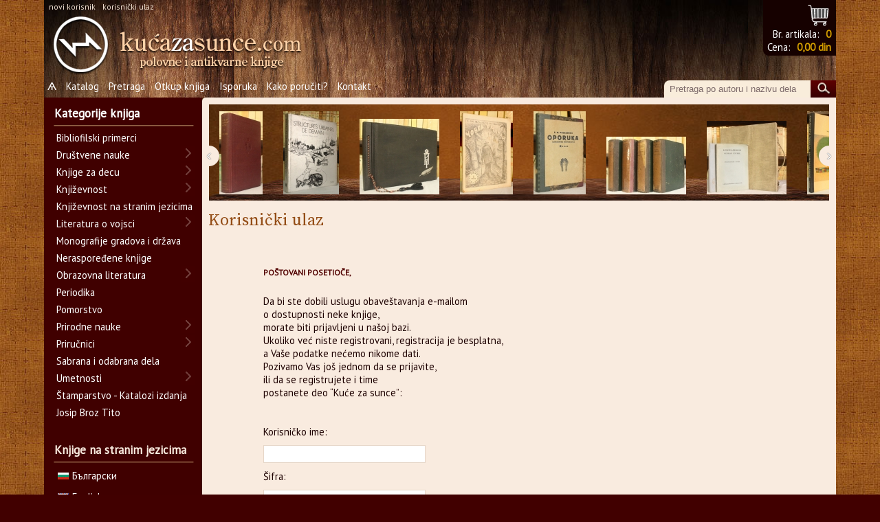

--- FILE ---
content_type: text/html; charset=UTF-8
request_url: https://www.kucazasunce.com/stan_ulaz.php?lj=34492
body_size: 107617
content:
<!DOCTYPE html>
<html lang="sr">
<head>
	<script async src="https://www.googletagmanager.com/gtag/js?id=G-WBEMTWLCWL"></script><script>  window.dataLayer = window.dataLayer || [];  function gtag(){dataLayer.push(arguments);}  gtag('js', new Date());  gtag('config', 'G-WBEMTWLCWL');</script><meta charset="UTF-8"><title>Kuca za sunce : Prodaja i otkup polovnih i antikvarnih knjiga online</title><META name="description" content="Otkup i prodaja polovnih i antikvarnih knjiga online. Poezija, filozofija, stripovi, književnost na više jezika. Širok izbor naslova."><meta name="viewport" content="width=device-width, initial-scale=1"><META name="keywords" content="knjiga, knjige, polovne, online, knjizara, serbia, srbija, stihovi, poezija, proza, filozofija, strip, prodaja, otkup, trgovina, commerce, shop, antikvarnica, koriscene, antikvarijat"><meta name="language" content="Serbian, Srpski"><link rel='shortcut icon' href="_gfx/favicon.ico" /><link href="_gfx/skin.css" rel="stylesheet" type="text/css"><script type="text/javascript" src="_gfx/jquery-3.4.1.min.js"></script><link rel='stylesheet' id='avada_google_fonts-css' href='https://fonts.googleapis.com/css?family=PT+Sans%3A400%7CAntic+Slab%3A400%7CMirza%3A400&#038;subset=latin' type='text/css' media='all' /><link href="https://fonts.googleapis.com/css?family=Source+Serif+Pro" rel="stylesheet" /><link href="_gfx/lightbox.css" rel="stylesheet"><script type="text/javascript" src="_gfx/lightbox.js"></script><script src="js/prototype.js" type="text/javascript"></script><script src="js/scriptaculous.js" type="text/javascript"></script><link rel="stylesheet" href="_gfx/lightbox.css" type="text/css" media="screen" /><script type="text/javascript" src="_gfx/jquery.jcarousel.min.js"></script><script type="text/javascript" src="_gfx/jcarousel.responsive.js"></script><link rel="stylesheet" type="text/css" href="_gfx/jcarousel.responsive.css" /><script type="text/javascript">	var $_GET = {};		if(document.location.toString().indexOf('?') !== -1) {		var query = document.location					   .toString()					   .replace(/^.*?\?/, '')					   .replace(/#.*$/, '')					   .split('&');		for(var i=0, l=query.length; i<l; i++) {		   var aux = decodeURIComponent(query[i]).split('=');		   $_GET[aux[0]] = aux[1];		}	}		lightbox.option({      'resizeDuration': 200,	  'fadeDuration': 	200,	  'alwaysShowNavOnTouchDevices': 	true,      'wrapAround': true    })	function addLoadEvent(func) {	 			var oldonload = window.onload; 			if (typeof window.onload != 'function'){     			window.onload = func; 			} else { 				window.onload = function(){ 				oldonload(); 				func(); 				} 			}  		}   	function jscss(a,o,c1,c2) // string action, object object, string class1, string class2	{	  switch (a){		case 'swap':		  o.className=jscss('check',o,c1)?o.className.replace(c1,c2):o.className;		break;		case 'add':		  if(!jscss('check',o,c1)){o.className+=o.className?' '+c1:c1;}		break;		case 'remove':		  var rep=o.className.match(' '+c1)?' '+c1:c1;		  o.className=o.className.replace(rep,'');		break;		case 'check':		  return new RegExp('\\b'+c1+'\\b').test(o.className)		break;	  }	}	function clrText(x){	if (document.getElementById(x).value==document.getElementById(x).defaultValue){			jscss('swap', document.getElementById(x), 'input_posttext', 'input_pretext');			document.getElementById(x).value="";		}	}		function helpText(x){		if (document.getElementById(x).value==""){			jscss('swap', document.getElementById(x), 'input_pretext', 'input_posttext');			document.getElementById(x).value=document.getElementById(x).defaultValue;		}	}		function createCookie(name,value,days) {		if (days) {			var date = new Date();			date.setTime(date.getTime()+(days*24*60*60*1000));			var expires = "; expires="+date.toGMTString();		}		else var expires = "";		document.cookie = name+"="+encodeURIComponent(value)+expires+"; path=/";	}		function readCookie(name) {		var nameEQ = name + "=";		var ca = document.cookie.split(';');		for(var i=0;i < ca.length;i++) {			var c = ca[i];			while (c.charAt(0)==' ') c = c.substring(1,c.length);			if (c.indexOf(nameEQ) == 0) return c.substring(nameEQ.length,c.length);		}		return null;	}		function eraseCookie(name) {		createCookie(name,"",-1);	}		function addToBasket(whatbook){		// update cookie		curorders=readCookie('basket');		if(curorders){			var ca = curorders.split('_');			for(var i=0;i < ca.length;i++) {				if (ca[i] == whatbook){					return;				}			}		}else{			curorders='';		}		createCookie('basket',(curorders+whatbook+'_'),0);		window.location = "korpa.php?s="+curorders+whatbook+'_';	}		function clearBasket(){		// update cookie with 0 value		createCookie('basket','',0);		createCookie('totaldin','',0);		basketShow();	}		function removeFromBasket(whatbook){		// update cookie		curorders=readCookie('basket');		var neworder='';		if(curorders){			var ca = curorders.split('_');			for(var i=0;i < ca.length;i++) {				if ((ca[i] != whatbook)&&(ca[i] != '')){					neworder += ca[i]+'_';				}			}		}else{			neworder='';		}		createCookie('basket',neworder,0);		basketShow();		url = "korpa.php?s="+neworder;		window.location.replace(url);	}		function basketShow(){		curorders=readCookie('basket');		totaldin=readCookie('totaldin');		if(curorders==null){			createCookie('basket','',0);		}else{			// ispishi broj curorders			var totalorders=0;			for(var i=0;i < curorders.length;i++) {				if(curorders.charAt(i) =='_'){						totalorders++;				}			}			if(totalorders>0){				document.getElementById('bucketlink').href = 'korpa.php?s='+curorders;				document.getElementById('bucketlink0').href = 'korpa.php?s='+curorders;				document.getElementById('bucketlink1').href = 'korpa.php?s='+curorders;				document.getElementById('bucketlink1').innerHTML = totaldin+' din';				document.getElementById('bucketlink').innerHTML = totalorders;								document.getElementById('bucketlink0').className = 'has';			}		}	}		function logManIn(whatid, whatname){		createCookie('manID',whatid,0);		createCookie('manNAME',whatname,0);		loginShow();	}		function logManOut(){		createCookie('manID','',0);		createCookie('manNAME','',0);		loginShow();	}		function loginShow(){		whatid=readCookie('manID');		whatname=readCookie('manNAME');		if((whatname == '') || (whatname == null)){			document.getElementById('log2').href = 'stan_ulaz.php';			document.getElementById('log2').innerHTML = 'korisnički ulaz';			document.getElementById('log1').href = 'stan_make.php';			document.getElementById('log1').onclick = function(){};			document.getElementById('log1').innerHTML = 'novi korisnik';						if(document.getElementById('nab')){				document.getElementById('nab').href = 'nabavka.php';			}			/*document.getElementById('flum').innerHTML = '';*/		}else{			document.getElementById('log1').href = 'stan_det.php?s='+whatname+'&p='+whatid;			document.getElementById('log1').innerHTML = '<b>'+decodeURIComponent(whatname)+'</b>';			document.getElementById('log2').href = '#';			document.getElementById('log2').onclick = function(){logManOut();};			document.getElementById('log2').innerHTML = 'odjavi se';			if(document.getElementById('nab')){				document.getElementById('nab').href = 'nabavka.php?p='+whatname+'&g='+whatid;			}			/*document.getElementById('flum').innerHTML = '';*/		}	}		function highlightMeny(){		var loc = window.location.toString();		var ci = document.getElementsByName('hlnk');		for(bi=0;bi<ci.length;bi++){			if(loc.includes(ci[bi].href)){				jscss('add',ci[bi],'sel','');			}		}	if((window.location.pathname == "/") || (window.location.pathname == "/kucazasunce/")){			jscss('add',document.getElementById('homeme'),'sel','');		}	}	addLoadEvent(basketShow);	addLoadEvent(loginShow);		addLoadEvent(highlightMeny);			jQuery(document).ready(function(s){		cun = 0;		var e=s(".widget.widget_yith_wc_category_accordion"),		a=e.find("ul.ywcca_category_accordion_widget"),		i="on"==a.data("highlight_curr_cat"),		o="on"==a.data("show_collapse"),		d=e.find("ul");		if(d.length){			var l=function(){				d.find("li").each(function(){					var e=s(this),					a=e.find("> a"),					d=e.find("> ul.children");					t=a.attr('href');					tich = true;					if(~t.indexOf("="+$_GET['o1']+"&")){tich = false;cun++;};					d.length&&(tich&&o&&e.removeClass("opened").addClass("closed"),					e.hasClass("closed")?(d.hide(),a.before('<i class="icon-plus"></i>')):e.hasClass("opened")?a.before('<i class="icon-minus"></i>'):(e.addClass("opened"), a.before('<i class="icon-minus"></i>')),					e.find("i").on("click",function(s){						d.slideToggle("slow"),						e.hasClass("closed")?(e.removeClass("closed").addClass("opened"),						e.find(">i").removeClass("icon-plus").addClass("icon-minus")):(e.removeClass("opened").addClass("closed"),						e.find(">i").removeClass("icon-minus").addClass("icon-plus")),						s.stopImmediatePropagation()}),					e.on("click",function(a){						s(a.target).filter("a").length||(d.slideToggle("slow"),						e.hasClass("closed")?(e.removeClass("closed").addClass("opened"),						e.find("i").removeClass("icon-plus").addClass("icon-minus")):(e.removeClass("opened").addClass("closed"),						e.find("i").removeClass("icon-minus").addClass("icon-plus")),						a.stopImmediatePropagation())})),					e.hasClass("current-cat")&&i&&a.addClass("highlight_cat")})};					l()				}			//alert($_GET['o1'] + " : " + $_GET['o2'] + " : " + $_GET['o3'] + " : " + cun + " : " + t);		});	</script>	<script src="_gfx/SpryValidationTextField.js" type="text/javascript"></script>
<link href="_gfx/SpryValidationTextField.css" rel="stylesheet" type="text/css">
</head>

<body>
<div id="sve_wrap">

	<div id="meny_wrap">
		<div id="meny">
				<div id="login_bx">     <a id="log1" href="stan_make.php">novi korisnik</a>  &nbsp;<a id="log2" href="stan_ulaz.php">korisnički ulaz</a> </div><div id="mytray1">	<a id="bucketlink0" class="hasnt" title="Sadržaj korpe" href="korpa.php">&nbsp;</a><div id="nuller">&nbsp;</div>		 	<div id="mytray">		Br. artikala: <a id="bucketlink" href="korpa.php">0</a><br/>		Cena: <a id="bucketlink1" href="korpa.php">0,00 din</a>	</div></div><div id="homelink">	<a href="index.php"><img src="_gfx/logo_kzs_3.png" /></a></div><div class="clrdiv"></div>	<div id="prim_nav">		<a id="homeme" name="hlnk" href="index.php">Ѧ</a>
		<a name="hlnk" href="katalog.php?la=">Katalog</a>
		<a name="hlnk" href="pretraga.php">Pretraga</a>
		<a name="hlnk" href="pages.php?p=1">Otkup knjiga</a>
		<a name="hlnk" href="pages.php?p=2">Isporuka</a>
		<a name="hlnk" href="pages.php?p=5">Kako poručiti?</a>
		<!-- <a href="pages.php?p=3">O nama</a> -->
		<a name="hlnk" href="pages.php?p=4">Kontakt</a>	</div>	<div id="search_bx">		<form action="pretraga.php" method="post">
    <input id="kword" name="kword" class="lupa_text input_posttext" type="text" onfocus="clrText(this.id)" onblur="helpText(this.id)" value="Pretraga po autoru i nazivu dela" />	<div id="sb"><input type="image" class="lupa" onClick="submit();" src="_gfx/glass.jpg"/></div>
</form>	</div><div class="clrdiv"></div>		</div>
	</div>


    <div id="rightcol">
        <div id="mycarousel" class="jcarousel-skin-tango">
           	
                <ul>
                    <div class="jcarousel-wrapper">
					<div class="jcarousel">
						<ul><li><a class="bloknchain" href="detalji.php?p=32234" title="World Disarmament its Problems and Prospects, Denys P. Myers"><img src="magacin/rot_image/3223417189881565b0e9c726dc9f.jpg" alt="" /></a></li><li><a class="bloknchain" href="detalji.php?p=28506" title="Structures urbaines de demain, Justus Dahinden"><img src="magacin/rot_image/28506192130963157f3cc66aa8c9.jpg" alt="" /></a></li><li><a class="bloknchain" href="detalji.php?p=29495" title="Čuvajte Jugoslaviju 1888-1934, uredio Stjepan Čelar"><img src="magacin/rot_image/2949579658638158ec9ba55e6eb.jpg" alt="" /></a></li><li><a class="bloknchain" href="detalji.php?p=29500" title="Čovek u magli, S.M. Paležanski"><img src="magacin/rot_image/29500101192383158eca20a414e3.jpg" alt="" /></a></li><li><a class="bloknchain" href="detalji.php?p=29796" title="Oporuka Aleksandra Nikoforovića, S.M. Paležanski"><img src="magacin/rot_image/29796201414606559147cdd3b7c9.jpg" alt="" /></a></li><li><a class="bloknchain" href="detalji.php?p=31185" title="Napoleon in Deutschland 1-4, L. Mühlbach"><img src="magacin/rot_image/3118521112603175aa8fee3e28a4.jpg" alt="" /></a></li><li><a class="bloknchain" href="detalji.php?p=29847" title="Lingaphone Deutscher Kursus (1-2) + ploče, "><img src="magacin/rot_image/29847939756564591da54b7e428.jpg" alt="" /></a></li><li><a class="bloknchain" href="detalji.php?p=28543" title="Interferences - Aquarelles et dessins de Wassily Kandinsky, Vasilij Kandinski"><img src="magacin/rot_image/285432014661578582efac45379a.jpg" alt="" /></a></li><li><a class="bloknchain" href="detalji.php?p=26521" title="Schwarz-Indien, Žil Vern"><img src="magacin/rot_image/265211113029765567030b7e80da.jpg" alt="" /></a></li><li><a class="bloknchain" href="detalji.php?p=31637" title="Mosaic: The Digedags and the Golden Treasure, Hannes Hegen"><img src="magacin/rot_image/316371860832915ad7793223afc.jpg" alt="" /></a></li><li><a class="bloknchain" href="detalji.php?p=31715" title="Vazduhoplovni glasnik br. 9 - septembar 1932, "><img src="magacin/rot_image/317154654783515ae312031fef7.jpg" alt="" /></a></li><li><a class="bloknchain" href="detalji.php?p=26146" title="Historical Atlas and Gazzetteer, Arnold Toynbee, Edward D. Myers"><img src="magacin/rot_image/261461119811877562e0b2d19418.jpg" alt="" /></a></li><li><a class="bloknchain" href="detalji.php?p=29552" title="Don Quijote, Miguel de Cervantes"><img src="magacin/rot_image/2955254853806658f62223b0bf0.jpg" alt="" /></a></li><li><a class="bloknchain" href="detalji.php?p=29503" title="Tobrojčani tajnopisni ključ - Dechiffrant, "><img src="magacin/rot_image/2950320859467258ecab4788353.jpg" alt="" /></a></li><li><a class="bloknchain" href="detalji.php?p=28111" title="Neobična putovanja 1-4, Žil Vern"><img src="magacin/rot_image/281111744180361576021be26b43.jpg" alt="" /></a></li><li><a class="bloknchain" href="detalji.php?p=23382" title="Kraljevina Jugoslavija - Karta dunavske banovine sa administrativnom podelom, "><img src="magacin/rot_image/23382159292371054902cba61ea0.jpg" alt="" /></a></li><li><a class="bloknchain" href="detalji.php?p=27695" title="Suite Vollard, Pablo Picasso"><img src="magacin/rot_image/27695994422189572209606a52e.jpg" alt="" /></a></li><li><a class="bloknchain" href="detalji.php?p=29310" title="Photographs from the National Liberation War, Savo Orović"><img src="magacin/rot_image/29310106845321758c7eb10a941f.jpg" alt="" /></a></li></ul>
					</div>
					<a href="#" class="jcarousel-control-prev">&lsaquo;</a>
					<a href="#" class="jcarousel-control-next">&rsaquo;</a>
					<p class="jcarousel-pagination"></p>
				</div>                </ul>
        </div>
        <div id="rightcol_in">

			<h3>Korisnički ulaz</h3>
			<div id="als1">
      
            
        <br /><br /><div class="specclass">POŠTOVANI POSETIOČE,</div>Da bi ste dobili uslugu obaveštavanja e-mailom<br />o dostupnosti neke knjige,<br />morate biti prijavljeni u našoj bazi.<br />Ukoliko već niste registrovani, registracija je besplatna, <br />a Vaše podatke nećemo nikome dati.<br />Pozivamo Vas još jednom da se prijavite, <br />ili da se registrujete i time <br />postanete deo “Kuće za sunce”:<br /><br /><br />       
      
        <form action="stan_ulaz.php?s=&n=&lj=34492" method="post">

        
         	Korisničko ime: <br /><span id="sprytextfield0">
            <input name="customer_name" class="srch_in" type="text" />
            <span class="textfieldRequiredMsg">Polje je obavezno!</span>
            </span>          <br />	
            
            Šifra: <br /><span id="sprytextfield01">
            <input name="customer_pwd" class="srch_in" type="password" />
            <span class="textfieldRequiredMsg">Polje je obavezno!</span>
            </span>          <br />	   <br />	     
            
            <input type="submit" id="clob_n" value=" " />
        
        
        </form>
        
        <br /><br />
        Ukoliko nemate napravljen korisnički nalog, <br />možete ga napraviti <a href="stan_make.php?s=&n=&lj=34492">ovde</a>.
        
        <br /><br />
        Ukoliko ste zaboravili šifru, <br />kliknite <a href="stan_forgot.php?s=&n=&lj=34492">ovde</a>.
        
        		
		</div>
        
        <script type="text/javascript">
		<!--
		var sprytextfield0 = new Spry.Widget.ValidationTextField("sprytextfield0");
		var sprytextfield01 = new Spry.Widget.ValidationTextField("sprytextfield01");
		//-->
		</script>
        
                
        
        </div>
        
        
        
  								<div id="bf">&nbsp;</div>
                     			</div>
                     		



							
							
							
							

		<div id="leftcol">
			<div id="leftcol_in">
				<h3 id="xone"><a href="katalog.php">Kategorije knjiga</a></h3>				<div id="cats">
					<div id="yith_wc_category_accordion-2" class="widget widget_yith_wc_category_accordion"><ul class="ywcca_category_accordion_widget" data-highlight_curr_cat="on" data-show_collapse="on"><li><a href="katalog.php?o1=Bibliofilski primerci&o2=">Bibliofilski primerci</a></li><li><a href="katalog.php?o1=Društvene nauke&o2=">Društvene nauke</a><ul class="children"><li><a href="katalog.php?o1=Društvene nauke&o2=Antropologija, Etnologija&o3=">Antropologija, Etnologija</a></li><li><a href="katalog.php?o1=Društvene nauke&o2=Arheologija&o3=">Arheologija</a></li><li><a href="katalog.php?o1=Društvene nauke&o2=Ekonomija&o3=">Ekonomija</a></li><li><a href="katalog.php?o1=Društvene nauke&o2=Filozofija&o3=">Filozofija</a></li><li><a href="katalog.php?o1=Društvene nauke&o2=Gramatika, Pravopis&o3=">Gramatika, Pravopis</a></li><li><a href="katalog.php?o1=Društvene nauke&o2=Istorija&o3=">Istorija</a><ul class="children"><li><a href="katalog.php?o1=Društvene nauke&o2=Istorija&o3=Biografije, memoari, dnevnici&o4=">Biografije, memoari, dnevnici</a></li><li><a href="katalog.php?o1=Društvene nauke&o2=Istorija&o3=Domaća istorija&o4=">Domaća istorija</a></li><li><a href="katalog.php?o1=Društvene nauke&o2=Istorija&o3=Gradovi kroz istoriju&o4=">Gradovi kroz istoriju</a></li><li><a href="katalog.php?o1=Društvene nauke&o2=Istorija&o3=Istorijski romani&o4=">Istorijski romani</a></li><li><a href="katalog.php?o1=Društvene nauke&o2=Istorija&o3=Svetska istorija&o4=">Svetska istorija</a></li></ul></li><li><a href="katalog.php?o1=Društvene nauke&o2=Lingvistika, Filologija&o3=">Lingvistika, Filologija</a></li><li><a href="katalog.php?o1=Društvene nauke&o2=Pedagogija&o3=">Pedagogija</a></li><li><a href="katalog.php?o1=Društvene nauke&o2=Politika&o3=">Politika</a><ul class="children"><li><a href="katalog.php?o1=Društvene nauke&o2=Politika&o3=	&o4=">	</a></li></ul></li><li><a href="katalog.php?o1=Društvene nauke&o2=Pravo&o3=">Pravo</a></li><li><a href="katalog.php?o1=Društvene nauke&o2=Psihologija&o3=">Psihologija</a></li><li><a href="katalog.php?o1=Društvene nauke&o2=Publicistika, Novinarstvo&o3=">Publicistika, Novinarstvo</a></li><li><a href="katalog.php?o1=Društvene nauke&o2=Religija, Mitologija, Ezoterija&o3=">Religija, Mitologija, Ezoterija</a><ul class="children"><li><a href="katalog.php?o1=Društvene nauke&o2=Religija, Mitologija, Ezoterija&o3=	&o4=">	</a></li><li><a href="katalog.php?o1=Društvene nauke&o2=Religija, Mitologija, Ezoterija&o3=Pravoslavlje&o4=">Pravoslavlje</a></li></ul></li><li><a href="katalog.php?o1=Društvene nauke&o2=Sociologija&o3=">Sociologija</a></li></ul></li><li><a href="katalog.php?o1=Knjige za decu&o2=">Knjige za decu</a><ul class="children"><li><a href="katalog.php?o1=Knjige za decu&o2=Bajke&o3=">Bajke</a></li><li><a href="katalog.php?o1=Knjige za decu&o2=Biblioteka Kadok&o3=">Biblioteka Kadok</a></li><li><a href="katalog.php?o1=Knjige za decu&o2=Biblioteka Plava ptica&o3=">Biblioteka Plava ptica</a></li><li><a href="katalog.php?o1=Knjige za decu&o2=Nega i vaspitanje dece	&o3=">Nega i vaspitanje dece	</a></li><li><a href="katalog.php?o1=Knjige za decu&o2=Ostale knjige za decu&o3=">Ostale knjige za decu</a></li><li><a href="katalog.php?o1=Knjige za decu&o2=Zen Grej&o3=">Zen Grej</a></li></ul></li><li><a href="katalog.php?o1=Književnost&o2=">Književnost</a><ul class="children"><li><a href="katalog.php?o1=Književnost&o2=Antologije&o3=">Antologije</a></li><li><a href="katalog.php?o1=Književnost&o2=Istorija i teorija književnosti&o3=">Istorija i teorija književnosti</a></li><li><a href="katalog.php?o1=Književnost&o2=Misli, Besede&o3=">Misli, Besede</a></li><li><a href="katalog.php?o1=Književnost&o2=Narodna književnost&o3=">Narodna književnost</a></li><li><a href="katalog.php?o1=Književnost&o2=Poezija&o3=">Poezija</a></li><li><a href="katalog.php?o1=Književnost&o2=Proza&o3=">Proza</a><ul class="children"><li><a href="katalog.php?o1=Književnost&o2=Proza&o3=Biografije i autobiografije poznatih književnika&o4=">Biografije i autobiografije poznatih književnika</a></li><li><a href="katalog.php?o1=Književnost&o2=Proza&o3=Drame&o4=">Drame</a></li><li><a href="katalog.php?o1=Književnost&o2=Proza&o3=Epska i naučna fantastika&o4=">Epska i naučna fantastika</a></li><li><a href="katalog.php?o1=Književnost&o2=Proza&o3=Književni eseji i studije&o4=">Književni eseji i studije</a></li><li><a href="katalog.php?o1=Književnost&o2=Proza&o3=Kratke priče&o4=">Kratke priče</a></li><li><a href="katalog.php?o1=Književnost&o2=Proza&o3=Pripovetke&o4=">Pripovetke</a></li><li><a href="katalog.php?o1=Književnost&o2=Proza&o3=Putopisi, Reportaže&o4=">Putopisi, Reportaže</a></li><li><a href="katalog.php?o1=Književnost&o2=Proza&o3=Romani&o4=">Romani</a></li><li><a href="katalog.php?o1=Književnost&o2=Proza&o3=Satira, Aforizmi, Humoreska&o4=">Satira, Aforizmi, Humoreska</a></li></ul></li></ul></li><li><a href="katalog.php?o1=Književnost na stranim jezicima&o2=">Književnost na stranim jezicima</a></li><li><a href="katalog.php?o1=Literatura o vojsci&o2=">Literatura o vojsci</a><ul class="children"><li><a href="katalog.php?o1=Literatura o vojsci&o2=Bezbednosne i obaveštajne službe&o3=">Bezbednosne i obaveštajne službe</a><ul class="children"><li><a href="katalog.php?o1=Literatura o vojsci&o2=Bezbednosne i obaveštajne službe&o3=	&o4=">	</a></li></ul></li><li><a href="katalog.php?o1=Literatura o vojsci&o2=Naoružanje&o3=">Naoružanje</a></li><li><a href="katalog.php?o1=Literatura o vojsci&o2=Ratne igre&o3=">Ratne igre</a></li></ul></li><li><a href="katalog.php?o1=Monografije gradova i država&o2=">Monografije gradova i država</a></li><li><a href="katalog.php?o1=Neraspoređene knjige&o2=">Neraspoređene knjige</a></li><li><a href="katalog.php?o1=Obrazovna literatura&o2=">Obrazovna literatura</a><ul class="children"><li><a href="katalog.php?o1=Obrazovna literatura&o2=Arheologija&o3=">Arheologija</a></li><li><a href="katalog.php?o1=Obrazovna literatura&o2=Ekonomija&o3=">Ekonomija</a></li><li><a href="katalog.php?o1=Obrazovna literatura&o2=Enciklopedije, Leksikoni&o3=">Enciklopedije, Leksikoni</a></li><li><a href="katalog.php?o1=Obrazovna literatura&o2=Fizika&o3=">Fizika</a></li><li><a href="katalog.php?o1=Obrazovna literatura&o2=Gramatika, Pravopis&o3=">Gramatika, Pravopis</a></li><li><a href="katalog.php?o1=Obrazovna literatura&o2=Građevinarstvo&o3=">Građevinarstvo</a></li><li><a href="katalog.php?o1=Obrazovna literatura&o2=Hemija&o3=">Hemija</a></li><li><a href="katalog.php?o1=Obrazovna literatura&o2=Knjige za učenje stranih jezika&o3=">Knjige za učenje stranih jezika</a></li><li><a href="katalog.php?o1=Obrazovna literatura&o2=Medicina&o3=">Medicina</a></li><li><a href="katalog.php?o1=Obrazovna literatura&o2=Poljoprivreda&o3=">Poljoprivreda</a></li><li><a href="katalog.php?o1=Obrazovna literatura&o2=Rečnici&o3=">Rečnici</a></li><li><a href="katalog.php?o1=Obrazovna literatura&o2=Tehničke nauke&o3=">Tehničke nauke</a></li></ul></li><li><a href="katalog.php?o1=Periodika&o2=">Periodika</a></li><li><a href="katalog.php?o1=Pomorstvo&o2=">Pomorstvo</a></li><li><a href="katalog.php?o1=Prirodne nauke&o2=">Prirodne nauke</a><ul class="children"><li><a href="katalog.php?o1=Prirodne nauke&o2=Astronomija&o3=">Astronomija</a></li><li><a href="katalog.php?o1=Prirodne nauke&o2=Biografije i autobiografije poznatih naučnika&o3=">Biografije i autobiografije poznatih naučnika</a></li><li><a href="katalog.php?o1=Prirodne nauke&o2=Biološke nauke&o3=">Biološke nauke</a></li><li><a href="katalog.php?o1=Prirodne nauke&o2=Fizika&o3=">Fizika</a></li><li><a href="katalog.php?o1=Prirodne nauke&o2=Geodezija&o3=">Geodezija</a></li><li><a href="katalog.php?o1=Prirodne nauke&o2=Geografija&o3=">Geografija</a></li><li><a href="katalog.php?o1=Prirodne nauke&o2=Geologija&o3=">Geologija</a></li><li><a href="katalog.php?o1=Prirodne nauke&o2=Građevinarstvo&o3=">Građevinarstvo</a></li><li><a href="katalog.php?o1=Prirodne nauke&o2=Hemija&o3=">Hemija</a></li><li><a href="katalog.php?o1=Prirodne nauke&o2=Matematika&o3=">Matematika</a></li></ul></li><li><a href="katalog.php?o1=Priručnici&o2=">Priručnici</a><ul class="children"><li><a href="katalog.php?o1=Priručnici&o2=Alternativna medicina&o3=">Alternativna medicina</a></li><li><a href="katalog.php?o1=Priručnici&o2=Astrologija, Numerologija&o3=">Astrologija, Numerologija</a></li><li><a href="katalog.php?o1=Priručnici&o2=Feng šui&o3=">Feng šui</a></li><li><a href="katalog.php?o1=Priručnici&o2=Gajenje konja&o3=">Gajenje konja</a></li><li><a href="katalog.php?o1=Priručnici&o2=Hobiji&o3=">Hobiji</a><ul class="children"><li><a href="katalog.php?o1=Priručnici&o2=Hobiji&o3=Numizmatika&o4=">Numizmatika</a></li><li><a href="katalog.php?o1=Priručnici&o2=Hobiji&o3=Ručni radovi&o4=">Ručni radovi</a></li></ul></li><li><a href="katalog.php?o1=Priručnici&o2=Igre&o3=">Igre</a><ul class="children"><li><a href="katalog.php?o1=Priručnici&o2=Igre&o3=Igre sa kartama&o4=">Igre sa kartama</a></li><li><a href="katalog.php?o1=Priručnici&o2=Igre&o3=Šah&o4=">Šah</a></li></ul></li><li><a href="katalog.php?o1=Priručnici&o2=Kuvari&o3=">Kuvari</a></li><li><a href="katalog.php?o1=Priručnici&o2=Kućni ljubimci&o3=">Kućni ljubimci</a></li><li><a href="katalog.php?o1=Priručnici&o2=Motorna vozila&o3=">Motorna vozila</a></li><li><a href="katalog.php?o1=Priručnici&o2=Nega i vaspitanje dece&o3=">Nega i vaspitanje dece</a></li><li><a href="katalog.php?o1=Priručnici&o2=Ostali priručnici&o3=">Ostali priručnici</a></li><li><a href="katalog.php?o1=Priručnici&o2=Popularna medicina&o3=">Popularna medicina</a></li><li><a href="katalog.php?o1=Priručnici&o2=Popularna psihologija&o3=">Popularna psihologija</a></li><li><a href="katalog.php?o1=Priručnici&o2=Pčelarstvo&o3=">Pčelarstvo</a></li><li><a href="katalog.php?o1=Priručnici&o2=Sanovnici&o3=">Sanovnici</a></li><li><a href="katalog.php?o1=Priručnici&o2=Sobne i baštenske biljke&o3=">Sobne i baštenske biljke</a></li><li><a href="katalog.php?o1=Priručnici&o2=Sport&o3=">Sport</a><ul class="children"><li><a href="katalog.php?o1=Priručnici&o2=Sport&o3=Borilačke veštine&o4=">Borilačke veštine</a></li><li><a href="katalog.php?o1=Priručnici&o2=Sport&o3=Fudbal&o4=">Fudbal</a></li><li><a href="katalog.php?o1=Priručnici&o2=Sport&o3=Joga&o4=">Joga</a></li><li><a href="katalog.php?o1=Priručnici&o2=Sport&o3=Lov&o4=">Lov</a></li><li><a href="katalog.php?o1=Priručnici&o2=Sport&o3=Ostali sportovi&o4=">Ostali sportovi</a></li><li><a href="katalog.php?o1=Priručnici&o2=Sport&o3=Ribolov&o4=">Ribolov</a></li><li><a href="katalog.php?o1=Priručnici&o2=Sport&o3=Tenis&o4=">Tenis</a></li></ul></li><li><a href="katalog.php?o1=Priručnici&o2=Turistički vodiči&o3=">Turistički vodiči</a></li><li><a href="katalog.php?o1=Priručnici&o2=Ugostiteljstvo&o3=">Ugostiteljstvo</a></li><li><a href="katalog.php?o1=Priručnici&o2=Uradi sam&o3=">Uradi sam</a></li></ul></li><li><a href="katalog.php?o1=Sabrana i odabrana dela&o2=">Sabrana i odabrana dela</a></li><li><a href="katalog.php?o1=Umetnosti&o2=">Umetnosti</a><ul class="children"><li><a href="katalog.php?o1=Umetnosti&o2=Arhitektura&o3=">Arhitektura</a></li><li><a href="katalog.php?o1=Umetnosti&o2=Biografije i autobiografije poznatih umetnika&o3=">Biografije i autobiografije poznatih umetnika</a></li><li><a href="katalog.php?o1=Umetnosti&o2=Dizajn&o3=">Dizajn</a></li><li><a href="katalog.php?o1=Umetnosti&o2=Film&o3=">Film</a></li><li><a href="katalog.php?o1=Umetnosti&o2=Fotografija&o3=">Fotografija</a></li><li><a href="katalog.php?o1=Umetnosti&o2=Istorija umetnosti&o3=">Istorija umetnosti</a></li><li><a href="katalog.php?o1=Umetnosti&o2=Knjige o muzici&o3=">Knjige o muzici</a><ul class="children"><li><a href="katalog.php?o1=Umetnosti&o2=Knjige o muzici&o3=Note&o4=">Note</a></li></ul></li><li><a href="katalog.php?o1=Umetnosti&o2=Narodna umetnost&o3=">Narodna umetnost</a></li><li><a href="katalog.php?o1=Umetnosti&o2=Ogledi i studije o umetnosti&o3=">Ogledi i studije o umetnosti</a></li><li><a href="katalog.php?o1=Umetnosti&o2=Pozorište&o3=">Pozorište</a></li><li><a href="katalog.php?o1=Umetnosti&o2=Slikarstvo, Vajarstvo&o3=">Slikarstvo, Vajarstvo</a><ul class="children"><li><a href="katalog.php?o1=Umetnosti&o2=Slikarstvo, Vajarstvo&o3=Monografije&o4=">Monografije</a></li><li><a href="katalog.php?o1=Umetnosti&o2=Slikarstvo, Vajarstvo&o3=Tehnike&o4=">Tehnike</a></li></ul></li><li><a href="katalog.php?o1=Umetnosti&o2=Strip&o3=">Strip</a></li><li><a href="katalog.php?o1=Umetnosti&o2=Umetnički muzeji, Galerije, Katalozi&o3=">Umetnički muzeji, Galerije, Katalozi</a></li></ul></li><li><a href="katalog.php?o1=Štamparstvo - Katalozi izdanja&o2=">Štamparstvo - Katalozi izdanja</a></li><li><a href="katalog.php?o1=Josip Broz Tito&o2=">Josip Broz Tito</a></li></ul></div>				</div> 
				
				<br />
				
				<h3>Knjige na stranim jezicima</h3>
				<div id="flags">
					<a href="katalog.php?la=bugarski"><img src="_gfx/bulgaria.jpg" />Български</a><a href="katalog.php?la=engleski"><img src="_gfx/Flag_of_the_United_Kingdom.png" />English</a><a href="katalog.php?la=francuski"><img src="_gfx/Flag_of_France.png" />Français</a><a href="katalog.php?la=italijanski"><img src="_gfx/Flag_of_Italy.png" />Italiano</a><a href="katalog.php?la=makedonski"><img src="_gfx/Flag_of_Macedonia.png" />Македонски</a><a href="katalog.php?la=nemački"><img src="_gfx/Flag_of_Germany.png" />Deutch</a><a href="katalog.php?la=ruski"><img src="_gfx/Flag_of_Russia.png" />Русский</a><a href="katalog.php?la=španski"><img src="_gfx/Flag_of_Spain.png" />Español</a><a href="katalog.php?la=slovenački"><img src="_gfx/Flag_of_Slovenia.png" />Slovenščina</a><a id="speclang" href="katalog.php?la=drugi">Ostali jezici</a><a id="speclang" href="katalog.php?la=osim">Bez stranih jezika</a><a id="speclang" href="katalog.php?la=">Svi jezici</a>				</div>
				
				<br />
				
				<h3>Posebni primerci</h3>
				
				<div id="posebni_primerci">
					<a href="pretraga.php?kword=first_izd">Prva izdanja</a><br />
					<a href="pretraga.php?kword=autor_sign">Sa potpisom autora</a>
				</div>
				
				<br />
				
				<h3>Detaljna pretraga</h3>
				
				<div id="det">
					<form action="pretraga.php" method="post">
	<div class="ptgxc"><span class="whitetext">Izdavač:</span><br />
		<input id="in2" name="in2" type="text" class="detsrchtxt" autocomplete="off" value=""/>
<div id="in2update" class="compleeteme" style="display:none;border:1px solid black;background-color:white;height:100px;overflow:auto;z-index:100;"></div>
<script type="text/javascript" language="javascript" charset="utf-8">

// <![CDATA[
new Autocompleter.Local('in2','in2update', 
new Array("Srpska književna zadruga", "Zavod za udžbenike ", "SD Publik", "NOLIT", "Tema", "Liječnički vijesnik", "Zajednica književnika Pančeva", "BIGZ", "Grupa izdavača", "Geca Kon", "Srpska manastirska štamparija", "The New American Library of World Literature", "NOLIT, Pobjeda", "Nova knjiga", "Kosmos", "Sloboda", "Manastir Hilandar, Epahija Banatska", "Izdanje Svetog Arherejskog Sinoda SPC", "Harper Collins Publishers", "The Vanguard Press", "Dositej", "Ekopres", "Pan Books Ltd", "Kalenić", "Naučna knjiga", "Penguin Books Ltd.", "Bantam Books", "George Allen and Unwin Ltd", "Phaidon", "Weidenfeld and Nicolson", "The University of Chicago Press", "Sinalomex", "Ross Allen*s Reptile Institute", "Beletra", "The Florida Historical Society", "Western Publishing Company", "Abacus", "Prosveta", "Jež", "Kultura", "Jugoslovenska knjiga", "Glas crkve", "Svjetlost", "Galerija srpske akademije nauka i umetnosti", "Laguna", "Dečja knjiga", "Veselin Masleša", "Institut za lingvistiku u Novom Sadu", "Tehnička knjiga", "Jugoslavija", "Izdavačka knjižarnica Zorana Stojanovića", "Dečje novine", "Stvarnost", "Savremena administracija", "Mladost", "Sportska tribina", "NIPRO Partizan", "Esotheria", "I.P. Ušće", "Narodna knjiga", "Centar za informacije i publicitet", "Nacionalna i univerzitetska biblioteka Bosne i Hercegovine, Arhiv Unsko-sanskog kantona", "Građevinska knjiga", "Muzej grada Beograda", "Ihtus", "Eskenaziarte", "Zadruga profesorskog društva", "A Delta Book", "Longman Group Ltd", "Grafika", "Narodno delo, Institut za nacionalni publicitet", "Rad", "Društvo povjesničara umetnosti Hrvatske", "M.A. Donhue and Co", "Školska knjiga", "Prosveta, Državna založba Slovenije", "Bagdala", "Berben", "Umetnička akademija", "Univerzitet umetnosti u Beogradu", "Editions Henry Lemoine", "Cambridge University Press", "Štamparija Kraljevine Srbije", "Izdanje knjižarnice Milorada P. Milanovića", "Železničko transportno preduzeće", "Vuk Karadžić, Mladinska knjiga", "Coronet Books", "J.M. Dent and Sons Ltd", "Matica srpska, Jedinstvo", "Putnam", "Izdanje časopisa Ideje", "Moderna", "Borba", "Prosveta, Srpska književna zadruga", "Vuk Karadžić", "Grafički zavod ", "Naprijed", "Časopis Dijalektika", "Narodna knjiga, Alfa, Sezam", "Beseda", "Istraživačko-izdavački centar SSO Srbije", "Naš stan - Biro za projektovanje", "Alnari, Otvorena knjiga", "Sveučilišna naklada Liber", "Zepter Book World", "Dina, Radionica", "Vuk Karadžić, Službeni list SFRJ", "August Cesarec", "", "Gradac", "Matica hrvatska", "SANU", "Umjetnička galerija BiH", "Zora", "Nakladni zavod Hrvatske", "Dom kulture, Sabor trubača", "Ars Libri", "Filmska kultura", "Mladinska knjiga", "Starješinstvo Islamske zajednice B i H", "Muzej savremene umetnosti", "Naprijed, Državna založba Slovenije", "Državna štamparija Kraljevine Jugoslavije", "Milićevo zdanje na Zvezdari", "Slovograf", "Stoper Book", "Centar za kulturu Dušan Petrović Šane", "Jugoslovenska revija, Vuk Karadžić", "Ecilibri", "Mladost, Mladinska knjiga", "Antigua Archaeological Society", "Politika, Narodna knjiga", "Glas srpski, Ars Libri", "Novo pokoljenje", "Pešić i sinovi", "No Limit Books", "Moć knjige, Mono i Manjana", "Alnari", "Vuk Karadžić, Vuk Karadžić, Mladinska knjiga,", "Mladost, Mladinska knjiga, Vuk Karadžić", "Vuk Karadžić, Mladinska knjiga, Mladost", "Narodna knjiga, Vuk karadžić, Radnički univerzi", "Književne novine", "Vuk Karadžić, Jugoslavijapublik", "Matica srpska", "Arion", "Izdanje autora", "Mladost turist Itaka", "Otokar Keršovani", "Pobjeda", "Vojnoizdavački i novinski centar", "Globus", "Grafički zavod Hrvatske", "Savremena administracija, Medicinska knjiga", "Vuk Karadžić, Progres", "Radio-Beograd", "Istarska naklada", "Alfa", "Svetozar Marković", "Univerzitetska riječ", "Feral Tribune", "Politika", "Russell, Geddes and Grosset", "Nakladni zavod Matice hrvatske", "Jugoslavija, Spektar, Prva književna komuna", "Oktoih, Nova knjiga, Leokomerc", "NIRO Mladost", "Narodna knjižarnica", "Prosvjeta", "Daily Press", "IKD University Press - Izdanja Magistrat", "Društvo umetnika*Stari grad*", "Slovo ljubve", "Kolarčev narodni univerzitet", "Udruženje jugoslovenskih inženjera i arhitekta", "Štamparija Drag. Gregorića", "Privredno finansijski vodič", "Princip Bonart Pres", "Liber", "JAZU", "Prosveta, Rad, Matica srpska", "Matica srpska, Srpska književna zadruga", "Draganić", "Znanje", "Matica srpska, Matica hrvatska", "Dereta", "Ymca-press", "Grafički umetnički zavod Planeta", "Knjižarnica Svetlost", "Plavi jahač", "Minerva", "Ušće", "Vega media", "Mono and Manana", "Svetovi", "Plato", "Prosveta, Republički zavod za zaštitu spomenika", "Herzschlag", "Turistička štampa", "Jugoslavijapublik", "Dečje novine, Narodni muzej", "Jugoslavija, Matica srpska", "Savez sportskih ribolovaca NR Srbije", "Vjesnik", "Štamparija Glavnog saveza srpskih zemljoradničkih zadruga", "Farhang Mo*aser Publishers", "Svetlost", "Izdanje trgovine Maričića i Jankovića", "Izdanje i štampa Državne štamparije", "Jugo-istok", "Francusko-srpska knjižara A.M. Popovića", "Epoha", "Balkanski institut", "Beogradska trgovačka omladina", "Zemunska Štamparija Glavnog Saveza Srpskih Zemljo", "Zavod za izdavanje udžbenika SRS", "Bratstvo-jedinstvo", "Sedma sila", "Otvorena knjiga", "Knjižara Hajduković", "Jadranska straža", "Štamparija Minerva", "Zvezda", "Narodna knjiga, Alfa", "Radio B92", "Geografsko društvo", "Štamparija Ž. Madžarevića", "Sveopšta biblioteka", "Čehoslovačko-jugoslovenska liga", "Novosti", "S.B. Cvijanović", "Štamparija Čed. M. Miloševića", "SPIK", "Zavod za izdavanje udžbenika", "Izdanje I.Đ. Đurđevića", "Štamparija Privrednik", "Štamparija Sv. Sava M. Sladekovića", "Obod", "Izdanje knjižarnice Rajkovića i Đukovića", "Štamparija Smiljevo", "Narodna prosveta", "Izdanje Glavnog Ustaškog Stana", "Napredak", "Trud", "Izdanje knjižare Vlad. N. Rajković i komp.", "Knjižarnica Skerlić", "Štamparija Jovanović", "Novinska štamparija S. Pintarić", "Štamparija Sv. Sava", "Štamparija Soko", "Štamparija Obod", "Edicija", "Vojni geografski institut", "Centar za multidisciplinarne studije", "Politika i društvo S.O.J.", "Gradina", "Štamparija Vas. Dimitrijevića", "Clio", "Čupićeva Zadužbina", "Srpska akademija nauka i umetnosti", "Izdanje Zadužbine Veljka Savića", "Izdanje knjižare J. Tošovića", "Hrvatski štamparski zavod", "Naklada prevodiočeva", "Knjižarnica Rajković", "Institut za savremenu istoriju", "Bibliographisches institut", "Srpskopravosl. bratstvo sv. Save", "Dom", "Centralverlag Der Nodus", "Izdavački zavod Jugoslovenske akademije znanosti", "Izdanje S.B. Cvijanovića", "Izdanje Jugoslovenskog Akademskog Udruženja - Vila", "Tanesi", "Narodna prosvjeta", "Edicija A.D.", "Štamparija Privredni pregled", "Mediterran publishing", "Zavod za udžbenike i nastavna sredstva Srbije", "Zavod za udžbenike i nastavna sredstva", "Litera", "Pravoslavna reč, Prometej", "Izdavači Moma Dimić i Miodrag Dramičanin", "Narodno delo", "Ekomedia", "Savremena škola", "Pravni fakultet", "Delta press", "Muzej SPC", "Vojno-istorijski institut Vojske Jugoslavije", "Arheološki muzej Istre", "Sveti arhijerejski sinod SPC", "Savremena biblioteka", "Akademija nauka i umjetnosti Bosne i Hercegovine", "Korablje", "Državni izdavački zavod", "Sportska knjiga", "Srpska književna zadruga, Prosveta", "Vulkan", "JKP Pogrebne usluge", "Grafos", "Duga", "Panorama", "Paideia", "Privredno pravni priručnik", "Mond", "Kršćanska sadašnjost", "Medicinska knjiga", "Savez udruženja pravnika Jugoslavije", "Službeni list SRJ", "Savez arheoloških društava Jugoslavije", "Knjiga-komerc", "Gradska biblioteka Čačak", "Štamparija Gavr. Davidovića i Komp.", "Kronos", "Muzej jugoslovenskog vazduhoplovstva", "Radnička štampa", "Verlag Fritz Molden", "George Philip Limited", "Vojska", "Longmans, Green and Co", "LIO", "Jugoart", "VBZ", "Beoknjiga", "Bogoslovski fakultet SPC", "Panpublik", "Editor", "Plato, XX vek", "Zlatousti", "Službeni glasnik", "Hram Aleksandar Nevski", "Shambala", "Leksikografski zavod FNRJ", "Odbor SANU za proučavanje sela, Institut za ekonomiku poljoprivrede, Zavod za proučavanje kulturnog razvoja Srbije", "Fidelis", "RO za grafičko-izdavačku delatnost Zaječar, Centar za izdavačku delatnost", "Filološki fakultet", "Manastir Savina", "Computer book", "Filip Višnjić", "Bata", "Novo delo", "UNA press", "Zora, GHZ", "Branko Đonović", "Praxis", "Thornpress", "Simon and Schuster", "Pocket Books", "Polaris", "Orfelin", "Knjižara Radomira Bugarskog", "Selo", "Matica srpska, Prosveta", "Narodna knjiga, Srpska književna zadruga", "Prosveta, Rad", "Prosvjeta, Globus", "Vojni muzej", "Vajat", "Dosije", "Kairos", "Progres", "Chess Informator", "Narodni muzej", "Monos", "Službeni list", "Zastava", "Nikola Pašić", "Evro", "Zaštita", "Izdanje knjižare Ćelap i Popovac", "Novo vreme", "Studio Strugar", "Književni klub Zemun", "Štamparija Naumovića i Stefanovića", "Narodna misao", "Nova svetlost", "Обшественная Польза", "Reader*s Digest", "Pharos", "Studio Line", "Svetigora", "Eparhija Valjevska", "Duška", "Knjižarnica Tome Jovanovića i Vujića", "Udruženje izdavača i knjižara Jugoslavije", "Epoha, Komerc-Union", "Pravoslavna reč", "Presmedij", "Idea", "Duška, Algoritam", "Vojnoizdavački zavod, Narodna knjiga", "Institut za film", "Spektar", "LOM", "IPS", "Samostalno autorsko prevodilačko izdanje", "Brimo", "Luta", "Narodna armija", "Agena", "Alfred A. Knopf", "Prva književna komuna", "Oslobođenje", "Bez naziva izdavača", "Seljačka sloga", "Otokar Keršovani, Tipograf", "Apostrof", "Grafos, Naprijed", "Argotop marketing", "Savez dramskih umetnika Srbije", "Manastir Hilandar", "The New American Library", "Kolesnikoff A.K.", "Vodoprivredno preduzeće Dunav-Tisa-Dunav", "Književna zajednica Novog Sada", "Izdanje Sveslovenske knjižarnice", "Zemaljski muzej", "Državna štamparija Kraljevine Srbije", "Narodna kultura", "Alnari book", "Bagdala, Dečje novine", "DN centar", "Mediteran, Oktoih", "Ukronija", "Slon Publishing", "National Geograpic Society", "Kosmos izdavaštvo, Nova knjiga", "Gutenbergova galaksija", "Miba Books", "MK Panonia, Prometej", "Naučno delo", "Starješinstvo islamske zajednice", "BIGZ, Jedinstvo", "Redakcija Beograd", "Autorsko izdanje", "Finesa", "Hachette", "Feniks libris", "Komiko", "Muzej grada Zagreba", "Pravoslavlje", "BPP", "Konemann", "Mikro knjiga", "W.W. Norton and Company Inc", "Metaphysica", "Jugoslovenska revija", "Ne and Bo", "Narodna knjiga, Vuk Karadžić", "Beogradska knjiga", "Zadruga", "Zrinski", "Zdravko Čukavac", "Vidici", "Glas", "Interpres", "Plavi krug", "Globus, Oslobođenje, Svjetlost", "Vizartis", "Knjižara Rajković", "Lek", "Itaka", "Velvet", "Državni sekretarijat za narodnu odbranu", "Jugoslovenska akademija znanosti i umetnosti", "Akademija za diplomatiju i bezbednost", "Akademija dramske umjetnosti", "Knjižarnica Zorana Stojanovića", "Via print", "Solaris", "Okean", "Kelco", "Stubovi kulture", "Vojnoizdavački zavod", "Mono i Manjana", "IP", "Catena mundi, Duhovni lug", "Prosveta, Vuk Karadžić", "Estetičko društvo Srbije", "Savana", "Zlatna knjiga", "Columbia University Press", "IP Beograd", "Babun", "Oxford University Press", "Pravoslavni Bogoslovski fakultet Univerziteta", "Republički zavod za zaštitu spomenika", "Književna opština Vršac", "Oktoih", "Triptih", "Viz Media", "Stylos", "Naklada Udruljženja graditelja kraljevine Jugosla", "Beopolis", "Routledge, Kegan Paul", "Državni sekreterijat za poslove narodne odbrane", "Veselin Masleša, Svjetlost", "SANU, Akademija umetnosti  SSSR", "Knjižara Slavija", "Centar za modernu politiku", "Margita Novosel", "Naučna KMD", "Geopoetika", "SANU, Naučno delo", "Interkomerc", "Srpska kraljevska akademija", "Brebijar", "Narodni list", "Rad, Vuk Karadžić", "Vojno delo", "Agencija Valjevac", "Izdanje zadužbine Milana Kujundžića", "Eos", "Sarajevska sekcija udruženja jugoslovenskih inž.", "Izdavačko preduzeće Rad", "Third World Centre", "Svjetlost, August Cesarec", "4. jul", "Knjižarnica Zorana Stojanovića, Dobra vest", "Šahovska naklada", "Karpos", "Caissa Commerce", "New Holland", "Grafiprof", "Izdavačko-informativni centar studenata", "Legenda", "Štamparija Mlada Srbija", "Prosveta, NOLIT", "Prosveta, Državna založba Slovenije, Mladost", "Sezam book", "SKC", "Planeta", "Mala velika knjiga", "Mornarički glasnik", "Vojislav Milić", "Jugoslavija, Blgarski hudožnik", "Jugoslavija, Prosveta", "Wildwood House", "Domentijan", "The Bhaktivedanta Book Trust", "Gradski savez za društveno vaspitanje dece Beogra", "Muzej primenjene umetnosti", "Globus, Matica srpska", "Ministarstvo građevina DFJ", "Dalmatinska mramorna industrija", "Arheološko društvo Jugoslavije", "Filozofski fakultet, Eparhija vranjska SPC", "Udruženje studenata građevinske tehnike", "Univerzitet u Beogradu", "Izdavačka knjižarnica Franje Baha", "Ministarstvo građevina", "Istorijski institut Narodne Republike Crne Gore", "Italijanska kooperacija, Ministarstvo kulture republike Srbije", "TEA", "IP Svetovi", "XX vek, Krug", "Vuk Karadžić, Interexport", "Stožer", "Rizzoli Editore", "Štamparija Drag. Popović", "Logos, Art", "Čigoja", "Aurora", "И.М. Радецкий", "Radio B-92", "CIP", "Global book", "CDD, radionica SIC", "University of Minnesota Press", "Familet", "Ecomm ", "Teagraf", "JRJ", "Kulturni centar", "Narodni muzej, Galerija Matice srpske", "Progres, Epoha", "Matica srpska, Dnevnik", "Tomić Book", "Delo", "Internacionalni susreti stvaraoca", "Olja Ivanovska", "Ljubica Zubović", "Borislav Stanić", "Scala", "Presses Universitaires de France", "Jugoslovenska kinoteka", "Privredna štampa", "New English Library, Times Mirror", "Platoneum", "Muzej pozorišne umetnosti SR Srbije", "Niški kulturni centar", "Irwin", "Narodna knjiga, Kultura", "Dečje novine, Palada", "Bert Bakker, Daamen", "Zavod za udžbenike i nastavna sredstva, Zavod za osposobljavanje administrativnih kadrova SR Srbije", "BFS Magazine Journal", "Jugoslovenski leksikografski zavod", "Binoza", "Bratsvo Sv. Simeona Mirotočivog", "Akademska knjiga", "BDR Media", "The Bobbs-Merrill Company", "Predrag i Nenad", "Slobodan Paunović", "Mir", "Zograf", "Narodna biblioteka Edvard Kardelj", "No Limit Books, Bata", "Fontana", "Naučno delo, Srpska akademija nauka", "Trebnik", "Državna štamparija", "Jugoslavija, Otokar Keršovani", "Obod, Prosveta", "ISIS", "Državni izdavački zavod Jugoslavije", "Book, Marso", "Književna omladina Srbije", "Prosveta, Obod", "Minerva nakladna knjižara", "Hrvatski hidrografski institut", "Vladislav Avramović", "Oeconomica", "BIGZ, Narodna knjiga, Nolit, Rad", "Gradska biblioteka Subotica, SANU", "Pčelica", "Forum-Marketprint", "Издательство иностранной л", "Udruženje grafičkih preduzeća Jugoslavije", "Veljko Vlahović", "NIRO Književne novine", "Slavija", "Spomen-područje Jasenovac", "Štamparija *Šumadija*", "Udruženje novinara  Srbije", "Pedagoški centar", "Štamparija Skerlić", "Štamparija Đ. Jakšić", "Štamparija Zadruge štamparskih radnika", "Štamparija narodno-radikalne stranke", "New York Graphic Society", "Prometej", "Zadužbina kralja Petra I", "Institut za političke studije", "Izdavačka knjižara Koste J. Mihailovića", "Institut za dokumentaciju zaštite na radu, Birotehnika ", "Etnografski muzej", "NU Vladimir Dujić", "Biblioteka grada Beograda", "Nova prosveta", "Mašinski fakultet", "Kristal", "Harvard University Press", "Izdanje knjižarnice Radomira D. Đukovića", "Narodna knjiga, Biblioteka grada Beograda", "Miroljub Maksimović-Markštajn", "Mladi borac", "Jedriličarski savez", "Grafički zavod pri Tehničkom Fakultetu", "Studenski izdavački centar", "Narodna biblioteka Vuk Karadžić", "Udruženje jugoslovenskog učiteljstva", "Manastir Sveta Petka Izvorska", "Narodna knjiga, Prosveta", "Dom kulture", "Akvarijus", "Centar za unapređivanje šaha", "BIGZ, Kultura", "Atos", "Hodder and Stoughton", "Treći program", "Mlado pokoljenje", "Slobodan Mašić", "Samizdat B92", "A Harvest Book, HBJ Book, Harcourt, Brace and Company", "Faber and Faber", "Jasen", "Sphere Books Ltd.", "Peter Owen", "E.P. Dutton", "Izdanje knjižare B. Sujić", "JP Službeni list SCG", "Narodna i univerzitetska biblioteka Priština, Ars Libri", "Utilia", "Neopress design and print", "Harper Torchbooks", "Dom omladine", "NIU Vojska", "Художественная литература", "Glas rada", "System Comics, Moro d.o.o.", "Logistika", "No Limit ", "Štamparija Linotip", "Bloomsbury Publishing Plc", "Obod, Kulturni centar", "Kolumna", "Orijentalni institut ", "Pododjel za zrakoplovstvo zapovjedništva ustaške", "Novinarski dom", "Globus, Muzej za umjetnost i obrt", "Izdanje manastira Ravanice", "Institut za izučavanje istorije", "Pododbor Matice hrvatske", "Manastir Hilandar, Dečje novine", "Tabernakl", "Istorijski institut, Institut za istoriju Vojvodin", "Dupuis", "Glavni odbor Socijalističke partije Srbije", "Izdanje Koste Simonovića", "Vukovljak", "Branislav Brkić", "Štamparija Grafika", "Vedes", "Kulin Art", "Dobar naslov", "Tanjug, Novosti", "Eparhija sremska, Parohija Hrama Svetog Save", "Pečat", "Utopija", "Jovo Radoš", "Marcon", "Savez arhitekata Hrvatske", "Zrinski, IRO Beograd", "Istorijski arhiv ", "Društvo za srpski jezik i književnost Srbije", "Arkade Print", "Bata, Babun", "Prometej, Yu film danas", "Prosveta, Istorijski institut", "Slobodna Dalmacija", "Savez jevrejskih opština Jugoslavije", "Pont, Dosije", "NIU Vojska, Prometej", "Istorijski institut Republike Crne Gore", "Žarko Albulj", "Stručna knjiga", "Fakultet političkih nauka sveučilišta u Zagrebu", "Novi pogledi", "Biblifon", "Fakultet tehničkih nauka", "Centar za sntiratnu akciju", "Istorijski arhiv Beograda", "Viša škola unutrašnjih poslova", "Dnevnik", "Ateneum", "Unireks", "Sfairos", "Narodna knjiga, Svetozar Markovič", "Knjiga komerc", "Naša reč", "Agora", "BIGZ, Panorama", "Metalograf", "Trgovačka štamparija", "Izdavačko preduzeće Kosmos", "Dečje novine, Jedinstvo", "Obelisk", "Ldij", "Trag", "Puna kuća", "Ljiljana Nastić", "George Radonic", "Izdanje sveslovenske knjižarnice M.J. Stefanović", "Zepter", "Cankarjeva založba", "Iliffe and Sons", "Kraljevska srpska državna štamparija", "Obnove", "Издание Московской Патриар", "Hipnos", "Ostrog", "Biskupski ordinarijat", "Logos Art", "Arsvalea", "Zajednica književnih klubova Srbije", "Harcourt, Harcourt Brace Jovanovich Inc.", "Zadužbina Miloša Crnjanskog", "Logos", "Dalmatinska eparhija SPC", "Pogledi", "Štamparija Šumadija ", "One Records", "Epoha, Medicinska knjiga", "Institut za noviju istoriju Srbije", "Biblioteka XX vek", "IRIG", "Evro-giunti", "Narodna štamparija", "Lapis", "Hinaki", "Kino savez Bosne i Hercegovine", "Viktimološko društvo Srbije", "Cekade", "Fakultet dramskih umetnosti", "Filmski centar Srbije", "NOLIT, Jedinstvo", "Skupština opštine Surdulica, Mladi istraživači Srbije", "Mono and Manana Press", "Sterijino pozorje, Dnevnik", "Mladinska knjiga, Književne novine", "Manastir Žiča", "Izdanje Života i rada", "NIP Zagreb", "Izvori", "Muzička naklada", "Dionička tiskara", "Knjižarnica Radomira D. Đukovića", "Džepna knjiga", " Narodna prosvjeta", "PortaLibris", "Savez udruženja novinara", "NNK Internacional", "Udruženje nosilaca albanske spomenice", "Foto Futura", "Izdanje priređivača", "štampa Filip Višnjić", "Izdavački zavod Jugoslovenske akademije znanosti i umjetnosti", "Paideia, CID", "Ivakskomerc", "Bardfin", "Književna zadruga Srpskog narodnog vijeća Crne Gore", "Izdanje knjižare Z. i V. Vasića", "Cicero", "Narodna knjiga, Vojnoizdavački zavod", "Prosveta, Književne novine", "Jugoslovenski kulturni centar", "Prosveta, Rep. zavod za zaštitu spomenika i kultu", "Prosveta, SKZ", "KRRZ", "Tipografija", "Sovjetskaja enciklopedija", "Srpska akademija nauka", "Stilos", "Prosveta, BIGZ", "St. Martin*s Press", "Savez lovačkih društava NR Srbije", "Svetigora, Mitropolija Crnogorsko- primorska", "Galerija Ulrich", "Globus, BIGZ", "Stvarnost, Jugoart", "Nota", "Zadužbina Ive Andrića, Jugoslovenska revija", "Prosveta, Delta press", "FDS", "Klub Arhimedes", "Nezavisna izdanja", "Jean-Jacques Pauvert", "Tiječka tiskara", "Algoritam", "Omladina", "Manastir Svetog Arhiđakona Stefana", "Zodne", "Seljačka knjiga", "France Loisire", "Wiley Publishing Inc.", "Zavod za plairanje razvoja grada Beograda", "Pres Kliping", "Leksikografski zavod Crne Gore", "Kalekom", "Saint Germain des Pres", "Vojnoizdavački zavod, CID", " Ibarske novosti, Matica Srba i iseljenika Srbije", "Časopis narodna milicija", "Narodna biblioteka Jovan Popović", "DHKP", "Ektodike Hellados", "Prasa", "Izdavački centar Rijeka", "Studentski izdavački centar", "Sremske novine", "Narodna knjiga, Dečje novine", "Opus", "Crown Publishers", "Manastir Ćelije", "Mladost, Oslobođenje", "Narodna knjiga, Obod", "Tipoplastika", "Zamak kulture", "Thomas Nelson and Sons Ltd", "Šahovski informator", "Hobisport", "Udruženje muzičkih pedagoga Srbije", "Svetlost knjiga", "Jugoslavija, Jugoslovenska revija", "Robert Gibson and Sons", "Udruženje novinara Srbije", "Vuk Karadžić, Larousse", "Gradska narodna biblioteka Žarko Zrenjanin", "Pravoslavna misionarska škola pri hramu Svetog Aleksandra Nevskog", "Ram*s Horn Music", "Srpska reč", "Delo, Globus", "Svet knjige", "Škola za brodarstvo, brodogradnju i hidrogradnju", "Prirodnjački muzej", "Greece - An Archaeological Guide", "Foreign Languages Press", "Jugoistok", "Savez slepih Srbije", "GZH", "Draslar partner", "Matica hrvatska, Liber", "Nerkez Smailagić", "Momčilo Đorgović", "Akademija umetnosti ", "MK Panonia", "Editor, Alnari", "Muzej Srema", "Institut za izučavanje istorije Vojvodine", "Jedinstvo", "Petrović Dragan", "Književna naklada neovisnih književnika", "Scherz", "Peko Živković", "Disovo proleće", "Salamander Books Ltd", "Eidos", "Grafopublik", "Zlatna grana", "Bonart", "Taschen, IPS", "Institut za primenu nauke u poljoprivredi", "Kleeblattverlag Tegernsee", "Muzej grada Trogira", "Terra press, Pirg", "Harry N. Abrams", "GEA, Akademija umetnosti ", "University Tutorial Press", "Alfred A. Knopf, Cherry Lane", "Kosel-Verlag", "Thames and Hudson", "Forum", "Hilandarski fond Bogoslovskog fakulteta SPC", "Jugoslovenska revija, Viteško alkarsko društvo", "Erasmus Gilda, novi Liber, DANI", "John Wiley and Sons", "Pučko otvoreno učilište u Pazinu, Muzej grada Pazina", "Kojić Duško", "Arhiv Jugoslavije, Globus", "Turistkomerc", "Institut za međunarodnu politiku i privredu", "Jugoslovensko udruženje latinoamerikanista", "Prosveta, Tersit", "Zavod za izdavanje udžbenika NRS", "Dumont Monte", "Knjižara S. B. Cvijanovića", "Zavod za ekonomske ekspertize", "BIGZ, SKZ, Prosveta", "Savez studenata Istorije umetnosti", "Rad, Vojnoizdavački zavod", "Štamparija Napredak", "Ministarstvo saobraćaja", "Topola filma", "Puffin Books", "Книга", "Arhiepiskopija beogradsko-karlovačka", "Mono, Manana press, Moć knjige", "Mandala", "M Books, Alfa", "Arhipelag", "Zaslon", "Savezna naklada Liber, Zrinski", "Bajka", "Biblioteka Pana Dušickog", "Henry Holt and Company", "Biblioteka Naše delo", "Institut za geopolitičke studije", "Izdanje oblasnog Odbora narodne odbrane", "Upravni odbor Eparhije dalmatinske, Manastir Ostro", "EPH Media d.o.o.", "Znanje, Otokar Keršovani", "Simax", "August Cesarec, Svjetlost", "Akademija SPC za umetnost i konsevaciju", "Plavi krug, Neven", "Odbrana", "Međunarodna politika", "Skupština opštine Vladimirci", "A Dell Book", "Zadužbina Velimira-Vece Longinovića", "Globosino", "SIZ kulture", "Narodna knjiga, Istorijski institut", "Štamparija Pavlovića i Stojanovića", "štamparija srpske knjižare Braće M. Popovića", "Državni arhiv NR BiH", "Republićki zavod za zaštitu spomenika kulture", "Rudarsko-geološki fakultet", "Štamparska radionica Min. voj. i mornarice", "Tetraton", "Cid", "Vojnoizdavački zavod, Topy, Muzej grada Beograda", "Skupština opštine, Dečje novine", "Medija centar Odbrana", "Institut za izučavanje radničkog pokreta ", "Ministarstvo odbrane, Vojnobezbednosna agencija ", "Ministarstvo unutrašnjih poslova Republike Srbije", "Sportska štampa", "Ž.U. Rimokat. crkve ", "Narodni muzej, Zavod za zaštitu spomenika kulture", "Matthes und Seitz ", "Высшая школа", "Privredni pregled", "Dankomerc", "Verlag von Reimar Hobbing", "Jovo Marić", "Filozofsko društvo Srbije", "Sv. Simeon Mirotočivi", "Klub NT", "Muzej Nikole Tesle, Naučna knjiga", "XX vek", "Наука", "Delta press, Prosveta", "Partenon", "Gardoš", "Milprom, Eurografik", "Academic Press", "Hammond, Hammond and Co.", "Delniška tiskarna", "Viša tehnička škola u Beogradu", "Čarobna knjiga", "Leo Commerce", "Astrologos", "Elektrokovina", "Vegetarijanska biblioteka", "Tanjug", "MB Productions", "Storm", "Alternativno izdavaštvo Đurić", "Arheološki institut, Matica srpska", "Prosveta, Jedinstvo", "BIGZ, Narodna knjiga", "Zaklad Architektury Polskiej", "Moć knjige", "Na tragu", "Momir Ubiparip", "Jugoslavenski leksikografski zavod", "Grigorije Božović", "Yura Borzoi", "Zov", "Hrvatska književna naklada", "Izdavačka knjižarnica Napredak", "Muzej Nikole Tesle", "The Viking Press", "Eksportpres", "Zenit", "Grafoplast", "Mandala press", "Collins", "AED studio", "Lovački savez Vojvodine", "Eugen Diederichs", "Narodna knjiga, Mladinska knjiga", "Željko Jelić", "A. et Picard", "Akademija Srpske pravoslavne crkve za umetnost i konzervaciju", "Centar za geopoetiku, ČiP štampa", "William Collins Sons and Company Limited", "Unwin Paperbacks", "Vidik", "Grafički zavod Hrvatske, Sveučilišna naklada Liber", "Poni Press", "Epoha, Progres", "Preporod", "Umetnostna galerija", "Dečje novine, Muzej Rudničko-Takovskog kraja", "Octopus Books Limited", "Knjižarnica S. B. Cvijanović", "Pozorišni muzej Srbije, Signature", "Savezni sekretarijat za narodnu odbranu", "NIU Vojska, Institut za noviju istoriju Srbije", "naklada Kraljevska zemaljska tiskare", "Corgi Books", "Adriatic", "NIU Vojska, Dobrotvor", "Službeni list SRJ, Arhiv Jugoslavije, Vojno-istorijski institut", "Srpska književna zadruga, Vojnoizdavački i novinski centar", "Štamparija Mileševo", "Albatros ", "Советская энциклоредия", "Transworld Publishers ", "Nikkei Inc.", "Mame", "Poslovna zajednica izdavača i knjižara Srbije", "Tersit", "Evoluta", "Robson Books Ltd", "Geografski institut JNA", "Duckworth", "Glas Slavonije", "Penguin Books", "Eto, Dobra vest", "V.M. Nikolić", "Prosveta, Nispred", "Novi glas", "Obod, Leksikografski zavod Crne Gore", "Element", "Chess Express International", "Jitex", "Mali Princ", "IP Book", "Ars Libri, Neven, Zadužbina Vladete Jerotića", "Festival monodrame i pantomime", "Black Swan", "Ульяновский Дом печати", "Radio-televizija Beograd", "IPS Media", "Sveučilišna naklada Liber, BIGZ", "Farrar, Straus and Cudahy", "Partizan, Jugoslavijapublik", "Times Books, Henry Holt and Company", "Novo pokolenje", "BIGZ, Narodna knjiga, Rad", "Grafičar", "Državna založba Slovenije", "Purnell", "Clairefontaine", "Komuna", "Beo Book", "Prosveta, Globus", "Biblioteka nezavisnih pisaca", "Prosvijeta", "Grafički zavod Roracija", "Jugoslovenska revija, Pobjeda", "Arhiv Srbije", "Charles E. Tuttle Co. Ins.", "Pravoslavni Bogoslovski fakultet Hilandarski fond", "Plato Books", "Ministry of External Affairs", "Pantheon Books", "harper and Row ", "Trigraph", "Alfa, Sezam", "Res publica", "Svetlostkomerc", "SO Srebrenica", "Miroslav Dereta", "Filozofski fakultet", "Štampano na ofsetu Državne štamparije", "Narodna knjiga, BIGZ", "ASoglas", "Jesenski i Turk", "Rad, Sovjetska enciklopedija", "Poljoprivredno izdavačko preduzeće", "Planinarski savez", "Издательство Ленинградского университета", "Univerzal", "Partizan", "ICS", "Harcourt, Inc.", "Herman Bauer", "Muzej naivne umetnosti", "Fondazione Arkad", "Grafiprof, Ošišani jež", "Izdanje prevodilaca", "Jugoslavenska akademija znanosti i umjetnosti", "Centar za sodobno oblačenje", "St. Kugli", "Školska knjiga, Grafički zavod Hrvatske", "Richard Schikowski", "G.T. Foulis and Co LTD", "Druga strana sveta", "Jugoslovenska matica", "Globus, Muzejsko-galerijski centar", "Makedonska knjiga, Institut za folklor", "Narodna štamparija Mirko Drobac", "Pravoslavna crkvena opština Linc", "Institut zaštite na radu", "Pasus", "Black Spring Press", "Prosvjeta, Grafički zavod hrvatske", "Dorling Kindersley", "Prosveta, Književne novine, Partizanska knjiga", "Macdonald and Evans Ltd", "Miodrag Marinković", "Zavet", "Irva investicije doo", "Les editiond De L*Home", "Institut za dokumentaciju zaštite na radu", "Centar za kulturnu djelatnost, Saveza socijalističke omladine Zagreba", "Orbis", "Srpska akdemija nauka i umetnosti", "Kniga-komerc", "Narodna knjiga, Plato", "Vuk Karažić", "Knjižara Prota Vasa", "Arkade", "Društvo Nikola Tesla", "Areta", "SBM-x", "Zmaj", "Alpha Books", "Galerija fresaka ", "Arhitektonski fakultet", "Hipnoza", "Institut za srpsku kulturu", "Knjižara Zdravka Spasojevića", "Random House", "Edinburgh University Press", "IP Mirjam", "Javnost", "Miroslav", "Narodna tehnika", "Sjetlost", "Rende", "commerce print", "Nova Jugoslavija", "TRZ Panpublik", "TV Novosti - Revija", "George Bell and Sons", "Srpska Evropa", "Kuća knjige", "Skupština općine Brač, Savjet za prosvjetu i kulturu", "Pedagoška akademija", "Biblioteka 37, Osvit", "Equilibrium", "Vuk Karadžić, Službeni list", "Savremena administracija, Narodna knjiga", "Galerija grada Zagreba, Spektar, Stvarnost", "Srpska štamparija", "Knjižara Mirka Breyera", "Geopoetika, Plato", "Privredne publikacije", "Jugoslovenska estrada", "Time Incorporated", "Larousse, Svjetlost", "ABC Product", "Izdanje Srpske pravoslavne eparhije za Zapadnu Evropu", "Yu film danas, Prometej", "Valjevo - print", "Crnogorska akademija nauka i umjetnosti", "Centar za geopoetiku", "Svjetlost, NOLIT", "L and M", "Štamparko-izdavačko preduzeće Narodnog fronta Srbije", "Liber Novus", "Rade Drainac", "William Blackwood  and Sons", "Obradović", "Štamparija srpske knjižare Braće M. Popovića", "Valjevoprint", "Deutscher Bucherbund", "Prosveta, Svjetlost", "Dharma centar", "Stražilovo", "ČGP Delo,Globus", "Harvest House Publishers", "Državno izdavačko preduzeće Hrvatske", "Drei Eichen", "Branka Stamenković", "Chez", "Beobook", "Nova Srbija", "Štamparija Dositije Obradović", "Globus, Prosveta", "Ljudska pravica", "T and T concept", "Jumena", "Tucović, E. Chiron", "Tricontinental", "Pravni fakultet, Službeni glasnik", "Dobrica knjiga", "Haos", "Prosvetna zajednica", "Narodna knjiga, Institut za savremenu istoriju", "Štamparija Sloga", "Heinrich Hugendubel Verlag", "Nolit, Cankareva založba", "BMG", "Bogoljub Biljić", "Iskra", "Nova moderna štamparija Milivoja Bođanskog", "Jugoslavijapublik, Narodna knjiga", "Samizdat", "Hrvatska demokratska stranka", "Methuen and Co Ltd", "Edition Peters", "Jugoslovenska revija, Jugoslovenska knjiga", "Opština Gornji Milanovac", "Farmaceutski fakultet", "OOZ - Tehno, Dereta", "Časopis Beogradski krug", "Forum, Jugoslavija", "Komunist", "Savez advokatskih komora Jugoslavije", "Аст", "Gradski muzej Makarska", "Muzej Vojvodine", "Radnički univerzitet Radivoj Ćirpanov", "Hrvatski tiskarski zavod", "Marso", "Matica srpska, Nolit", "Vuk Karadžić, NIP Mladost", "Suvremena biblioteka", "Rad, Mladinska knjiga, Partizanska knjiga", "Turistički savez Sarajeva", "Peščanik", "Zadružna knjiga", "Vuk Karadžić, Raduga", "Natošević", "Pi-press", "Times books", "Ministarstvo vojske i mornarice", "Prosveta, Melos estrada", "Štamparija Đ. Munca", "Štamparija Davidović", "Vrhovna inspekcija vojne sile", "A. Pedone", "Oxford University Press, The Imternational Institute for Strategic Studies", "Hodoba Kata", "BIGZ, Prosveta", "Izdanje sveslovenske knjižarnice M.J. Stefanovića i druga", "Matica srpska, Institut za književnost i umetnost", "Vuk Karadžić, Narodna knjiga, Rad", "Jugoslovenska revija, Mladost", "Incest Trauma Centar", "ID Kuća dobre knjige", "Humoristička biblioteka Ježa", "Wise Publications, Music Sales Limited", "Geološki zavod univerziteta u Beogradu", "Benedikt Taschen Verlag GmbH", "Izdanje muzeja Ponišavlja ", "Geografski institut Jovan Cvijić", "Biološki institut NR Srbije", "Studio plus", "Vojo Šindolić", "Medicinska knjiga, Medicinske komunikacije", "Ind Media Publishing", " Novo pokoljenje", "Muzej u Prištini, Mnemosyne", "Novinarska i diplomatska visoka škola", "Komunist, Pobjeda", "Max Hueber Verlag", "Info Orfej", "Štamparski zavod Orao", "Umetničko društvo Gradac", "KUIZ, Stilos", "Wise Publications", "Rudarski institut", "Eparhija raško-prizrenska, Bogoslovski fakultet ", "Svjetlost, Globus", "Eel Pie Publishing Limited", "Podravka", "Bata, North American, Orbis", "Radiotelevizija Ljubljana", "Galerija Milana Konjovića", "Dunaj, Srboštampa", "Prizma, Centar film", "Dečje novine, Udruženje izdavača i knjižara Ju", "Saqi Books", "Muzej pozorišne umetnosti Srbije", "Adut internacional", "Privreda", "Zlaja", "Partizanska knjiga", "McGraw-Hill Book Company", "Studentski centar sveučilišta u Zagrebu", "Vojnoistorijski institut", "Institut za ekonomiju i finansije", "Otkrovenje", "NIN", "Fondacija Konrad Adenauer", "Glosarijum", "Buchergilde Gutenberg", "Progress Publishers", "Društvo istoričara Južnobačkog i Sremskog okru", "Savremena štampa", "Međuopštinski istorijski arhiv Čačak, Narodni muzej Kraljevo", "Profil", "Nova Holding d.o.o.", "Izdanje autora, Pantis AG", "Pravni fakultet, Službeni list SRJ", "Štampa", "Sveti arhijerejski sinod SPC, Mitropolija Crnogorsko- primorska", "Garzanti Editore", "Prosvjeta, Draganić", "MK Panonia, Mavrica", "S. Lazarević", "Mirko Cvetkov", "Matica srpska, Rad", "Institut za srpskohrvatski jezik", "Sarajevo-srpski pres", "BIGZ, Svjetlost, Prosveta", "Štamparija Prosveta ", "Institut za međunarodno pravo i međunarodnu posovnu saradnju", "Biblioteka XX vek, Čigoja", "Mediteran ", "Nikola Damjanović", "Međurepublička zajednoca za kulturno-prosvjetnu djelatnost", "Koneks", "Durieux", "Prosvetni pregled", "Tchou Princesse", "Nikom", "Dobra vest", "The English Universities Press ", "Kreativni centar", "Dosije, Naučna knjiga", "Evro, Kalenić", "Manastir Ćelija Piperska", "KZ Zvezdara", "Ars longa V.B.", "Filološki fakultet, Kulturni centar I.R. Irana", "Ethos", "Granata Books", "Institut za društvene nauke", "CEIR", "Bunjevačka matica", "Agencija Jovan", "big, Srpska književna zadruga, Narodna knjiga", "Izdavačka knjižara Slavija", "Književne novine, Dečje novine", "Grafički zavod Makarije", "Beogradski krug", "DBR International Publishing", "Slovenski institut", "Biblioteka grada Beograda, Dereta", "Budućnost", "BIGZ, Časopis Braničevo", "Zoran Živković, Žika Bogdanović", "Međuopštinski istorijski arhiv Čačak, Narodni muzej Kraljevo, Narodni muzej Čačak", "Istorijski instut", "Izdanje autora, Kometgraf", "Rad, Jedinstvo", "Muzej Rudničko-Takovskog kraja", "Tiskara Narodnih novina", "Društvo istoričara umetnosti Srbije", "DC Comics", "Kulturni centar pri Ambasadi Islamske Republike Irana", "Routledge", "Grmeč", "AIZ Dosije", "No name", "Helsinški odbor za ljudska prava u Srbiji, Radio B-92", "Izdanje društva novinara NR Hrvatske", "Lento", "Centar za kulturnu djelatnost", "Štamparija Dositej Obradović", "IMS", "Društvo za istinu o antifašističkoj borbi u Jugoslaviji", "Common Courage Press", "Arkzin", "Komitet Konferencije organizacije SKJ i JNA", "Matica srpska, Bagdala", "E.A. Seemann", "Grčka nacionalna turistička organizacija", "Udruženje đaka 1300 kaplara, Polius d*Orient", "SANU, Crnogorska akademija nauka i umjetnosti", "Amber Lane Press Ltd.", "Istorijski muzej Srbije, Privredni pregled", "Izdanje Radoslava Lazića", "Međuopštinski zavod za zaštitu spomenika kulture", "Srpsko geografsko društvo", "Sv. Arh. Sinod SPC", "Sloga", "Imobilia Megatrade", "Manastir Svetog Stefana, Ćelija piperska", "Časopis Gradina", "PRIMAX", "Matica srpska, Izdavačka knjižarnica Zorana Stojanovića", "Methuen Co Ltd", "Kolibri", "Harper Perennial", "Jugoprodukt", "Applause Theatre Books", "Anthony Blond", "Beo štampa", "Lovački savez NR Srbije", "Naučno delo, SANU", "Spomen zbirka Pavla Beljanskog", "Umetnička galerija Bosne i Hercegovine", "Veb Verlag Enzyklopadie", "Slovo ljubve, Narodna knjiga", "Export Press", "BIGZ, Globus", "Beogradska tvrđava", "Galerija Jovan Popović ", "Institut za istoriju", "BIGZ, Srpska književna zadruga", "Odbor beogradskih devojaka", "Dobra knjiga", "Alfa tim print, Eden", "Istorijski muzej Srbije, IP Beograd", "Scholastic Inc.", "Policijska akademija", "Izdanje sveslovenske knjižarnice M.J. Stefanović i drug", "BIGZ, SKZ", "Skupština opštine Smederevska Palanka", "Spark Decks", "Zavod za udžbenike i nastavna sredstva, Zavod za izdavanje udžbenika", "Langenscheidt", "Albatros plus", "ING-PRO", "Prosveta, Mladinska knjiga", "Kultura, Pravoslavna reč", "V.B.Z.", "Balkanološki institut SANU, Draganić", "Umetnički muzej", "Allyn and Bacon", "Back Stage Books", "Zavod za udžbenike i nastavna sredstva, Filološki fakultet", "Republička zajednica nauke Srbije", "Naučna građevinska biblioteka", "Srpska književna zadruga, Jugoslavijapublik", "Hays Publishing", "Naučna biblioteka", "Obod, Draganić", "Miba Books, Narodna knjiga", "Sampson Low, Marston, Low and Searle", "University of Hawaii Press", "Claassen Verlag GmbH", "Alter", "Biblioteka XX vek, Knjižara Krug", "Eparhija raško-prizrenska", "Narodni muzej, Državni umetnički muzej u Tbilisiju", "Prosveta, Vuk Karadžić, Mladinska knjiga, BIGZ", "Triad Paperback Ltd, Panther Books", "BIGZ, Prosveta, Svjetlost", "Mladost, Svjetlost", "Atlas group, CID", "Orion Publishing Group", "Novinsko-informativni centar Vojska", "Konzervatorski zavod Dalmacije", "Hrvatsko prirodoslovno društvo", "Yale University Press", "Gradska štamparija", "Dover Publications", "Mlado pokolenje", "Orao", "Vuk Karadžić, Mladinska knjiga,", "Blackwell Scientific Publications", "Aruna", "Srpska književna zadruga, Milan Rakić", "Radionica SIC", "Arete", "Gradina, Jedinstvo", "Aretuza", "A Signet Book", "Institut za strane jezike", "Nauka", "Grupa za filmsku i TV montažu", "Institut za građevinarstvo", "Vukova zadužbina, Matica srpska, Orfelin", "VPA", "Eksportpres, Univerzitetska riječ", "Manaktalas", "Nezavisni univerzitet Banjaluka", "Altera", "Srpska školska knjiga, Altera", "Familet, Nikola Pašić", "Admiral books", "Urban Reads", "AKIA M. Princ", "McMilan, Alters", "Srpska knjiga", "Fond Milan Đoković", "Riverhead Books", "ABC Grafika", "Zavod za izdavanje udžbenika SR Srbije", "Izdavačko-štamparsko preduzeće PTT", "Orion art", "CID, Izdavački centar Cetinje", "Akademska štampa", "Советская Россия", "Просвещение", "Pravoslavna knjižara *Beli anđeo*", "Barex", "Ministarstvo odbrane Republike Srbije", "YUTEL", "Zavod za geološka i geofizička istraživanja", "Akademija umetnosti , Inter JU Pres", "A-Š Delo", "Mrlješ", "Književni krug", "Sterijino pozorje", "Komisiona naklada S. Kugli", "Izdanje knjižare Slavija", "Deoničarsko društvo Branik", "Catena mundi", "Moderna galerija ", "Magnet", "Bokeška štamparija", "Centar za primenjenu lingvistiku, Prometej", "Nova knjiga plus, Nova knjiga", "Omladinska knjižara", "Filmska biblioteka", "The Noonday Press", "Književna omladina Valjeva", "Institut za književnost i umetnost", "The Pocket Library", "Ezotheria", "Gosudarstvennoe izdatelstvo hudežestvennoj litera", "Государственное издатель.", "SIZ za turizam Herceg Novi", "Biblioteka Branko Radičević", "Naklada hrv. pedagoško-književnoga zbora", "Petrovgrad", "Novi list, Adamić", "Javno preduzeće PTT ''Srbija''", "Narodna knjiga, Matica srpska", "Radio-televizija Srbije", "Искусство", "The Bodley Head", "MBM-plas", "Zastava oružje", "The Modern Library", "Bisšaja škola", "Izdanje Aleksandra Vujasinović Šmic", "Vreme knjige", "Svjetlost, Akademija nauka i umjetnosti Bosne i Hercegovine", "Kiosk", "Zavod za udžbenike, Prosvjeta", "Mayfield Publishing Company", "Vuk Karadžić, NIU", "Art print", "Nova arka", "Milošević Nevena", "Veternik", "Prentice-Hall", "Vesna Đurđević", "Srpska akademija nauka i umetnosti, Jugoslavija", "Moderna galerija Ljubljana", "Nova", "Udruženje građana *Sport u Podrinju*", "Muzej savremene umetnosti, Galerija suvremene umje", "Penelopa", "Srpski arhiv", "Muzej na Makedonija", "Inženjerska akademija Srbije i Crne Gore", "Zavod za zaštitu spomenika kulture", "Udruženje likovnih umetnika Srbije", "Republički zavod za zaštitu spomenika, Galerija ", "Izdanje ilustrovanog lista nedelje", "Štamparija Novo doba", "Berlag von F.G. Mittler und Gohn", "Štamparska radionica vojnog ministarstva", "Državna štamparija Kraljevine SHS", "Beogradski univerzitet", "Balkanološki institut", "Narodna biblioteka Srbije", "Propolis Books", "Slobodan Vučković", "Harper and Brothers", "Arthaud", "Kr. Zemaljska tiskara", "Macmillan London Ltd ", "Umetnički muzej, Matica srpska", "Anonim", "IKP *Nikola Pašić*", "Festival jugoslovenskog dokumentarnog i kratkometr", "Sindikat prosvetnih radnika Jugoslavije", "KIZ Apolon", "Janus", "Mikološko društvo Crne Gore", "Milovan Đilas, Momčilo Dorogović", "Ziz", "Biblioteka Sorabia", "Branislav Mitrović, Babun", "Dečje novine, Progres", "Maksmir", "Taschen", "Agencija za marketing i finansijski konsalting", "Aleksandar Goan", "Srempublik", "Nemački informacioni biro", "Bora Đorđević", "Narodni univerzitet Braća Stamenković", "Sfinga", "Zavod za proučavanje socijalnih problema ", "Cassell and  Company Limited", "Viša tehnička mašinska škola", "Kviz klub", "Muzej kneza Pavla", "Povijesno društvo Hrvatske", "Galerija RTS", "Čigoja štampa", "Trgovinsko ugostiteljske komore", "China Intercontinental Press", "Zoran Zagorčić", "Alnari, Mono i Manjana", "Mašinski vesnik", "Univerzitetska biblioteka Svetozar Marković", "Vesti, Raduga", "Macdonald and Jane*s", "Računarski fakultet", "Horus", "Blic", "Zapis", "Selezione dal Reader*s Digest", "Književno društvo Pismo", "Istorijski institut Jugoslovenske narodne armije", "Nova Evropa", "Privredapublik", "Crkva u svijet", "Hermes", "izdavač Rajko Milić", "KOD", "Istočnik", "Narodna biblioteka Srbije, Dečje novine", "Delphin", "Ekonomski biro", "Sportsko društvo odgajivača", "Meta Science Publications", "Beogradske novine", "Westzone Publishing Ltd", "Institut za međunarodnu politiku i privredu et al", "Ginis Yu", "Zavod za zaštitu spomenika kulture grada Beograda", "SANU, Narodna biblioteka Srbije", "Государственное издательство научно-техничечкое издательство Оборогиз", "Pešić i sinovi, Centar za razvoj međunarodne saradnje", "Nova srpska politička misao", "Kulturni centar, Karlovačka umetnička radionica", "Izvori, Polaris", "Centar za izdavačku delatnost Ekonomskog fakultet", "Univerzitet Braća Karić", "Dobra vest, Budućnost", "Radionica duše, Kulturni centar Vršac", "Štamparija Savić i Komp.", "Čigoja štampa, Gerontološko društvo Srbije", "Avatar", "Prometej, Institut za političke studije", "Tamara Ražnatović", "Svjetlost, Prosveta", "CIP, Narodna biblioteka Srbije", "BK Telekom", "Narodna biblioteka Srbije, Jugoslavija EKO", "Marketprint", "Štamparija Srpske patrijaršije", "Sirmium art", "Supetar", "Mercatus", "Savez računovodstvenih i finansijskih radnika Srbije", "Palgrave Macmillan", "Gradina, Jedinstvo, Svetlost", "Manastir Ostrog, Svetigora", "Alnari, Narodna knjiga, Alfa", "Prosveta, Slovo", "Moody Press", "XX vek, Knjižara Krug", "Silva metod", "Pen Press", "Kiša", "biblioteka Sligon", "Biblioteka Vijesti", "Društvo konzervatora Srbije", "LDI", "Zadužbina Miloša Crrpska nacionalna akademija", "Zavod za fizičku kulturu Vojvodine", "JU film danas, SKC", "Grove press", "Srpsko kulturno društvo Zora Knin", "Schocken Books", "Karate klub Rijeka", "yuTopag", "Divit", "Booka", "IPRO Partizan", "Lancer Books", "Razvigor", "Prozaik, Beoknjiga", "Vuk Karadžić, Etnografski muzej, Vojvođanski muzej", "Oxford, Duden, Cankarijeva založba", "Fedon", "Milorad Keserović", "Super Print, SJD *Beograd-Tokio*", "An Atlantic Monthly Press Book", "Delavska enotnost", "Kov", "Правда", "Veterinarski fakultet", "NIS Jugopetrol", "Vinča", "Imprimatur Publishing", "Orfeus", "Informatika", "Sava Mrkalj, Zora", "Ibarske novosti, Matica Srba i iseljenika Srbije", "Slavko Truntić", "Osnovna škola Milovan Jelić, Pegaz", "Istar", "Logos Art, Agencija *Svetionik*", "Aleksandrija", "Univerzitetski odbor SSJ beogradskog univerziteta", "Skupština opštine", "Karupović", "Narodna knjiga, Naprijed", "Komitet general Svetomir Đukić", "Zavod za planiranje razvoja grada Beograda", "Kompjuter biblioteka", "Stvarnost, Prosveta", "Beosing", "Den satelit, Knjižara Prota Vasa", "Fakultet za medije i komunikacije", "NIP", "Vukov i Dositejev muzej", "Naklada školskih knjiga i tiskanica Savske banovi", "Ward, Lock and Bowden", "Izdanje Mornaričkog glasnika", "Arka press", "Institut za geografiju", "Informativni list Vlasotince", "Ante Grunbaum", "Komanda vojnopomorske oblasti", "Istorijski muzej Srbije", "Naš dom", "Komanda jugoslovenske ratne vojne mornarice", "Hidrografski institut jugoslovenske ratne mornaric", "Službeni list, CID", "Druga strana BI", "Vojnopomorska oblast", "Emka, Orfelin", "Alfa, Draganić", "Ikonos", "Jugoštampa", "Wilcox and Follett Company", "Biblioteka Trideset dana", "Vojni istorijski institut", "Redakcija za istoriju Crne Gore", "Glas javnosti", "Britanica", "Muzej grada Splita", "Lozana", "Megatrend", "Krovovi", "Издательство Московского университета", "Prometej, Apolon KO", "Veselin Masleša, BIGZ", "Grmeč, Privredni pregled", "Manastir Rukumija, Lio", "Šahinpašić", "Politikin Zabavnik, Knjiga-komerc", "Kalahari books", "OKO", "Vukotić media", "Interpress", "Velarta", "Houghton Mifflin Company", "Logos, Kultura polisa", "Institut za sociološka istraživanja", "Profil knjiga", "Ars Libri, Partenon, Zadužbina Vladete Jerotića", "Paideia, NIN", "M. Kramišić", "Rubikon", "Dosije, Grmeč, Privredni pregled", "Glas Banata", "Cekom Books", "Arheološki institut, Istorijski arhiv", "Savezni centar za zaštitu i obrazovanje u rudarstvu i industriji", "Skupština opštine i Muzej Srema", "Istorijski institut, Prosvjeta", "Srpsko društvo *Dr Jovan Rašković*, Gradska bib", "Fineks", "Gama", "Pravoslavna narodna hrišćanska zajednica", "Banatski vesnik", "Otadžbina", "Književna radionica Rastka Zakića", "Razlog", "Srpski arhijerski sinod SPC", "Fakultet političkih nauka", "Knjižara J. Toškovića", "Kimi", "Dolce Vita", "Prosveta, Kočo Racin", "Zvonik", "Naučna knjiga, Svjetlost", "Štamparija Mate Jovanovića", "Srpsko hemijsko društvo", "Pegaz, Orfeus", "Poslovna politika", "Antibarbarus", "Centar za kulturu", "Muzej 25. maj", "Zajednica kulture SO Negotin", "Senate", "LIO, Eurografik", "Sportska stručna biblioteka", "Planinarski savez Srbije", "Verzalpress", "Štampano kao rukopis", "Pokrajinski zavod za zaštitu spomenika Vojvodine", "Vrelo", "Umetnički paviljon na Kalemegdanu", "Novosti, Narodna knjiga", "Teniski savez Hrvatske", "Timograf", "Tapiserija", "Glosarijum, Arsvalea", "Udruženje nezaposlenih Srbije", "Sloboda, Narodna knjiga", "Charles Scribner*s sons", "Beogradski centar za ljudska prava", "FK Crvena zvezda, FK Partizan", "Manastir Banjska, SANU", "Grafoprint", "Novela", "The World Publishing Company", "Univerzum", "Vojnoizdavački i novinski centarike", "Srpska radikalna stranka", "Romanov", "Hrišćanski kulturni centar", "La bibliotheque des arts", "Philosophical Library", "Mali Nemo", "Pedagoško-književni zbor", "Udruženje novinara SRS", "Svjetlost, Školska knjia", "Svetosavska književna zajednica", "Srpski genealoški centar", "Evans Brothers Limeted", "Tamara Ražnatović, Centar za mitološke studije", "Studio Vista", "Studio AN", "Antroposofski kulturni centar", "Macmillan ", "Macmillan Publishing Company", "Nakladno društvo G. Šašić i Komp.", "A Mentor Book, The New American Library", "Tragovi", "Zoran Živković", "Izdanje Kolarčeve zadužbine", "Savezni odbor Saveza gluvih Jugoslavije", "Etalon 999", "Izdanje autora, Čigoja", "Motovun", "Ivana Jeremić", "Filološki fakultet, Narodna knjiga", "Napred", "George Allen and Unwin Ltd, Humanities Press Inc", "Little, Brown and Company", "Udruženje građana *Sloboda*", "SANU, Balkanološki institut", "Little, Brown", "Naučno društvo agrarnih ekonomista Balkana", "FON, Institut za menadžment", "Miroslav Vasić, Kosta Pjanić", "Knjižarnica Rajkovića i Đukovića", "Zdravlje", "J.M. Vasiljević", "Naše delo", "Naklada cdd", "ONA", "Bokeljska mornarica", "W.W. Norton ", "Vuk Karadžić, Jugoslovenska revija", "Centar društvenih djelatnosti", "The Orthodox Church in America", "Matica crnogorska", "Narodna knjiga, Miba books", "Dušan agens", "Štamparija Privreda", "Štamparija Ace Maksimovića", "Manastir Podmaine kod Budve", "Odiseja", "Uprava crkve Pokrova Presvete Bogorodice", "Ministarstvo kulture SSSR-a", "Sveučilište u Zagrebu", "Richelieu", "Istorijski institut", "Centar za povijesne znanosti", "American Management Association", "Mandala Books", "Weber, UNESCO", "Naslednici Oca Justina, Manastir Ćalije", "Pravoslavna hrišćanska zajednica", "Prosveta, Obod, Svjetlost", "Интербук", "Calamus", "Prometej, Tersit", "Allen Lane", "Ministarstvo obrazovanja, nauke, kulture i sporta", "Manastir Hilandar, Jugoslovenska revija", "Delta design", "Preporod, Znaci vremena", "Jugoslavija EKO, Idea", "New Horizons", "Mostart", "Crkva Sv. Trojice, Put života", "Griesbach i Knaus", "Albert Langen", "Jugoslovenska štampa", "Apple Press", "Svjetlost, August Cesarec, Svjetlost", "Corvina Press", "Im Propylaen Verlag", "Prosveta, Izdavačka delatnost", "Intime", "Promocija", "Latina et Graeca", "Wordsworth Classics", "Međunarodni problemi", "Ward, Lock and Co.", "University of Illinois Press", "Biblioteka Komisije za kinematografiju vlade N.R. Hrvatske", "Grupa za socijalnu i kulturnu akciju", "Štamparija Riste J. Savića", "Matica srpska, NOlit, Narodna knjiga", "Besna kobila", "Epoha, Matica Hrvatska", "Matica srpska, Prometej", "Libertas", "Medicinski fakultet, Prosveta", "Veselin Masleša, Sarajevo", "Štamparija Velika Srbija", "ČGP Delo", "Nakladni zavod Znanje", "Terra press", "The Johns Hopkins University Press", "Službeni list SRJ, Cid", "Srpsko društvo za istoriju fizičke kulture", "Naklada knjižare Mirka Breyera", "Logos, Ortodos", "Organizacioni odbor Turnira mira", "Longman", "Zbor", "Srpsko-jermensko društvo", "Hrvatska korespodencija", "Jugoslovenski savez organizacija za fizičku kultu", "Psihopolis institut", "Fekultet sporta i fizičkog vaspitanja, Viša ško", "Progres,Grafički zavod", "Čigoja, Lela", "Doo Dnevnik - novine i časopisi", "Kontrast", "Borba, Ekonomska politika", "Universitas", "Filološki fakultet, IDP Nova svetlost", "Jugoslovenska kinoteka, Prometej", "Nadežda Josimović", "Umjetnička galerija BiH, Umetnički paviljon Cvijeta Zuzorić", "ŽA dizajn", "Laguna, Alnari", "Sreten i Radojle Karaklajić", "Naša djeca", "Kultura, Radiša Timotić", "Centar za mitološke studije, Kolor pres", "Savez društva psihologa SR Srbije", "Savez udruženja pravoslavnih sveštenika SR Hrvatske", "Svjetlost, Izdavačka djelatnost", "Štamparija Budućnost", "Srpska akademija nauka i umetnosti, Književne nov", "Astronomsko društvo", "Arion, D.Davidović", "CET Computer Equipment and Trade", "SKZ, PBF", "Land Rover Magazine", "Iros", "Štampa Čolović i Madžarević", "Tisa", "NIŠRO", "Izdavačka radna organizacija Beograd", "Centar za mitološke studije", "Zoran Sarić", "Mion", "Zid", "Srpska akademija nauka i umetnosti, Dosije", "Istorijsko društvo", "Međunarodna knjižarnica Milinković i Mihailović", "Slaviša Ivković", "Lezard Press", "Aćimović, Janković, Mladenović, Dereta", "Hrvatska akademija znanosti i umjetnosti", "Skyhorse Publishing", "Konzor, Samizdat B92", "Velimir Abramović", "Momčilo Popović", "Savjet za kulturu i nauku NR hrvatske", "Scribner", "Hipnotizam", "Bibliote Pana Dušickog", "Dragan Rnić - Tricky", "Samostalno autorsko izdanje", "Gambit", "Orjentalni institut u Sarajevu", "Bardfin, CID, Romanov", "Union generale d*editions", "Clarendon Press", "Nafta-gas", "NICOM", "Institut za kriminološka i sociološka istraživa", "Lovačka knjiga", "Zveza ribarskihh  društev Dravske", "Knjižara Lav. Hartmana", "Ginko", "Foreign Languages Publishing House", "Biblioteka jugoslovenske književnosti", "Medjunarodna knjižarnica", "Wen Wu, Mladost", "Šareni dućan", "Dnevnik, Medicinska knjiga", "Ministarstvo kulture Srbije, Srpski pevački savez", "Službeni list SRJ, Draslar partner", "Lela", "Jugoriba", "Narodni muzej, Odljenje za istoriju filozofskog fa", "Udruženja Požarevljana", "Savremena administracija, savremena knjiga, savrem", "Narodna skupština Kraljevine Jugoslavije", "Fan", "University Paperbacks", "Kulturno-historijsko društvo", "Laam", "episkop raško-prizrenski dr Artemije", "Studentski grad", "Naprijed, Prosveta, Svjetlost", "Prosveta, Partizanska knjiga", "Elowsons", "Editions du Felin", "Fondacija Braća Karić", "Agencija Ika", "Mladost, Državna založba Slovenije", "Odbor za sakupljanje istorijske građe o Paštrovićima", "Grafomark", "Prsten", "Morava film", "SO Aleksinac, Centar za kulturu", "Zadužbina Kamenka i Pavla Braće Jovanović", "Jugoslovenska ", "Ne and  Bo", "Srboštampa", "Košarkaški savez Srbije", "Industrodidakta", "Librarie Gallimard", "Data status", "Chez Desaint e Saillant", "Bookglobe", "Vojnogeografski institut", "Tiskem Dr. Ed. Gregra", "Društvo arhitekata Niša", "Jugoslovenska medicinska naklada", "Narodna banka Jugoslavije", "Vojno-inžinjerski glasnik", "Štamparija Tucović", "Izdanje Svetog Arherejskog Sinoda", "Nova Vojvodina", "Izdanje štaba vazduhoplovstva vojske", "Istorijski arhiv Beograda, Fondacija Karić, Muzej", "Dan Graf", "Savez udruženja novinara FNRJ", "Zagorac", "Antroposofska biblioteka", "Edition Slave", "Biblioteka vid", "Udruženje nezavisnih izdavača knjiga", "Nove Evrope", "Izdanje Ruskog arhiva", "Nakladni zavod ", "Uranija", "Elliott and Thompson Limited", "Štamparija Vreme", "Knjižara Vinka Vošickog", "Zdravko Grujić", "Privrednik", "Izdanje Jeremije J. Dželebdžića", "Izdavački zavod Jugoslavije", "Galerija Matice srpske", "Fontana, Collins", "Ekskurzioni Fond Škole Beogr. Trg. Omladine", "Štamparija Karadžić", "Radni komitet Antimasnske izložbe", "Štamparija Merkur", "Kulturni centar, Narodni muzej", "Bogoslovska biblioteka", "Štamparija Ujedinjenja", "Štamparija Jugoslavenskog kompasa", "Mg Milorad Simić", "Tiskara Merkantile", "Udruženje srpskog pravoslavnog sveštenstva Arhie", "Koristan hobi", "Štamparija braće Grujića", "Pregled", "Štamparija Srbija", "Centar za kulturnu djelatnost, Saveza socijalisti�", "Hegelovo društvo", "IPS, Prosveta", "Srpsko filozofsko društvo", "Štampa Krajničanac", "Podravka, Borba", "Klub 23", "Matica hrvatska, Grafički zavod Hrvatske", "Matica hrvatska, Kršćanska sadašnjost", "Galerija Matice srpske, Narodni muzej", "Galerija Jovan Popović, Narodni muzej", "Časopis Filozofija", "Doubleday", "Viša košarkaška škola", "Pravoslavna srpska eparhija temišvarska, SANU, Prometej", "Eksportpres, Mladost", "Žagor", "S.P.C.K", "New English Library", "Sreski prosvetno-pedagoški zavod", "Redhouse Press", "Štamparija Radenković", "Zavod za unapreduvanje na stopanstvo", "Mališa Lazić", "Matica hrvatska, Zora", "Aleksandar Imširagić", "Izdavački centar Cetinje", "Multigraf", "Fokus", "Rozid, Otokar Keršovani", "Galerija Babka", "Danice", "Soko", "Savezni centar za unapređenje hotelijerstva", "Time-Life International", "Srpska književna zadruga, BIGZ", "Filozofsko-tehnološki institut Družbe Isusove", "Veselin Masleša, Izdavačka djelatnost", "Dom kulture Studentski grad", "Jugoslovenska revija, Jugoslavija publik", "Nolit, Dosije", "Milan Rakić", "Epoha, Matica hrvatska, Prosvjeta", "Zemaljski muzej u Sarajevu", "Uprava inžinjerije JNA", "Tovarna avtomobilov in motorjev", "Artia", "Elek Books", "Newsweek", "Epoha, Interpres", "Novinsko-izdavačko i propagandno poduzeće Sports", "Miloš Uroša Čuljković", "Corvina", "Paragraf lex", "Dragomir Antonić, David i Aleksandar Goan", "JPJ", "Stubovi kulture, Prizma", "I.P. Doca", "Winsor & Newton", "Alfa i Omega", "Izdavačka radna organizacija Rad", " Knjižarnica Radomira D. Đukovića", "Zejednica naučnih i književnih radnika", "Alnari, AKIA M. Princ", "C. Arthur Pearson", "Edward Arnold", "Gordon Fraser", "Ne i Bo", "August Cesarec, Otokar Keršovani", "Tisak K. Albrechta", "IP Prometej, IP Beograd", "Agencija Obradović", "Jovan", "Kulturni centar DamaD, Plima", "Odin", "David and Charles", "Savez alatničara Beograda", "Poslovno udruženje industrije piva", "Autosaobraćajna tehnička škola", "Ministarstvo narodne odbrane", "NOLIT, Progres", "Fisher Taschenbuch Verlag G.m.b.H.", "Прогресс", "Hamish Hamilton", "Historijski arhiv", "Kvit podijum, Minerva", "Poslovni biro d.o.o.", "Sigmaprojekt", "Avon Books", "Frederick Fell ", "Secker and Warburg", "Vojno-štamparsko preduzeće", "SMEITS, DOS", "Futura Publications", "Pratenon", "Jugoslovenska akdedemija znanosti i umjetnosti", "Elek London", "The Union of American Hebrew Congregations", "Pall Mall Press", "Kompromis", "The Harborough Publishing Co. LTD.", "Kut Erazmo, Re Vision", "Litopapir", "Liber, Logos", "Fourth Estate", "Medicinski centar", "Dom kulture Čačak", "The Free Press ", "Intersport", "John Murray", "Centre of Emigrants of Serbia", "Institut za arhitekturu i urbanizam Srbije", "SSAF Atelje za grafičke komunikacije", "Davenport", "Mlava", "Verlag Karl Albert Freiburg", "Naučna knjigačna ", "Martinus Nijhoff", "Wilhelm Braumuller", "Vandenhoeck and Ruprecht ", "Udruženje urbanista Srbije", "Librairie Hachette", "Klett", "Savez geodetskih inžinjera i geometara Srbije", "Suhrkamp", "Radio časopis Tesla", "Glas, 4. jul", "John Wickersham", "Evro, KSSCG", "Udruženje novinara NR Srbije", "George Braziller", "Sloboda, BIGZ", "Zavod za izdavanje udžbenika SR Bosne i Hercegovine", "Istarska književna zadruga", "Columbia Pictures Publicationa", "Biblioteka Život i Rad", "Mladost turist, Itaka", "Ružičasti zmaj", "Svetionik", "Afina", "Mladinska knjiga, Naprijed", "Evro and Box books", "Književna zajednica Novog Sada, Univerzitetska riječ", "Državna založba Slovenije,Vuk Karadžić", "Lento, Dobra", "Dositej Obradović", "Obod, BIGZ", "Vesti, Progres", "Biblioteka Orion", "Vesti", "Književne novine - Enciklopedija", "BIGZ, SKZ, Jugoslavijapublik", "Institut za film, Partizanska knjiga", "Jugoslavenski leksikografski zavod Miroslav Krlež", "Narodni muzej Beograd", "NIRO Radničke novine", "Knjiga-komerc, Politika Bazar", "Arhiv Srbije i Crne Gore", "Udruženje Užičana u Beogadu", "Narodne novine", "Milić Rakić", "Centar Gospić", "University of London Press", "Baština", "Beli put", "Alkin Books", "Ribozajednica, Jumena", "Sokić", "Globus, Školska knjiga", "Odbor za udžbenike ekonomskog fakulteta", "Joža Horvat, Zdenko Štambuk", "Dečje novine, Skupština opštine", "VPA, Mladost", "Radionica Ministarstva Vojske i Mornarice", "Slobodan Jović", "Srpska književna zadruga, Vital", "izdanje piščevo", "Kadinjača", "Dunav", "Narodna matična biblioteka, Radnički univerzitet", "Kulturno-prosvetna zajednica", "Međaj", "Vuk Karadžić, Etnografski muzej", "Povijesni muzej Hrvatske", "Filozofsko-teološki institut Družbe Isusove", "Narodna knjižnica", "Filozofsko-teološki institut", "Založba, Mladinska knjiga", "Veselin Masleša, Svjetlost, Izdavačka djelatnost", "Miltas", "Jugoslovenska revija, Motovunska grupe", "Philip Wilson", "Muzejski prostor", "Kršćanska sadašnjost, Grafički zavod Hrvatske", "Žarko Zrenjanin", "Narodni muzej Vršac, Galerija Matice srpske", "Liber press", "Politka, Narodna knjiga", "Attinger Freres", "Pres ekspres", "Delachaux et Niestle S.A.", "Novinarsko izdavačko preduzeće", "Partizanska knjiga, Izdavačko-publicistička dela", "Voyager", "Izdanje profesorske zadruge", "Napredak, Sveslovenske knjižarnice", "Four Winds Press", "Southern Illinois University Press", "Pna-Plast", "Mayflower Books Ltd", "Arheoločko društvo Jugoslavije, Arheološki muzej Zadar", "MGC", "Naklada Ljevak", "Press Publishing Group", "Panther Books", "E.J. Brill", "E. A. Seemann", "Dr. Werner Klinkhardt", "Hrvatska seljačka tiskara", "Hoffmann und Campe Verlag", "Srpska književna zadrugar", "Zavod za proučavanje kulturnog razvitka", "Novinsko-izdavački centar Vojska", "Zlatni zmaj", "Chancellor Press", "Vuk Karadžić, Mladost", "Rosicruciana", "Fanovi EKV i Magi", "Naučnoistraživački institut Ibn Sina", "Izdanje knjižarnice B. Cerović-Ajhštet", "Stomatološki fakultet", "Brockhampton Press", "SANU, Jugoslavija", "Parragon Unit", "Mate d.o.o.", "Duke University Press", "Portal", "Zomus and Outart", "Altitude Publishing Canada Ltd", "Red Box", "Samostalno izdanje", "Svetozar Marković, BIGZ", "Atlas Banka", "Nova, SANU, Balkanološki institut", "CID, Službeni list", "Vojna akademija KoV", "Colorpress", "Institut za stručno usavršavanje", "Ognjen Ptica", "Siniša Nikolić", "Sloboda, Dnevnik", "I.B.N. Centar ", "Birotehna, Dnevnik", "K.V.S.", "Društvo istoričara Južnobačkog i Sremskog okr.", "MVTC", "VŠP", "Centar za prirodnjačke studije", "Nacionalni park Kozara", "ITP Zmaj, Atlantis Doo", "Stvarnost, Epoha", "SG-Vili", "Naklada literature na inostranim jezicima", "Štampa VPŠ", "Arheološki institut, Republički zavod za zaštitu spomenika kulture, Beogradska knjiga", "Kultura, Obod", "Vojno izdavački zavod MNO", "Izdavačka djelatnost", "Naučna knjiga, Alfa", "Духовное познание", "Interscience Publishers", "Macmillan and Company  Limited, St. Martin*s Press", "Generalštab JNA", "27 srpanj", "Midsea Books Ltd", "vojno-naučni izdavački institur", "Evro, Neven", "Štamparija Planeta", "Radivoj Ćipranov", "NOLIT, Altera", "Dimitrije Tucović", "Tetra GM", "Jugoslavijapublik, Vuk Karadžić", "Kula sa sedam vetrova", "Centar za dijaog i pomirenje", "Institut tehničkih nauka SANU, Univerzitet u Beogradu", "Štamparija Slobodan Jović", "Javno preduzeće PTT 'Srbija'", "Muzej u Smederevu, Filološki fakultet", "Logos, Ant", "Fudbalski klub Partizan", "Eparhija Žička", "Narodna biblioteka Resavska škola", "Udruženje naučnih i stručnih prevodilaca Srbije", "Specijalni zavod Zlatibor", "Prosveta, Naučna knjiga", "Interprint", "BIGZ, Zlamen", "Doca", "Globus, Prosvjeta", "Tehniss", "Tekomgraf", "Udruženje Riznica srpske duhovnosti", "Glas crkve, Sfairos", "Savez poljoprivrednih inženjera i tehničara Srbi", "Zavičajno društvo Vojvoda Stojan Čupić", "DR Studio", "Narodni muzej Požarevac", "Beogradski zoološki vrt", "Russika", "Glas crkve, Alexandria", "skupština opštine Krupanj", "Pokrajinski zavod za zaštitu spomenika kulture Ko", "PSD Poštar", "Opštinska zajednica Obrazovanje Priboj", "SANU i Institut za Srpskohrvatski jezik", "New public", "Štamparija Pavlović i Komp.", "Verlag Anton Schroll und Co", "Современик", "Svetovi, Rad", "Ullstein und Co", "Just World Books", "IPS Media-Prosveta", "Ann Arbor Paperbacks", "naklada Steve Markovića", "Naklada hrvataskog štamparskog zavo", "Zadužbina Lenke Beljinice", "Karadžić", "Ddruštvo filozofa i sociologa Crne Gore", "Narodna univerzitetska biblioteka Ivo Andrić", "Milan T. Vuković", "Maka Al Leaku", "Matica srpska, Karlo Bijelicki", "Štamparija Đorđa Ivkovića", "Generalpublic", "Collins Publishers, The University of Birmingham", "Ganeša klub", "Instituti Albanologjik i Prishtines", "Hill and Wang", "The Macmillan Company", "The Unesco Press", "Macmillan Press Ltd", "Knjićevna komuna Samobor", "Мир и образование", "Medicinski fakultet", "Pegaz", "Vojvođanski lovac", "Ellecta International", "Akademija ", "BIGZ, SKZ, Narodna knjiga", "Delta-pres, Vajat", "Grisewood and Dempsey", "Regularna Velika Loža Srbije", "Mediterran publishing, Kulturni centar Novog Sada", "D.Davidović", "Dvadeset Četvrta", "Biblioteka Saznanja", "Dosije, Službeni list SCG", "SANU, Balkanološki institut, Clio", "Službeni list, Tersit", "Medicinska knjiga, Svjetlost", "Galerija Matice srpske, Zlatna grana", "Slava Ogrizović", "Logos, Zepter Book World", "Prosveta, Matica srpska, Mladost, Svjetlost", "Industrijska knjiga", "Atelje Vizantija", "Nauka i društvo Srbije", "Službeni list SFRJ", "Conić", "Sprint", "Vukova zadužbina, Politika, Zavod za udžbenike i", "Prirodno lečilište Gornja Trepča", "Prosveta, Narodni univerzitet Svrljig", "Vojnoizdavački zavod, Verzalpress", "Fakultet industrijske pedagogije", "štamparija ptt", "Inter-Ju-Pres", "Liber 38", "Suvremena naklada", "Zabavna biblioteka ", "Udruženje publicista Beograda", "Prosvjeta, Alfa", "Srpska književna zadruga, Jedinstvo", "Gramatik", "Avenel Books", "Pravni centar", "Katedra za filmsku i televizijsku montažu", "Radiant Publishers ", "Univerzitet umetnosti, Filnoteka 16", "INI PKB-Agroekonomik, Altapublik", "Veble Commerce", "Riječi iskrene", "BIGZ, August Cesarec", "Clio, Glas srpski", "Vojislav Pavlović", "Centar za liberalno-demokratske studije", "Prometej i CIN", "Jugoslovensko dramsko pozorište", "Znamenje", "Grafopress", "Aleksandar Mandić", "Filmoteka 16", "G. T. FOULIS and CO. LTD", "A Mentor Book", "Novinska ustanova Timok", "Savez studenata poljoprivrednog fakulteta", "Artist", "Sazvežđa", "Štamparija Petra Đurčića", "Novi život", "The Macmillan Press Ltd", "Rad, Tanjug", "Manastir Visoki Dečani", "Obod, Pobjeda", "Društvo za negovanje istorijskih i umetničkih v.", "Ekdotike Athenon S.A.", "Udruženje filmskih i televizijskih radnika SR Srb", "Nova štamparija", "Savez pedagoških društava Jugoslavije", "Hrast", "Knjižara Milan", "Založba Mladinska knjiga", "Buybook", "Hutchinson and Co Ltd", "Ohio State University Press", "Izdavački fond Arhiepiskopije beogradsko-karlovačke, Draganić", "Faber and Faber Limited", "Mouton", "Zrinski, Narodno delo", "Zadruga štamparskih radnika Rodoljub", "Ljubitelji knjige", "Udruženje Južno-Srbijanaca u Beogradu", "štamparija Sveti car Konstantin", "Nadrealistička izdanja", "Savez arhitekata Srbije", "Bjeseda, Ars Libri", "Galakta", "August Cesarec, NIRO Mladost", "Imprime", "Jugoslovanska tiskarna", "Glavni savez udruženog pravoslavnog sveštenstva", "Narodna štamparija Marko Drobac", "Srpska patrijaršija", "Ibrahim Abou-Nagie", "I.P. Mono", "Ballantine Books", "Novi ortak", "George Routledge and Sons LTD", "Princeton University Press", "Sijthoff and Noordhoff", "University of California Press", "Editions Albin Michel", "Konras", "National Media Production Center", "Buchet", "AutoPress", "Radio-televizija Srbije, Zavod za udžbenike", "Editions de l*Ecole", "SNTL", "Časopis Naša praktika", "Srpska pravoslavna crkvena opština Linc", "Pravoslavni put", "Nova Iskra", "Adda korporacija", "Pokret za demokratsku Srbiju", "Reprograf", "Spina", "Crkva Svetog Đorđa", "Kolor pres", "Radio-televizija Beograd, Matica srpska", "Hram Svetog Vaznesenja Gospodnjeg", "Fakultet bezbednosti", "Pogredi", "Poeta", "Misionar pravoslavne crkve i pravoslavac pri crkvenoj opštini Linc", "Službeni glasnik, Fakultet bezbednosti", "CER", "Kulturni centar I.R. Irana", "Institut za ratne veštine", "Univerzitet Sinergija", "Tricintinental, Vojnoizdavački zavod", "Srpska pavoslavna bogoslovija Svetog Arsenija I Sremca", "Kontras", "Vojnoizdavački zavod, JAT-Media Centar", "Diplomatska akademija, JP Službeni list SCG", "Društvo za očuvanje baštine", "The Free Press, Collier Macmillan Publishers", "Booking", "Metafizika", "Serbian Literary Company", "Multimedijalni institut", "IGAM", "Klub Plus", "Društvo Vršac lepa varoš", "Pravoslavni Bogoslovski fakultet Sveti Vasilije Ostroški", "Vaša knjiga", "Humanitarna organizacija Stara Raška", "Službeni list SRJ, Institut za geopolitičke studije", "Slobodna reč", "Srpska pravoslavna crkvena opština Nikoljačka", "Treći milenijum", "Srpska pravoslavna eparhija sremska", "NIU Vojska, Tricontinental", "Privredna komora Beograda", "Borilačka organizacija Republike Srpske", "Institut ua savremenu istoriju", "Društvo za arhive i povjesnicu hercegovsku", "Slobodna knjiga", "A.G.A.", "Zavičajno udruženje Slavonaca, pitomaka i prijatelja Slavonaca", "Pravni fakultet, Institut za pravne i društvene nauke", "Dejadora", "Manastir Mileševa", "Glas crkve, Srpska carska lavra Manastir Hilandar", "Hrišćanska misao", "Centar za krizni menadžment i pregovaranje", "Liber, CPS", "Vojska, NIP EuroBalkan Press", "LIO, Dositej", "Službeni list Srbije i Crne Gore", "Institut za političke studije, Pravni fakultet", "Miodrag Stojanović", "Milan Vidojević", "LSVTM", "Vizantijsko ogledalo ", "Mediaprint Milenium", "Agro Eko", "Videlo", "Pravoslavna eparhija vranjska, SANU", "Three Rivers Press", "Radionica duše", "Vojnoizdavački zavod, Pravoslavna reč", "Krug", "Vizuelno", "Agencija Valjevac, Fond Moderno srpsko slikarstvo", "Evro-Ginti", "Štamparija Budućnost, Izdavačka knjižarnica Zorana Stojanovića", "Izdavački fond Arhiepiskopije beogradsko-karlovačke", "Forma 1", "Hrvatsko filološko društvo, Sveučilišna naklada Liber", "A Plume Book", "24sata", "Filozofski fakultet, Institut za istoriju", "Muzej žrtava genocida", "Štamparija Iskra", "Manastir Prepodobnog Pohora Pčinskog", "Prometej, Institut za međunarodnu politiku i privredu", "Sterling Publishing Co.", "NTC Publishing Group", "Izdanje manastira Hilandara", "Srbska Pravoslavna Zajednica", "Revija Detektiv", "Centar za unapređivanje pravnih studija", "Felix Alcan", "SPIK, Beogradska knjiga", "Pravoslavac", "Fact on File", "Carroll and Graf Publishers Inc", "William Morrow and Co", "Istorijski institut SANU", "Autumngold Publishing", "Sveta Rusija", "TK Mont Image, Fakultet primenjenih umetnosti", "Yassavoli Publications", "Državno izdavačko preduzeće Bosne i Hercegovine", "Istorijski arhiv Timočka krajina", "Barnes and Noble Books", "Time Life Books", "Slovo ljubve, Prosveta", "Elit", "Štamparija Grafoss", "Multinacionalni fond kulture, Din sedma sila", "Warner Bros. Publication", "Infinitas", "Heliks", "Dragan Laković", "Grafomark, Muzej žrtava genocida", "NASA", "Thomasson-Grant Publishing Inc.", "The Israel Museum", "Zmaj, Atlantis", "Institute for Balkan Studies", "Institut za unapređenje organizacije rada i stručno usavršavanje kadrova", "Stručna knjiga, Unireks", "Verlag von Max Niemeyer", "STP", "Društvo za podizanje instituta Nikole Tesle", "Henry Frowde, Oxford University Press", "Plon-Nourrit", "Globus, Stomatološki fakultet sveućilišta u Zagrebu", "Aleks", "Štamparija S. Vidović", "Izdanje knjižare Sretena J. Đorđevića", "Naklada Jos. Čaklovića", "Štamparija Sveti Lazar", "Dvorska knjižara Mite Stajića", "Jugoslovenski bibliografski institut", "Štamparija Gundulić", "Čiča", "Zadružna štampa, Izdavačka djelatnost", "Srpska pravoslavna bogoslovija Svetog Arsenija", "Regionalni zavod za zaštitu spomenika kulture, Književni krug", "Logistika, Akademska knjiga", "Institut za psihijatriju KBC", "The Buddhist Society", "štamparija K.M. Bojković", "Bibliographisches institut, Geographisch-Kartographisches institut Meyer", "D.o.o. Dragić", "Savana, Unireks", "Tiker", "Grafički zavod Hrvatske, F.M. Ricci", "Prometej, Akademija umetnosti ", "Privredna knjiga", "Ministarstvo poljoprivrede, šumarstva i vodoprivrede", "Tufegdžić Snežana", "Institut ekonomskih nauka", "Vijesti", "Ace Book Inc.", "Granada Publishing Ltd", "A Four Square Book ", "Informator", "Fontana, Lions", "Učila", "Mir Publishers", "Dell Publishing Co., The Confucian Press", "Turist", "Znanje, Kvit podijum", "Sava", "Совете Министров СССР", "Cathexis", "Institut za psihijatriju i neurologiju Dr Dragiša Mišović", "Hamlyn Paperback ", "Centar za iseljenike Crne Gore", "Mesna zajednica Konjuh, KUD Gerasim-Gera Vujić", "Komuna, Oktoih", "American Spices Trade Association", "Scholastic Book Services", "Obod, Medicinska knjiga", "Besmark, Beoknjiga", "Biopres", "Tardis", "Službeni glasnik, Clio", "Fakultet muzičke umetnosti", "Narodno pozorište", "Kulturni centar, Dom porodice Pavlović", "Oodbor za proslavu Šest vekova Kruševca", "Русский Язык, Научно-техничечкое издательство", "Raduga", "Dušan Ivanović", "Librairie Felix Alcan", "Štampao Službeni glasnik", "Narodna banka Srbije", "Doubleday and Company", "Butterworths", "Libretto", "EOS Publishing House", "Dina", "Adizes", "Društvo istoričara SR Srbije", "Van Nostrand Reinhold Company", "Idea, Vojnoizdavački zavod, Markt System Ltd", "Viva Partners", "Magnum Books", "Verba", "Glas crkve, Contras studio", "Triptih, Borba", "Bounty Books", "Student Christian Movement", "Editio Musica Budapest", "Logos, Institut za oceanografiju i ribarstvo", "Greenwood Press", "Krajputaši", "China Social Sciences Publishing House", "Scholastic", "Da Capo Press", "Русскар библиотека", "Institut za srpsku kulturu Priština", "Spon and Chamberlain, E. and F.N. Spon Ltd.", "The United States Naval Institute", "Kloster Hilandar, Jugoslovenska revija", "Udruženje pisaca Srbije", "Marksistički centar", "Štamparija Mirotočivi", "Leksikografski zavod Sveznanje", "Institut za oceanografiju i ribarstvo ", "OSCE", "Invalidsko knjižarsko i štamparsko preduzeće", "Bernard Tauchnitz", "BIGZ, Veselin Masleša", "Librairie Larousse", "G.A. de Vries", "Balkanološki institut, SANU", "Pravoslavna reč, Vojnoizdavački zavod", "NIU Vojska, Tetra GM", "Srpska čitaonica i knjižnica Irig", "Astimbo", "Biblioteka za kulturnu saradnju Jugoslavije sa SSSR", "Bookland", "Zora, GZH", "Licej", "Librarie Larousse", "Partenon, Beogradska knjiga", "Collier Macmillan Publishers", "Collins Clear-Type Press", "Raskrsnice", "Organizacija srpskih četnika", "Mladost, Državna založba", "Akademische druck", "Editions Charles Massini", "3D+", "Wiedza Powszechna", "Matica srpska, Zavod za udžbenike", "Institut za psihologiju", "Ligura", "Vuk Karadžić, Vukov i Dositejev muzej", "Centralna Narodna biblioteka SR Crne Gore Đurđe Crnijević", "Duell, Sloan and Peace", "Komitet za umetnost i kulturu pri vladi FNRJ", "Magna plus", "M. Đurović", "Karl Robert Langewiesche Verlag ", "Freshwater Music Limited", "Narodni univerzitet", "Štamparija Luč", "Srpska akademija nauka, Institut za srpskohrvatski jezik", "Alnert Langer, Georg Muller", "Rider and Company", "Dečje novine, BIGZ", "Velhagen und Klasing ", "Televizija Beograd", "Holy Cross Orthodox Press", "Lorka", "Macmillan and Company  Limited", "Naš pečat", "Edward Arnold and Co.", "Narodna samouprava", "The Studio", "Institut za uporedno pravo", "System Comics", "Centralna narodna biblioteka SR Crne Gore, Cankarjeva založba", "Типография Яю Башмаковъ и К.", "Milan K. Dimitrijević", "Monde Neuf", "Biblioteka grada Beograda, Vajat, Želnid", "Fond Ribnikar", "Ilustrovani časopis Razvigor", "Vuk Karadžić, Aurora", "Svetlost, Centar za kulturu Dušan Petrović Šane", "Založba Mladinska knjigaž", "Guinti Marzocco", "Studentski kulturni centar", "Ju film danas, Kultura", "Savez za fizičku kulturu Jugoslavije", "Vid", "Inspiracija", "Naučno društvo NP Crne Gore, Matica srpska", "Biblioteka *Delo*", "Turistički savez Srbije", "Batsford Academic and Educatoonal Ltd", "Rad, Delta press", "RTV Revija, Stilos, Politika", "Bratstvo, Prosveta", "Narodna biblioteka Srbije, Narodna knjiga", "Wilhelm Engelmann", "Dr Hercog i deca", "Savez društva za pomoć MNRD", "Republički zavod za zaštitu spomenika kulture", "Harcourt, Brace and World", "Studentsko informativno-izdavački centar", "Štamparija Doma slepih Viteškog Kr. Aleksandra", "Прогрес", "Академии Мндицинских Наук СССР", "The Walter Scott Publishing Co.", "Ebury Press", "Типография М.М. Стасюлевича", "Издательство Медицина", "Libraire Stock", "A l*enseigne du Pot casse", "Академия Педагогических Наук РСФСР", "Ernest Flammarion", "Garnier Freres, libraries-editeurs", "Gallimard", "Knjižara Svet. S. Debeljević", "Dell Publishing Co.", "Editions France-empire", "Hamlyn", "Свободнаго сдова", "Internationaler psychoanalytischer verlag", "Sardonija - Zavod za Srbistiku", "A. Pavlović", "Gradina, Prosveta", "Librarie Plon", "Imprimerie Graphique", "Издание М.В. Пирожкова", "Bloud et Gay", "Spes", "Narodna biblioteka", "Srpska reč, Istorijski arhiv ", "Invest Eksport", "Librarie universitaire J. Gamber", "Srpski demokratski pokret obnove", "Komisiona naklada Ćirilo-Metodske nakladne knjižare", "*Beograd*", "Teatar ZA", "Društvo Hilandar", "Nidda Verlag, Prometej", "Trgovina kancelarijskog i pisaćeg materijala Vasić i Jocić", "Štamparija Andre Petrovića", "Nova Evropa, Glas srpski, Grafičar", "Edition Payot", "Natagraf, Newpress", "Prevodilačka radionica Rosić, Nikola Pašić", "Štamparija Svetlost", "Saradnici zajednice Bata", "Nemački obaveštajni biro", "Izdanje prijatelja", "Junior", "Педагогика", "Художественной литературы", "Мецниереба", "Novi svet", "Mentor Books", "Музгиз", "Petite Biblioteque Payot", "Querido verlag", "Tokyo National Museum", "Zavod za osnovno obrazovanje i obrazovanje nastavnika SRS", "Pravoslavna eparhija Dalmatinska", "Vreme", "Politikin Zabavnik", "Artiljeriski glasnik", "Centar za kultutru Donja Jasenica", "Električna štamparija Svetozara Miletića", "Parna štamparija D. Dimitrijevića", "Vasile Carlova", "Manastir Denkovac", "Miljković", "Lira", "Zadužbina Petar Kočić, Nauka", "Književni klub", "Librairie Marcel Riviere", "Izdanje Knjižare Mite Stajića", "Kopno", "Jedinstvo, Oktoih", "Harša", "DOB, Dečje novine", "Eros", "Muzej Ponišavlja", "Muzej u Smederevu", "Univerzitet u Prištini", "Ekumena", "Preobražaj", "Štamparija Save Radenkovića i brata", "Zemgor", "Dom Jevrema Grujića", "Narodni muzej - Čačak", "Latina et Graeca, VPA", "Heres", "Zoran Pavlović", "Literatura Universala", "Здоров*я", "Царска Придворна Печатница", "Centar za Pravoslavne predanjske studije", "Srpsko novinarsko udruženje", "G17 Institut", "Duhovni lug", "Pravoslavni put, Svetosavska omladinska zajednica SPC ", "Manastir Svetog arhangela Mihaila", "Manastir Crna Reka", "Sezam mediko", "Белый город", "Naučna knjiga, Srpska akademija nauka", "Složna braća", "Tiski cvet", "Društvo bihevioralne teorije i prakse", "Manastir Petkovica", "MM Centar", "Jumedia Mont", "Vidoslov, Bijeli Pavle", "Časopis Braničevo", "Šip", "Zadrugar", "Uprava manastira Ostrog", "Mitropolija Crnogorsko- primorska", "Payot", "Slovensko Slovo", "Sestrinstvo manastira Sv. Pantelejmona Lepčince", "Pravni fakultet, SG-Vili", "Neanika", "Stolp", "Zmajevac", "National Gallery of Victoria", "Manastir Sokolica", "Matica srpska, SANU", "Knjižara Teatar", "štamparija Uranija", "Nea", "St. Herman of Alaska Brotherhood", "Northwestern University Press", "Riznica", "Sventovid", "Commission du Danube Budapest", "Čvor", "Grosset and Dunlap", "Štamparija Davidović, Pavlović i druga", "Quelle und Mayer", "Librairie Berger-Levrault", "Biblioteka Svetski pisci", "Komunist, Klub čitalaca", "Micom", "Srpska pravoslavna crkvena opština u Trstu", "Glas Salvonije", "IP Kultura", "Centar za kulturnu djelatnost Saveza socijalističke omladine Zagreba", "Štamparija kod Sv. Save", "Štamparija Đorđevića i Gilića", "Poreklo", "Guerra", "Jugoslavensko udruženje transakcione analize", "Petar Kočić", "GP Linea", "Sova", "Neofarmis", "D. Ćirković", "Perrin ", "Srpska štamparija dra Svetozara Miletića", "Progres civique", "Bossard", "Štampe St.M. Ivkovića i komp.", "Knjižara J. Radaka", "Impremierie d*etat du royaume de Serbie", "Tipografije", "Galerija Kladovo", "Izdavački savjet Zavičajnog udruženja Vasojevića", "Zlatni presek", "Zagreb film", "Orpheus", "Poligrafija", "Slobodan Mašić, Petar Volk", "Štampa Naumovića", "Zadužbina Andrejević", "Zora, Matica hrvatska", "Zavod za osiguranje i reosiguranje", "Goran Boričić", "MiS sport", "Festival jugoslovenskog dokument.i kratkomet. filma", "Manastir Svetog Stevana u Lipovcu", "Association of Writers Of Serbia", "Inter Man Public", "Banovska štamparija Nemanja", "Slovo", "Mediagraf", "Žarko Albulj, Luta", "Izdavačka ustanova mitropolije Crnogorsko-primorske", "Sava Mrkalj, Topusko, Iskra", "Naša istina", "Izdanje pravoslavnog sveštenstva SR Hrvatske", "Heinemann", "Kulturni centar Ivanjica, Grafičar", "SANU, Matica srpska", "Srpski kulturni klub Sv. Sava", "Veselin Masleša, BIGZ, Gradina", "Sloga, Slobodna knjiga", "Manana pres", "Pravoslavna crkvena opština Brankovina", "Nevkoš, Dečje novine", "Matica Srba i iseljenika Srbije", "Zavod za udžbenike , Balkanski institut", "Princip", "Ishrana", "Društvo Kusonjčana", "Udruženje srpskih pisaca i umetnika u inostranstvu", "Srpska narodna odbrana ", "Bobby Bomont", "Avala Printing and Publishing Co. Ltd.", "Srpska književna zadruga, Zadužbina Desanke Maksimović, Narodna biblioteka Srbije", "Harcourt Brace Jovanovich Inc.", "Akademički senat Kr. sveučolišta", "Stupovi", "SANU, Prometej, Pokrajinski zavod za zaštitu spomenika kulture Vojvodine", "F. Detaille", "Sik Kaido Kft.", "Naklada A. Velzek", "Jugoslovenski savez društva za širenje naučnih saznanja Nikola Tesla", "Poljoprivredni fakultet", "Geopoetika, Omnibus", "Ljudi i dela", "Štamparija A. Pajevića", "Domaća biblioteka Petar Mirković", "Alec Tiranti Ltd.", "Štamparija M. Karića", "Štamparija Đ. Munca i M. Karića", "Dictionnaires le Robert", "Rilindja", "Triad, Grafton Books", "Albert Goldschmidt", "LIB", "Vintage", "Čigoja štampa. XX vek", "Fakultet primenjenih umetnosti", "Institut za istoriju umetnosti", "Institut za mentalno zdravlje", "Turning Point Publications", "Svetlost, Zavod za zaštitu spomenika kulture", "Oko 3 ujutru", "Knjižara Braće Jovanović", "Državni izdavački zavod Jugoslavije, Arhiva za pravne i društvene nauke", "Zadruga pravoslavnog sveštenstva SFRJ", "Centar za učenje stranih jezika", "Jang Publishers", "Jonathan Cape", "Holt, Rinehart and Winston", "Društvo za unapređenje turizma", "Štamparija DOM Drag. Pleša", "Izdavačka knjižarnica Dušana A. Banković", "Vizantološki institut", "Feministička izdavačka kuća 94", "Štamparija Vladete S. Janićijevića", "Pergamon Press", "Privredni biro", "Akcionarska Štamparija A.D.", "Alma", "Naklada hrvatskog prirodoslovnog društva", "Sidra, Artistika", "Narodna skupština Kraljevine Srba, Hrvata i Slovenaca", "Изобразительное", "Knjižara štamparskog i izdavačkog d.d.", "Fabrika knjiga", "Savez društava muzičkih i baletskih pedagoga Srbije", "Srpsko lekarsko društvo", "D*87", "Saobraćajno izdavačko preduzeće", "Štampa Epoha", "Unwin Books", "Methuen Co Ltd, Barnes and Noble Books", "Vojnoizdavački zavod JNA", "Librarie Germer Baillier Et. Cie", "International Music Company", "Beogradska nadbiskupija", "Instytut Fryderyka Chopina, Polskie Wydawnictwo Muzyczne", "VEB Breitkoph und Hartel Musikverlag", "VEB Deutscher Verlag fur Musik", "Музыка", "Polskie Wydawnictwo Muzyczne", "SANU, Narodna biblioteka Srbije, Matica srpska", "A Touchstone Book", "Bergman Vocco and Conn LTD", "Bumbulović Book", "Berkley Caliber ", "Štamparija Kultura", "Spoken Langua Service, Inc.", "Grieben", "Prosveta, Muzej pozorišne umetnosti ", "Zadružno izdavačko preduzeće", "Institut za film, Univerzitet umetnosti", "Leo Commerce, Zrak", "Živanka Vidaković", "Vrhovni sud Srbije", "Mozaik knjiga", "Balkan Su Jok Therapy Center", "Skripta internacional, Akademija umetnosti", "Respublica informatika", "Državna arhiva N.R.Srbije", "Jugoslovenski pregled", "Radio Beograd", "Rutten und Loening", "Vojnoizdavački zavod, Vojno delo", "Zemizdat", "Nacionalni park Kopaonik", "Manastir Ostrog", "Federacija esperantista Jugoslavije", "Milprom", "Jugoslovenski zavod za produktivnost rada", "Mladen Blažeković", "Štampa Radiša Timotić", "Gimnazija u Novom Pazaru", "Marko Polo", "SANU, Skupština grada, Narodni muzej", "Glas srpski", "M KOPS centar", "Društvo konzervatora Srbije, Republički zavod za zaštitu spomenika", "Nomos", "Katarina Perić, Ružica Pereplotčikov", "Misionarski i duhovni centar manastira Hilandar ", "Astro.Lab", "Manastir Sv. Prvomučenika i Arhiđakona Stefana", "Izdanje prevodioca", "Okultistička biblioteka", "The University of Massachusetts Press", "DMB Grafika", "Ana Rolinger, Ivana Soldatić", "Anchor Books", "A Premier Book", "Justus Perthes", "Prosveta, Svjetlost, Veselin Masleša", "Rozekruis Pers", "Rosekruis Pers", "Inter Gradex Trade", "Starešinstvo islamske zajednice", "Institut za kriminološka i sociološka istraživanja", "Štamparija Vuk Karadžić", "Yoga Publications Trust", "The New American Library, A Signet Book", "Timber Press", "Publikum, Vojska", "El-Kalem", "Hedone", "Centralni komitet narodne omladine Hrvatske", "Visoki saudijski komitet za pomoć BiH", "Biblioteka ROD", "Музичка Украiна", "Neizvesna izdanja", "Vintage Books", "Turistički savez SR Crne Gore", "Predsedništvo Konferecncije Saveza studenata", "Versko dobrotvorno starateljstvo Arhiepiskopije beogradsko-karlovačke", "Teledisk", "Dosije, Signature", "CZNG, Jugoslovenska medicinska naklada", "Boosey and Hawkes Inc.", "C.F. Peters Corporation", "Muzyka", "Sovetsky Kompozitor", "Kolibri, Lento", "Sven Niš", "Paul Hamlyn", "Rubikon, Beoknjiga", "Kulturni centar I.R. Irana, Društvo srpskocrnogorsko-iranskog prijateljstva", "Vladan Gobeljić", "Elit Medica", "Ihtus, Beogadski forum za svet ravnopravnih", "Farrar, Straus and Company", "Meridian Books", "Росмэн", "Egmont", "Penguin Putnam Inc.", "Knjižara Vreme", "Sportska akademija", "Kensington Publishing Corp", "Centar za pravo Evropske unije", "Grafos, Orfelin, Ecological World Media", "Gatos", "Udruženje dobrovoljaca 1912-1918", "Logo", "Allen Lane The Penguin Press", "Narodna knjiga, Politika", "Miroslav Vasić", "Marjan tisak", "SANU, Farmaceutski fakultet", "Musyka", "Ivanišević", "Wiener Urtext Edition, Editio Musica Budapest", "I.B. Tauris", "Wiener Urtext Edition", "Art plus", "Narodna knjižara ", "Slavijapromet", "Šahovski klub Partizan", "MISL", "Akademska misao", "Komisija PK NTV za informisanje, izdavačku delatnost i propagandu", "Impressum", "Novmark", "Max power publication", "Galerija Milan Konjović", "Nova Kadampa Tradicija ", "Zmaj, Atlantis, Leo Commerce", "Princip, Leo Commerce", "JZFKMS, Partizan", "Dobra", "Mono i Manjana, Moć knjige", "Feministička 94, Žene u crnom", "Gastro-marketing", "Naša krila - JAT", "Zmaj, Zmaj, Atlantis, Zavod za udžbenike i nastavna sredstva", "Otokar Keršovani, Narodna knjiga", "Hrvatski izdavalački bibliografski zavod", "Milana Slavenski", "B. Scott*s Sohne", "Istar-Trorog Ko.", "Советский композитор", "Print-trade", "Ministarstvo narodne odbrane FNRJ", "HESPERIAedu", "Društvo za zaštitu kulturno-povijesnih i prirodnih vrijednosti Jajca", "Zadužbina Luke Ćelovića-Trebinjca", "Axis, Savezni zavod za standardizaciju", "Zeitgeschichte-Verlag Wilhelm Undermann", "Charles C. Thomas", "ČIN", "New Century Press", "Štamparija Zlatibor", "Pi-voda Ružić i ostali", "Медицина", "AMD Sistem", "Mali vrt", "Štamparija Novosti", "Nacionalni park Kozara, Spomen-područje Jasenovac", "Nakladna knjižara Velebit", "Jevrejski istorijski muzej, Savez jevrejskih opština Jugoslavije", "Murad Amannazarov", "NS Teatar", "Osvit", "Akademija umetnosti , Prometej", "Grafički zavod Hrvatske, Zavod za znanost o književnosti Filozofskog fakulteta u Zagrebu", "Impulse European Organization", "Melodi", "Štampar Makarije", "Prosveta, Institut za književnost i umetnost", "Raška škola", "Matica živih i mrtvih SHS", "Subnor", "Novi Logos", "Globus, Stvarnost", "BIGZ, Srpska književna zadruga, Narodna knjiga", "Srpska školska knjiga, Knowledge", "Deutscher Kunstverlag", "Savet za vaspitanje i brigu o deci SR Srbije", "Politika A.D.", "Grafički školski centar", "Knjićevna zadruga Srpskog narodnog vijeća", "Matica srpska, Institut za književnost i umetnost, Vuk Karadžić", "Čakavski sabor", "Et cetera", "Srpska književna zadruga, Vital, Invej", "Jupex", "Hrvatsko društvo likovnih umjetnika", "B. Weiss Nasljed. Mali umjetnički salon - Petit Salon D*art", "Adižes", "Editions Princesse", "The Publications Division, Ministry of Information and Broadcasting, Government of India", "Alimenti naturali prodotti biologici", "Mladinska knjiga založba", "Narodna knjiga, Alfa, Neven", "Wydawnictwa Alfa", "Književne novine, Smederevska pesničja jesen", "Gradska biblioteka Vuk Karadžić", "Svetlost, Kalenić", "A.L.X. ", "Njegos Work Promotion Association", "Centar za naučna istraživanja, SANU, DPS-mecatronic", "Udruženje univerzitetski obrazovanih žena", "Biblograf", "Nedelja", "Real Academia Espanola", "Politika, BMG", "Stručna knjiga, Politika", "Štampa Kosmos", "Zlatno runo", "Teovid", "SD Crvena zvezda", "Fudbalski klub Javor", "FK Crvena zvezda", "Sloboda za svet slobodnih i ravnopravnih", "NIP Politika", "Zajednica kulture BiH i Kino klub Sarajevo", "Trikona", "Zmaj, Atlantis, Zavod za udžbenike i nastavna sredstva", "Cosmic Books", "Astronomska opservatorija, Astronomsko društvo Ruđer Bošković", "Srpska književna zadruga	", "Panoptikum", "Editura Stiintifica", "Izdavačka zadruga literature na inostranim jezicima", "Harprom", "Srpska pravoslavna crkvena opština Vinča", "Kodansha International Ltd.", "Bastei Lubbe", "Prometej, Jefimija", "A Signet Classic", "Русский Язык, Matica srpska", "Atheneum", "Privredni vjesnik", "Astronomsko društvo Ruđer Bošković", "Muzej nauke i tehnike", "Pica Press", "Apollo Graphic Production", "Spremo", "Prirodno-matematiči fakultet", "Ružno pače", "Akademska knjiga, Institut za fiziku Beograd", "Das Bergland Buch", "Zavod za udžbenike, Dosije", "MAH - Medija centar", "Osprey", "J.A. Allen", "Teslianum", "SIZ Kinematografija BiH, Kino klub Sarajevo", "BCA", "Sperling e Kupfer", "ICNT", "Formichiere", "Editor and Alnari", "Srpsko-cincarsko društvo Lunjina", "Radnik", "Glas srpski, Grafičar", "Tricontinental, Vojnoizdavački zavod", "DSP-mecatronic", "Grange Books", "Radmila Veljković, Miroslav Nestorović", "Zavod za udžbenike i nastavna sredstva, Nota", "Oktoih, Zavod za udžbenike i nastavna sredstva", "L and L", "Strumenti bompiani", "Bevinino Editore", "Российско библейское общество", "Pronalazaštvo", "YU Unireks, Unireks, Milen", "Langen Muller", "Dargaud", "Feltrinelli", "Hammer Museum, The Museum of Contemporary Art", "Todtri", "Il Castro Cinema", "Editrice Il Castoro", "Fischer Taschenbuch", "Manchester University Press", "Golden marketing", "Institut za novinarstvo", "Aero Art", "Sounders College Publishing", "Institut za nuklearne nauke Vinča", "Prirodno-matematiči fakultet, Zmaj", "Vesta Company", "Studentski trg", "Prirodno-matematiči fakultet, Jugoslovenski zavod za produktivnost rada", "Savez inžinjera i tehničara Jugoslavije", "Circle Books Richmond", "Clio, RTS", "Matematički institut SANU, Dosije", "Alexandria", "Istorijski arhiv u Pančevu", "Deutscher Tachenbuch Verlag", "Ginn and Company", "Zavod za udžbenike, Dosije studio", "Insel Verlag", "Piper", "", "Fazi Editore srl", "Canongate", "Le Mani", "Econ Verlag", "Einaudi", "Inka", "Hidrometeorološki zavod", "Društvo matematičara Srbije", "Stanek", "Flame Tree Publishing", "Freside Books", "BS procesor, Matematički fakultet", "Ateneum, Informatika", "Frassinelli", "Disney", "Penguin Group", "Reclam", "Wilhelm Heyne Verlag", "Aviotehnika", "Savez organizacija za naučno-tehničko vaspitanje i obrazovanje", "Eden", "Zavod za unapređivanje obrazovanja i vaspitanja", "A and C Black", "Abi Melzer", "Dečje novine, Forum-Marketprint", "Литера, Русский купец", "Thomas Y. Crowell Company", "Lathrop, Lee and Shepard Company", "Огонек, Правда", "Государственное издательство Художественной литературы", "Matematički institut", "Naučna knjiga, Građevinska knjiga", "Prosveta, Prirodno-matematiči fakultet", "Fizički fakultet Univerziteta u Beogradu", "Srpska akademija nauka i umetnost", "AMB Ekonomik", "Canongate Books", "Biblioteka Znanje i sloboda", "Jugo-PIRS", "Samoupravna interesna zajednica kulture", "Олимп", "The Open Court Publishing", "Muzeji Cetunje", "Union Deutsche Verlagsgesellschaft", "Savezna geodetska uprava", "Izdanje knjižare Lotos", "Jugoslovenska kultura", "Edicija Omanut", "Arheološki institut", "Izdanje knjižare R. Bugarski", "Štamparija Orao", "Centar film, Prizma, Zepter, Slovenska kinoteka", "Štamparija Jedinstvo", "Odbor za Nušićevu proslavu", "Štamparija *Ujedinjenje*", "Fondacija Vojvoda Živojin Mišić", "Stylos, Moć knjige", "Društvo za prosvećivanje žene i zaštitu njenih prava", "UNiversity of Malta", "Hohm Press", "Эксмо", "Rad, Alfa i Omega", "A. Hartleben*s Verlag", "Chambers Harrap Publishers Ltd", "Beogradski fudbalski savez", "Narodna biblioteka Ivo Andrić, Svjetlost", "Štampar Makarije, Oktoih", "Oxford University Press, The Commercial Press", "zdavački centar Radničkog sveučilišta Božidar Maslarić", "Theravada budistićko društvo Srednji put", "Sara naklada", "Sagittarius Book", "Društvo za unapređenje kvalitete života", "Via connect", "Unireks, Janiks", "Kulturno-prosvjetna zajednica", "Zadužbina Ilije M. Kolarca", "Omega lan", "William Collins ", "Kultura, SANU", "Centar za informativnu djelatnost", "New English Library, Hodder and Stoughton", "Русский Язык", "Disput", "Zajednica kulturnih ustanova", "BIGZ, Književne novine", "Filološki fakultet, Naučno društvo za negovanje i proučavanje srpskog jezika", "Filozofski fakultet, Dnevnik", "Zavod za međunarodnu, naučnu, prosvetnu, kulturnu i tehničku saradnju, Međunarodni savistički centar", "Slavističko društvo Srbije", "Narodni muzej Crne Gore, Presmedij", "Nacionalni odbor SFRJ Međunarodne trgovinske komore", "Akademija nauka i umjetnosti Republike Srpske", "Prometej, P2 Internet", "Univerzitet umetnosti u Beogradu, Clio", "Kolo", "Državna štamparija Kraljevine Srba, Hrvata i Slovenaca", "Hrvatski restauratorski zavod", "Zelenilo", "Nedeljnik Vreme", "Službeni list SRJ, Dosije", "Sabor Bjelopavlića", "Evropsko slovo", "Ekoplus", "Kontekst", "SKD Sava Mrkalj", "Dudenverlag", "Наука, Изкуство", "Međunarodni slavistički centar", "Friedrich beck*s Universitats-Buchhandelung", "Nevena Milošević", "Svjetlost, Zavod za udžbenike i nastavna sredstva", "Europapress", "Data-Comm", "Nakladni zavod Matice hrvatske, Verlag Otto Sagner", "Parragon Books Ltd.", "Rad, Vukov sabor", "Svjetlost, Zavod za udžbenike", "Vranjski glasnik", "Savez arheoloških društava Jugoslavije, Zavod za zaštitu spomenika kulture", "Savez arheoloških društava Jugoslavije, Arheološko društvo Vojvodine", "Savez arheoloških društava Jugoslavije, muzej Kosova", "Ambasada Češke Republike", "SANU, Vovjođanski muzej", "Barron*s Educational Series Inc.", "The British and Foreign Bible Society", "TIM press", "Časopis Izgradnja", "Narodni muzej Čačak, Arheološki institut", "Narodni muzej, Vojvođanski muzej, Muzej Kosova", "Antička sekcija, Hrvatsko arheološko društvo, Gradski muzej Varaždin", "Apxaia", "Papermac", "Eyre Methuen", "Flammarion", "Školska knjiga, Stvarnost", "Narodni univerzitet Odžaci", "Lykos", "9. maj, Stručna knjiga", "AMC Alfa Metalcraft Corp.", "Branka Zdravković", "Golden marketing, Tehnička knjiga", "Pravni fakultet, Dosije, BMG", "Pravni centar, Fodn Otvoreno društvo BiH", "Beogradski krug, Akapit", "Phoenix ", "Technical Teacher Training College for Girls", "Zavod za regionalnu geologiju i paleontologiju, Rudarsko-geološki fakultet", "Izdavački centar Cetinje, Cid", "Zora, GHZo", "Agape knjiga", "Gradska narodna biblioteka", "Jugoslavensko viktimološko društvo", "Obod, Predrag i Nenad", "Helios", "Novi glas, Zmijac", "Cicero, Pismo, Matica srpska", "Izdanje Britanskog i inostranog biblijskog društ.", "Avala", "Izdanje sedmog dana adventista pokretne reforme", "Delair Publishing Company", "Business Press", "Knjižara Toše Đurđevića", "Lexikographisches institut", "Elsevier Seqouia", "Brookings Institution Press", "Ektodike Athennon S.A.", "Knjižara Đ. Zekmanović i drug, Geca Kon", "Knaur", "Agencija Valjevac, Muzej pozorišne umetnosti Srbije", "Knjižarnica Obradović", "Fourier Verlag", "William Collins Sons and Company Limited, St. James*s Place", "M i S", "Orjena", "Blgarski hudožnik, NOLIT", "Eugen Diederichs Verlag GmbH", "Luchterhand", "Editions Famot", "Graforad", "Edition du Seuil", "Nouvelle cite", "Muzej Srpske pravoslavne crkve", "Papirus, Prozaik", "Znaci vremena", "Philippe Lebaud", "Leo Commerce, Beogradska knjiga", "Aurum Verlag", "Sphinx Verlag", "Biharska škola yoge", "Ki No Kenkyukai H.Q. ", "Manfred Pawlak Verlagsgesellschaft mbH", "Edition Howeg", "Biblioteka Ključ", "Milan Gligorijević", "Društvo građevinskih konstruktera Srbije", "Univerzitetska riječ, Institut za strane jezike", "Editorial Ecos", "Jugoslovensko društvo građevinskih konstruktora", "Tehnološko-metalurški fakultet", "Bonechi", "The Tate Galery", "Društvo hrvatskih skladatelja Zabavne melodije ", "Наукова думка", "C. Bertelsmann Verlag", "Karganović", "Karajdžić Miloš", "Avedis Zildjian Company", "Arrow Books", "Denoel", "Pobo", "Savet grafičke industrije", "BIGZ, Politika", "Centar film, Prizma", "Машиностроение", "Техника", "Bihar School of Yoga", "Hohner Verlag", "Hohner Verlag, Musikverlag", "The Lyons Press", "Aurora Art Publishers", "Ex libris društvo", "Filološki fakultet, Filozofski fakultet, Institut za književnost i umetnost", "AMSS Agencija", "Pravoslavna parohija šabačka", "Elsevier-Phaidon", "Jugoslovenski institut za zaštitu spomenika kulture", "Resistol S.A.", "Muzej Ras", "Citadela", "Editions J. Duculot s.a.", "Akademija nova", "Checkmark Books", "Il Ssggiatore", "Douglas and McIntyre", "Etnografski institut, Etnografski muzej", "Merkur-SV", "Pedagoški muzej", "Jevrejski istorijski muzej, Savez jevrejskih opština Srbije", "Srpsko numizmatičko društvo", "Наследие", "Agencija Trivić", "Wordsworth Editions", "Booking medica", "Udruženje kompozitora Srbije", "Etnografski institut SANU", "Novi Liber, Službeni glasnik", "Edition Leipzig", "Kraguj", "Ste Nlle des Editions du Chene", "Delpire", "Artsana", "Librarie Hachette", "L*Herne", "Arsenal Pulp Press", "Media centar Prelom", "SANU, Kulturno-prosvetna zajednica", "South End Press", "Zamak kulture, Galerija ULUS", "Andre Sauret Editeur, George Braziller", "Hrvatski glazbeni zavod", "Edition Schott", "Музична Украiна", "Statni nakladatelstvi krasne literatury", "Peter Foss", "Государственное музыкалжъное издательство ", "Omnibus", "Gradska biblioteka, Prometej", "Beografiti", "Kodeks", "Xavier", "Ljupče Žugić", "Plaisir de France", "Dubrovački muzej, Knežev dvor", "Zavod za zaštitu spomenika kulture Vojvodine", "Mladinska knjiga Nova", "Savez društava defektologa SR Crne Gore, Savez defektologa SR Srbije", "kapak Teknik Ogretmen Okulunda Besilmistir", "Triton", "Aton", "Dvostruka duga", "Viša ekonomska škola", "Jugoslovenski institut za preradu mesa", "Slovenska akademija znanosti in umetnosti", "Srpska akademija nauka, Naučno delo", "R. Oldenbourg", "Crna knjiga", "Prometej, Vojnoizdavački zavod", "Holder-Pichler-Tempsky", "Štamparija Petra Jockovića", "Večernji list", "Cassell", "Everest media", "Washington Square Press, Pocket Books", "Broarna, Mostovi", "Signature", "Grafos internacional", "Vladimir Radeka", "Institut za ekonomiku i finansije, Službeni glasnik", "Edition Berlitz", "Novi put", "Poljoprivredni nakladni zavod", "Zavod za udžbenike i nastavna sredstva Srbije, Zavod za izdavanje udžbenika, Zavod za školstvo", "Borba, Liber", "Milan Maglaić", "Orion", "The Berkley Publishing Group", "Harper and Row Publishers", "American Council on Education", "Galerija Milića od Mačve, Skupština opštine Kruševac", "Conway Maritime Press", "Fond za javno zdravlje Dr Milutin Ristić", "Eugen Ulmer GmbH und Co", "Andre Deutsch", "Orbit", "Grafe und Unzer Verlag GmbH", "Hermes House", "Headline", "Bantam Press", "Coca", "Michael Joseph", "Ministarstvo odbrane, Uprava za vojno zdravstvo", "Studio filatelije aukcija", "Macdonald and Co", "Resendale Press", "BIGZ, Srpska književna zadruga, Prosveta", "Službeni list SRJ, Stylos", "Balkanološki institut SANU", "Oktoih, Zavod za udžbenike i nastavna sredstva Republike Srpske", "Country Life", "Spellmount Limited", "Ringpress Books Ltd", "Expert Books", "Centralni komitet narodne omladine HrvatskeJugoslavije", "Headline Book Publishing", "Angus and Robertson", "Klub Kulture", "Ward Lock Limited", "Librarie R. Pages", "Paul List Verlag", "Universal Edition", "Spektar, Otokar Keršovani, Partizanska knjiga", "The Pepin Press", "Književno društvo prosvetnih radnika Srbije", "Mladost, Naprijed", "Štamparija Stojanovića i Timilića", "Gutenberg konyvkiado vallalat", "Gautier et Languereau", "Internationale Bibelforscher Vereinigung", "Zrnce-san", "Tiskarna Družbe sv. Mohorja", "Druck und Verlag Philipp Reclam Jun", "Syndicat d*Initiative de Grenoble et du Dauphine", "Blandorf Press", "Naklada Juga", "Blato", "Frederich Warne and Co. LTD", "National Book Trust", "Ian Allan Ltd ", "Franco Maria Ricci", "Beostar", "Arheološki institut, Republička komisijaza naučno proučavanje i zaštitu spomenika kulture", "Zdrav život", "Draslar partner, Centar Jugoistok", "Savez sportova Jugoslavije", "Jesse Ray Miler", "Fleming H. Revell Company", "Društvo lepih umetnosti Vilenjak", "Supra libros", "Dnevnik, Forum, NOLIT", "Victor Gollancz Limited, Sidgwick and Jackson Limited", "Line studio", "Consiglieri The Agency", "Assimil", "UFA Film und Fernse GmbH", "Jugoslavenska knjižara", "Intermex", "Neofarmis, IKP *Nikola Pašić*", "Organizacioni komitet šahovskih olimpijada", "Pravda", "Laris", "Merlin Compani, Prima", "Swiss concept", "Gazeta", "Horniman Museum and Library", "Općinski planinarski savez", "Verlag von Ferdinand Enke", "Demetra", "Constable and Company Ltd", "William Heinemann Ltd", "Mahmud Šehić", "St Paul*s ", "Goja", "Jugoslovenska sokolska matica", "Bardfin, Romanov", "iLearn", "Imprimerie Georges Thomas", "Diagonale", "Victor Gollancz Limited", "Ecolibri, Srpska književna zadruga", "Heinemann Educational Books Ltd", "Vlastita naklada", "W. Heffer and Sons Ltd", "Saenz de Jubera, Hermanos, Editores", "BBC English by Radio and Television", "Nuova Accademia Editrice", "Portland House", "Štamparija Dom", "Službeni glasnik, Službeni glasnik Republike Srpske", "D.C. Heath and Company", "Imperija knjiga", "Izdavačka knjižara Rajković", "Mary Glasgow Publication Ltd.", "Ansata Verlag", "Knjižara Morpurgo", "The Enitharmon Press", "Odbor SANU za proučavanje sela, Kulturno prosvetna zajednica Republike Srbije", "Fratelli Fabbri Editori", "Hutchinson Radius", "G.B. Paravia e C.", "Grafički zavod Hrvatske, Jugoslavija", "AGM Muller", "Vladan Jovanović", "Zavičajni muzej", "Veljko Vlahović, Istarska naklada", "Pariz, Tokio, Split", "Dveri", "Izdavački fond Srpske Pravoslavne Crkve, Zavet", "Naklada M. Šek", "Naklada St. Kugli", "Liberia Salesiana Editrice", "Prometej, Mahmud Šehić", "Prizma", "Chatto and Windus", "Anasgraf", "Little, Brown and Company,", "Omega Electro Commerce", "Samouprava", "Hodges, Figgis and Co Ltd, George Bell and Sons", "Piatnik", "AGM AGMuller", "Grimaud", "U.S. Games Systems Inc", "D. Appleton and Company", "Quantum", "Geokarta", "Trgovinska knjiga", "The JewishPublication Society of America", "Glasnik Isusovog srca", "Jadran", "Tiskara Ivo Čubelić", "Litografia I.P.", "Tiskara C. Albrecht", "Casa Editrice Lozzi", "ZIPS", "Harcourt, Brace and Company", "Oxford University Press, Humphrey Milford", "Gradska biblioteka Subotica, Narodna biblioteka Srbije, SANU", "SANU, Beogradska knjiga, Matica srpska", "Izdavački centar Matice srpske", "Lingaphone institute Ltd", "Savez Srba u Rumuniji", "Vrije Universiteut", "Štamparija Ekspres", "Aurora Press", "Vallentine, Mitchell and Co Ltd.", "Фабер", "Znak", "Organ udruženja studenata pravoslavnog bogoslovskog fakulteta u Beogradu", "Kraljevsko povlaštena knjižara Branko Radičević", "Srpska hrišćanska misija", "Amalietti i Amalietti", "Stefanos", "Geddes and Grosset", "Prometej, Kupola, Akademija umetnosti ", "Cornell University Press", "Filozofski fakultet, SANU", "Keszitette a JATEPress", "Jugoslavenska akademija znanosti i umjetnosti, Školska knjiga", "Matica srpska, Prosvjeta", "GSM Public", "Болгарской академии наук", "SDK Prosvjeta", "Св. св. Кирил и Методий", "Академия Наук СССР", "Емас", "Dom kulture Sveti Sava, JP Stari Kolašin, Narodna i univerzizetska biblioteka", "Univerzitet Crne Gore", "University of Kentucky Press", "Filum", "Institut za makedonski jezik *Krste Mirkov*", "Školske novine", "Institut za jezik i književnost", "Българската академия на науките", "Паисий Хилендарски", "Zavod za udžbenike i nastavna sredstva, Univerzitet u Prištini", "Izdanje autora, Naučno istraživaćki centar", "Centar za novo pozorište i igru", "Centar za crkvene studije; Manastir Đurđevi Stupovi", "AMG", "Integra", "Издательство казанского универзитета", "Judo magazin", "Naučna knjiga, SANU", "Izvršni odbor", "Hrvatska sveučilišna naklada", "Učiteljski fakultet", "Слово", "Rinehart and Co. Inc.", "TKH-centar za teoriju i praksu izvođačkih umetnosti", "Likovni susret", "Лиыдь", "Biblioteka Ključanin", "Arkus Book", "Gutenbergova galaksija, Valjevska štamparija", "City Lights Books", "Collier Macmillan Company", "Odred", "Grafokomerc", "Eparhija bahaćko-petrovsčka", "Blackwell", "Sage Publications", "Media Centar", "Muzej savremene likovne umetnosti", "Hinkler Books Pty Ltd", "Sasa", "Plato, Flamarion", "Relations", "Tok", "Istorijski institut SR Crne Gore, Obod", "DP Junior", "Muzej grada Sarajeva", "Kovačnica priča", "Srpska akademija nauka, Naučna knjiga", "Agencija Snips", "Вища школа", "ASWA", "Энергия", "Geoinžinjering", "Unireks, MH *Aktuel*", "Koprojekt", "Građevinski fakultet Univerziteta u Sarajevu", "Издательство литератури по строительству", "Odbor SANU za proučavanje sela, Institut za ekonomiku poljoprivrede", "Savez turističkih društava Srbije", "Българска академия на науките", "SlovoSlavia", "Institut za jezik", "Стройиздат", "Будiвелъник", "Veb Verlag fur Bauwesen", "Наука и изкуство", "Centar za nove tehnologije - Viminacium", "Izdanje urednika, priređivača i naslednika autorskih prava", "The Atlantic Monthly Press", "Udruženje za tehnologiju vode", "Zavod za udžbenike i nastavna sredstva, Univerzitet umetnosti u Beogradu", "Sven", "Corriere della sera", "Государственное издательство литературы по строительству, Государственное издательство литературы по стро", "Foto studio P5K", "Государственный историческтй музей", "APP", "Химия", "Колос", "Slovenska knjižarnica", "KIZ Trag", "Ruža, Čigoja", "Ekostan, Sprint", "BT Batsford Limited, Watson-Guptill Publications", "Katedra za razvoj arhitekture i umetnosti, Aritektonski fakultet, Građevinska knjiga", "Masmedia", "Pravni fakultet, Centar za dokumentaciju i publikacije", "Štamparija Sava Mihić", "Ivan Jovanović-Stojimirović", "Haynes Publishing Group", "Malo istorijsko društvo", "R. Piper und Co. Verlag", "Muzej hrvatskih arheoloških spomenika", "Verso Editions", "Narodna knjiga, Rad", "Beyond Words Publishing Inc.", "Barnes and Noble Inc.", "Vedis", "Macmillan and Company  Limited, St Martin*s Press", "Safeway", "Planjax", "Muzej Staro selo", "Panpublik, Gradina", "Детская литература", "Unilex", "Sportska knjiga, Dečje novine", "Washington Square Press", "Emil Vollmer Verlag", "Čačanski glas", "Barrie and Jankins Ltd", "International Research Center for Late Antiquity and Middle Ages", "Istorijski institut Crne Gore", "Štampa Aga Rogožinarević", "Muzej za umjetnost i obrt, Dubrovački muzej", "SANU, Geografski institut Jovan Cvijić", "Meyster Verlag GmbH", "Pitman Publishing", "William Clowers and Sons Limited Beccles Suffolk", "Zavod za udžbenike i nastavna sredstva, Vukova zadužbina, Matica srpska", "Komesarijatza izbeglice Republike Srbije", "Institut za proučavanje nacionalnih odnosa Marksističkog studijskog centra CK SKBiH", "Hema-Kheya-Neye", "Viša škola za sportske trenere", "Republički sekretarijat za unutrašnje poslove SR Srbije", "Savez udruženja boraca NOP-a, Opštinski odbor", "Biblioteka grada Beograda, BIGZ", "Društvo za borbu protiv alkoholizma", "Diskreta", "Marc Vokaer Editeur", "Jugoart, Vojvodina", "Fudbalski savez Raškog okruga", "Društvo likovnih umjetnika", "Lovačko udruženje Zlatibor", "American Psychological Association", "Storey Books", "Prosveta, Književne novine, Jedinstvo", "Auckland University Press", "Dava", "Otkrovenje, Službeni glasnik, Dan Graf", "Fotosavez BiH, Sekretarijat za informacije", "Rukometni savez Jugoslavije", "R.A. ", "Istorijski arhiv grada Novog Sada", "Štamparija Narodna samouprava", "The Harvill Press", "Zavod za udžbenike, Službeni glasnik", "Collier Books, Collier Macmillan Company", "Duxbury Press", "Goethe-Institut Munchen", "Prentice-Hall, Englewood Cliffs", "Bakar", "DTA", "B.T. Batsford Limited", "Basic Books Inc", "PKB Korporacija", "Goša, Tehnološko-metalurški fakultet", "Kompjuter grafik", "Globus, Prosvjeta, Svjetlost", "Antea Edizioni", "Jugoslavija, Sarajevopublic", "The Czech Museum of Fine Arts, House of Black Madina", "Obeležja plus", "Biblioteka Misterije", "E.P. Dutton and Co., Inc", "Editions KINA Italia, Eutografica", "British Museum Publications Limited", "Crown Publichers", "Nevena Teokratović", "Harvester Press", "The Mit Press", "Longmans", "Ines", "Search Press, Barnes and Noble Books", "Oxford, Basil Blackwell", "Current Books", " Macmillan Press Ltd", "Feedback consuting and New media production", "Izdavački centar Kadinjača", "Poligraf", "Prometej, Malo istorijsko društvo", "Fratelli Fabbri Editori, The McCall Publishing Company", "Partizanska knjiga, TOZD založba", "Muzej nauke i tehnike, SANU", "Advaita", "Warner Books", "A Harvest Book", "Karlovačka umetnička radionica, Muzej grada Novog Sada", "Presing", "Index on Censorship", "J.M. Dent and Sons Ltd, E.P. Dutton and Co., Inc", "Basil Blackwell", "SMEITS", "Nacionalna i sveučilišn biblioeka, Sveučilišna naklada Liber", "Ždralin", "A.W. Sijthoff, Oceana Publications Inc.", "Macdonald and Co, St. Martin*s Press", "Thornton Butterworth Limited", "Henry Holt and Company, Williams and Norgate", "Verlag Hochschule", "International Universities Press", "The Library of Philosophy", "Dosije studio", "THILL", "Medici-Kunstbucher", "Odeljenje za etnologiju Filozofskog fakulteta u Beogradu", "Jugoslovenska sportska revija", "Pravoslavni Bogoslovski fakultet", "Institute for the Protection of Cultural Monuments of Republic of Serbia", "Štamparija Đorđević", "Srpska pravoslavna opština Parage", "Nadbiskupski duhovni stol", "Narodna biblioteka Dr Dušan Radić", "Kolumbus", "Playball press", " Narodna biblioteka Smederevo", "Keyconnection media", "Hutchinson Educational", "D. Van Nostrand Company", "Jugoslovenska stvarnost", "Im Insel-Verlag zu Leipzig", "Llangenscheidtsche Verlagsbuchhandlung", "Penguin Books Ltd., The Open University Press", "Prometej, Stylos", "Свято-Троицкой Сергиевой Лавры", "University of Notre Dame Press", "Gaer Associates ", "Beacon Press", "Armand Colin", "Macmillan and Company  Limited, St. Martin*s Street", "Военное издательство", "Bibliographisches institut, Dudenverlag", "Bradt Travel Guides", "Jadran film", "The Harvester Press", "Futura publikacije", "Adria Media", "Savez pčelarskih organizacija SR Srbije", "V. Sajčić, V i B. Janošević", "Grafika TM", "Montena", "Zlatno runo, Metafizika", "Stylos, PMF", "Savez geodeta Srbije ", "Izdanje autora, Eden", "Vukolić", "Rowohlt", "Izdanje manastira Sv. Ćelije", "Škola za strane jezike", "Goodyear Publishing", "Mirjana Gračan", "Horizon Press", "Fratelli Bocca Editori", "Forum House", "Физкультура и спорт", "Беларусь", "Karlovački krug", "Druck und Verlag von Otto Janke", "Quadrige", "Filmski susreti", "The Film Library of the Museum of Modern Art", "Umetnički paviljon Cvijeta Zuzorić", "Jasen, Službeni glasnik", "Leader Career Centre", "Stojanović Pharm d.o.o.", "Oxford at the Clarendon Press", "JP Palić-Ludaš", "Sportverlag", "Edward Goldston LTD.", "Inđić Dušan", "W.H. Allen", "Ming", "Gastro print", " Narodna i univerzitetska biblioteka Priština, Ars Libri", "Istorijski arhiv, IP Beograd", "Atherton press", "Dimitrije Čolić", "The English Language Book Society", "Colette D*Halluin", "Artia, Sportverlag", "Holle Verlag", "Азербайджанское Государственное издательство", "Herder und Co. GmbH Verlagsbuchhandlung", "Whitman Publishing Company", "Knjiga i dom", "Mex", "Petar Belej", "Rukometni klub Jugović", "Pankaj Publication", "CrossGeneration Comics", "Ernest Benn Limited", "Savez dramskih umetnika Srbije, Altra Sofija", "University of London Press Ltd, New York University Press", "ULUS, Fondacija Braća Karić", "Institut fur Slawistik der Karl-Franzens-Universitat Grac, Beogradska knjiga", "Akademsko astronomsko društvo", "Titan Book Ltd.", "Tipografska radionica štaba vazduhoplovstva vojske", "Nacionalni park Plitvička jezera", "Nouvelles EditionsMarabout", "Grafart", "Ullstein Sachbuch", "Glavni đeneralštab", "Udruženje za afirmaciju i toleranciju verskih sloboda i čovekoljublja", "Boni and Liveright", "Victrix", "Souvenir Press", "B. T. Batsford Ltd.", "Vizija", "Mimiko", "Jugoslovenski centar za nastavni i kulturno-prosvetni film", "Sidgwick and Jackson", "Biblioteka Ljubav", "Macmillan Company", "Abelard-Schuman", "British Broadcasting Corporation", "D. Reidel Publishing Company", "Hirmer Verlag", "Mladinska knjiga, Verlagsgruppe Bertelsmann GmbH", "Revija", "The Free Serbian Orthodox Diocese of the USA and Canada", "CILECT", "Zastava film", "Llewellyn Publications", "Verlag Junge Welt", "Actien-Gesellschaft der Voslauer Kammgarn-Fabrik", "Slobodna Vojvodina", "Agencija Matić", "Tisak Štamparskog zavoda Krbavac i Pavlović", "Komanda vazduhoplovstva", "Izdanje eparhiske uprave", "Izdanje društva prijatelja Vrnjačke Banje", "Hrvatska naklada", "Štamparija Bosanska pošta", "Štab mornarice", "Image Book", "Organ udruženja rezervnih oficira i ratnika", "Izdanje uredništva Ratnika", "Komanda vazduhoplovstva vojske", "Izdavačka knjižarnica Pahera i Kisića", "Štamparija Južna Srbija", "Art Press", "Coronet Books, Hodder and Stoughton", "Chapman and Hall Limited", "Andrew Melrose Ltd", "Istorijski arhiv Beograda, Kultura", "McGraw-Hill", "The Culture Press", "University of Pennsylvania Press", "Ann Arbor Paperbacks, The University of Michigan Press", "Rigby Limited", "Manastir Praskica", "Turistička organizacija", "Ariel Books", "Hutchinson University Library", "IHP", "NIRO Tribina", "Maclehose Press", "Izdanje autora, Istraživački institut NIC", "Istarska naklada, Spektar", "Издательство Български художник", "Arc Books", "A Berkley Medallion Book", "Шахматный клуб им. Т.В. Петросяна", "Hutchinson and Co Ltd, Rider and Company", "Williams and Norgate", "Fawcett publications", "Naučna knjiga, Građevinski fakultet", "The Linguaphone Institute", "Živojin Ivanišević", "Murraya Sales and Services Co.", "American Council of Learned Societies", "Narodna galerija", "Grefopublik", "Ktav Publishing House, Inc.", "The Century Co.", "Stanford University Press", "Prosveta, Muzej primenjene umetnosti", "Tom Doherty Associates", "Teachers College, Columbia University", "Kurt Wolff Verlag", "Nota, Zavod za udžbenike i nastavna sredstva", "Paddington Press Ltd", "F. Bruckmann Ag.", "Virago", "Phoenix House", "The Truth Seeker Company", "Editori Laterza", "Ršum", "Si-fu-Dai-fu dr Smajo Sarhatlić", "Rivington, Percival and Co.", "Antwerp", "Quartet Books Limited", "Srpska književna zadruga, Službeni list SRJ", "The Museum of Modern Art", "Muzej za umjetnost i obrt", "T.C. and E.C. Jack Ltd", "Институт за хационална историја", "Panpublik, Nova knjiga", "Pravoslavno udruženje Umekšanje zlih srca", "Walter J. Black Inc.", "Harvard Business Review Press", "Osho lotos knjiga", "The American Museum of Natural History", "G.P. Putnam*s Sons", "Lyle Stuart Inc.", "International Publishers Co. Inc.", "Greystone Press", "Dan Graf, Fondacija Stanislav Vivaver", "Crossroad", "Bulter and Tanner Ltd", "Gardian Press", "Sabor Zete", "Etnografski muzej, SANU, Filozofski fakultet", "Narodna biblioteka Srbije, Skupština opštine Kragujevac, Skupština opštine Svetozarevo", "Ekonomski institut", "Bloch Publishing Company", "Fabian Society, George Allen and Unwin Ltd", "Zadužbina Nikolaj Timčenko", "Vintage Books, Black Lizard Editions", "Farrar, Straus and Giroux", "The Free Press of Glencoe", "Macmillan and Co.", "Gary Schwartz", "The World Publishing Company, Meridian Books", "Karlovačka umetnička radionica, Malo istorijsko društvo", "Turistički biro", "S. Fisher Verlag", "B.W. Huebsch", "MJM", "Duvanski muzej, Narodni muzej", "Japan Publications Trading Company", "Ihtus, Geri", "Serafim Ignjatić", "Nadda Verlag GmbH, Prometej", "World Peace Foundation", "Macmillan Edication Ltd", "Sveučilišna naklada Liber, Matica hrvatska", "Muzej u Prištini", "Frederick A. Stoke Company", "Espasa-Calpe S.A.", "Srpska književna zadruga, Zadužbina Nikolaj Timčenko", "Hrvatska nakladna tiskara", "Noel Douglas", "International Publishers ", "Chilton Company", "Book, Marso, Zebra", "Beogradski forum za svet ravnopravnih, Milenijum grup", "Zograf, Etra", "Vojska, Dečje novine", "Editions francophiles", "Hoepli Editore", "Superbrands Ltd", "Reinold Publishing Corporation", "Revija, Božidar Maslarić", "štamparija Ace M. Stankovića", "Biblijska liga", "Hrvatsko etnološko društvo", "Prosvjeta, Filip Višnjić", "M.J. Publications Ltd", "Plurigraf", "Vojna akademija", "Dexin", "Narodno pozorište, Narodna knjiga", "De Agostini Hellas SRL", "Medicinska knjiga, Školska knjiga", "John Long, Limited", "Akademska knjiga, Filološki fakultet", "Vojnoizdavački zavod, Versalpress", "Centar za marksizam Univerziteta u Beogradu, Marksistički centar", "Jedinstvo, Dnevnik", "Prosveta, Slovo ljubve", "Flamingo", "Potez", "Aleksandar Stefanović", "Obeležja", "Jugoslavija, Blgarski hudožnik, Nolit, Arthaud", "Kolubara", "CIRSD", "Biblioteka Braća Nastasijević", "Mladost, Pobjeda, Prosveta, Svjetlost", "Editions Louis Conard", "A Laurel Original", "Oslobođenje, Mladost", "Zavod za stručno usavršavanje i izdavačku delatnost Beograd", "Srpska akdemija nauka, Naučna knjiga", "M.K. Juchheim", "Istorijski instut, Matica srpska", "Intermedia Network", "Viša medicinska škola sveučilišta u Zagrebu", "Viša škola za medicinske sestre i zdravstvene tehničare u Zagrebu", "Savez Sokola Kraljevine Jugoslavije", "Institut za eksperimentalnu fonetiku i patologiju govora", "Gradski sekretarijat za urbanizam i zaštitu životne sredine, Gradski sekretarijat za informacije", "Galerija jugoslovenskog portreta", "Universal Library", "Fond Mladen Selak - mladi pronalazač", "Codex Comerce", "Narodno pozorište, Pismo", "Službeni list, Jasen", "Most art", "Mathioulakis and Co", "Centar za ženske studije", "Verlag Ullstein GmbH", "East European Quarterly", "Progress - Verlag Johann Flandung GmbH", "Novinsko-izdavački centar Vojska, Mnemosyne", "Galerija Todorović", "Savez društva Vojvodine za borbu protiv raka, Eliksir", "Институт славяноведения и балканистики, РАН", "Istorijski institut Republike Crne Gore, Vojska", "institut za filozofiju i društvenu teoriju", "Službeni glasnik, Albatros plus", "Izdanje V.P. Gajdukova, Centroglas", "Blackie and Son limited", "IntesaBci", "Adresa", "Orbis, Goran Skrobonja", "Yu film danas, SKC", "Hilandarski fond, Zadužbina Nikolaj  Velimirović i Justin Popović", "Beogradski krug, Centar za medije i komunikaciju", "Manastir Koporin", "Aufbau-Verlag Berlin und Wiemar", "Marshall, Morgan and Scott Ltd.", "El-Kalimeh", "As-Sovex", "Carlton books", "Lippincott Williams and Wilkins", "W.H. Freeman and Company", "Pan Books Ltd, Ballantine Books", "Madison Press Books", "World Publishing Group", "Crescent Books", "Castle Books", "Consultants Bureau", "Ergon", "Exposition Press", "Iproz", "New York University Press", "A Corgi Book", "Frederick Muller Limited", "Verlag Volk und Welt", "Plenum Press", "Luxophoto", "Milena Trbović", "Springer International Publishing", "Alexandria Press; NSPM", "Bedford Books Limited", "Old Comerce", "Orbis Publishing", "Alarus Press", "Institut za dokumentaciju zaštite na radu, Centar za informativno izdavačku delatnost", "CLB International", "Silverdale Books", "Portway Press", "The Herbert Press", "Droemer", "Carol Publishing Group", "Simposion Novak Radonić", "ULUS", "A Fawcett Crest Book", "Essandess Special Editions", "Book Club Associates", "Paladin", "Ente Autonomo di Gestione per il Cinema", "Izdavačka knjižarnica Predraga M. Cvetičanina", "Franckh-Kosmos verlags GmbH", "Tandem Books", "Island Press", "Kendall/Hunt Publishing Company", "Bee-Line Books", "Ipso Facto Publishers", "The Collamore Press", "State University of New York", "Time Warner Paperback", "Profile Books Ltd", "VGSF", "Narodna knjiga, Jefimija", "Swan Hill Press", "Abradale Press", "White Star Publishers", "Miller Distributors LimitedLuga ", "SANU, Prometej", "UBUS", "Liber, Mladost", "Biomedical Seminars", "Magelan Press", "Plaza y Janes S.A.", "Ediciones Grijalbo", "Anchor Books, Doubleday and Company, Garden City", "Anchor Press", "Tiskara i knjigoveznica MPM", "Nash Publishing", "Psihijatrijska klinika medicinskog fakulteta", "M.I.T. Press", "Institut za veze sa inostranstvom", "Editions du Seuil", "Collins, BBC Books", "Balland", "A Tom Doherty Associates Book", "Fakultet fizičke kulture Univerziteta", "Island Press, A Shearwater Book", "Bailliere Tindall", "Progress Press", "Zadužbina Studenica, Čigoja", "Srpska liberalna stranka", "Međunarodni slavistički centar, Filološki fakultet", "Zadužbina Miloša Crnjanskog, BIGZ, Srpska književna zadruga", "Vivays Publishing", "Firefly Books", "Phoenix Press", "Tab Books Inc.", "Nova poetika", "Neville Spearman Ltd", "A Signal Book, Doubleday and Company, Garden City", "Sveadventvo izdanje bilioteke Vesnik", "Somerton PUblishing Co. Ltd.", "Robert Laffont", "Defektološki fakultet", "Zagrebačka naklada", "Cornerstone Library", "Viša vojna akademija JNA", "Pyramid Books", "A Mayflower Paperback", "Muzej u Aranđelovci, Filozofski fakultet", "Daw Books", "Coachwhip Publications", "Muzej Nikole Tesle, NOLIT", "FK Napredak", "IP Book, Marso", "Harmony Books", "Dečje novine, Permanent press", "Digest Books Inc. ", "Deutsche Verlags-Anstalt", "Eastman Kodak Company", "Verlag Lambert Schneider", "Radio Serbona", "A Bantam Book", "Obnova", "Metro Books", "RM Buch und Medien Vertreib GmbH", "Akademija lepih umetnosti, Centar za savremenu žurnalistiku", "Stackpole Books", "CIBA Pharmaceutical Products Inc", "Vitagraf", "Izdanje Srpskog kulturnog kluba *Sveti Sava*", "Evro Book", "Verlagsgruppe Bertelsmann GmbH", "Time-Life Books", "Frechverlag GmbH", "Todri Book Publishers", "Trident Press Ltd.", "The Watermark Press", "Ebeling Velag", "Schuler Verlagsgellschaft", "Музея Московского орденов Ленина и Трудового красного знамени художественного академического театра СССР", "Prostor", "Muzej jugoslovenske kinoteke", "Yugoslavica", "Milady ", "ADAC Verlag GmbH, Chronik Verlag im Wissen Media Verlag GmbH", "Organ šahovskog saveza Hrvatske", "Holywell Neopren", "Kriminalističko-policijska akademija", "Edizioni Musei Vaticani, Als Italia Editrice", "Изданiе Дирекцiи Императорскихъ Театровъ", "T.F.H. Publications, Inc.", "Pimlico ", "Tosa Verlag", "Verlag M. DuMont Schauberg", "Narodna knjižnica i čitaonica u Klisu, Zvonimir", "Southern Illinois University Press, Ferrer and Simon Inc.", "Фолио", "Random House, Hodder and Stoughton", "Айастан", "D.C. Divry Inc. Publishers", "Odeljenje za organizaciju i stručno obrazovanje službenika SDSUP-a", "Galaxy Press", "Paladin, Grafton Books", "Penguin Books Ltd., BBC Books", "North Point Press", "University of Miami Press", "Pelham Books LTD", "Verlag Rolf Muller", "Rudolf Steiner Publications", "Arkana", "Great Seal Books", "Icon Books Ltd", "A.H. and A.W. Reed", "Nan A. Tales Doubleday", "Littlefield, Adams and Co", "World University Library", "Arhiv Srbije, SP Crkvena opština u Trstu", "Editions Meridiane", "BBC Books", "Udruženje nastavnika italijanskog jezika Srbije", "Fudbalski savez Jugoslavije", "Causeway Books", "W. Foulsham and Co. Ltd.", "Doubleday Canada Limited", "Reinhold Publishing Corporation", "Leibniz-Verlag", "Penguin University Books", "Institut za povijest umjetnosti", "William Luscombe", "Odbor za obilježavanje 140 godina školstva u grahovskom kraju", "SCM Press", "Robert Hale and Company", "Agencija Radić", "Nautical Publishing Company", "British American Publishing", "Burns and Oates", "Destiny Books", "Knjižara Krug", "O.T.O.", "Institut za filozofiju znanosti i mir JAZU", "Institut za stručno usavršavanje i specijalizaciju zdravstvenih radnika", "Centralni odbor USAOJ-a", "Concept Media Pte Ltd", "Warner Destiny Books Edition", "Evans Brothers Limited", "Mitteleuropaischer Verlag", "New Era Publications UK Ltd", "Gordon and Breach", "Hyperion", "SANU, Muzej nauke i tehnike", "SANU, Narodni muzej Čačak", "Ure Smith Pty Ltd", "North Atlantic Books", "Vita Arte", "Viša ugostiteljska škola", "Seat Publications", "Медицина и физкультура", "Мир", "Etno-kulturološka radionica", "SKZ, Kulturno-prosvetna zajednica Užice", "Ogranak Vukove zadužbine", "Cardinal", "Классика-ХХI", "CID, Romanov", "Goldman Press", "Merkur", "Life Publishers International", "Prodajna galerija", "Savremena galerija", "SANU, Galerija nauke i tehnike", "Mađarski folklorni centar", "Memorijalni centar Josip Broz Tito", "Likovna galerija", "Turističko podjetje Kraške jame Slovenije", "Haffmans Verlag", "Felix Locquin", "Prosveta, Admiral books", "Narodni muzej, SANU", "Fine Edge Productions", "Social Thought and Practice", "Muzej grada Novog Sada", "Kuća Legata", "Srpska akademija nauka i umetnosti, Istorijski muzej", "Narodni muzej, Odbrana", "Verlag von Paul Neff", "Random House Trade Paperback", "Turkmenistan", "Ace Books ", "Collier Books", "Avon", "St. Paul*s House", "Garden City Publishing Company", "Salon Ulrich", "Službeni glasnik, SANU", "L and M, Znak Sagite", "SANU, Narodni muzej", "SANU, Vojni muzej, Narodni muzej", "Muzej afričke umetnosti", "Muzej grada Beograda, Arheološki institut", "Gera knjižara", "Society of Automotive Engineers Inc.", "K. Thienemanns Verlag", "Издание ВТО", "Gradski zavod za zaštitu zdravlja", "Государственное издательство Искусство", "Albion Books", "Мысль", "Grafički kolektiv", "Šahovski savez Srbije", "Cutting Edge", "Srpska pravoslavna bogoslovija Svetog Arsenija I Sremca", "Народна просвета", "Verlag Carl Ueberreuter", "Jordan Distribution Agency", "Službeni glasnik, Muzej rudničko-takovskog kraja", "Muzej istorije Jugoslavije", "ULUS, Dragan Lubarda", "Gradski muzej Vršac", "Arhiv Jugoslavije", "Bartels und Wernitz", "Meyer und Meyer Verlag", "G.B. Fischer ", "Koste Jov. Mihailovića", "The Museum of Cetinje", "Centar za naučna istraživanja SANU i Univerziteta u Kragujevcu", "Hicad", "Sasquatch Books", "Parapsychology Foundation, INC.", "Naučno-istraživački centar", "Hearst Books", "Taplinger Publishing Company", "Fabrika izolacionih materijala Kanjiža", "W.A. Benjamin, Inc.", "Biro za građevinarstvo", "The New York Zoological Society", "Stylos art", "Fakultet za defektologiju sveučilišta u Zagrebu", "Hripra Publications", "Augustus Verlag", "Georg Westermann Verlag", "Publishing House of Bulgarian Academy of Science", "Quadrige Books", "Lawrence and Wishart", "The Liberal Art Press", "T.N. Fouls", "Publik Praktikum", "Tutor Publications", "Herder and Herder", "Ernst Klett Verlag", "Grupa za političko informisanje u SKJ", "Verlag fur Architektur Artemis", "Smithsonian Institution Press", "Elm Tree Books", "August Cesarec, Mladinska knjiga", "Fakultet likovnih umetnosti", "Australian Consolidated Press", "Isihia", "Svet ronjenja", "Grafika Šabac", "Prosveta, IPS", "Arheološki institut, Narodni muzej", "Arheološki institut, Vojni muzej", "Italijanski institut za kulturu u Beogradu", "Fondacija Plavo", "Gradski muzej Sombor", "Srpsko arheološko društvo, Vojni muzej", "Hawthorn Books", "Гидрометеоиздат", "Ariston Verlag", "Fackelverlag", "Graphosprint", "Unetnička radionica Aurora", "Carl Marhold Verlagsbuchhandlung", "Metropolitan Books, Henry Holt and Company", "PublicAffairs", "Narodni muzej Aranđelovac", "Nacionalna galerija", "Huber, Duden", "Clio, Arhiv Srbije", "National Periodical Publications", "Paideia, Pariski krug", "Muzej naivne i marginalne umetnosti", "Tisak Zaklade tiskare Narodnih novina", "Probrana dela", "Turistički sojuz na Makedonija", "Ann Arbor, The University of Michigan Press", "Službeni glasnik, Etnografski muzej", "Arheološki institut, Narodni muzej, Centar za arheološka istraživanja", "Most art, Trag", "Među javom i med snom", " Manor Books Inc.", "Fawcett Crest", "Galerija ULUS", "Galerija nauke i tehnike SANU", "Friedrich Oetinger", "Central-Druck", "Etnološki muzej, Eparhija Timočka", "Hemijski fakultet, Galerija nauke i tehnike SANU", "American Heritage Press", "Biološki fakultet, Galerija nauke i tehnike SANU", "Galerija Matice srpske, Muzej Istorije Jugoslavije", "Frederick A. Praeger", "Rad, Naša knjiga", "Galerija lepih umetnosti *sveti Nikola*", "Board of Governors of the Federal Reserve System", "Walt Disney Production", "Griesbach", "Odbrana, Vojni muzej", "Editions du Patrimoine", "Službeni glasnik, Zavod za udžbenike, Dan Graf", "Планета", "Književna zajednica Jugoslavije", "Brigham Young University Press", "Jugoslovenski aerotransport", "Insomnia prevent", "Недра", "Viša politehnička škola", "Max Hesse*s Verlag", "C.A.S.H.", "Institut za pedagogijska istraživanja", "Ministarstvo kulture Republike Srbije", "Westhouse", "Jugoslavijapublik, Zrinski", "Verlag von Velt und Comp", "Grafički kolektiv, Fabrika knjiga", "Orpheus, Pravoslavna reč", "Čigoja štampa i Autor", "Kulturni centar Beograda, Leksikografski zavod *Miroslav Krleža*", "Kostel ing invest group d.o.o.", "Fond Vojislav J. Đurić", "Media System", "Radionice škole primenjene umetnosti", "Ekscelzior", "Narodna biblioteka *Rade Drainac*", "Brankovo kolo", "Vojska, Dobrotvor, Salon of Books", "Gradski muzej ", " Narodna knjiga, Alfa", "Kabinet grafike Hrvatske akademije znanosti i umjetnosti", "AK Press", "Književna zadruga Srpskog narodnog vijeća", "Alba Greaca, Liberetto", "Prva petoletka", "Narodni univerzitet, Narodna biblioteka Jefimija", "Mašinski fakultet, Građevinski fakultet Univerziteta u Sarajevu", "ABC Glas", "Odbor SANU za proučavanje sela", "Weidenfeld and Nicolson, Michael Joseph", "Filozofski fakultet, Institut za istoriju umetnosti", "Zavodi Crvena zastava", "Soho Graph", "Kojot", "Vazduhoplovni glasnik", "Muzej Rudničko-Takovskog kraja, Muzej savremene umetnosti", "My Art", "Akademska knjiga, Institut za teološka istraživanja", "Izdanje knjižare Lazara Markovića", "Mašinski fakultet u Kragujevcu", "NIP Nedeljnik", "ID Lib doo", "Kulturno-prosvetna zajednica, Narodna biblioteka Jefimija", "Litopapiri", "Salon knjiga ", "Centar za turiizam, kulturu i sport Svrljig", "Alfred Kroner Verlag", "Paul Neff", "Atlantida", "K.K. Publications. Inc.", "Collins Publishers", "Shelter Publications Inc.", "Lane Publishing Co.", "Andrews and McMeel and Parker", "A Perigee Book", "Dorset Press", "The Body Press", "Hay House", "Japan Publications", "Urban und Schwarzenberg", "Hartley and Marks Publishers", "Andrews and McMeel", "Коданся", "Tokai University Press", "George Ohsawa Macrobiotic Foundation", "Deutsche Taschenbuch Verlag", "Ars Libri, Zadužbina Vladete Jerotića", "PHP Institute Inc.", "John Wright and Sons", "SANU, Zavod za udžbenike i nastavna sredstva", "Rudarsko-geološki fakultet, SANU", "Stein and Day", "Shufunotomo Co", "The Medici Society", "Adler and Adler Publishers", "Editoral Kactus", "Tkaonica ćilima", "Меридиане", "J.P. Tarcher", "Regents Publishing Co. Inc.", "Азбука-классика", "Zavod za jjavno zdravlje Šabac", "Istorijski arhiv *Timočka krajina*", "Крылов", "OctoPrint ", "IP Pirg", "Institut za evropske studije", "Odbor SANU za proučavanje sela, Kulturno prosvetna zajednica RS", "Эксмо, Домино", "Geopoetika, CID", "Ambasada Kraljevine Holandije", "SJD *Beograd-Tokio*", "Etnografski muzej, Zavičajno društvo*Trnava*", "Северо-запад", "Зовнiшторгвидав Украiни", "Нiка-центр", "Артлик", "Motilal Banarsidass Publishers Private Limited", "Samuel Weiser", "The Hindustan Times", "Kegan Paul, Trench Trubner and Co.", "Association de la Science Spiritualle", "Змей Горыныч", "Негоциант", "New World Press", "The Aquarian Press", "Martin Secker and Warburg Ltd. ", "Васильевский остров", "The Theosophical Publishing House", "Clarkson N. Potter Inc.", "Beofeniks", "Sri Sathya Sai Book and Publications", "H.M. Damodar", "Northgate Publisers", "Ganesh and Co. Ltd. ", "Vesna Krmpotić", "The Gresham Publishing Company", "Bharatiya Vidya Bhavan", "Self-Realization Fellowship", "University of Oklahoma Press", "The Berkley Publishing Corporation", "Sathya Sai baba Centre of Bangsar", "Tudor Publishing Co.", "Vintage Canada Edition", "Mysore Printing and Publishing House", "Jaico Publishing Housr", "Family Library", "Pinnacle Books", "New World Library", "Kamerni teatar", "Grupa Most", "Sri Sathya Sai Sadha Trust Publications", "The Dawn Horse Press", "Književna radionica Rašić", "Nostradamus Inc.", "Europa Verlag", "Vishma Press", "Charles E. Tuttle Co. Inc.", "Permabooks", "Euroknjiga", "Advaita Ashram", "Atria Books, Beyond Words Publishing Inc.", "Message Publications", "A New Directions Book", "Satja Sai organizacija Srbije", "Argus Books and Magazines doo", "Asia Publication House", "Spiritualist Press", "Malancha", "Paitkus", "University of Nebraska Press", "Spectrum Books Limited", "Rupa Paperback", "Hippocrene Books Inc.", "Markazi Makaba Islam Publishers", "Sagar Publications", "Librairie Armand Colin", "Award Books, Tandem Books", "Himalayan Academy ", "Štampa Grafico 011", "Adwinsa Publications Ltd", "Golden Press", "Nevile Books", "Glagol", "Amherst Press", "A.R.E. Press", "Gita Walkthrough Press", "Autumn Press", "Al-Takaddum Press", "DeVorss Publications", "Ministarstvo za kulturu i nacionalnu orijentaciju UAR, Jugoslavija", "Verlag Moos und Partner", "Teovizija", "Adamić", "Zvoneći kedri Srbije", "Zhaohua Publishing House", "Passport Books", "Lomond", "Udruženje tkalja", "Rockport Publishers Inc. ", "Grafička zbirka, Galerija Klovićevi dvori", "Ars Libri, Glas srpski", "Verbum", "Hrvatska akademska udruga", "Y.M.C.A. Publishing House", "New Jump Lda.", "Oxford Book and Stationery Co., D.B. Taraporevala Sons and Co.", "Litteris", "Struik Publishers", "Rukometni savez Republike Srpske", "Hena Com", "Ceres", "Ibarske novosti", "Školska Vuk Stefanović Karadžić", "Gramercy Publishing Company", "Sarla Charities Trust", "Doubleday and Company, Garden City", "Dvorska knjižara Vasić", "Navajivan Publishing House", "Diamond Pocket Books", "Popular Library Edition", "Dnevni list", "Bjeseda, Vojnoistorijski institut", "Funk and Wagnalls Company", "Batchworth Press Limited", "Omnium Litteraire", "The Ministry of Education Press", "D.B. Taraporevala Sons and Co.", "Spring Book", "Perlinger", "Ministry of Culture, Egyptian Publishing Organisation", "Warner Paperback Library", "Henry Regnery Company", "B.T. Batsford Limited, G.P. Putnam*s Sons", "Swami Lilitananda", "Indian Council for Cultural Relations", "Mukti Enterprises Ltd.", "Theatre Arts Books", "A Rajneesh Foundation Publication", "Macmillan Company, Collier-Macmillan Ltd ", "Jagat Lall", "Eyre and Spottiswoode", "Anchor Press, Doubleday and Company, Garden City", "Georg Westermann Braunschweig", "Ethos, Beoknjiga", "University Books Inc", "Editions Pierre Belfond", "University of Tokyo Press", "An Atlantic Monthly Press Book, Little, Brown and Company", "Preface de L*Abbe Breuil, Membre de L*Institut", "Večernji posebni proizvodi", "Hrvatsko književno društvo Sv. Ćirila i Metodija", "The Seabury Press", "N.M. Tripathi Ltd.", "Howard Baker Published Limited", "Staples Press Limited", "Kitabistan", "Društvo hrvatskih haiku pjesnika", "T.N. Venkataraman, Sri Ramanasramam", "Association Press", "The Post-Graduate Book Mart", "People*s Publishing House", "Sun Books", "The Renaissance Bookshop", "Sri Niranjananda Swami, Sri Ramanasramam", "Lehnert and Landrock", "Orient Paperbacks", "Omladinski centar međunarodnog prijateljstva", "Societe Nationale d*Edition et de Diffusion", "Thomas Nelson Publishers", "Punjab Educational Press", "Sahayogi Prakashan", "The Institute of International Politics and Economic, Oceana Publicationa Inc., Dobbs Ferry", "Subotičke novine", "Agencija Valjevac, Gradac, Editions Cercle D*Art", "Fond za finansiranje kulture Opštine Valjevo", "Kej", "Kancelarija za pridruživanje Srbije i Crne Gore Evropskoj uniju", "Krajinski krug", "Art Point Gallery", "Naša priča plus", "Sartec", "The Macmillan Company of India Limited", "Vikas Publishing House Pvt Ltd", "Associated Publishing House", "Čikoš group", "Editions du Monde Arabe", "S. Chand and Company Ltd", "Allora Publications", "Vision Books", "Kitab Mahal", "Nacionalni centarza fotografiju", "Orient Longman Ltd.", "Sterling Publishers Pvt Ltd", "Servis za izdavačka delatnost", "Narodna biblioteka Srbije, Istorijski arhiv ", "Povelja, Narodna biblioteka Kraljevo", "Milistarstvo kulture i informisanja", "Muzikološki institut, Naučno delo", "Narodni muzej Smederevo", "Parna radikalna štamparija", "Julius Groos", "Ratna Pustak Bhandar", "Hrvatska štamparija ", "Loizeaux Brothers Inc.", "D.M. Stojnić", "Tankonyvkiado", "Savez fudbalskih trebera Jugoslavije ", "Studio Vista, E.P. Dutton and Co., Inc", "Eparhijski upravni odbor", "Zadružna štamparija", "Prosveta, Horovic i Dimić", "Harvard University Press, Srpska akademija nauka", "Огиз, Государственное издательство Художественной литературы", "Srpska književna zadruga, Narodna biblioteka Srbije", "Panda Press", "Futur", "Leisure Books", "Biblioteka Narodnog muzeja", "Trideset dana", "Savezni geološki zavod", "Oxford", "Beogradski krug, Ženske studije", "Polity Press", "Methuen", "Granta Books", "Verso", "Fontana Paperbacks", "Burnett Books", "Jasenski i Turk, Hrvatsko sociološko društvo", "Droschl", "The Hegeler Institute", "Polity", "Turistički savez Ivanjica", "Chemical Publishing Company, Inc.", "Mandrake of Oxford", "CIVICUS", "Indiana University Press", "Macmillan Education", "Elsevier Scientific Publishing Company", "Seven Stories Press", "Crkveni oci i pisci", "David Albahari", "Andrićev institut", "Kultura polisa, Grafomarketing", "Fordham University Press", "SNV", "Continuum", "State University of New York Press", "Free Association Books", "Liberata", "ISH Fakulteta za podiplomski humanistični študij", "William B. Eerdmans Publishing Company", "Paul Dry Books", "Forum za etničke odnose", "L*Esprit des Peninsules", "Reaktion Books", "Institut za pedagoška istraživanja", "Poštovaoci Svetih Gora", "Eduka", "Srpski sabor Dveri", "Pelago", "Kultura polisa, Hektor print", "Skupština opštine Prokuplje", "Svet knjige, Filozofski fakultet", "Zavod za vrednovanje kvaliteta obrazovanja i vaspitanja", "Viša škola za obrazovanje vaspitača", "Most art, Buybook", "Visio mundi", "Institut za pedagoška istraživanja, Prosveta", "Službeni glasnik, DRuštvo Srbije za borbu protiv raka", "Westview Press", "Srpsko kulturno društvo Zora", "Old commerce", "Helsinški odbor za ljudska prava u Srbiji", "Harvester Wheatsheaf, Barnes and Noble Books", "Lexington Books", "Humanities Press", "Atlantic Research and Publications", "The New Press", "Caliban", "The Analytic Press", "Filip Višnjić, Prosvjeta", "Fond Prvi srpski ustanak", "Alboinženjering", "Institut društvenih nauka, Izdavačka knjižarnica Zorana Stojanovića", "Narodna i univerzitetska biblioteka Republike Srpske, Filološki fakultet", "Manastir Svetog prvomučenika i arhiđakona Stevana ", "Книжница", "ŠKUC Filozofska fakulteta", "Abbey library", "Издательство литературы по строительству", "Молодая гвардия", "Знание", "Pajevits Arzen konyvnyomdaja", "Pluto Press", "Gradac K", "Советский писатель", "Маяк", "Savezni odbor Jugoslovenskih pionirskih igara", "Centar za kulturu, Muzej grada Koprivnice", "Ulupuh", "Dijam-m-press", "Лесная промышленность", "Prosvetno delo", "Zadužbina Ive Andrića, BIGZ", "SANU, Etnografski muzej", "Wayne State Universuty Press", "Prosveta, Vukova zadužbina", "Centar za medije i komunikacije", "Štamparija Ujedinjenje", "Štamparija M. Mlađana", "Institut za proučavanje nacionalnih odnosa", "The Ascensius Press", "Srpska kraljevska akademija, Zadužbina Dimitrija Stamenkovića", "Frank Cass", "Udruženje boraca narodnooslobodilačkih ratova", "The University of Alabama Press", "Narodna jugoslovenska prosveta", "Wieser Verlag", "Radio-Sarajevo", "University of Pittsburgh Press", "Radius Book", "Watts and Co.", "Centar za crkvene studije", "Udruženje Čačana u Beogradu", "Metropolotan Books, Henry Holt and Company", "NIP Hiram", "Centar za medije i komunikacije, Multimedijalni institut", "Beogradski krug, Centar za ženske studije", "Bosanska knjiga", "institut za filozofiju i društvenu teoriju, Albatros plus", "Gradska opština Čukarica", "Quadrigle Books", "Scientia Verlag ", "Peter Halban", "Wm. C. Brown Publishers", "Jasenski i Turk", "Ulupuds", "Narodni muzej, Obrazovni informator", "Međunarodni forum Bosna", "Obod, Unireks", "The Institute for Contemporary Art, P.S. 1 Museum", "Naučno-memorijalni centar Patrijarh Josif Rajačić", "Arhiv Srbije, SP Crkvena opština u Dubrovniku", "Nelson-Hall", "Otačnik", "George Allen and Unwin Ltd, Humanities Press", "Associated University Presses", "Praeger Publishers", "The Open University Press, Macmillan and Company  Limited", "Marsu Production S.A.M.", "S.E.D.L.I. Jacky Goupil editeur", "Van Gorcum und Comp. N.V.", "Del Rey", "Štamparija Natošević", "The Fieldston Press", "Haven Publication", "Krug 99", "Barbat, Institut za međunarodne odnose", "Otokar Keršovani, Izdavački centar Rijeka, Jugolinija", "Paragon House", "Hafner Publishing Company", "University Press of America Inc.", "Naklada piščeva", "Vojnoistorijski institut JNA", "Hrvatsko filozofsko društvo", "Partizanska knjiga, Izdavačko publicistička delatnost", "I. Čolović, S. Glišić, I. Mesner", "Диля", "CIBID", "Division of Merck and Co. Inc.", "Harvey Miller, H.M+M. Ltd. ", "Nacionalna i sveučilišna biblioteka", "Republički odbor Crvenog Krsta SR Srbije", "Bacon Press", "NOLIT, Službeni list", "Savez društva defektologa Jugoslavije", "Univerzitet Džemal Bijedić, Zajednica", "Zavod Ozren", "Bata, Kimi", "Centar za unapređivanje šaha, Školska knjiga", "Društvo problemista Jugoslavije", "Izdavački zavod Jugoslovenske akademije", "Societe Francaise de Prothese Maxillo-Faciale ", "Radojković", "Medicinska naklada", "J.-B. Bailliere", "Udruženje srpskih književnika u otadžbini i rasejanju", "mojmir urbanek", "Editions Francis Salabert", "Dečji kulturni centar", "Muzej grada Šibenika", "Vizantološki institut, SANU", "Ivanović Tadija", "Studio Vicić", "Merlin Press", "NLB", "Dečje novine, Srpska književna zadruga", "Fr. Portius", "Globus Verlag G.M.B.H", "Svjetlost, Narodna knjiga, Mladost, Pobjeda", "SANU, Muzej savremene umetnosti", "Большая Советская Энциклопедия", "Государственное издательство иностранных и национплных словарей", "Skupština grada Beograda", "Srpska pravoslavna crkvena opština Dobropotačka Krupanj, Biblioteka Sv. Petka Paraskeva", "Nidda Verlag, Vesti", "Savez Rusina i Ukrajinaca Srbije i Crne Gore, TIA Janus", "Srpska školska knjiga", "Stvaralačka zadruga Plejada", "Public Integrity Books", "Fond Nikola Tesla", "Dossier", "Matematiskop", "Narodna knjiga, Partizanska knjiga", "Stevan Sremac", "The Belknap Press, Harvard University Press", "G. and C. Merriam Co. Publishers", "Mineola", "Westbury", "ЦНИИТЭстроймаш", "Dolphin Books, Doubleday and Company, Garden City", "Reinold Schmidt Verlag", "Zavičajni muzej Novi Pazar", "Физматгиза", "Naprijed, NOLIT", "Машгиз", "Гостоптех издат", "Arheološki muzej", "Kanaat Yayinlari", "Idea, Vojnoizdavački zavod", "Gospa od Škrpjela", "Službeni glasnik, Beogradski centar za bezbednosnu politiku", "Arbor House", "Wydawnictwa Komunikacyjne", "Alexandria Press", "Narodna biblioteka Žika Popović", "Odbor za versku nastavu Arhiepiskopije beogradsko-karlovačke", " Macmillan and Company  Limited, St. Martin*s Street", "The Library of America", "Vintage International", "Forest Books, Dereta", "Nonparell Books", "Caratzas Brothers Publishers, New Rochelle", "Scribner Paperback Poetry", "Peter Bedrick Books", "A Harvest Book, Harcourt, Brace and Company", "Frederick Ungar Publishing Co", "The University of Wisconsin press", "The Noonday Press, Farrar, Straus and Giroux", "Anchor Books, Doubleday", "Burning Deck", "The Ecco Press", "Penguin Books Ltd., Arkana", "Regnery Gateway Inc.", "The Universal Library", "Екатеринбург Издательство Уральского университета", "R.C.S. Libri and Grandi Opere S.p.A.", "Callaway", "Chronicle Books", "Stewart, Tabori and Chang", "Ecolibri, Ministarstvo zaštite životne sredine Republike Srbije, Nacionalni park Đerdap", "Službeni list, Dosije", "Chelsea House Publishers", "Evropa", "Mallard Press", "The Metropolotan Museum of Art, Routledge", "Henry R. Schwab Inc", "Hayden Book Company Inc.", "Granta Books, Penguin Books Ltd.", "Touchstone", "The Pennsylvania State University Press", "Kessinger Publishing Company", "Writer*s Digest Book", "University of Toronto Press", "Mouton and Co", "Greenhaven Press", "Издательство политической литературы", "Vrijeme, NAM", "Etnografski institut, SANU", "Jugoslovenska tiskarna", "Spring Publications", "Rutgers University Press", "Empuries, Anagrama", "J.M. Dent and Sons Ltd. - E.P. Dutton", "Fawcett Columbine", "Four Walls Eight Windows", "Panda Books", "Liveright", "Dalkey Archive Press", "Scott, Foresman and Company", "Louisiana State University Press", "Fromm International Publishing Corporation", "University of Texas Press", "A Harvest Book, Harcourt, Brace and Company, Bruccoli Clark Layman", "Arcade Publishing Inc.", "University Press of Mississippi", "Il Saggiatore", "The University of Georgia Press", "Phoenix Books, The University of Chicago Press", "Indiana University Press, A Midland Book", "Chinese Literature", "Ivan R. Dee", "Farrar and Rinehart, On Marray Hill", "Timor", "Running Press", "Granata Books, Viking Penguin", "The Hogarth Press", "Viking Penguin", "Picador", "Naše reči", "The City College Papers", "A Kingfisher Book", "A Berkley Book", "Rad, Matica srpska", "Tavistock Publications", "Centralni komitet narodne omladine Jugoslavije", "Schweizer Spiegel Verlag", "Lund Humphries", "Vojnoizdavački zavod, Centar za vojnonaučnu dokumentaciju i informacije", "Kalenić, Dečje novine", "Filozofski fakultet, Istorijski instut", "Galerija Haos", "Istorijski instut, Narodna knjiga", "Michalis Toubis Editions", "ULUS, Umetnički paviljon Cvijeta Zuzorić, Megatrend", "Prosveta, Spektar, Prva književna komuna", "Komunikart", "DK-Brady Games", "Arheološki institut, Muzej Ulcinj", "Srpsko arheološko društvo", "Istorijski muzej Srbije, Galerija srpske akademije nauka i umetnosti", "Francuski kulturni centar u Beogradu, Arheološki institut", "Adam Editions ", "Centar za promociju nauke", "D and S Books Ltd", "Zavod za udžbenike i nastavna sredstva, SANU", "Narodna lutrija", "Muzej SPC Eparhije zagrebačko-ljubljanske, Muzej SPC", "Istorijski muzej Srbije, SANU", "Istorijski instut, Službeni glasnik", "Muzejsko društvo Srbije", "Udruženje Srba iz Hrvatske, Zora", "Makondo", "Ake Viberg och Bohforlaget Natur och Kultur", "Srpska književna zadruga, BIGZ, Prosveta, Dečje novine", "Sveslovenski savez, Književna reč", "Apollonia", "Centar za naučna istraživanja SANU i Univerziteta", "Hipatia", "Black and White Publishing Company", "Južni kučaj, Šumarstvo", "SANU, Jugoslavija EKO", "Vitalis Doctors Group", "Univerzitet u Beogradu, Arhitektonski fakultet", "Institut za književnost i umetnost, BIGZ", "SANU, Kulturno-prosvetna zajednoca republike Srbije, Mesna zajednica Petrovo Selo", "Institut za higijenu rada Jugoslavenske Akademije Znanosti i Umjetnosti", "Pivara MB", "Narodna knjiga, Pobjeda", "Ananda Marga Yoga društvo", "Biblioteka Ars", "Narodna knjiga, Svetlost, Srpska književna zadruga", "Finansijski studio", "Serbian Heritage Academy", "Partizanska knjiga, Izdavačko-publicistička dela, Prosveta", "Hram Silaska Svetog Duha na apostole", "Književna zajednica Novog Sada, Gradina", "Thorsons Publishers Limited", "Dalmacijapapir", "Petar Kočić, Nauka", "Zograf, Narodna univerzitetska biblioteka Ivo Andrić", "Zavod za mentalno zdravlje, Savremena administracija", "Knjižara Dragiše Lapčevića", "Kosmajturist", "Institut za psihologiju, Institut društvenih nauka", "General Punlishing Co. Limited", "Marabout ", "The M.I.T. Press", "Penguin Education", "Narodno delo, Zavičajno udruženje Gornja Jablanica", "Srpska društvo za istoriju nauke", "Rad, KPZ Srbije", "Fond Borislav Pekić", "Fraktura", "Hemofarm", "GRO Kultura, OOUR Radiša Timotić", "Institut za naučna istraživanja u šumarstvu NRS", "Matica srpska, SANU, Palčić", "Evropski centar za mir i razvoj, Univerzitet za mir Ujedinjenih nacija", "Unireks, Timor", "Astronomska opservatorija", "SoulsLantern Publishing", "Novinsko izdavačka i štamparska radna organizacija Varaždin", "Službeni glasnik, NIN", "CID, Obod", "Srpsko-japansko društvo", "Plato, Mono i Manjana", "Watson-Guptill Publications, Pitman Publishing", "Svjetlost, Jugoslovenska revija", "Alfa, Narodna knjiga, Zebra", "Diamond Books", "Q Publishing Services", "Udruženje građana *Milutin Milanković*, Zavod za unapređivanje obrazovanja i vaspitanja", "Quatro Publishing plc", "Pravoslavna eparhija Niška", "TV Novosti", "Opština Novi Grad", "Hrvatska akademija znanosti i umjetnosti, Strossmayerova galerija starih majstora", "Srpsko lekarsko društvo, Sava Centar", "Watson-Guptill Publications", "Savez potomaka ratnika Srbije 1912-1920, Opštinski odbor, Savez Srba u Rumuniji", "Du Mont Buchverlag", "Lek San Dar", "Shalom", "Muzej nauke i tehnike, Zavod za udžbenike i nastavna sredstva", "Kornet", "Fakultet likovnih umetnosti, Plato", "Gimnazija", "Morehouse Publishing", "Scientific America, Farrar, Straus and Giroux", "Anness Publishing", "Trafford Publishing", "Unireks, Narodna knjiga", "Omladinski džudo klub ", "Clarendon Press, Cankarjeva založba", "Energia", "Atophill Publishing", "Prosveta, Istorijski instut", "Hrvatska akademija znanosti i umjetnosti, Zavod za povijesne znanosti u Dubrovniku", "Zavičajni muzej Pljevlja", "Odbor za obilježavanje šest vekova od prvog pisanog pomena Valjeva", "Filozofski fakultet, Vojvođanska akademija nauka i umetnosti", "Istorijski institut SANU, Pravoslavna reč", "Akademija nauka i umjetnosti Republike Srpske, Univerzitet Srpsko Sarajevo", "Prosvjeta, Fond Vladimir i Svetozar Ćorović", "Center for Studies of Byzantine Civilization", "Narodni muzej u Vranju", "Istorijski instut, Muzej na otvorenom *Staro selo*", "Institut za srpsku kulturu, Filozofski fakultet Leposavić", "Jugoslovenska akademija znanosti i umjetnosti ", "Geografski fakultet", "Narodna knjiga, Istorijski instut", "Istorijski arhiv, IONO grada Beograda", "časopis Dubrovnik", "Srpska književna zadruga, Sveti arhijerejski sinod SPC, Clio", "Sava Mrkalj", "Institut za srpsku kulturu, Kulturna manifestacija Gligorije Gliša Elezović, Narodna i univerzitetska biblioteka Priština", "Akademija nauka i umjetnosti Bosne i Hercegovine, SANU", "Zavod za udžbenike i nastavna sredstva, SANU, Turistička organizacija opštine Kuršumlija", "Vinko Zlamalik", "Filozofski fakultet, Istorijski instut, Arhiv Srbije, Međuopštinski istorijski arhiv u Valjevu", "Srpska akademija nauka, Istorijski instut", "Hrvatska akademija znanosti i umjetnosti, Filozofski fakultet", "Arhivar", "Udruženje za srpsku povesnicu", "Gospa od Škrpjela, Hrvatska gospodarska komora, Napredak", "Pljevaljske novine, Volvoks", "Arheološki institut, Muzej u Prijepolju", "Društva Pelješćana u Zagrebu i Dubrovniku", "Istorijski instut, Istorijski arhiv ", "Zavičajni muzej Travnik", "Naučno delo, San", "Muzej u Prijepolju", "Variorum", "Svjetlost, Mladost, Pobjeda, Prosveta", "Prometej, Sypress Forlag", "Stručna knjiga, Istorijski institut Republike Crne Gore", "Pokrajinski zavod za zaštitu spomenika kulture Vojvodine", "Istorijski arhiv, Univerzitetska riječ", "SANU, Arhiv Vojvodine", "Akademija Srpske pravoslavne crkve za umetnost i konzervaciju, Art print", "Partenon, Srpska književna zadruga", "Zadužbina Ave Justina *Sveti Jovan Zlatousti*, Manastir Ćalije", "Manastir Rukumija", "Akademija nauka i umjetnosti Republike Srpske, Zavod za udžbenike i nastavna sredstva", "Manastir svetog Dimitrija eparhije Niške", "Izdavački fond Arhiepiskopije beogradsko-karlovačke, Fondacija Patrijarh Pavle", "Editore Ulrico Hoepli", "Globus, Narodna knjiga, Prosveta", "The Association of Yugoslav Historical Societies", "Idea, Prosveta", "Sestrinstvo manastira Sv. Stefana", "Эскимо", "Evro, Unireks, Kalenić", "Техарт-плаз", "Oslobođenje, Oliva", "Udruženje za društvenu istoriju", "Известия", "Centar za kulturu Drniš, Muzej drniške krajine", "Гомеопатическая медицина", "Museo della citta", "Manastir Sveti Otac Prohor Pčinjski, Narodna biblioteka Srbije", "Алетейя", "Overseas Publications Interchange Limited", "Svjetlost, Mladost", "ГиФ", "Kulturno - poslovni centar Skadarlija", "Biakova", "LIR BG", "Аст, Астрель, Транзиткнига", "Ace Books , Sphere Books Ltd., New English Library, Times Mirror", "Književni klub Katarina Bogdanović", "Disput, Hrvatsko filozofsko društvo", "Европейского универзитета", "Прогресс-плеяда", "Радуга", "SANU, Istorijski instut", "Istorijski instut, Pravoslavna reč", "SANU, Filozofski fakultet", "Akademische druck, U. Verlagsanstalt", "Dalma", "Лениздат", "*L*", "Knowledge", "Savezno ministarstvo za inostrane poslove, Vojnoistorijski institut", "Nacionalna agencija za regionalni razvoj", "Institut za srpsku kulturu, Narodna i univerzitetska biblioteka Priština", "Književni klub Brčko distrikt BiH", "Jugoslavenska akademija znanosti i umjetnosti, Nakladni zavod Matice hrvatske", "Компания Пани", "Fakultet dramskih umetnosti, Institut za pozorište, film, radio i televiziju", "Filološki fakultet, Slavističko društvo Srbije", "Jugoslovenski istorijski časopis", "Umjetnički paviljon u Zagrebu", "Magic Circle Press", "Srpska akdemija nauka, Istorijski instut", "Культура", "Московский рабочий", "Полиздат", "Librarie des Cinq Continents", "Leo S. Olschki Editore", "Prometej, Radio-televizija Srbije", "Agencija Balkan", "Filozofski fakultet, Istorijski arhiv  *Srem*", "Istorijski glasnik", "Zavičajni klub Levčana", "Istorijski arhiv, Međuopštinski istorijski arhiv Čačak", "Srpska pravoslavna crkvena opština Kotor", "Главная редакция восточной литературы", "Pan-plast", "Art studio Azinović", "Savez društva istoričara SR Srbije", "Savez društava za proučavanje i unapređenje pomorstva Jugoslavije", "Рипол классик", "Оформление", "Техарт", "Druck und Verlag der kaiserlich-königlichen Hof- und Staatsdruckerei ", "The Aga Khan Award for Architecture", "Polombi Editori", "Regionalni zavod za zaštitu spomenika", "Muzej Slavonije", "Наука и техника", "Capstone Publishing Limited", "Galerija Kordić", "Юридическая литература", "Новое издательство", "Алма-Ата", "Državni arhiv u Zadru", "Ibis grafika d.o.o.", "Orbis Verlag", "Kulturni centar Pančeva", "Akademiai Kiado", "The National Museum of Modern Art", "Терра-спорт", "Temple Press, Aerospace Publishing Ltd", "Galerija 12+", "verlag Freies Geistesleben", "Hrvatski dom Petrinja, Galerija Krsto Hegedušić", "Galerija savremene likovne umetnosti", "Društvo povjesničara umjetnosti SR Hrvatske", "Zavičajni muzej Trebinje", "Primorac", "Galerija Milene Pavlović-Barilli", "Electa Editrice", "Beogradska filharmonija", "Gibbs Smith Publisher", "Institut za hrvatski povijest", "Golden marketing, Institut za povijest umjetnosti", "Masson et Cie, Editeurs", "Hrvatska akademija znanosti i umjetnosti, Arhiv za likovne umjetnosti", "Societa Istriana di Archeologia e Storia Patria", "Muzej revolucije", "Ministry of Culture and Tourism od Republic of Azerbeijan", "Экспертное бюро, Гардарика", "Олма-пресс Экслибрис", "Muzej Krajine", "Muzej grada Rijeke", "Boka 11", "Zemaljski muzej Bosne i Hercegovine", "Muzej Požeške kotline", "Galerija likovnih umjetnosti", "Društvo historičara umjetnosti N.R.H.", "Tauris Parke Paperbacks", "Vakufska direkcija", "Frank Wagner", "Grafičar promet", "Sveučilišna knjižnica", "Društvo istoričara Bosne i Hercegovine", "Književna istorija", "Udruženje banaka Srbije", "Šahovska centrala", "Galerija likovnih umjetnosti, Institut za povijest umjetnosti", "Fiskovićev zbornik", "Istorijski časopis", "Здоровья", "Erasmus Naklada", "K-R Centar, Hrvatsko restauratorsko društvo", "Boka ", "Targa", "Topy", "Zavod za znanstveni i umjetnički rad HAZU", "Časopis Hercegovina", "Lorenz Books", "Hrvatski povijesni muzej", "UNESCO, Save Venice Inc.", "Government painting and publishing office", "Vidici, Dosije", "Hridina", "Književno društvo Sveti Sava", "Zavod i Muzej, Muzej na Makedonija", "SANU, Muzej grada Beograda", "Štamparsko preduzeće, Mašinka radionica", "Umjetnički paviljon, Gradski muzej Varaždin", "GZ", "INA Indrustrija nafte", "Udruženje za negovanje tradicije, Nikasso-NM", "Narodna knjiga, Autor Agent", "Udruženje Srba iz BiH u Srbiji, Čigoja", "Istorijski arhiv Krajine, Poreča i Ključa", "Kunsthistorisches Museum", "M. Knoedler and Company Inc.", "U. Mursia editore", "David McKay Company Inc", "Narodni muzej Toplice", "Matica hrvatska, Ministarstvo kulture Republike Hrvatske", "Azerbeijan National Academy of Sceinces, Institute of History", "National Museum of Korea", "Umjetnička galerija BiH, Moderna galerija, Narodni muzej", "SANU, Beseda, Društvo istoričara Južnobačkog i Sremskog okr.", "Narodna galerija, Muzej za umjetnost i obrt", "Ministerstwo Kultury i Sztuki, Zarzad Muzeow i Ochrony Zabytkow", "Muzej moderne i suvremene ukjetnosti", "Književni krug, Hrvatski restauratorski zavod", "Muzej Međimurja Čakovec", "Megilot, Polet-Pres, Imel", "Collana Degliatti", "Laus", "Fram Ziral", "Unione Italiana-Fiume, Universita Popolare di Trieste", "FF press", "Institut za savremenu istoriju, Zavod za udžbenike i nastavna sredstva", "Elitte", "Književni krug, Matica hrvatska", "Zavičajni muzej Poreštine", "Baedeker", "Grafički atelje Bogdanović, Službeni glasnik", "Narodno sveučilište, Muzej Brdovec", "Kuća o batani", "Croatian Academy of Science and Arts, Školska knjiga", "Umjetnički paviljon", "Novinsko izdavačko preduzeće", "Makedonska akademija na naukite i umetnostite", "Muzej II zasjedanja AVNOJ-a, Državna založba Slovenije", "Arhitektonski fakultet, Muzej arhitekture", "Istorijski instut, Prosveta", "Istorijski glasnik, Društvo istoričara SR Srbije", "Олимпия Press", "Narodna biblioteka Srbije, Gradska biblioteka", "Nagel Publishers", "Putnik", "Verlag von Karl Beadeker", "Pomorski i povijesni muzej Hrvatskog primorja Rijeke", "Institut za povijest umjetnosti, Gradski muzej Varaždin, Skaner studio", "Narodni muzej, Fakultet primenjenih umetnosti", "Century", "Muzejsko-galerijski centar, Paris Art Centar", "Grassi Museum fur Volkerkunde ", "Institut za povijest umjetnosti, Skaner studio", "Carl Hansen Verlag", "Bina, SKZ", "Topy, Vojnoizdavački zavod, Narodni muzej", "Th. Knaur Nachf", "Galerija Klovićevi dvori", "Muzejsko-galerijski centar, Zagrebačka banka", "Narodna knjiga, Marso", "Metapolis Press", "Općina Dugopolje", "Hrvatska akademija znanosti i umjetnosti, Zavod za znanstveni i umjetnički rad", "Škola Vuk Stefanović Karadžić", "Katedrala", "Asian Cultural History Program, Smithsonian Institution Press", "Петрополис", "Studio Moderne Galerije Josip Račić", "Arheološki muzej, Muzej za umjetnost i obrt, Muzej Mimara", "Muzejsko-galerijski centar, Muzej Mimara", "Key Porter Books", "Sljedeći savjet j.d.o.o.", "Obalne galerije", "MGC Gradec", "Muzej Sveti Ivan Zelina", "AA Publishing", "Pop i pop", "Zavod za kulturu vojvođanskih hrvata", "Clio, Jugokoncert", "AGM", "Galindo inlingua", "Šahovski savez Jugoslavije", "Neven, Gramatik", "Hrvatska bratovština *bokeljska mornarica 809*", "Muzej grada Trogira, Galerija Cate Fujšin Ribar", "Gradski muzej Varaždin", "Galerija Vjekoslav Karas, Galerija Klovićevi dvori", "The Tokyo Shimbun", "Arheološki institut, Muzej grada Beograda", "Hrvatska sveučilišna naklada, Arheološki muzej Istre", "Jugoslovenska inžinjerska Akademija", "Književni krug, Centar za interdisciplinarna istraživanja, Studia Mediterranea Filozofskog fakulteta", "Gradsko poglavarstvo, Služba za staru gradsku jezgru", "Filip Višnjić, Društvo za očuvanje baštine", "Unione Italiana-Fiume, Universita Popolare di Trieste, Comune di Dignano", "EuroGeoSurveys", "Laurna", "Matica srpska, Spomen zbirka Pavla Beljanskog", "Hrvatska demokratska zajednica Županja", "Buchendorfer Verlag", "Muzej Republike Srpske", "Galeria Mirko Virius", "Institut za povijest umjetnosti, Centar za povijesna istraživanja", "Strossmayerova galerija starih majstora", "Verlag von Ernst Wasmuth", "Avlija", "Sveučilište u Zagrebu, Arhitektonski fakultet", "Muzej istočne Bosne, Umjetnička galerija BiH", "Parkovi i nasadi, Laus", "Sveta baština", "Umetnička galerija Nadežda petrović, Narodni muzej", "Weiser Verlag", "Imago Verlag", "Kulturna skupnost občine Celje", "Izdavački zavod Jugoslavenske akademije", "verlag Rudolf Hans Hammer", "Pro Helvetia, Odakyu Grand Gallery, Grisons Museum of Art", "Umjetnička galerija SRBiH", "Direkcija državnih rudarskih preduzeća", "Izdavačko preduzeće saveta za energetiku i ekstrraktivnu industriju vlade FNRJ", "Kajkavsko spravišče", "Unione Degli Italiani Dell*Istria e di Fiume, Universita Popolare di Trieste", "Alfred Holder", "Moorland Publishing Co Ltd", "Istituto Italiano D*arti grahiche", "National Museum ", "Edition Bossard", "Imperie du Vatican", "Artresor naklada", "Republički zavod za zaštitu spomenika kulture, Arheološki institut", "Jugoslavenska akademija znanosti i umjetnosti, Arhitektonski fakultet", "Ministarstvo kulture Republike Hrvatske", "Muzej likovnih umjetnosti, Društvo povjesničara umetnosti Hrvatske", "SOS za baštinu", "Univerzitet u Zagrebu, Arheološki muzej Istre", "Ministarstvo kulture, Uprava za zaštitu kulturne baštine", "Editorial Plus Ultra", "Naučno društvo NP Crne Gore", "G.-P. Maisonneuve et Larose", "Издателство Д-р Петър Берон", " Društvo povjesničara umjetnosti Hrvatske", "Društvo povjesničara umjetnosti Hrvatske", "Aura", "Jugoslovenska revija, Jugoslovenska knjiga, The Summerfield Press", "Galerija Adris", "Muzej Staroga Grada", "Hrvatski institut za povijest", "Imprimerie P. Glouchcoff", "La Mandragora srl", "Nadbiskupija splitsko-makarska, Regionalni zavod za zaštitu spomenika", "Izdavačko štamparsko preduzeće saveta za energetiku i ekstraktivnu industriju vlade FNRJ", "K.V.D. Ivan Lozica", "Apa Publications", "Školska knjiga, Institut za povijest umjetnosti", "Naklada Bošković, Zaklada Karlo Grenc", "Historijski zbornik", "Palača Milesi, Franjevački samostan", "Matica hrvatska, Turistička zajednica", "Die Neue Sammlung", "Kulturna ustanova Galerija Kula", "Ministarstvo kulture Republike Srbije, Galerija Jovan Popović, Narodni muzej", "Muzej Mimara", "Ministarstvo turizma Republike Hrvatske, Ministarstvo vanjskih i evropskih poslova", "Ministarstvo turizma Republike Hrvatske, SVeučilište Jopipa Juraja u Osijeku, Građevinski fakultet u Osijeku", "Galerija umjetnina", "Moderna galerija, Muzej moderne i suvremene umjetnosti", "Galerija Progres", "Centar za likovno odgoj", "Kratis", "Muzej hrvatskog Zagorja, Institut za arheologiju", "Arhiv Republike Slovenije", "Gradska knjžnica", "Kalamus", "Kreditna i pomoćna zadruga profesorskog društva", "DNA International", "Misla", "Lisac i lisac", "Most", "Katarina Zrinski", "Book Mark", "NTC", "Dr. Nick", "Государственное научно-техничечкое издательство", "Hillwood Museum and Gardens", "Harper and Row Publishers, American Heritage Publishing", "Književni krug, Povijesni arhiv u Splitu, Filozofski fakultet", "Signature, Fakultet muzičke umetnosti, Muzej pozorišne umetnosti Srbije", "Ankara Universitesi Basimevi", "Turkish Touring and Automobile Association", "Litografsko izdavačko preduzeće", "Victoria and Albert Museum", "The Museum of Fine Arts", "Srpski legat", "Jugoslavenski komitet svjetskih kongresa za naftu, časopis Nafta", "Glasnik Jugoslovenskog profesorskog društva", "HDLU, Galerija Karas", "Ministry of Foreign Affairs", "Institut za šumarstvo i drvnu industriju SR Srbije", "Dans le Royaume S.H.S.", "Književni krug, Muzej hrvatskih arheoloških spomenika, Arhitektonski fakultet", "Unione Italiana-Fiume, Universita Popolare di Trieste, Universita degli Studi di Trieste", "Gradski muzej, Nacionalni park Krka, Sveučilište", "Geološki zavod", "Opština grada Sarajeva", "Ministry of Culture of the Republic of Croatia", "Muzejsko-galerijski centar", "A.A. Gaddins and Sons", "Olkos LTD", "Scala Books, Biblioteca Apostolica Vaticana", "Hrvatsko kartografsko društvo", "Ekdotike Hellados S.A.", "Dar el Machreq Publishers", "Geološki zavod Slovenije", "Filozofski fakultet, Omega engineering d.o.o.", "Statni pedagogicke nakladatelsivi", "Sphere Books Ltd., Coronet Books, Hodder and Stoughton, New English Library", "SANU, Naučna knjiga", "Gradska knjižnica Juraj Šižgorić", "Golden marketing, Tehnička knjiga, Filozofski fakultet", "Muzejsko-galerijski centar, Muzejski prostor", "Hrvatski zemljopis", "Galerija Klovićevi dvori, Kuća Bukovac", "Šćitaroci d.o.o.", "Ministarstvo kulture Republike Hrvatske, Muzej hrvatskih arheoloških spomenika", "Sveučilište u Splitu, Filološki fakultet", "Parkovi i nasadi", "Muzej grada Splita, Umjetnički paviljon u Zagrebu", "Ministry of Culture and Science, Museum of Greek Folk Art", "Župni ured sv. Lovre Trogir, Književni krug", "Franjevački samostan Gorica", "Arceological Institute", "Akademija likovnih umjetnosti Sveučilišta u Zagrebu", "Center for Archeological Research, Faculty of Philosophy", "Kršćanska sadašnjost, Biblioteka Buvina", "Atelijer Meštrović, Muzeji Ivana Meštrovića", "OK SSRN Cres, SIZ kulture", "Dom i škola", "IRO Motovun, Jugoslovenska revija", "Institute fo Palestine Studies", "Globus, Kršćanska sadašnjost", "Muzej Mimara, Hrvatski restauratorski zavod, Dubrovački muzeji", "Hrvatska akademija znanosti i umjetnosti, Muzeji Ivana Meštrovića", "Gradska župa Gospe Velike, Institut za povijest umjetnosti", "Matica srpska, Narodni muzej", "SANU, Fondacija Milenin dom", "Arheološki muzej, Hrvatski pomorski muzej", "Sveučilište u Zadru", "Muzej grada Zenice", "Giunness Publishing", "Štamparija Jovanović i Bogdanov", "Mihalis Toubis A.E.", "Andromedas", "Clio Editions", "Grad Rijeka, Hrvatski restauratorski zavod", "Županjski muzej", "Stara gradska vijećnica", "Dom kulture Zvonimir", "Expedito", "Fond za kulturu, IKD Juraj Dobrila", "Clamus ", "Nacionalni park Krka, Gradski muzej ", "Atlantis Verlag, Raggi-Verlag", "Pariski krug", "Regionalni zavod za zaštitu spomenika kulture", "Dubrovačka biskupija, Zborna crkva Sv. Vlaha, Institut za povijest umjetnosti, Artresor naklada", "Glazbena matica", "Arheološki muzej, Hedone", "Pedagoški fakiltet", "Učiteljska tiskarna", "Cerkarev Presvetega Srca Jezusovega", "Klub koroških Slovencev v Ljubljani", "Samozaložba", "Povijesni arhiv u Splitu", "British Museum Press", "Instituto Bancario San Paolo di Torino", "SANU, Arheološki institut, Narodni muzej", "Edition Lidis", "Flint River Press Ltd.", "Muzej grada Subotice", "Leykam international D.o.o., Muzej za umjetnost i obrt", "Institut za povijest umjetnosti, ArTresor studio", "Institut za povijest umjetnosti, Hrvatska franjevačka provincija Sv. Ćirila i Metoda", "Muzej na grad Skoplje", "Moderna galerija, Muzej savremene umjetnosti", "Moderna galerija, Moderna galerija, Muzej moderne i suvremene umjetnosti", "Muzej moderne i suvremene umjetnosti", "Zavičajni muzej grada Rovinja", "Difo", "Kunst- und Ausstellungshalle der Bundesrepublik Deutschland", "Globus, Zavod za zaštitu spomenika kulture republike Hrvatske", "Museum of Glass, University of Washington Press", "Republički zavod za zaštitata na spomenite na kulturata", "Institut Ausonius, Universite de Zadar", "Povijesni arhiv u Osijeku", "Times Newspapers Ltd.", "The Metropolotan Opera Guild, W.W. Norton and Company Inc", "Umjetnička galerija", "Općina Župa dubrovačka", "The National Geographic Society", "Somerset Kft.", "Collection Thyssen-Bornemisza, Electa", "Biblioteka šabačka", "ISC d.o.o.", "Salvat Editores de Mexico", "Harta", "Horst Erdmann Verlag", "Reiss Engelhorn Museen, Prestel-Verlag", "Institut za geološka istraživanja, Zavod za geologiju", "Muzej antičkog stakla, Franjevački samostan Čudotvorne gospe Sinjske, Matica hrvatska", "Denver Museum of Natural History", "Zavod za zaštitu prirode", "Editions E.de Boccard", "Udruženje poslovniv žena Subotice", "Izdavačka knjižarnica Dušana M. Delića", "Centar za osobnu izvrsnost", "Židovska općina u Splitu", "Narodna knjiga, Alfa, Znanje", "Jean Fort Editeur", "Garnier Freres", "Muzikološko društvo Srbije", "Prestel-Verlag", "Societe D*Edition de Dictionnaires et Encyclopedies", "Sierra Club Books", "Osveta", "Verlag Ernst Wasmuth A.G.", "U. Bar Verlag", "Turistički informativni centar", "Eparhija Mileševska, Beosing", "Kontakt plus", "Udruženje za unapređenje životnih dostignuća", "American Revolution Bicentennial", "Unione Italiana-Fiume, Universita Popolare di Trieste, Museo Regionale di Capodistria", "Unione Italiana-Fiume, Universita Popolare di Trieste, Archivio di Stato di Venezia", "Muzej Brodskog Posavlja", "Baski", "Budapest History Museum", "Binbirdirek Matbaacilik Sanayii A.S.", "Državni arhiv Crne Gore", "općina Omišalj", "UNESCO", "Jugoslovenski zavod za proučavanje školskih i prosvetnih pitanja", "KPZ Srbije", "Delacorte Press", "Jugoslavenska linijska plovidba, Otokar Keršovani", "Centar film, Prizma, Radio-televizija Srbije", "Grozd", "Institut za film, Filmoteka 16", "Narodna štamparija M. Drobac", "Pyramid Publications", "A Harvest Book, HBJ Book", "Centar film, Prizma, Zepter, Legenda", "Sirijus", "Organizacija za turizam, kulturu i sport Sokobanje", "Institut za ekonomiku poljoprivrede, Zavod za proučavanje kulturnog razvoja Srbije", "Prosveta - trgovina", "Jugoslovanska kinoteka", "Institut za film, Aurora", "Mass Media International", "Udruženje ratnih i mirnodobskih invalida Srbije", "Književni klub Branko Ćopić", "The Tantivy Press", "Kinematografsko preduzeće", "The Scarecrow Press Inc. ", "Savez arheoloških društava Jugoslavije, Muzej grada Beograda", "Yu film danas, Prosveta, Prometej", "Pobeda", "Fabra", "Профиздат", "Sava Centar", "Direkcija Festa", "Yu film danas", "Kino dokument", "Paperback Library Edition", "Yu film danas, Prometej, Institut za film", "DOB", "Štamparija Jadran", "Savet društva za staranje o deci i omladini Jugoslavije", "Voice of America", "Savez društava povjesničara umjetnosti SFRJ ", "Stvarnost, Kršćanska sadašnjost", "Garden City", "Bratska sloga, Crnomiri", "Štamparija Bojovića i Mićića", "Muzej AVNOJ-a", "Hrvatska akademija znanosti i umjetnosti, Zavod za povijesne znanosti u Zadru", "Arhiv Hercegovine, Muzej Hercegovine, Regionalni zavod za zaštitu spomenika kulture", "Muzej savremene umjetnosti Republike Srpske", "Pokrajinski zavod za zaštitu spomenika kulture", "Verlag von Rosel*schen Buchhandlung", "Государственный Эрмитаж", "Kulturno-prosvjetni sabor Hrvatske", "Hrvatska državna tiskara", "WHW", "Udruženje likovnih umjetnika primenjenih umjetnosti Hrvatske", "Muzej na sovremenata umetnost", "Sveti križ", "Kulturno prosvjetni sabor Hrvatske", "Nacionalni park Mljet, Filozofski fakultet", "Istituto Geografico De Agostini", "Edizioni S.M.C.", "Alberti Castelvecchi Editore srl", "Mandadori Electa S.p.A.", "Arnoldo Mondadori Editore S.p.A.", "Etas", "Cairoeditore", "Muzej u Prištini, Etnografski muzej", "Etnografski muzej, Mnemosyne", "Muzej grada Đurđevca", "Centar za ranosrednjovjekovna istraživanja Zagreb-Labor", "Hrvatski muzej naivne umjetnosti", "DZS", "Samostan i duhovni centar Karmel sv. Ilije", "Založba ZRC", "Muzej grada Trogira, Galerija Cate Dujšin Ribar", "Narodni muzej	Crne Gore", "Galerija Božidar Jakac", "Galerija jugoslovenskog portreta, Umjetnička galerija Rizan Štetić", "Kunstmuseum", "Nova knjiga Rast", "Narodni muzej Crne Gore", "Завод за заштита на спомениците на културата, Narodni muzej, Filozofski fakultet", "Завод за заштита на спомениците на културата, Narodni muzej", "Društvo prijateljakulturne baštine", "Institut za arheologiju", "Arheološki muzej, Institut za arheologiju", "Akademija nauka i umjetnosti Bosne i Hercegovine, Umjetnička galerija BiH, Umjetnička galerija Banja Luke", "Remsen Pres", "Prometej, Jugoslovenska kinoteka", "JU film danas, Prosveta Koprodukcija", "Revija Ekran", "Castelvecchi Editoria e Comunicazione srl", "Nakladni zavod Hrvatske, Savez povijesnih društava Hrvatske, Školska knjiga", "Huoghton Mifflin Company", "Instituto del Colore", "Obod, Promet", "Globus, Jugoslavenska akademija znanosti i umjetnosti", "Il Sole 24 Ore", "Gradski muzej Vukovar", "Filmski vjesnik", "Armando Curcio Editore", "Filmski vjesnik, Filmski svet", "Fountain Press", "Guinti Gruppo Editore", "Filmograf, Institut za film", "Avala film", "RTS", "Institut za film, Jugoslovenska kinoteka, Feniks film", "Slovenski gledališki in filmski mmuzej", "2M i P.A.T. Co.", "Trgovačka tiskara E. Desman i drug", "St. Martin*s Griffin Edition", "Štamparija Pavla Fer. Ilajca", "Centar film, Prizma, Zepter", "Muzej hrvatskih starina", "Provincial Institute for the Protection of Cultural Monuments Petrovaradin", "Pokrajinski zavod za zaštitu spomenika kulture, Gradski muzej Vršac", "Centar za naučna istraživanja SANU i Univerziteta,Javno predužeće za radio-televizijsku i novinsko-izdavačku delatnost Kragujevac", "Prometej, Pokrajinski zavod za zaštitu spomenika kulture", "Republički društveni fond za geološka istraživanja, Rudarsko-geološki fakultet", "Prometej, Pokrajinski zavod za zaštitu spomenika kulture Vojvodine", "Gradska biblioteka Vladislav Petković Dis", "Centar za kulturu Staroga grada", "Wilton House Gentry", "Jugoslovenski crveni krst, Crveni krst Beograd", "Spomen-područje Jasenovac	", "Dabar, Duhovna akademija Sveti Vasilije Ostroški", "Književni krug, Filološki fakultet", "Štamparsko i izdavačko D.D.", "Istarska županija", "Harvill Secker", "Prijatelji Jadrana", "Tusquets Editores, Siciedad Editorial Electa Espana", "Taschen, Wildenstein Institute", "British Museum Press, The Whitworth Art Galerry, The Victoria and Albert Museum", "Galleria D*Arte il Fiorino S.p.A.", "Književni krug, Muzej hrvatskih arheoloških spomenika", "Hrvatski geološki institut", "Javna ustanova ReraSD", "Hrvatska akademija znanosti i umjetnosti, Zavod za povijesne znanosti, Grad S. Ivan Zelina", "Pomorski muzej Crne Gore", "nacionalni park Đerdap, Narodni muzej", "Ivan Perić", "UBS Publishers* Distributors", "Gradska biblioteka, Istorijski arhiv ", "Drzuštvo za unapređenje marketinga", "S. Webb and Son Distributors Ltd", "Knjižara V. Jurić", "Jugoslovensko biblijsko društvo", "Timok", "Biblioteque de l*Image", "Geološko društvo NR Crne Gore", "Health Communications Inc.", "Dosije studio, Centar za kulturu dijaloga", "Workman Publishing, King Features Syndicate", "Edizioni Gabriele Mazzotta", "Krze", "Idea Libri S.r.l.", "Vallardi Industrie Grafiche", "Muzej Vojvodine, Pokrajinski zavod za zaštitu spomenika kulture", "Nijgh und Van Ditmar", "Centar RTB za istraživanje programa i auditorijuma", "RCS Libri S.p.A.", "Sofia Press", "Editions Albin Michel, Voland s.r.l.", "Udruženje filmskih radnika SR Srbije", "Grafički centar, Viša grafička škola", "Cankarjeva založba, Prosvjeta", "Institut za film, Tehnička knjiga, Dom pionira", "Udruženje filmskih radnika SR Srbije, Zajednica samostalnih filmskih radnika", "Addison Gallery of American Art, Phillips Academy", "Gama studio", "Restoran Ragusa 2", "D.M. Vukotić", "The Lawyers Co-operative Publishing Company, Bancroft-Whitney Co.", "Štamparija Gaj", "Komisija za kinematografiju vlade NR Hrvarske", "World Film Publications Ltd", "Štampa, radio i film", "Univerzitet umetnosti u Beogradu, Institut za film", "Stone Studio Association", "Мистецтво", "Буклет", "G. Ricordi et C.", "А. Гутхейль", "Hrvatska pomorska meteorološka služba, Hrvatsko meteorološko društvo Split, Matica hrvatska", "Sveučilište u Zagrebu, Filozofski fakultet", "Seven Seas Publishers", "Contractor d.o.o.", "Selbstverlag", "Kirik", "Indogo", "Udruženje likovnih umetnika primenjenih umetnosti i dizajnera Srbije", "Kralj. srpske državne štamparije", "George Routledge and Sons LTD, Broadway House", "Ed. Y.P., Štamparija Drag. Gregorića", "Književna opština Cetinje", "The International Film Guide Series, A.S. Barnes and Co., A. Zwemmer Limited", "Elektroda", "Društvo bibliotekara NRS", "Sineast", "Grafički institut", "Русский купец", "Društvo za proučavanje XVIII veka, Zavod za kulturu Vojvodine", "Ministarstvo prosvjete, kulture i športa, Zavod za zaštitu spomenika kulture", "Zvonimir", "Etnografski muzej, Zvonimir", "Printera, Sv. Nedelja", "Jugoslovenska kinoteka, Muzej savremene umetnosti", "Draganić, Pokrajinski zavod za zaštitu spomenika Vojvodine", "Marshall Cavendish Partworks Ltd.", "Šumarsko društvo NR Hrvatske", "Udruženje bivših pripadnika SDK", "Studentski grad, Akademski filmski centar, Alternative film arhiv", "Mladost, Prosveta", "Kralj. sveučilišna knjižnica Fr. Župana", "Kaiser", "Dunmmore Press", "Art Gallery of Western Australia", "Stedelijk Museum, Craig Potton Publishing", "Duncan Baird Publishers", "National Gallery of Australia", "Art Gallery of New South Wales", "New Riders", "Queen Street Huose", "Dieter Weise", "Parragon Publishing Books", "Magpie Books", "Morning Glory Publishers", "Zagorje", "Heron Books", "Silkworm Books", "Scala Books", "National Gallery of Victoria, Art Exibitions Australia, Rijksmuseum", "Quercus Publishing plc", "Istorijski arhiv , Skupština opštine Kruševac", "SANU, Geografski institut *Jovan Cvijić*", "Time Warner Books UK", "Deutsche Arbeitsfront GmbH", "Aldeassa", "FormAsia Books Limited", "Agencija L", "Skira, Gio Marconi", "Giulio Einaudi editore", "Musee d*Art et d*Histoire du Judaisme", "Gerstenberg Verlag", "The British Museum Press", "Craig Potton Publishing", "National Gallery Company", "Grafica 99", "Powerhouse Publishing", "Lonely Planet Publications Pty Ltd", "New Holland Kowhai", "Udruženje filmskih umetnika Srbije", "Kr. Hrv.-Slav.-Dalm. Zem. Vlada", "Fundacion Coleccion Thyssen-Bornemisza", "Upper Saddle River", "Orbis Books", "Muzej Hercegovine", "Srpsko društvo za istoriju nauke, Arheološki institut", "Dvor Trakošćan", "Savezni institut za zaštitu spomenika kulture", "Šćitaroci d.o.o., Sveučilište u Zagrebu", "Institut pour la Protection des Monuments Historiques de la Serbie", "Odbor za Herakleja", "Nakladitelstvi Orbis", "Gondrom Verlag", "Bogoslovlje", "Narodni muzej, Naroden muzej", "Sfairos, ŽA dizajn", "Pokret za Valjevo", "Vestmark, Luta, Emka, Glosarijum", "Beli i Bane", "Arheološki institut, Narodni muzej Toplice", "Turkiye is Bankasi Cultural Publications", "Baha Matbaasi", "Arheološko društvo Jugoslavije, Arheološki muzej", "Kino klub Sarajevo", "JPJ, Neven", "Republički zavod za zaštitu spomenika kulture, Fond- Prvi srpski ustanak Orašac", "Centar za mitološke studije, Miroslav", "Narodni muzej Toplice, Arheološki institut", "Suomen elokuvasaatio", "Muzej istočne Bosne", "Zavod za zaštitu kulturno-istorijskog i prirodnog nasljeđa Bosje i Hercegovine", "Udruženje filmskih i televizijskih radnika SR Srbije", "Naše vojsko", "Stolica", "Brevijar", "Литературы на иностранных языках", "Muzej rudarstva i metalurgije u Boru", "Kogan Page and Contributors", "Jugoslavenski časopis za filmska pitanja", "Samoupravna interesna zajednica kinematografije SR Hrvatske", "Geološki institut Kraljevine Jugoslavije", "Академия Архитектуры СССР", "Savezni zavod za statistiku i evidenciju", "Društvo prijatelja Hilandara", "Philipp Reclam Jun", "Denoel, Gonthier", "Garnier - Flammarion", "Univerzitet u Zagrebu", "Naša stvarnost", "Narodna knjiga, Alfa, Institut za književnost i umetnost", "Narodna biblioteka Srbije, Univerzitetska biblioteka Svetozar Marković", "Etnološko društvo Jugoslavije", "Baldini Castoldi Dalai editore", "Editions Anthropos ", "Airmont Publishing Company Inc.", "Akademski založbi", "Focal Press Limited", "Institut za strane jezike, Energoprojekt", "Human Science Press", "Академия Наук СССР, Наука", "Russian Language Publishers", "Odbor za proslavu Filipa Višnjića", "Izdavačka knjižarnica Zorana Stojanovića, Institut of Social Science", "Foris Publications", "Crkva u svijetu", "SANU, Jugoslavenska akademija znanosti i umjetnosti", "ILF Verlag", "Ju film danas, Yu film danas", "Agencija Mir", "CSLI", "Pressse Universitaires de France", "Зинатне", "L*Age d*homme", "Odense University Press", "Naučno društvo NP Bosne i Hercegovine", "The Macmillan Press Ltd, St. Martin*s Street", "Georgtown University Press", "Blaisdell Publishing Company", "Springer-Verlag", "Ablex Publishing Corporation", "Институт по Изучению Истории и Културы СССР", "College of Philology - Belgrade University", "Editions Seghers-Laffont", "Hamish Hamilton, St George*s Press", "Central Department of Oriental Literature", "Croom Helm", "Hrvatska tiskara", "Avebury Publishing Company", "Les editiond De Minuit", "Вече", "Хронос-Пресс, Звонница", "Filip Višnjić, Institut za evropske studije", "Раритет", "Русское слово", "Službeni glasnik, Institut društvenih nauka", "Руссийская Академия Наук", "Zadužbina Petar Kočić", "Харвест", "Алетейа", "Институт славяноведения и балканистики", "Проспект", "Логос", "ФИВ", "Интергермес", "Айрис Пресс", "Институт славяноведения РАН, Институт новейшей истории Серби", "Институт славяноведения РАН", "Matica crnogorska, Nacionalna zajednica Crnogoraca Hrvatske, Skaner studio", "Dr. Đorđe N. Lopičić", "Almqvist and Wiksell International", "Совершенно секретно", "Росспэн", "Алгоритам", "Эксмо-Пресс", "Гер итэрум", "Донской издательский дом", "Principium", "Алгоритм", "Учпедгиз", "Прогресс, Культура, Труд", "Республика", "Сретенского монастьря", "Аст, Харвест", "Отечество", "DMP", "Inter Ju Pres, Centar za društvenu teoriju i komunikaciju", "Narodni muzej, Društvo srpsko-ruskog prijateljstva", "NOLIT, Gradska biblioteka i čitaonica", "Anchor Canada", "Geozavod", "Dunaj", "Зауралье", "Dunaj, Efekt", ". godineMuzej Rudničko-Takovskog kraja, Društvo za negovanje tradicija oslobodilačkih ratova Srbije do ", "Wharton School Publishing", "Pressing", "Mouton, PWN - Polish Scientific Publishers", "I Kommision Hos H. Aschehoug und Co.", "Автор", "Согласие", "Glas Srbije", "Стрелец", "Librarie Delagrave", "Editions Klincksieck", "Savjet za prosvjetu i kulturu", "Aux Editions de Seuil", "Jantar grupa", "Harper Collins Publishers, Penguin Books Ltd.", "Savez inženjera i tehničara Beograda, SIZ za geološka istraživanja na teritoriji grada Beograda", "Književni krug, Filozofski fakultet", "Zavod za geološka i geofizička istraživanja, Savezni geološki zavod", "Тесей", "Republički društveni fond za geološka istraživanja", "Centar za unapređenje građevinarstva", "Štamparija M. Jankovića", "Rudarski fakultet Sarajevskog univerziteta", "Geoinstitut, Barex", "Kamergran", "Srbijaput, RO Institut za puteve", "Rudarsko-geološki fakultet, Rudarski institut", "Republički fond za naučni rad SR Srbije", "Zavod za geološka, hidrogeološka, geofizička i geotehnička istraživanja", "Geozavod, Institut za istraživanje sirovina", "Rad, Zavod za geološka i geofizička istraživanja", "Književni krug, Institut za povijest umjetnosti", "Vintage International, Dereta", "Oneworld", "Lothrop, Lee and Shepard Company", "Franklin Watts Inc.", "Follett Publishing Company", "Museum of the Fine Arts", "Counter Punch Books ", "Hurst and Company", "Vantage Press", "Porthill Publishers", "Kosovo Publishing Company", "T and T Clark, Wm.B. Eerdmans Publishing Company", "The University of North Carolina Press", "Ibis Press", "Twayne Publishers", "Editions Pierre Tisne", "Grradska biblioteka", "Centar za društvene delatnosti omladine", "Harper One", "Arkana, Penguin Books Ltd.", "Boston Book and Art Shop", "Hellenic Heritage Publications", "Henry Z. Walck Inc.", "Windblown Media", "Piatkus Books Ltd", "Новосибирский издательский дом", "Axiom Distribution Pty", "Dallas Publishing Company", "Black Dog and Leventhal Publishers", "J.B. Lippincott Company", "P.F. Collier and Son Corporation", "American Bible Society", "Walker and Company", "Grand Centar Publishing", "Regina Orthodox Press", "Rodale Press", "Monthly Review Press", "Serbian Heritage Books", "Peter E. Randall", "Shorewood Publishers Inc.", "Bantam Dell", "Muppet Press, Holt, Rinehart and Winston", "Syracuse University Press", "The Westminster Press", "Greenwillow Books", "Parents* Magazine Press", "Harlin Quist", "The Heritage Press", "The Metropolotan Museum of Art, Yale University Press", "St. Vladimir*s Seminary Press", "The Metropolotan Museum of Art", "Saidenberg Gallery Inc., Marlborough Galerry Inc.", "Argonaut Publishers", "Građevinski centar Slovenije", "David R. Godine Publisher", "The Dial Press", "The British Council", "Frederick A. Praegerae", "New york Review Books", "Društvo matematičara i fizičara SRH", "Marboro Books", "The Phaidon Press", "Nacionalna i sveučilišn biblioeka", "Alpine Fine Art Collection", "Skira", "Editions Beyeler Bale", "The Olimpic Press", "The Monacelli Press", "Aberbach Fine Art", "Cowles Magazines and Broadcasting", "The Studio Publications, Thomas Y. Crowell Company", "Goldregen AG", "Beshara Publications", "Tauris Parke Book", "Matica srpska, Interprint", "Društvo matematičara, fizičara i astronoma SR Srbije", "Muzej Đakovštine", "Samoborski muzej, Kontura", "Považska galeria umetnia, Galeria Juliusa Jakobyho", "Lufthansa", "Kulturni centar Ivana Napotnika", "Hrvatska akademija znanosti i umjetnosti, Udruga Jenio Sisolski", "F and F Art Editions", "Grafički zavod Hrvatske, Nacionalna i sveučilišna biblioteka", "Meandar", "FS d.o.o.", "Fondacija Kolekcija Trajković", "Verso l*Arte Edizioni", "Muzej suvremene umjetnosti", "Muzej hrvatskog Zagorja, Deutsch Kroatische Gesellschaft", "Laurana", "Centro Cultural", "Dietrich Reimer Verlag", "Design Art", "Collingridge Books, Royal Botabnic Gardens", "Umetnička galerija Skopje", "Muzej Široki Brijeg, Franjevačka galerija", "Metal Bulletin Inc.", "Makedonska knjiga,Muzej na sovremenata umetnost", "Gradska galerija", "LIKUM", "Sara studio", "Grafoprodukt", "Lika press", "Ricci", "Gradski muzej Karlovac", "Centar za kulturu Đurđevac, Galerija Stari Grad", "Истони науки", "Kašmir promet", "Gradski muzej Nova Gradiška", "Založba Obzorja", "Art magazin Kontura", "Društvo pisaca August Šenoa", "Muzej seljačkih buna", "Nederlands taalgebied ADC", "Umjetnička galerija Dubrovnik", "Muzeji Hrvatskog zagorja, Muzej krapinskih neandertalaca", "Izdavačka kuća Veda", "Skura Project", "Nedeljko Dominović", "Lj. Čeperković", "Carlton Cleeve Kimited", "Amir Aziz", "Radio Bookstore Press", "Pan Books Ltd, Sidgwick and Jackson", "Coronet Books, Hodder and Stoughton, Panther Books", "New English Library, Times Mirror, Panther Books", "Druck, Kosaido Printing Co.", "Identity Branding", "St. Nectarios American Orthodox Church", "Fakultet organizacionih nauka", "Viša elektrotehnička škola", "St. Martin*s Press, Harper Collins Publishers", "Steen Hasselbalchs Forlag", "Knjižara Ljubomira Đ. Atanasijevića", "Štamparija Rad. M. Jankovića", "Hrvatska akademija znanosti i umjetnosti, Hrvatski državni arhiv", "Matica srpska, Institut za istoriju umetnosti", "Scala, Philip Wilson", "Srpsko arheološko društvo, Zavod za zaštitu spomenika kulture", "Steimatzky", "Abingdon-Coksbury Press", "Ministarstvo kulture i medija Republike Hrvatske", "Creski muzej", "Marcel Dekker Inc.", "Michael Wiese Productions, Focal Press Limited", "Ludens", "Grandi Tascabili Economici", "Srpska pravoslavna eparhija zapadnoevropska", "Zadruga Res publica, Mostart", "Издательство иностранной литературы", "Кыргызстан", "Радянсыка школа", "Štamparija Makarije, Oktoih", "Književne novine, Naučna knjiga, Nova knjiga", "Zavod za udžbenike i nastavna sredstva, Matica srpska, SANU", "Glas crkve, Sabornost", "Institut za vojnomedicinske naučne informacije i dokumentaciju", "Despot Đurađ", "Savet mesne zajednice u Sremčici", "Društvo Sveti Sava", "Knjiga", "Sveti Đorđe, Beograd, Jadran, Slobodna Jugoslavija", "August Cesarec, Slovo ljubve", "Norwegian Lutheran Mission Language School", "Savezna Republika Jugoslavija", "Svetigora, Oktoih", "Graphics High Publishing", "štamparija Nemanja", "Cerbelaud", "Građevinski fakultet", "Književne novine, Univerzitetska riječ", "Centralni higijenski zavod", "Institut za makedonski jazik", "Swallow Press", "Matica srpska, Yu film danas, Prosveta", "Časopis Izgradnja, Univerzitet Braća Karić, Viša tehnička škola", "Ptint Graphic Trade d.o.o.", "Jesenski i Turk, Hevatsko sociološko društvo", "Solaris, Krovovi", "JUNIR, Medijska knjižara Krug", "Zavet, Republički zavod za zaštitu spomenika kulture", "Republika", "Skupština opštine Nevesinje, Svet knjige", "Bosansko filološko društvo, Akademija nauka i umjetnosti Bosne i Hercegovine", "Univerzitet za slavistiku Univerziteta Jožef Atila", "Humanitarni fond Đorđe Božović Giška", "Leonova Tiskara", "Vukotić media, Atlas Fondacija", "Belpak", "Skupština opštine Gacko", "Zlamen", "Изобразительное искусство", "Planetopija", "Renger*sche Buchhandlung", "Jež, Narodna biblioteka Srbije", "Rubikon, Denis", "Fondacija za Zakon vremena", "Rowman and Littlefield", "TKD Šahinpašić", "Abrahadabra", "Mondadori", "Fabula Nostra", "Mića Popović", "Book", "Association of Families of Kidnapped and Missing Persons in Kosovo and Metohija", "Umetnička galerija Nadežda petrović", "Kulturno prosvetna zajednica Srbije", "Makedonska akademija nauke i umetnosti, SANU", "Dečje novine, Vukova zadužbina, Matica srpska", "Institut za ekonomsko pravne ekspertize", "Para Research", "Dom kulture Čačak, Gradac", "Galleria Nazionale dell*Umbria, Galerija Matice srpske", "Universal Books", "Teatar Joakim Vujić", "Transatlantic Press", "Edel Classics", "Stručna štampa", "Cankarjeva založba, Nakladni zavod Matice hrvatske", "Prosveta, Altera", "Kuća poezije", "Grafopak Doo", "Astrolabio", "Omnibus Press", "Udruženje Srba *Nemanja*", "Grafomarket", "БГУ", "Издательство харьковского ордена трудово красного знамени", "Institut za povijesne znanosti", "Музеј на современата уметност", "010 Publishers", "Музеј на Македонија", "Pionir", "Konstantin S. Vinaver", "Narodna biblioteka Stefan Prvovenčani", "Časopis Nafta", "Galactic Research Institute", "Remont", "Lyric Books", "Ars Mundi", "Oscar Mondadori", "Muzej naivne umetnosti, Galerija primitivne umetnosti", "Moderna galerija, Oktobarski salon", "CUPS, Astimbo", "Arhiv za pravne i društvene nauke", "Ars Libri, Novi svet", "Slovensko farmacevtsko društvo", "Štamparija V.J. Jovanovića", "Farmaceutsko društvo SR Srbije", "Institut za film, Vesti", "Narodna biblioteka Danilo Kiš", "Savitri Agarwal and Amar Agarwal", "Eparhijski upravni odbor eparhije Žičke", "Health Science Press", "Narodna biblioteka, Učiteljski fakultet", "NIO Poslovna politika", "Ideja", "Društvo za kulturnu saradnju Jugoslavije sa SSSR", "Prosveta, Sfairos", "Sanimeks", "Socijalistička knjižara", "Tibetan Medical Centre", "Vojska, Matica srpska", "Užičko Arhijerejsko namesništvo", "Press express", "Štampa Kr. zemaljske tiskare", "William Heinemann Medical Books Ltd", "Studio Editions", "Štamparija GNOOV-a", "Kulturno-sportski centar", "Štamparija Dom maloletnika", "Električna štamparija Budućnost", "Štamparija Ljubomir Milana B. Veljkovića", "Društvo za Srpsko narodno pozorište", "Samostalna izdanja iz Vajata", "Društvo *Osvitak*", "Viljems i Norger", "Fond za izdavanje dela jugoslovenskih ženskih književnika Ženskog Pokreta", "Vojno-izdavački zavod M.N.O.", "Izdanje štamparsko-litogr. udruženja", "Socijalistička štamparija *Tucović*", "Andrija Luburić i Ilija Kavaja", "Savez udruženja muzičkih umetnika Jugoslavije", "Biblioteka za narodni preporod Vidov-dan", "This Way", "Društvo srpskih domaćina", "Sterijino pozorje, Prometej, Kadinjača", "Istorijski arhiv Užice", "Institut za srpski jezik SANU", "Opština Gradiška, Grafomark", "Istorijski arhiv Valjevo", "A. Pankovich Publishers", "Vožd", "National Museum Prague", "Institut za sociološka istraživanja, Filozofski fakultet", "Općina Erceg-Novska", "Naklada Bošković", "Znanje plus", "The Trustees of The Brithish Museum", "Biblioteka Đura Jakšić", "Tersit, Budućnost", "Kocka", "Pozorišni muzej Vojvodine", "Književni klub Smederevo, Centar za korišćenje Smederevske tvrđave", "Izobrazitelnoye iskusstvo", "Dragon", "ARGE Gabriele Wimmer and John Sailer", "Biblioteka Ljubiša R. Đenić", "Uduženje likovnih umjetnika Crne Gore", "Giunti", "Narodna i univerzitetska biblioteka Republike Srpske", "Zavičajni muzej Priboj, Udruženje Pribojaca", "Muzička omladina Novog Sada", "Omladinsko pozorište Dadov", "Đuro Salaj AD", "Prometej, Sterijino pozorje, Institut za književnost i umetnost", "Centar za kulturu Smederevo", "Mesni odbor udruženja glumaca Srba, Hrvata i Slovenaca", "S. Marković", "Atina", "Društvo historičara umjetnosti Hrvatske", "Grad banja Luka, Glas srpski", "Crnogorsko narodno pozorište", "Altera, Fond *Milan Đoković*, Muzej pozorišne umetnosti Srbije", "SKC, Univerzitet umetnosti u Beogradu", "Filmski centar Srbije, FDU", "Narodno pozorište u Beogradu", "Clio, FDU", "Dečje novine, Srpski fond slovenske pismenosti i slovenskih kultura", "Univerzitet umetnosti u Beogradu, Zavod za udžbenike i nastavna sredstva", "FDU, Muzej pozorišne umetnosti", "Clio, Univerzitet umetnosti u Beogradu", "Muzej pozorišne umetnosti Srbije, Univerzitet umetnosti u Beogradu", "Informacioni centar Srpskog sabora", "Kulturno-prosvetna zajednica Republike Srbije", "Udruženje ratnih dobrovoljaca 1912-1918. godine", "Klub generala i admirala vojske Srbije", "Prometej, Kwit Podium", "Cumberland Press", "Гознак", "Zavičajni muzej, Arheološki institut", "Vizartis, Matica srpska", "Zavičajno udruženje Novovarošana u Beogradu", "Narodna knjiga, Državna založba Slovenije", "Savez inženjera i tehničara šumarstva", "Knjižara, štamparija i knjigoveznica Ljub.M. Romanovića", "Štampar Makarije, Nova knjiga", "SANU, Srpska književna zadruga", "Clio, Narodna biblioteka Srbije", "Izdanje propagandnog odeljenja JNOF-a", "Matica srpska, Istorijski institut", "George Rainbird ", "Biblioteka Matice srpske", "SANU, Slovo", "SANU, Kulturno-prosvetna zajednica RS", "Medicinska knjiga, Zavod za izdavanje udžbenika", "SANU, Zavod za proučavanje kulturnog razvoja Srbije", "Narodni muzej Užice", "Istorijski arhiv Šumadije", "Fudbalski savez Srbije", "MANU, SANU", "The Museum of Croatian Archaeological Monuments", "Etnografski muzej Split", "Ulupuds, Art Zamur", "Gooya House of Culture and Art", "Rasaneh Kaj Esfahan", "NIP Forum", "M. Evans and Company", "Grafid", "Zadužbina Svetog manastira Hilandara", "Akademija medicinskih nauka Srpskog lekarskog društva", "Italijanska kooperacija", "Izdanje grupe živih branilaca Beograda", "Marketprint-Darkwood", "Štamparija Borba", "Gradski sekretarijat za informacije Beograda", "Biblioteka Književnost", "Štamparija Proleter", "Izdanje knjižare Zdravka Spasojevića", "Štamparija Zora", "Filozofski fakultet u Novom Sadu", "ARTcomics", "Ministarstvo inostranih poslova FNRJ", "Advance Production", "Bez naziva izdavača,", "Izdanje zadužbine I.M. Kolarca", "Izdavačka knjižara E. Ajhštet-Mlađi", "Udruženje sudija Kraljevine Jugoslavije", "Demokratski klub u Skoplju", "Štamparija Gregorić", "Moderna električna štamparija Pijemont", "Nova misao", "Parna štamparija Nikole Dimitrijevića ", "Izvršni odbor Narodnog fronta Jugoslavije", "Propagandno odeljenje vrhovnog štaba NOV i POJ", "NOPOK", "Miloš B. Janković", " Matica srpska", "Časopis Misao", "Štamparija Sveti Sava", "Kraljevsko-srpska državna štamparija", "Štamparija Rodoljub A.D.", "Izdanje srpske knjižare i štamparije Braće M. Popovića", "Izdanje Socijalističke knjižare", "Grafički institut Narodna misao", "Knjižara Dragutina Glavičkog", "Štamparija i cinkografija *Vreme*", "Štamparija Svetozara Nikolića", "Izdanje knjižarnice Bor. J. Dimitrijevića", "Tehnička knjiga nova", "Times Editions", "AMS", "IP Mladost", "Floyd Clymer Publications", "Auto-moto savez Jugoslavije", "Speed and Sports Publications LTD.", "Jugoslovensko društvo za motore i vozila", "Thorsons ", "Brimo, Logos, Globosino", "Frederich Warne ", "Narodni muzej, Muzej Krajine", "Medi Globe", "Officina grafica bolognese", "St.M. Veselinović", "Magnus", "Художник РСФСР", "Астрель", "Galerija ", "Curriculum Vitae Centar", "Chambers", "Smpson Law", "J.M. Dent and Co.", "Archibald Constable and Co", "George W. Jacobs and Company", "SKD Prosvjeta", "Editrice Italiana di Cultura", "Muzej Hercegovine, Etnografski muzej", "Studio Vista, Dutton Pictureback", "Izdanje Srpske socijal-demokratske stranke", "Draeger", "CID, Nevski", "Književna reč, Umetnička družina Anonim", "Spring Books", "Quarto Publishing", "Editions Filipacchi", "Art Gallery Canvas", "Allen Lane an imprint of Penguin Press", "Leksikografski zavod Miroslav Krleža", "Sarajevo-Publishing", "Čigoja štampa, Službeni glasnik", "Hamlet", "Harper Press", "Srpska književna zadruga, Centar Millenium", "Galerija Grafički kolektiv", "Center for New Technologies Viminacium", "Rabic", "Organization for the cultural capital of Europe", "Novosti, Hipatia", "Prva srpska štamparija Riste J. Savića", "Mihalis Tumpis S.A", "Mihalis Toubis S.A.", "A and C Black, WW Norton", "Lonely Planet Publications ", "Narodni muzej Zaječar", "R.J. Odavić", "Azerbejdžanski kulturni centar", "Verlag Ludwig Simon", "Society for Promoting Anglo-Saxon Culture in Yugoslavia", "HPBooks", "No Rules", "Robinson, Running Press", "Film Criticism", "Orion Books", "Capricorn Books", "Akademija scenskih umjetnosti", "Multimedia Institute MaMa", "Univerzitet Singidunum", "Centar za kulturnu dekontaminaciju", "Cassel Illustrated", "Librariile socec", "Biblioner", "Tomislav Gotovac Institute", "Институт за фолклор *Марко Цепенков*", "Amphoto", "Bijeli val", "Muzej savremene umetnosti Vojvodine", "Umetnička galerija *Nadežda Petrović*", "Meditteran Publishing", "Bulevar", "Ultimatum", "Bernar", "Muzej na otvorenom *Staro selo*", "Anarhtik", "Prosveta, Delta press, Prosveta", "McMillan", "Clio, Muzej savremene umetnosti Vojvodine", "Baštinik", "American University", "A. Mihajlović", "Snežana Paunović-Stefanović", "Marica Shidlof-Vojnović", "The American University in Cairo Press", "Chartwell Books Inc.", "Novi Liber, Školska knjiga", "Elektrika", "I.P. Flamarion", "ASVCo", "Tehnilki fakultaet *Mihajlo Pupin*", "Tehnički fakultet", "Komanda ratnog vazduhoplovstva", "Klub mladih arhitekata", "Kuća stil", "Vuk Karadž, Službeni list SFRJ", "Steam Bates", "SANU, Zavod za kulturu Vojvodine", "Geografski institut Jovan Cvijić, SANU", "Casterman", "Darkwood", "institut za strategijska istraživanja - Istorijski institut", "Beograd Press", "Pavilion Books", "Kiša, Stylos", "Khatats", "Službeni glasnik, StatusTeam", "Matica srpska u Dubrovniku, Logos", "Centar za istoriju, demokratiju i pomirenje", "Balkanološki institut SANU, Prometej", "Zagrebačka podružnica Društva prijatelja dubrovačke starine", "Institut za noviju istoriju Srbije, Altera", "Ekološko društvo Gradac", "Komiko, Orfelin", "Osnovna škola u Guči", "Geopolitika", "Centar za arheološka istraživanja", "Urbanistički institut SR Hrvatske", "Republički sekretarijat za urbanizam, stambeene i komunalne delatnosti", "Rigel", "Guinness Books", "Izdanje sveštenstva vladičanstva pakračkog", "Македонска академија на науките и уметностите", "Nation Books", "B. Kukuć, Gradac", "Cenzura", "Branko Kukić, Krug ", "Libris", "M. Živković", "Želnid", "Društvo arhitekata Valjeva", "Politika i društvo", "Branko Kukić, Gradac", "Savez inženjera i tehničara Srbije", "Avangarda", "David Campbell Publishers", "Classic map studio", "Obzorja", "OOUR STD", "Raduša", "Biblioteka Gligorije Vozarević", "Knjižara So", "Dom Kulture, Gradac", "Socijalna misao", "Gavran", "Uneverzitet u Beogradu, Naučna knjiga", "Elektrotehnički fakultet", "Naučna knjiga, Elektrotehnički fakultet", "Dan Graf, SEEMO", "Jaca Book", "Hiram", "Tandem Verlag", "Tiger Books International", "Topio Publications", "Manastir Gračanica", "Kancelarija Nj.V. Kralja Petra II", "Kunst- Bundesrepublik Deutschland", "Izdanje Srpske narodne odbrane u Americi", "Srpsko istorijsko-kulturno društvo **Njegoš** u Americi", "Aglaja", "Budiša Višnjić", "Srpska misao", "B. Bolta", "Mesna zajednica Mrčajevci", "BIGZ, Muzej SPC", "Zavod za udžbenike i nastavna sredstva, Novinsko-izdavačka ustanova Bratstvo", "M i G marketing", "Štamparija *Slobode*", "Industrial College of the Armed Forces", "Ljiljana Stanojlović", "Holly Cross Press", "Celestin Tomić", "The Chemical Foundation", "Kalenić, Banatski vesnik", "Pančevac", "Narodna biblioteka Srbije, Pančevac", "The Serbian Orthodox Free Diocese of USA and Canada", "Ministry of Information", "Narodna biblioteka Požega", "Srpska pravoslavna crkva", "Istina - časopis pravoslavne Eparhije dalmatinske", "Savez kulturno-prosvetnih društava NR Srbije", "Eparhija istočnoamerička", "Podvorje", "Manastir Vavedenje Presvete Bogorodice", "Kosmos, Nova knjiga", "Savez udruženja pravoslavnih sveštenika FNRJ", "Izdanje jugoslovenskih sindikalista", "Arkady", "Hrišćanski pregled i Jugoslovensko biblijsko društvo", "Čuvari", "Naučna knjiga, Prosveta", "Walter Foster Publishing", "Srbsko-rusko udruženje Pravoslavna porodica", "Bonanza Books", "Sebastian Press", "Crkvena opština Vreoci", "National Textbook Company", "Eparhija Valjevska, Manastir Ćelije", "Begen Comerc, Partenon", "Conciliar Press", "Skylight Patjs Publishing", "Alba Graeca book, Marso", "Manastir Hilandar, Studenica, Dečani i Tvrdoš", "Manastir Lelić", "Istina", "Rizzoli", "Media Market d.o.o.", "Međunarodni centar za pravoslavne studije", "Udruženje estradnih umetnika i izvođeče Šumadije", "Harvard Business School Press", "Štamparija Sv. Nikolića Gornja Jovanova ulica br. 10", "Greenwiich Editions", "Međunarodni istraživački centar za kulturu", "Mastilo", "Prometej, RTS", "Orion art, RTS", "Riznica srpske duhovnosti", "Norma, Gradska biblioteka", "Međunarodni istraživački centar za kulturu, Pravoslavna reč", "Jezikoslovac", "Bograf Plus", "Pride sport", "Narodna biblioteka **Dr. Dušan Radić**", "Globosino Aleksandrija, Narodna knjiga-Alfa", "nicholas Brealey Publishing", "Triple s learning doo", "Industrija knjiga", "Izdanje A. Rajharda i druga mu u Pešti", "U šampariji Jermenskoga manastira", "SKZ, Narodna knjiga", "Bracken Books", "Šumarski fakultet", "G. Cres et Cie", "Victor Gollanzc Ltd", "Turističko društvo**Bela Voda**, Bagdala", "Thomas Dunne Books", "Vrhovni savet trideset i trećeg i poslednjeg stepena", "Robert Hale Limited", "Blue Wind Press", "Psychic Book Club", "G. Bell and Sons, LTD.", "G.T. Putnam*s Sons", "Dečje novine, Proex Prosveta", "Armed Services", "Bernhard Tauchnitz", "Talmy, Franklin LTD", "Umetnički paviljon", "KAPI Publications", "The Mysterious Press", "Candlewick Press", "ArcadiaTravelling and Culture", "Seaby", "Hram Blagovesti Presvete Bogorodice", "Crosset and Dunlap", "M. Zebić", "Putnam Publishibg Group", "Seven Dials", "Merchant", "Trpeze", "Štampa *DOM*", "Srpsko lekarsko društvo, Beogradska knjiga", "INS, Narodni muzej", "Lipakomerc", "SNP *Svetozar Miletić*, Partenon", "Narodni muzej Šabac, Muzej grada Novog Sada", "Narodna knjiga, Rilindja, Jedinstvo", "Dutton", "Skupština opštine, Muzej Rudničko-Takovskog kraja", "Domus", "Društvo prijatelja manastira Crna Rijeka", "Metella, Xenia", "Politika, Tanjug", "Lovačko udruženje Kraljevo", "Zavičajno društvo Kraljevo", "Svepravoslavno društvo Prepodobni Justin Ćelijski Vranjski", "Sentiment", "Ekonomski fakultet", "British Council, Srbija i Crna Gora", "Mandarin Booxs", "Merck and Co.", "Emka", "Prometej, Službeni glasnik", "Forma B", "SANU, Službeni glasnik", "Vrem, Publikum", "Četvrti talas", "Ziff-Davis Publishing Company", "Opštinska organizacija Saveza potomaka ratnika Srbije", "Umetnička družina Anonim", "Nedeljnik ", "International Publishing GmbH", "Vision Press", "Macdonald General Books", "Udruženje dramskih umetnika Srbije, Službeni glasnik", "Charterhouse"), { tokens: new Array(',','\n'), fullSearch: true, partialSearch: true });
// ]]>
</script>		<input class="narme" type="button" id="sbtnn" onClick="submit();" />
	</div>
	<div class="ptgxc"><span class="whitetext">Edicija/biblioteka:</span><br />
		<input id="in3" name="in3" type="text" class="detsrchtxt" autocomplete="off" value=""/>
<div id="in3update" class="compleeteme" style="display:none;border:1px solid black;background-color:white;height:100px;overflow:auto;z-index:100;"></div>
<script type="text/javascript" language="javascript" charset="utf-8">

// <![CDATA[
new Autocompleter.Local('in3','in3update', 
new Array("Kolo	", "Kolo", "", "Srpska književnost - Memoari", "Medicinska biblioteka", "biblioteka Radionica", "Džepna  knjiga - BIGZ", "Kolo XLVI", "Sabrana dela Mihaila Lalića", "Sabrana dela Stevana Jakovljevića u deset knjiga", "Biblioteka Prepodni Rafailo Banatski", "Muzikološki institut", "biblioteka Esej i književna kritika", "biblioteka Portreti", "biblioteka Vremena i ljudi", "biblioteka Plava ptica", "biblioteka Kulturno nasljeđe", "Foto-kino biblioteka", "biblioteka Theoria", "biblioteka Zlatno slovo", "biblioteka Zadružna knjiga", "biblioteka Savremeni strani pisci", "biblioteka Moja knjiga", "Mark Tven - Izabrana dela", "biblioteka Zvezdane staze", "biblioteka Vjeverica", "biblioteka Judaika", "biblioteka Sazvežđa", "biblioteka Luča", "Longman Linguistics Library", "Svedočanstva", "Društvo povjesničara umjetnosti SR Hrvatske", "Književnost i civilizacija", "Svedočanstva o velikim ljudima i događajima", "biblioteka Poljoprivredna literatura", "Biblioteka Istočnik", "Srpska književnost - Romani", "Mala knjiga - Nolit", "Biblioteka Ambasadori Satane", "Velika edicija ideja", "biblioteka Moderna", "Stara srpska književnost u 24 knjige", "biblioteka Odrednice", "biblioteka Naprijed", "biblioteka Sve o svemu", "Biblioteka Nolit", "Kompas", "Istraživanja", "Filozofska postmoderna", "biblioteka Francuski roman u 10 knjiga", "Žan-Pol Sartr - Izabrana dela", "kolekcija Metamorfoze", "Edicija Hekatej", "Najlepše građevine i prostori sveta", "Biblioteka XX vek", "Biblioteka Alef", "Odeljenje jezika i književnosti", "Biblioteka Klasično kazalište", "Vladeta Jerotić - Sabrana dela", "biblioteka Svetski klasici", "Jugoslovenski časopis za filmska pitanja", "biblioteka Hispanoamerički roman", "Čudesni svetovi Volta Diznija", "Jugoslovenska umetnost XX veka", "Majstori dvadesetog stoljeća", "ovaj primerak obeležen je brojem 940", "Biblioteka Biseri srpske književnosti", "Biblioteka Sabrana dela Vladimira Ćorovića", "Zanimljiva biblioteka", "Biblioteka Tragom Slovena", "Biblioteka Svedočanstva", "Veliki majstori umetnosti", "Muzeji sveta", "Muzeji svjeta", "Muzeji svijeta", "Meša Selimović - Sabrana dela", "biblioteka Astra", "Jubilarno izdanje o 50-godišnjici I svetskog rata", "Biblioteka Antologije", "biblioteka Istorija", "biblioteka Serbia", "biblioteka Psiha", "biblioteka Hiron", "biblioteka Ratna prošlost naroda i narodnosti Jugoslavije", "biblioteka Izvornici", "Plava biblioteka", "Odabrana dela Sigmunda Frojda", "Biblioteka ruske i sovjetske književnosti", "Biblioteka Radio-Beograda", "serija Odlučujuće bitke", "serija Velike bitke", "Sabrana dela Ive Andrića", "Sabrana djela Ive Andrića", "Mala biblioteka Politike", "biblioteka Ceo svet", "Abacus travel", "Integralna biblioteka poezije Arion", "Umetnost na tlu Jugoslavije", "biblioteka Stvaraoci i dela", "biblioteka Baština", "Poučnik", "Mala edicija Ideja", "biblioteka Trokut", "biblioteka Vijesti Milenijum", "biblioteka Feniks", "biblioteka Vrhovi", "biblioteka Klasična djela svjetske književnosti", "biblioteka Javor", "Biblioteka fototipskih izdanja", "Enciklopedija filozofskih disciplina", "Biblioteka velikih romana", "biblioteka Američki roman u 10 knjiga", "Meša Selimović - Sabrana dela u deset knjiga", "biblioteka Srpska književnost u sto knjiga", "biblioteka Nasledstva", "Hit biblioteka moderne literature", "biblioteka Plave čarape", "Sabrana dela Dušana Baranina u deset knjiga", "Celokupna dela E.M.Remarka", "biblioteka Čovek i reč", "biblioteka Djela Pola Valerija", "Edicija Nobelovci", "biblioteka Jelen", "biblioteka Blago", "biblioteka Bis", "biblioteka Umetnički spomenici", "godina XXXVI", "Slike iz muzeja sovjetskog saveza", "Superstrip biblioteka ", "Metoda Assimil", "biblioteka Megahit", "Biblioteka za pravne i društvene nauke", "biblioteka Nostalgija", "Slavenski pisci", "Biblioteka Studije i monografije", "biblioteka Naša knjiga", "biblioteka Biografije znamenitih ljudi", "biblioteka Problemi današnjice", "biblioteka Knjiga za nas", "biblioteka Svetovi", "Biblioteka Obelisk", "godina II", "Jadranska biblioteka", "edicija Rat i mir", "Tehnička zbirka", "biblioteka Novosti - XX vek", "Biblioteka Prosveta", "biblioteka Lingvistika - poetika", "Mala biblioteka", "Velika filozofska biblioteka", "Odabrana biblioteka", "biblioteka Karijatide", "Univerzitetski udžbenici", "Vedra biblioteka", "Knjige Matice srpske", "biblioteka Biseri", "biblioteka Politika i društvo", "Filozofska biblioteka", "Hrvatska politička biblioteka", "biblioteka Kluba čitalaca", "Biblioteka javnog prava", "biblioteka Multimedia", "Sabrana dela Isidore Sekulić", "Izdanje Čupićeve Zadužbine", "Posebna izdanja / Etnografski institut", "biblioteka Nauka i život", "Dubrovačka biblioteka", "Prosvjetna biblioteka", "biblioteka Cjelokupna djela Schopenhauerova", "Der Grosse Duden", "Filozofska knjižnica", "biblioteka Gama", "Zbirka finansijskih zakona", "Biblioteka Arhetip", "Savremene knjige", "biblioteka Klasična dela omladinske književnosti", "biblioteka O kulturama", "biblioteka Mitologije", "biblioteka Sinteze", "biblioteka Monografije", "Talijanski roman u 10 knjiga", "biblioteka Za svaki kuću", "Priroda Jugoslavije", "biblioteka Prevodi dela velikih pravnika", "biblioteka Korist i razonoda", "biblioteka Zdravlje", "biblioteka Srpske književne zadruge", "biblioteka Biseri svetske književnosti", "biblioteka Orfej", "Umetnost u svetu", "biblioteka Savremena psihološka saznanja o detetu", "biblioteka Umetnički spomenici Jugoslavije", "Srpski narod u XIX veku", "Psihološka biblioteka", "biblioteka Horizonti", "biblioteka Medicina", "biblioteka EL-2", "biblioteka Elementi", "biblioteka Amatersko školovanje pasa", "biblioteka Filozofske teme", "biblioteka Saznanja", "Sociološka biblioteka", "biblioteka Šta znam?", "biblioteka Eseji", "Mala filozofska biblioteka", "Popularna pravno-politička biblioteka", "biblioteka Prsten", "biblioteka Meridijani", "biblioteka Knjižestvo", "biblioteka Savremena filozofija", "Ilustrovana istorija vazduhoplovstva", "Edicija Istorija jugoslovenskog vazduhoplovstva", "Super strip biblioteka ", "biblioteka Vremeplov", "Biblioteka Sabornik", "biblioteka Obraz svetački", "biblioteka Moderna fizika", "biblioteka Hronika sela", "biblioteka Zodijak", "biblioteka Svet i saznanje", "biblioteka Misao i dileme", "biblioteka Današnji svet", "biblioteka Male majstorije", "biblioteka Libertas", "Biblioteka dobitnika Nobelove nagrade", "biblioteka Albatros", "Biblioteka Vera", "August Strindberg - Odabrana djela ", "biblioteka Knjiga za svakoga", "Edicija Gluvo doba", "biblioteka Književni glasnik", "biblioteka Pisci Bosne i Hercegovine", "Biblioteka Savremena proza", "biblioteka Istorija država i naroda", "Odabrana dela Alfreda Adlera", "Popularno-stručna biblioteka", "Svet umetnosti", "Hronike srpske", "biblioteka Reč i misao", "biblioteka Lavirint", "Kućna biblioteka", "Izabrana dela Hermana Hesea", "Izabrana dela u sedam knjiga", "biblioteka Avatar", "Sabrana djela Jorgea Luisa Borgesa", "biblioteka Supernova", "Kolo XLIII", "biblioteka Ex libris", "Sabrana dela Jovana Dučića", "Savremenik", "biblioteka Jazon", "Dela Branislava Nušića u 10 knjiga", "Karijatide - Filozofska biblioteka", "Organ beogradskog ženskog društva i njegovih podružina", "biblioteka Istorijsko-memoarska dela", "Biblioteka Ilustrovane hronike", "biblioteka Dom i škola", "Biblioteka Sveti Petar Cetinjski", "biblioteka Polidekte", "biblioteka Remek dela", "Biblioteka Mistika", "Posebna izdanja - Narodna knjiga, Alfa", "Antička književnost", "Biblioteka Lektira", "biblioteka Svetska književnost", "Marksistička biblioteka", "Pomorsko-brodarska biblioteka", "biblioteka S one strane", "biblioteka Grifon", "Mala biblioteka Hodoljublje", "Sabrana djela Miroslava Antića ", "Romansirane biografije znamenitih ljudi", "biblioteka Izbor", "biblioteka Strani pisci", "Praktična knjiga", "biblioteka Svjedočanstva", "biblioteka Temelji", "Biblioteka Mala kutija", "J.V. Gete - Odabrana dela", "biblioteka Vrijeme i ljudi", "biblioteka Buktinja", "Serija velikih antropoloških dela", "Posebna izdanja ", "Hilandarski prevodi", "biblioteka Antares", "biblioteka Slavne ličnosti", "A Signet Classic", "biblioteka C", "biblioteka Razgovori s piscima", "Odabrana djela Georgea Orwella", "Sabrana djela Gabriela Garcije Marqueza", "biblioteka Nauka i iskustvo", "biblioteka Orion", "Ilustrovani rečnici stranih jezika", "Zbirka zakona", "biblioteka izabranih djela", "biblioteka Kulturno nasljeđe Bosne i Hercegovine", "biblioteka Savremena svetska priča", "biblioteka Svjetski pjesnici", "Medicina za svakoga", "biblioteka Deca noći", "Posebna izdanja / Filip Višnjić", "Edicija Klasici za XXI vek", "Biblioteka Stranih pisaca", "Odabrana dela Ernesta Hemingveja u šest knjiga", "Auto biblioteka", "biblioteka Dokumenti moderne umetnosti", "biblioteka Nove knjige domaćih pisaca", "biblioteka Novi Albatros", "biblioteka Živi pesnici", "godina XXVIII", "biblioteka Tom Džuboks", "biblioteka Leksikografija", "biblioteka Ruski roman u deset knjiga", "A Mentor Book", "biblioteka Reč i misao - Zlatna serija", "biblioteka Uspeh", "Bibliotheque Verte", "biblioteka Zlatna knjiga", "biblioteka Maštarije", "biblioteka Minerva", "Franz Kafka - Odabrana djela", "biblioteka Globus", "Odabrana dela svetskih klasika", "Svetski klasici", "biblioteka Moderni srpski strip", "Biblioteka Popularnih romana", "biblioteka Logos", "Biblioteka svjetski klasici XVIII i XIX stoljeća", "biblioteka Mandala", "edicija Monografije", "biblioteka Popularna knjiga", "biblioteka Zenit", "biblioteka Symposion", "Vidici-Časopis za kulturu", "Enciklopedijski leksikon Mozaik znanja", "Zabavnik", "Fest-romani", "biblioteka Talisman", "biblioteka Kraj veka", "Savremena pedagoška biblioteka", "Desna biblioteka", "Cambrige Studies in Medieval Literature", "biblioteka Levijatan", "biblioteka Paula Koelja", "Biblioteka Polaris", "Vojna biblioteka", "Posebna izdanja / Catena mundi", "biblioteka Naučni skupovi", "biblioteka Velike monografije slavnih slikara", "Sabrana dela Borisava Stankovića", "Biblioteka Slikari i vajari", "edicija Lux Hermeticum", "biblioteka Mozaik", "biblioteka Evergrin", "Djela u 12 svezaka", "biblioteka Kristali", "biblioteka Pravoslavlje ", "biblioteka Etos", "biblioteka Izazov", "Izabrana dela Markiza de Sada", "Savremena biblioteka", "Galerija srpske akademije nauka i umetnosti", "biblioteka Znamen", "biblioteka Život i običaji narodni", "biblioteka Brački libar", "Erich Fromm: Djela u 12 svezaka", "biblioteka Narodna književnost", "Biblioteka Glas crkve", "biblioteka Šahovska naklada", "biblioteka Alografije", "Mala šahovska biblioteka", "Biblioteke Svijet suvremene stvarnosti", "biblioteka Književne novine", "biblioteka Bestseler", "Džepna knjiga - August Cesarec", "Biblioteka Mandragora", "Biblioteka specijalnih izdanja", "edicija Latice hiljadu lotosa", "biblioteka Zmaj", "Kako prepoznati umetnost", "Pomorska biblioteka", "Biblioteka Lola", "Biblioteka Petar Pan", "biblioteka Pingvin", "Biblioteka Ljubavni romani", "Edicija Poetika strave", "biblioteka Gazela", "Povijest umjetnosti", "biblioteka Djela Agathe Christie", "Biblioteka Zlatni Francuzi", "biblioteka Izabrana dela", "Prima edizione TEADUE", "Sabrana dela Ernesta Hemingveja u šest knjiga", "biblioteka Kultura i društvo", "biblioteka Svjetski mitovi i legende", "Umjetnost u slici", "Classici dell*Arte -  Rizzoli", "biblioteka Popularni romani", "biblioteka Ruski bogotražitelji", "biblioteka Venac", "Biblioteka Polemos", "biblioteka Arahna", "Poljoprivredna literatura", "biblioteka Mitovi i religije", "biblioteka Krug", "Журналь Настоящее и будущее", "Biblioteka Knjige o Dostojevskom", "Filmska biblioteka ARS", "Medieval Cultures", "edicija Za neupućene", "Biblioteka Link", "Ilustrovana istorija sveta u četiri toma", "kolekcija Teodora", "Izabrana dela Aleksandra Dime", "Odabrana dela Aleksandra Dime", "Izabrana dela Čarlsa Bukovskog", "biblioteka Pogađačke veštine", "biblioteka Zanimljiva nauka", "biblioteka Kolo", "biblioteka Savremena vojna misao", "biblioteka Upoznajmo svet", "Collection SUP", "biblioteka Poznavanje filma", "biblioteka Brazde", "NEL Science Fiction", "biblioteka Knjiga za decu i odrasle", "Časopis Teatron", "biblioteka Svetski pisci", "biblioteka Odgovori", "biblioteka Znak Sagite", "biblioteka Kentaur", "Sabrani istorijski romani Dušana Baranina", "Edicija Svet proze", "Mala knjiga", "Dela Rastka Petrovića", "Biblioteka Vijenac", "Albert Camus - Odabrana djela", "biblioteka Atlasi znanja", "Prirodnjački i matematički spisi", "biblioteka Danas", "biblioteka Agora", "knjiga za decu i odrasle", "biblioteka Pečat vremena", "nauka, biblioteka Nauka, tehnika, život", "Omladinska biblioteka", "Biblioteka Raskršća", "Dela Marka Ristića", "Odabrana dela u šest knjiga", "Celokupna dela Petra II Petrovića Njegoša", "biblioteka Plejada", "Reader*s Digest", "Politehnička biblioteka", "Sabrana dela Vuka Karadžića", "Naučno popularna biblioteka", "Biblioteka Alfa", "Sabrana dela Branislava Nušića", "biblioteka Klasici stripa", "Mala biblioteka Srpske književne zadruge", "biblioteka Erotikon", "Edicija Novi Sad", "biblioteka Savremenika", "biblioteka Studije i ogledi", "Celokupna dela Viljema Šekspira", "biblioteka Književni pogledi", "Godina III", "Biblioteka Societas", "biblioteka Raskovnik", "Sabrana dela Džejn Ostin", "Izabrana dela F. M. Dostojevski", "Biblioteka Lastavica", "Naučna izdanja Matice srpske", "Časopis za književnost, umetnost i kulturu", "biblioteka Poezija naroda", "biblioteka Dokument", "Sabrana dela Karlosa Kastanede", "Biblioteka Supplementa allographica", "Binoza - Svjetski pisci", "biblioteka Svjetski pisci", "biblioteka Spestrum", "Kolo LXII", "Dušan Baranin - Izabrana dela", "Dušan Baranin - Sabrana dela", "biblioteka Apolo", "biblioteka Nova", "Engleska jezička serija", "biblioteka Gral", "biblioteka Cijeli svijet", "Vojna knjiga", "biblioteka Suvremena misao", "biblioteka Astrologija", "Serija Vojskovođe II svjetskog rata", "Matica srpska - Odeljenje za društvene nauke", "biblioteka Zrakoplovna knjižica ustaške mladeži", "biblioteka Arhipelag", "bibblioteka Ars cinema", "biblioteka Znakovi", "Gaston Album", "Teorijski časopis Socijalističke partije Srbije", "Simonovićeva univerzalna biblioteka", "Istorija srpskog naroda u deset knjiga", "Filozofska hrestomatija", "biblioteka Velike ljubavi", "Biblioteka Epos", "Milan Kundera - Sabrana djela", "Edicija Bestseler", "biblioteka Politički triler", "Časopis Saveza arhitekata Hrvatske", "edicija Arkade", "Biblioteka Studenac", "Biblioteka Atlanstis", "biblioteka Vrijeme", "biblioteka Ravna Gora", "edicija Tehničke nauke", "biblioteka Prevodi", "biblioteka Radoznalih", "biblioteka Kompas", "Biblioteka Zlatna linija", "biblioteka Teka", "Biblioteka Tema", "Džepna knjiga - Prosveta", "BibliotekaTeka", "edicija Kultura", "biblioteka Pravoslavno iskustvo", "Sabrana dela Žila Verna ", "Srpska kraljevska akademija", "Srpski dijalektološki zbornik", "Biblioteka Izvori", "Posebna izdanja / BIGZ", "Biblioteka Milenijum", "Djela F. M. Dostojevskoga", "A.P. Čehov - Sabrana dela", "Miloš Crnjanski - Izabrana dela", "Miloš Crnjanski - sabrana dela", "Dela Miloša Crnjanskog", "Biblioteka Poruke", "biblioteka Beatrice", "Srpska književnost - Drama", "Tajne orijenta", "biblioteka Savremeni jugoslovenski pisci", "Filmski časopis", "Inženjersko tehnički priručnik u šest knjiga", "Najlepša umetnička dela iz deset muzeja", "Dela Dobrice Ćosića", "Edicija Žive slike", "Biblioteka Parusija", "Biblioteka Arcus", "Stručna pozorišna biblioteka", "biblioteka Theatrologia Yugoslavica", "edicija Busola", "edicija Notni spisi", "biblioteka Lica i naličja", "Izabrana dela Danila Kiša", "Klasici jugoslovenskog prava", "biblioteka Naual", "biblioteka Dokumenta", "I.S. Turgenjev - Izabrana dela u deset knjiga", "godina LV", "biblioteka Atlas vetrova", "Biblioteka Savremena proza *98", "Svjetski klasici", "Biblioteka 2001", "Kolo	XXII", "biblioteka Mladi dani lektira", "biblioteka Za vrlo pametnu decu", "Biblioteka Nomos", "biblioteka Retrospektive", "biblioteka Filozofske studije", "Nezavisna izdanja", "Sabrana dela Lava Nikolajeviča Tolstoja", "Izabrana djela N.V. Gogolja", "Biblioteka Raspust", "Biblioteka Enciklopedija za  radoznale", "Časopis za filozofiju, književnost i umetnost Istoka", "biblioteka Ars arti", "biblioteka selo u književnosti", "velika edicija Znaci", "Biblioteka Filozofija", "biblioteka Umetnost", "Posebna izdanja / Univerzitetska riječ", "Kolo LII", "Franc Kafka - Izabrana dela", "biblioteka Vekovi Srbije", "Časopis za savremenu svetsku književnost", "Biblioteka Dometi", "Naučna fantastika braće Strugacki", "biblioteka sedma umetnost", "Edicija Pečat", "edicija Lotos", "Sabrana dela Milorada Pavića", "Džepna knjiga - Svjetlost", "biblioteka Zamak kulture", "The Arden Shakespeare", "biblioteka Tragovi", "Izabrana dela Smilje Avramov", "Književna kritika i esej", "biblioteka Tom serija Sinema", "Izabrana djela I.B. Singer", "biblioteka Aristotel: Djela", "Biblioteka Budućnost sveta", "Biblioteka Povijesti", "biblioteka Slovo", "Biblioteka Zora", "biblioteka Za sva vremena", "biblioteka Trag", "biblioteka Umetnost i kultura", "Izabrana dela Milovana Đilasa", "biblioteka Susretanja", "Biblioteka Spektar", "Ćirilske rukopisne knjige Biblioteke Matice srpske", "Edicija Mistici i gnostici", "biblioteka Miraz", "Biblioteka Tajinska sfera", "biblioteka The best of Momo Kapor", "Antropološka edicija", "biblioteka Crveni horizonti", "Biblioteka Giordano Bruno", "biblioteka Domaći univerzitet", "biblioteka Ars i Eros", "Jovan Cvijić - Sabrana dela", "Pravna biblioteka", "The Library of Great Painters", "third impression", "Biblioteka Posebna izdanja", "Odabrana djela Harolda Robbinsa", "biblioteka Nauka i škola", "Biblioteka Delo", "biblioteka šahovski klasici", "Biblioteka Šah i sport", "Biblioteka Šahovske naklade", "biblioteka Predškolska pedagogija", "Biblioteka Istorijski romani", "Milan Kundera - Djela", "Njemački roman u 10 knjiga", "Dela Dragoslava Mihailovića", "savremeni", "biblioteka Očev dom", "Leksikonska izdanja", "biblioteka Beli jelen", "biblioteka Savremeni srpski pisci", "Naučan fantastika braće Strugacki", "Sabrana dela Slobodana Jovanovića", "biblioteka In", "Srpski memoari", "Biblioteka Nepoznata blaga", "biblioteka Misterije", "Fototipsko izdanje", "Legende o narodima i junačkim delima", "SF tom", "Bogoslovsko-istorijske studije", "biblioteka Svetovi mašte", "Sabrana dela Danila Kiša", "Srpski etnografski zbornik", "biblioteka Rječnici", "Kolo LXXVIII", "biblioteka Antropološka dela", "biblioteka Medicina za svakoga", "Književna  misao", "reprint izdanje iz 1932. godine", "biblioteka Mikrokozma", "Biblioteka Medievalia", "Biblioteka Žene u srpskoj umetnosti", "biblioteka Putopisi", "Odabrana dela Jakova Ignjatovića", "Redakcija posebnih izdanja", "br. 48", "biblioteka Nauka. tehnika, život", "Dela Nikole Tesle", "Moja biblioteka", "Biblioteka Horus", "Biblioteka Marksizma", "biblioteka Alternative", "preštampano izd. iz 1913", "biblioteka Novi svetski poredak", "Serija Reprint izdanja - Liber Croaticus", "biblioteka Svetootačko bogoslovlje", "Biblioteka Umetnost ekrana", "biblioteka Mixta", "biblioteka Poezija u prevodu", "Hobi biblioteka", "biblioteka Odabranih romana iz svjetske književnosti", "Biblioteka Agata", "Sabrana dela Laze Kostića", "biblioteka Vrtlozi", "Časopis Dokumenti današnjice", "edicija Reč", "Biblioteka Minut", "Biblioteka Antologija svetske književnosti", "biblioteka Istorija Evrope", "Milorad Pavić - Izabrana dela", "biblioteka Živa prošlost", "Biblioteka Kapitalna dela", "Biblioteka Osvajači", "biblioteka Univerzum", "Biblioteka Anthropos", "Biblioteka Uradite sami", "biblioteka Naša prošlost", "biblioteka posebnih izdanja", "Kolo LXXV", "Edicija Udžbenici", "biblioteka Moderna knjižnica", "Biblioteka Moderna matematika", "Biblioteka Šeherezada", "Odabrana dela Svetlana Velmar-Janković", "biblioteka Pravila i udžbenici", "biblioteka Samopomoć", "Biblioteka suvremenih priručnika", "Thepria universalis", "Biblioteka Krugovi", "Sabrana djela Marka Miljanova", "One su vladale svijetom", "biblioteka Ljubav i smrt", "Dela Gorana Petrovića", "Alan Ford", "biblioteka Epoha", "Kosmos - Plejada", "biblioteka Az", "biblioteka Čovečanstvo", "Odabrana dela K.G. Junga", "Meša Selimović - Sabrana de", "biblioteka Misao", "Penguin Twentieth-Century Classics", "Biblioteka Slovenski svet", "Mala knjižica matice hrvatske", "Biblioteka Imago", "The Element Library", "Biblioteka Ars", "Biblioteka Omladinska književnost", "izabrana dela Džeka Londona", "biblioteka Pomenik", "biblioteka Academus", "Majstori umetnosti", "edicija Geopoetika", "Biblioteka Svjetski uspjesi", "Biblioteka Marko Polo", "Sabrana dela Antonija Isakovića u pet knjiga", "Biblioteka svjetski klasici", "Biblioteka Prevodi Stanislava Vinavera", "biblioteka Aura", "Odjeljenje društvenih nauka", "Miroslav Krleža - Sabrana djela", "Biblioteka Svet nauke i tehnike", "Sabrana dela Aleksandra Puškina", "kolo XLI", "bibioteka Trpeze", "Odbor za istoriju Bosne i Hercegovine", "Narodna biblioteka", "Biblioteka Publicistika", "Džepna knjiga - Dereta", "Zabavna biblioteka", "Biblioteka Japanski roman", "biblioteka Nesanica", "biblioteka Popularna nauka", "Biblioteka popularne psihologije", "biblioteka Nikola Tesla", "biblioteka Nauka. tehnika, umetnost", "biblioteka Lučunoše", "Biblioteka Zlatni jež", "Biblioteka Femina", "edicija Atijoga", "Ljubavni vikend roman", "edicija Trag u vremenu", "biblioteka Jugoslovenski klasici", "biblioteka Druga strana sveta", "kolekcija Odgovori", "Politički trileri Stilos", "Pockets Full of Knowledge", "M and E Handboobs Series", "Odabrana dela Emila Zole", "Biblioteka Biseri dečje književnosti", "Biblioteka Legende o junacima", "Izabrana dela u 35 knjiga", "Biblioteka Psihologija ljubavi ", "Biblioteka Intimi životi slavnih", "biblioteka Otpor", "biblioteka Granice", "biblioteka Znanje", "kolekcija Tamiš", "biblioteka Ekonomija trećeg puta", "bibliotka Strana književnost", "Politička biblioteka", "biblioteka Omiljeni romani", "Biblioteka Mitologija", "biblioteka Monografije i studije", "biblioteka Klasici dvadesetog stoljeća", "biblioteka Sveznanje", "Dela Milice Jakovljević Mir Jam", "biblioteka Dokumenti", "biblioteka Brankovo kolo ", "biblioteka Enciklopedija tehničkih znanja", "biblioteka Majstora romana", "biblioteka Odabrana dela tomasa Mana", "Posebna izdanja / Globus", "biblioteka Posle Orfeja", "Brački zbornik", "edicija Krajina", "biblioteka Nova Theoria", "Sabrana dela Miodraga Bulatovića", "biblioteka Dijalozi", "Biblioteka Ogledala", "Biblioteka Peščanik", "biblioteka Reprint izdanja ", "biblioteka Erich Fromm: djela", "Sabrana djela - Miloš Crnjanski", "Odabrana dela Tomasa Mana", "biblioteka Vajat", "biblioteka Književni spomenici", "biblioteka Podijum", "Great Ages of Man - A History of the World*s Cultures", "Mala biblioteka Pravoslavlje", "Biblioteka Selecta", "biblioteka Organizacija, rukovođenje, produktivnost", "Biblioteka Yu film danas", "Biblioteka Drugi pogled", "biblioteka Eseji i studije", "Edicija Civilizacije", "Odabrana djela Karl Maya", "Edicija strane književnosti", "Biblioteka Mostovi", "biblioteka Priručnici iz okultizma", "Štefan Cvajg - Izabrana dela", "Poezija Branka Miljkovića", "serijal Deca Zemlje", "Klasično kazalište", "Posebna izdanja / Novo delo", "biblioteka Plavo slovo", "biblioteka Format", "biblioteka Slavna dala srpske vojske", "Dela Danila Kiša u deset knjiga", "Djela Danila Kiša", "biblioteka Udžbenici", "Izabrana dela Aldousa Huxleya", "Izabrana djela Aldousa Huxleya", "Sabrana djela Miroslava Krleže", "Izabrana djela Miroslava Krleže u deset knjiga", "Eyewitness travel", "Odabrana djela Andre Gidea", "Biblioteka Tajne sile", "biblioteka Imaginarni muzej", "edicija Ledolomac", "biblioteka Circulus", "Odabrana djela svjetskih pisaca", "biblioteka Istorijski roman", "biblioteka Jugoslavija u ratu", "Enciklopedijska biblioteka", "godina XIII", "Posebna izdaanja Geografskog društva", "biblioteka Apartidi", "godina XLVII", "godina XLV", "biblioteka Vrhunci civilizacije", "biblioteka Povesna sfera", "dela Vuka Karadžića", "biblioteka Politea", "Dela Đure Jakšića", "edicija Riznica srpskog novinarstva", "biblioteka Istok-Istok", "godina XXXV", "biblioteka Narodna knjiga", "Biblioteka Srpski pisci", "Sestre Bronte", "Biblioteka Hod vremena", "Celokupna dela P.M. Nenadović", "Biblioteka Srpske reči", "biblioteka Izabrana dela Antoan de Sent Egziperi", "Biblioteka San i java", "Izabrana dela Borislava Pekića", "Biblioteka Savremena proza *94", "A Signet Book", "Biblioteka srpskih pisaca", "biblioteka Sabrana djela", "biblioteka Polis", "biblioteka Tehnika moderna", "biblioteka Anteus", "biblioteka Dosije", "Biblioteka uporednih prevoda", "Građa za istoriju Beograda", "biblioteka Velike biografije", "Biblioteka Psihologija rada", "biblioteka Akordi", "biblioteka Porodica i domaćinstvo", "biblioteka Kolibri", "biblioteka Razgovori", "biblioteka Dijalog", "biblioteka Svitak", "Dr Živojin L. Aleksić - Odabrana dela", "biblioteka Beletristika", "Serija Kako da", "biblioteka Rat i mir", "biblioteka Nektar", "biblioteka Java i san", "biblioteka Engleski punokrvni konji u Jugoslaviji", "edicija Svetska književnost", "biblioteka Priručnici", "Biblioteka Filmovani romani", "edicija Svedočenja", "Godina I", "biblioteka Brodel", "Biblioteka južnoslovenskog filologa", "Popularno-tehnička biblioteka", "Sabrana dela - Ranko Bugarski", "biblioteka Kulture Istoka", "Biblioteka Studije", "biblioteka Staze", "biblioteka Arhe", "Kolo XCII", "Biblioteka Književni svet", "biblioteka Remek-djela u velikom formatu", "Nezavisno izdanje", "biblioteka Mitros", "Teach Yourself Books", "biblioteka Ars lektira", "Biblioteka Kulturno naslijeđe Bosne i Hercegovine", "biblioteka Eidos", "biblioteka Kulturno-istorijska baština", "biblioteka Iskustva", "Biblioteka Prepodobni Piperski", "Biblioteka Jednorog", "Edcija Cvetnik", "Biblioteka Svjetla i sjenke", "Sabrana dela iz srpske religije i mitologije", "Biblioteka Religija i mistika", "Biblioteka Delta", "Biblioteka Minotaur", "biblioteka Tom", "Biblioteka fototipska izdanja", "Pozorište - Monografije", "Vertigo", "Biblioteka Strane književnosti", "biblioteka Svedoci epohe", "Kolo LXXXVI", "biblioteka Sve ili ništa", "edicija Zoroaster", "Biblioteka Znaci", "biblioteka Meridijan", "Odeljenje prirodno-matematičkih nauka", "Biblioteka Filokalija", "The International Library of Sociology and Social Reconstruction", "biblioteka Bastard", "Kolo LXXIV", "Kolo LXV", "Kolo LXXVI", "Kolo	LXXVII", "biblioteka Topografija umetničkih spomenika", "Historija čovječanstva - Kulturni i naučni razvoj", "reprint izdanje iz 1937. godine", "biblioteka Knjižnica svjetskih pisaca", "biblioteka Hit knjige za decu", "Novele - Mir Jam", "biblioteka OK", "biblioteka Prolog", "biblioteka Multimedija", "Srpski slikari i vajari XIX i XX veka", "Studije za istoriju srpske umetnosti", "biblioteka Sveti Stefan Piperski", "Biblioteka Otkrivanja", "First English Language Edition", "edicija Sunčana škrinja", "Godina LXIII", "Odeljenje društvenih nauka", "Male monografije slavnih slikara", "Izabrana dela Margerit Jursenar", "biblioteka Priroda i ljudi", "Odbor za istoriju Srba u Hrvatskoj", "biblioteka Dostojevski kao mislilac", "Srpska književnost u književnoj kritici", "biblioteka Beleg", "Biblioteka Vukov sabor", "Biblioteka Veliki rečnici", "Edicija Kulturart", "biblioteka Književnost i jezik", "Biblioteka Svetski hit", "Biblioteka Alfa lire", "biblioteka Ratno nebo", "biblioteka Etnos", "biblioteka Prizor", "Biblioteka Staza srca", "Istorijska biblioteka ", "biblioteka Feral Tribune", "biblioteka Na tragu", "biblioteka Džepna knjiga", "biblioteka Istine", "Hiljadu i jedna noć", "edicija Istorijski arhiv", "biblioteka Veverica", "edicija Terra", "Zelena biblioteka", "posebna književna izdanja", "biblioteka Magistrale", "biblioteka Beograd", "Biblioteka Savremena poezija", "Biblioteka Latina et Graeca", "biblioteka Sučeljavanja", "Edicija Telesni hram", "Biblioteka Otkrića i istraživanja", "biblioteka Moja lepa bašta", "biblioteka Izazovi", "Posebna izdanja / NIC Vojska", "edicija Rečnici", "biblioteka Sofia", "Rasprave Zavoda za geološka i geofizička istraživanja", "biblioteka 1001 knjiga", "Biblioteka U časovima odmora", "Biblioteka Psihoterapijske studije", "Biblioteka Antologija", "Scena - časopis za pozorišnu umetnost", "biblioteka Znanstvenih djela", "Biblioteka Polihistor", "Miniaturna biblioteka", "biblioteka Srpsko stanovište", "Kolo LI", "kolo XL", "Sabrana dela Brusa Četvina", "biblioteka Vojnostručna literatura", "biblioteka Putevi", "biblioteka Popularna lingvistika", "Biblioteka Veliki ljudi i njihova dela", "biblioteka Svjetskih romana", " biblioteka Zublja - ljudski dokumenti", "biblioteka Savremena svetska književnost", "Kolo	CIII", "biblioteka Zlatni paun", "biblioteka 24", "Biblioteka Nezaboravne akcije", "Institut za književnost i umetnost", "Полное собрание сочинений в тринадцати томах", "biblioteka Knjižnica za učitelje", "biblioteka Veljko Vičević", "Sto svjetskih romana", "Biblioteka 100 svjetskih romana", "edicija Pogledi i traganja", "Kolo XCIV", "Изабранные произведения в шести томах", "Edicija Političke familije", "Biblioteka svetskih klasika", "Pozorišna biblioteka", "biblioteka Teoria", "Avantura Dirka Pita", "Математеческое просвещение", "biblioteka Itd", "Centar za balkanološka ispitivanja", "Sabrana dela Sime Matavulja", "Biblioteka izabranih eseja", "biblioteka Knjige našeg detinjstva", "Metafizička biblioteka", "edicija Satya", "biblioteka Agarta", "edicija Beli oblak", "biblioteka Velike civilizacije", "Biblioteka Manastira Hilandar", "biblioteka Agata Kristi", "Biblioteka Srpski kritičari", "Serija A: Istorijske nauke", "edicija Čaj u pet", "Izabrana dela Dušana Baranina u sedam knjiga", "Iz riznice Narodnog Muzeja", "Biblioteka Metanoja", "Kolo LXXXV", "Izabrana djela Halil Džubran", "Sabrana dela Desanke Maksimović", "biblioteka Staze-sećanja", "Džuboks biblioteka", "Studije, Polemike, Ogledi, Razgovori", "Edicija Sećanja", "biblioteka Sveznanje Matice srpske", "biblioteka Sfinga", "biblioteka Biografije", "Ratni roman", "Collector*s Library of the Unknown", "Pustolovine Sherlocka Holmesa", "Džepna knjiga", "biblioteka Mladi dani ", "biblioteka Zavet", "Eos universal", "biblioteka Priručnici za svakoga", "edicija Kanon", "Biblioteka Zapisi", "Rat Srbije sa Austro-Ugarskom 1914 god.", "Biblioteka Polaris/Kronos", "biblioteka Dečja radost", "Srđan Valjarević", "Biblioteka Unosna zanimanja", "biblioteka Hermeneutika", "biblioteka Savremena svetska proza", "Biblioteka Olovka, tuš i pero", "biblioteka Razonoda", "Biblioteka Znak pitanja", "biblioteka Politički život", "biblioteka Ratni romani", "biblioteka Civilizacija", "edicija Putevi razlike", "edicija Avatar", "biblioteka Dylan Dog", "Fokusova biblioteka Stoljeće rata", "biblioteka Oružane snage", "Biblioteka Izabrana dela Danka Popovića", "Filosofsko-filološke, društvene i istorijske nauke", "biblioteka Medikus", "biblioteka Svet umrtnosti", "biblioteka Nepoznata istorija", "China Basic Series", "Izabrana djela Miroslava Krleže", "Odabrana djela Honore de Balzaca", "Ponovljena izdanja Kola Srpske književne zadruge u divot opremi", "Biblioteka Savremena svetska poezija", "Dela Aleksandra Tišme", "biblioteka Ljudski dokumenti", "biblioteka Zlatna Minerva", "Biblioteka XX vijek", "Mihail Bulgakov - Dela u osam knjiga", "Stendal - Odabrana dela", "Biblioteka Velike knjige arhitekture", "Engleski roman u 10 knjiga", "biblioteka Medicinski triler", "Dela Miroslava Antića u 5 knjiga", "Plus biblioteka", "edicija Karate ABC", "edicija Burda", "Biblioteka Stožer", "Edicija Krug", "Edicija Tragovi", "Biblioteka Ambrozija", "Humoristička biblioteka Ježa", "Biblioteka Civilizacije", "Biblioteka Anima", "Biblioteka Moj Japan", "bilioteka Legende o junacima", "biblioteka Nasleđe", "Edicija Crna mačka", "Izabrana dela - Ivo Andrić", "Milovan Vitezović - Izabrana dela", "Horizonti - Narodna knjiga", "biblioteka Savremena vojna tehnika", "Nemački roman u 10 knjiga", "Odabrana djela Ba Jina", "Biblioteka Bratstvo-jedinstvo", "biblioteka Memoari, dnevnici, sećanja", "Književnost, nauka, društveni život", "Istorijska izdanja", "Časopis Urbanizam Beograda", "Briga o duši: odabrana dela Jan Potočka", "biblioteka Novi svijet", "Edicija Komunikacije", "Biblioteka Ja i ti", "edicija A", "biblioteka Romani Marija Vargasa Ljose", "biblioteka Dimenzije istorije", "Biblioteka pionira", "edicija Rečnici i enciklopedije svakodnevnog života", "biblioteka Koreni", "biblioteka Savremena vojna misao i ONO", "Izabrana dela Milutina Milankovića", "biblioteka NT.", "Džepna  knjiga - Emka, Orfelin", "biblioteka 100 knjiga", "biblioteka Janus", "Biblioteka Život i misao", "Biblioteka Kućni ljubimci", "biblioteka Akvarius", "biblioteka Traganja", "biblioteka Manon", "biblioteka Prizma", "biblioteka Rotulus Arhiv", "edicija Teorija i praksa", "biblioteka Udžbenici i priručnici", "Posebna izdanja / Naprijed", "Dela Stevana Raičkovića", "Biblioteka Istok-zapad", "biblioteka Na istoj obali", "Radomir V. Ivanović - Izabrana djela", "biblioteka straživanja", "Biblioteka za džep", "Biblioteka Galateja", "biblioteka ProLibris", "Biblioteka Sloboda", "godina prva", "Jugoslovenska filmska kritika", "Biblioteka naučno-popularne publicistike", "Oni su izgubili rat", "biblioteka Političke svetske novosti", "biblioteka Tumačenje književnosti", "biblioteka Srpsko usmeno stvaralaštvo", "biblioteka Prosvjetnog radnika", "Književnost, nauka, društveni život, ", "Odabrana dela Borislava Pekića", "Biblioteka Aletheia", "biblioteka Duša i kultura", "biblioteka Velike ličnosti francuske revolucije", "Biblioteka sovjetske književnosti", "Biblioteka Ljudi i istorija", "Izabrani romani Julesa Vernea", "Biblioteka Znakovi pored puta", "Literature in Perspective", "bibilioteka Nostradamus", "Mentor Book", "Bibliographical Series", "biblioteka Episteme", "Povijest ljudskog roda", "biblioteka Ouroboros", "Sabrana djela Borisa Prikrila", "biblioteka Menadžment", "Muirhead Library of Philosophy", "History of United States Naval Operations in WOrld War II", "Časopis Vidici", "Biblioteka naučnih i stručnih dela", "biblioteka Nauka i znanje", "Poučna knjižnica Matice hrvatske", "Sabrana dela Stevana Sremca u 6 knjiga", "biblioteka Vladika Nikolaj", "Izabrana dela Marine Cvetajeve", "Spomenici srpske arhitekture srednjeg veka", "Fototipska izdanja", "Bibliotek Otac Justin - Odabrana dela", "biblioteka Detinjstvo", "Posebna izdanja / Istorijski institut", "biblioteka Psi", "edicija Kokoro-duh istoka", "Udžbenici stranih jezika", "Celokupna dela Petra Petrovića Njegoša", "Biblioteka Biografeme", "Собрание сочинений в двадцати томах", "Biblioteka Posle", "Biblioteka spaljenih knjiga", "Studijje i monografije", "biblioteka Književnost u egzilu", "A Pelican Original", "biblioteka Savremeni esej", "Biblioteka Mladost", "Sabrana dela Šarla Bodlera", "edicija Magistarski radovi", "biblioteka Jubileji", "Biblioteka Zlatna grlica", "Fotoamaterska biblioteka", "U traženju izgubljena vremena", "U traganju za iščezlim vremenom", "Biblioteka Eros i tanatos", "Odeljenje istorijskih nauka", "edicija Telema", "Mala knjiga - Matica srpska", "biblioteka Judejci - zlotvori i bogoborci", "biblioteka Savremena misao", "biblioteka Knjiga koju želite", "Dragoslav Mihailović - Dela", "Edicija Blic bestseler", "biblioteka Istorija i civilizacija", "biblioteka Kalendar", "Biblioteka Minjoni", "Edicija Legat", "biblioteka Licej ", "biblioteka Dramske umetnosti", "biblioteka Acta Architectonica", "Biblioteka Ekran", "Umetnička biblioteka", "Popularna i stručna revija za astronomiju, meteorologiju, geofiziku i geodeziju", "biblioteka Savremeni pisci", "biblioteka Likovne monografije", "Mjesečnik Sirijus", "Biblioteka Sudbine", "biblioteka Svetionik", "biblioteka Teen hit", "Library of Selected Soviet Literature", "Ilustrovana enciklopedija životinjskog carstva", "Svetski pisci", "biblioteka Knjiga znanja", "biblioteka Treći milenijum", "Srpski i hrvatski pisci XX veka", "Zbornik za istoriju, jezik i književnost srpskog naroda", "Roman o disksvetu", "Les documents blues ", "U borbi s nuklearno-hemijskim i biološkim sredstvima", "biblioteka Vojno-inžinjerskog glasnika", "Biblioteka Prometej", "Biblioteka Izvori i tokovi", "Kolo C", "edicija Peiče sa asfalta", "Biblioteka Tajni pretinac", "Biblioteka Tajne", "Biblioteka Kolarčevog narodnog univerziteta", "Zlatna biblioteka", "Kolo LXXXIV", "Kolo LXXXVIII", "Poučnik - nova serija", "biblioteka Rod", "Biblioteka Balkanske narodne umotvorine", "biblioteka 100", "Mala istorija umetnosti", "Klasici humora u 12 knjiga", "biblioteka Savremene opštine", "biblioteka Umorni feniks", "biblioteka Peter Pan", "Biblioteka Najlepše priče Milorada Pavića", "Filološka biblioteka", "Godina XXV", "biblioteka Naša domovina", "Godina XVIII", "Biblioteka Savremena teorija umetnosti", "biblioteka Spomenice", "Wonders of Man", "godina XXXIV", "Biblioteka Anima mundi", "biblioteka Kvazar ", "edicija Marketing", "godina XXX", "Izabrana dela Dragiše Vasića", "Prievodi grčkih i rimskih klasika", "biblioteka Rad", "Ars figura", "biblioteci Priručnici ", "Časopis za jugoslovenski film", "Biblioteka Savremena nauka", "Celokupna dela Stevana Sremca", "posebno izdanje", "biblioteka Gnosis", "biblioteka Ljudi i događaji", "Edicija Avanture", "biblioteka Prekomorje", "edicija Obeležja", "Husserliana", "Pelican books", "Biblioteka Književne nauke", "biblioteka Ključevi uspeha", "Sabrana dela Stevana Jakovljevića", "biblioteka Mali zabavnik", "Foto biblioteka", "Biblioteka Slučaj", "Biblioteka Nova filozofska misao", "biblioteka Fenetre", "Biblioteka Ljudi", "enciklopedijski zbornik Krug znanja", "Litera", "biblioteka Memoria", "biblioteka Opšta izdanja", "biblioteka Istorija kinematografije", "biblioteka Detektivski roman", "biblioteka Istorijska misao", "biblioteka Tajne službe sveta", "biblioteka Savremenik", "biblioteka Bestseleri", "biblioteka Iz istorije Srbije", "biblioteka Ratni romani i kronike", "biblioteka Karibi", "Poučna knjižica", "Sportska biblioteka", "biblioteka Obaveštajni romani", "biblioteka Veliki priručnici", "Biblioteka Svijet u ratu", "biblioteka Zublja - ljudski dokumenti", "edicija Katalog muzejskih zbirki", "kolekcija Semafor", "Priručna enciklopedija vjere", "Biblioteka obnovljenog života", "Biblioteka Svetski roman", "Obiteljska psihološka biblioteka", "biblioteka Savremena strana književnost", "biblioteka Eos", "biblioteka Umjetnost u slici", "biblioteka Izdanja za djecu", "Neobjašnjene misterije uma, svemira i vremena", "biblioteka Plava knjiga", "biblioteka Žena i život", "biblioteka Dom i porodica", "biblioteka Moderni svetski pisci", "Biblioteka Svijet", "edicija Znamenite žene", "Biblioteka CID", "biblioteka Istorija i ekonomija", "biblioteka Općeg znanja", "biblioteka Svetski romani danas", "Kolo L", "Edicija Srpske dinastije", "Odabrana dela Đuro Šušnjić", "biblioteka Pop", "Gil Wern Edition", "Časopis za teoriju i sociologiju kulture i kulturnu politiku", "biblioteka Učitelj", "edicija Međaši istorije", "edicija Zapadnog okultizna", "biblioteka Eliksir duševne sreće", "biblioteka Teozofija", "edicija Okultne i epske fantastike", "biblioteka Klasici", "biblioteka Terra Jungiana ", "biblioteka Vizije", "biblioteka Heteron", "bibblioteka Ars Theoria", "biblioteka Kako se raste", "biblioteka Astrea", "Iz ratne prošlosti naših naroda", "biblioteka Emera", "edicija Savremena proza", "An Altitude SuperGuide", "Filosofska biblioteka", "Odeljenje medicinskih nauka ", "biblioteka Naši pisci", "biblioteka Sekstant", "Biblioteka Plavi krug", "Biblioteka Savremena književnost", "biblioteka Magična riznica", "biblioteka Jugoslovenski pisci", "Vojno-tehnička biblioteka", "biblioteka Tačke oslonca", "Biblioteka vojnih udžbenika i priručnika", "biblioteka Svjedočatstva zločina", "biblioteka Nastava istorije", "biblioteka Ratni roman", "biblioteka Pravila u udžbenici", "Theorie-Werkausgabe", "biblioteka Nummus", "Fridrih Niče - Dela u šest knjiga", "biblioteka KoV", "Noviji hrvatski pisci", "biblioteka Klasici jugoslovenski", "Polotička biblioteka", "Rare Masterpieces of Philosophy and Science", "biblioteka Damin Gambit", "Vojna tajna", "Mala vojna biblioteka", "biblioteka Nastava i praksa", "Vojno politička biblioteka", "biblioteka Timor", "Phaenomenologica", "biblioteka Detinjstvo za njmlađe", "biblioteka Zapad", "biblioteka Kosovo i metohija", "Avanturistički romani i pripovetke u četiri knjige", "Sabrana dela Georgija Ostrogorskog", "biblioteka Savremena vojna misao i opštenarodna obrana", "Dani srpskog duhovnog preobraženja II", "biblioteka Psihologija i vaspitanje", "biblioteka Kulture zla", "biblioteka Pesnicima u pohode", "biblioteka Hitac", "biblioteka Vojnoizdavačka delatnost i vojnostručna literatura", "bibliotka El-2", "Sabrana djela Vladana Desnice", "Sabrana dela Viljema Šekspita u trideset osam knjiga", "Svremena psihološka saznanja o detetu", "biblioteka Vidici u jedninu sveta", "edicija Riznica srpske duhovnosti", "Biblioteka za ugostitelje", "Avanturistički romani i pripovetke u 4 knjige", "biblioteka 360*", "Međunarodni radnički pokret", "Edicija Stražilovo", "Biblioteka svetske poezije", "Biblioteka Kolo VI", "Классическая библиотека", "Изабранные произведения в трех томах", "biblioteka Tekst", "biblioteka Graditelji filozofske misli", "Filozofske studije", "Edicija Admiral", "Mala knjiga - Progres", "biblioteka Konstrukcije", "biblioteka Daimon", "Biblioteka Društva svetoga Save", "Biblioteka Kultura", "Slobodna biblioteka", "biblioteka Savremeni hrvatski pisci", "biblioteka Glasnik", "Izabrana dela Milorada Pavića", "Biblioteka Jugoslovenski savremeni pisci", "biblioteka Historiae", "biblioteka Folozofski niz", "biblioteka Didaskalos", "Fridrih Niče - Sabrana dela", "edicija Novo doba", "Biblioteka Ključ", "biblioteka Kulturni problemi", "biblioteka Srpska knjiga", "A Dramabook", "Biblioteka Talas", "Izabrana dela Dobrice Erića", "biblioteka Pinakoteka", "Biblioteka Anamorfoze", "Skandinavski romani", "Biblioteka Novi Anthropos", "Edicija Intimna istorija", "Izabrani spisi - Mihailo Đurić", "Biblioteka Duševno zdravlje", "biblioteka Savremena medicina", "Biblioteka Ona i on", "biblioteka Sveske", "Sabrana dela Miloša Crnjanskog", "Biblioteka Starostavnik", "Biblioteka Priroda ", "Jugoslovenski filmski časopis", "Biblioteka Velikani Srbije", "Biblioteka tehničke literature", "Kulturna istorija Svrljiga", "Edicija Savremena vojna tehnika", "Mala edicija Dobra vest", "Biblioteka Konkret", "Hrvatska književnost", "Biblioteka Turizam", "Odabrana dela Leona Urisa", "Kolo XLVII", "Biblioteka Aleksandrija", "Biblioteka X", "Avanture Erasta Fandorina", "Prilozi za istoriju filma", "Edicija Kontrabunt", "Edicija Filmograf-Homework", "biblioteka Pogledi i traganja", "Biblioteka Teorija i praksa filma", "Edicija Istorija", "Edicija Putopisi", "Čudesni svjetovi Walta Disneya", "Edicija Samizdat", "Zanatska biblioteka", "Biblioteka Vode povratka", "Hit-junior biblioteka moderne omladinske literature", "Ars dramatica", "Biblioteka Arion", "Perl Bak - Sabrana dela", "Biblioteka Stručni rečnici", "Libray of Congress Cataloging in Pudlication Data ", "Biblioteka Teorija i historija novinarstva", "Biblioteka Kino-amatera", "biblioteka Istočnici", "Biblioteka Epimeleia", "Filmska biblioteka", "Biblioteka Mauthauzen", "Biblioteka Put", "Kultura, umetnost, mediji", "Biblioteka 011", "Odabrana djela u četiri knjige", "Biblioteka Tokovi - Strani pisci", "Biblioteka Bez dlake na jeziku", "Biblioteka Sabrana dela", "Edicija praktičnih priručnika i korisnih saveta", "biblioteka Savremenici", "Biblioteka Kako da pomognemo detetu u učenju", "Cambridge Studies in Medieval Life and Thought", "Aktuelna politička biblioteka", "Biblioteka Književnost i umetnost", "biblioteka Pomorske akcije", "Biblioteka Pokretni praznik", "Biblioteka L", "Biblioteka Klub 42", "Časopis Delo", "Izabrana dela Aleksandra Tišme", "Biblioteka Prvih sto godina", "biblioteka Opća knjižnica", "Biblioteka Iza kulisa", "Biblioteka Latina", "Edicija Na pragu epohe", "biblioteka Stručna knjiga", "godina LII", "biblioteka RTS", "Biblioteka Hilandarski putokazi", "biblioteka Specijalna izdanja", "biblioteka Društvena misao", "Edicija Nauka", "biblioteka Rečnici-Leksikoni", "edicija Rat u miru", "biblioteka Itaka", "Studies in Philosophy and Religion ", "biblioteka Vid", "biblioteka Svečanik", "biblioteka Sveti spisi", "kolekcija Životopisi", "biblioteka Slava", "biblioteka Političko-istorijski pamflet", "edicija Studija bezbednosti", "biblioteka Putokazi života", "biblioteka Ideje", "biblioteka Istoriografija i sećanja", "biblioteka Priručnici Saveza radio-amatera Jugoslavije", "Sabrana djela hrvatskih pisaca", "biblioteka Svet politike", "Johan Volfgang Gete - Odabrana dela", "edicija Politička tradicija", "Biblioteka Biseri umjetnosti", "biblioteka Baštine", "biblioteka Duhovna raskršća", "biblioteka Istraživanje istorije", "biblioteka Gramata ", "biblioteka 33", "Biblioteka istorijskog dokumenta XIX veka", "edicija Enterijer Art", "edicija Uroboros", "biblioteka Vukovnik", "biblioteka Buđenje", "biblioteka Monografije-biografije", "Časopis za svjetsku književnost", "Ikonologija i ikonopisni priručnici", "biblioteka Riznica svetootačkog predanja", "biblioteka Globalni izazovi", "edicija Vreme Jugoslavije", "Libray of Congress", "biblioteka Suočavanja", "Posebna izdanja / Službeni glasnik", "biblioteka Slovesna sfera", "Izabrana dela Aleksandra Vitorovića", "Perennial Library", "biblioteka Ključevi", "Dela Borisa Pasternaka u 5 knjiga", "biblioteka Balkanska noć", "biblioteka Zaboravljeni rukopisi", "Penguin Classics", "Plus biblioteka Savremenika", "Biblioteka Zvono", "biblioteka Mlečni put", "biblioteka Jedan tom", "Sabrana dela Miodraga Pavlovića", "biblioteka Nauka i umjetnost", "biblioteka Imaginacija", "Edicija slovenskih horova", "Librairie Plon", "biblioteka Priručnici za stomatologe", "biblioteka Aleksandra", "Francuska jezička serija", "Pomorska biblioteka jadranske straže", "Milutin Milanković - Izabrana dela", "biblioteka Jugoslovenska literatura", "Biblioteka izabranih pripovijetki", "biblioteka Skrivena istorija", "Džon Fante: Izabrana dela", "biblioteka Vikend", "Prilozi povijesti umjetnosti u Dalmaciji", "Sabrana dela Milorada Pavića u deset knjiga", "Rotulus lektira", "biblioteka Politička škola", "biblioteka Braća Nastasijević", "biblioteka Medicinska nauka", "Posebna izdanja / Dereta", "Posebna izdanja / Tiker", "serijal Pesma leda i vatre", "biblioteka Avantura reči", "Babilonska biblioteka", "biblioteka Marksizam i savremenost", "edicija Do-des-ka-den", "Časopis za književnost, umetnost i kulturu, umetnost i", "Izabrana dela Mladena Markova", "A Hercule Poirot Mystery", "biblioteka Politička misao", "Biblioteka Moderna knjiga", "Letopisi Narnije", "godina LIII", "biblioteka DIvlji zapad", "Godina LIV", "Divlji vetar-ciklus proznih dela u deset knjiga", "Biblioteka dvojezičkih tekstova ", "biblioteka Maraton", "biblioteka Sezam", "biblioteka Dijaspora Crne Gore", "biblioteka Tajne reinkarnacije", "biblioteka Stradanja i otpori", "biblioteka Publika", "Biblioteka Spomenik", "Odabrana djela Zane Greya", "Žene koje su stvarale istoriju", "biblioteka Društvo i nauka", "biblioteka Opstanak", "Biblioteka srpskog lista SOJ", "biblioteka Misterije politike", "Biblioteque de Philosophie Contemporaine", "Obodovi rečnici stranih jezika", "serija Mali Polaris", "edicija Savremena svetska proza", "biblioteka Istra kroz stoljeća", "Русскар библиотека", "biblioteka Slobodno more", "Leksikon Sveznanje ", "Fauna i flora Jadrana", "Ilustrovane hronike", "Omladinske knjige Minerve", "edicija Druga polovina istorije", "Biblioteka Rasvetljenja", "Biblioteka Dobra knjiga", "biblioteka Srpski panteon", "Jugoslovenske zemlje u XX veku", "U traganju za isčezlim vremenom", "biblioteka Pergam", "Srpska književnost za decu", "Posebna izdanja / Jugoart", "Edicija Sudbine", "Essence Books on Building", "Posebna izdanja / NIU Vojska", "biblioteka Ares", "Biblioteka Slavne dečje družine", "biblioteka Srednjoškolac", "Library of Classics", "Biblioteka Osvetljenja", "biblioteka Zavičaj", "biblioteka Istorija evropskih nacija", "biblioteka Svet masmedija", "Sabrana djela W. Shakespeare-a", "biblioteka Arete", "edicija Talasi", "biblioteka Istorijsko sećanje", "В двух томах", "Biblioteka Susret sa umetnošću", "edicija Dela Ričarda Dokinsa", "Sabrani romani Milorada Pavića", "edicija Studije o Srbima", "Nemačka jezička serija", "Riznica znanja za mlade", "Sabrana dela Mate Lovraka", "biblioteka Epske narodne pesme", "biblioteka Odglas", "Die Blauen Bücher", "Likovna galerija Kulturnog centra Beograda", "International Library of Philosophy and Scientific Method", "Prilozi za istoriju Televizije Beograd", "Bollingen Series ", "Oxford Early Christian Texts", "International Society for Metaphysics", "Posebna izdanja Vojnog muzeja", "biblioteka Narodna knjižnica", "biblioteka Zmajeva zlatna knjiga", "Da li znate?", "edicija Slavija", "biblioteka Filmske sveske", "biblioteka Praksis", "ovaj primerak obeležen je brojem 331", "biblioteka Vodiči *Jugoslavija*", "biblioteka Džepni pripučnici", "Studies in Philosophical Psychology", "Biblioteka Vojnog glasnika", "biblioteka Monografije mesta", "zlatni r", "biblioteka Poznati Jugosloveni", "Jovan Dučić - Izabrana dela", "Biblioteka monografija", "edicija Vekovi", "biblioteka Otpori", "biblioteka Pedagoška teorija i praksa", "biblioteka Istraživački radovi", "Nastavna biblioteka", "The Contemporary Science Series", "Scripta Manent", "Bibliotheque de Philosophie scientifique", "The World*s Classics", "Biblioteka društveno-političke literature", "Biblioteka Ratnika", "Biblioteka Knjige za narod", "Izabrana dela Fjodora Mihailoviča Dostojevskog", "Univerzitetska biblioteka Svetozar Marković", "biblioteka Zaveštanje", "Posebna izdanja / Srpska reč, Istorijski arhiv  ", "biblioteka Kruna", "Časopis za organsku filosofiju i domaćinski sistem", "Biblioteka Knjižica za učitelje", "biblioteka Politike", "Odeljenje likovne i muzičke umetnosti", "biblioteka Književna misao", "biblioteka Ruski pisci", "Collection Idees", "A Golden Sorrow", "biblioteka Engleska bez maske", "biblioteka Stranci o staroj Srbiji", "Biblioteka Muzika", "Časopis za književnost, Časopis za književnost", "Biblioteka artiljeraca", "Biblioteka Srpska reč", "Biblioteka Kočićeva knjiga", "Biblioteka Đačka knjižica", "Izabrana djela Williama Faulknera", "Bohn*s Standard Literature", "biblioteka Jedinstvo", "Biblioteka dramskih umetnosti", "Biblioteka Srbistika", "Biblioteka Književnost i druge umjetnosti", "Biblioteka za seksualna pitanja", "biblioteka Istorija civilizacije", "Časopis za politiku, kulturu i privredu Rusije", "Biblioteka Ogledalo", "Biblioteka Pedagogijska knjižnica", "Biblioteka Lazulit", "Kolo	XCIX", "Edicija Podvig", "Biblioteka Savremeno bogoslovlje", "edicija Seme kosmičkog znanja", "Icons", "Sabrana dela svetog Justina Novog", "biblioteka Žički putokazi", "biblioteka Znak ", "edicija Riječ", "edicija Rani radovi", "Lingvistička biblioteka", "Zvonki cedar ruski", "biblioteka Istorija i mitologija", "Godina XIV", "biblioteka Neimari i pisari", "biblioteka Nova 6", "biblioteka Sveti Sava", "Biblioteka Sociološka hrestomatija", "Edicija Naša odbrana", "Godina XXIII", "biblioteka Marksizam i njegovi izbori", "Drugi razred", "Odabrana dela Fjodora Mihailoviča Dostojevskog", "Biblioteka Helios", "biblioteka Razlog", "biblioteka Sociologija", "Serija detektivskih romana Agata", "Biblioteka Eureka", "Biblioteka Vek knjiga", "Posebna izdanja / Plato", "Jubilarno izdanje", "biblioteka Obiteljsko blago", "Biblioteka Misli", "Biblioteka Jubilarna izdanja", "biblioteka Novi Milenijum", "biblioteka Izvornik", "Hrišćanska biblioteka", "biblioteka Dissertatio", "biblioteka Fatalne Srpkinje ", "biblioteka Ružičasti plamen", "biblioteka Hrišćanstvo i antihrišćanstvo", "Posebna izdanja / SANU", "Mala biblioteka za narodno prosvećivanje", "Biblioteka 1000 cvjetova", "biblioteka Hermes", "biblioteka Meditacije", "biblioteka Nagrada Desanke Maksimović", "Biblioteka Svakodnevni život", "biblioteka Put u reči", "biblioteka Vojnik i oklop", "biblioteka Čovek - snaga naše odbrane", "edicija Jugoslavija u razvoju", "edicija Balkan ekspres", "Biblioteka Knjige za školu i narod", "Godina XXVI", "Biblioteka socijalističke kulture", "Hrišćanska zajednica studenata beogradskog univerziteta", "Biblioteka stranih jezika", "edicija Alpha Crucis", "biblioteka Rotulus", "Vasko Popa - Dela", "Biblioteka Izabrana dela Stevana Pešića", "biblioteka Tranziciona pravda", "biblioteka Alpha Crucis", "edicija Odabrana građa", "The Penguin Poetry Library", "biblioteka Srećko Munja", "Biblioteka za mlade i odrasle", "Snoopy", "edicija Gledajte, čitajte, saznajte", "Odabrana djela Zane Grey-a", "faksimil", "Filozofski i filološki spisi", "Pergamon Institute of English", "Društveni i istorijski spisi", "Biblioteka Srpska umetnost od XVIII do XX veka", "biblioteka Literae", "Zane Grey odabrana djela", "Okultistička biblioteka", "Popularna biblioteka hrvatskog prirodoslovnog društva", "biblioteka Stvaraoci", "edicija Dan i noć", "edicija Zdrava ishrana", "Bilioteka zanimljivih knjiga", "Moderna biblioteka", "Stručna biblioteka ministarstva saobraćaja", "Monographie", "Automobilsko-motociklistička biblioteka", "edicija *Nota* za klavir", "Edition Breitkopf ", "Miniatury Fortepianowe", "biblioteka Revije za sociologiju", "biblioteka Relacije", "biblioteka Dela Čarlsa Bukovskog", "Duvernois", "biblioteka Karavela", "biblioteka Um", "biblioteka Riznica", "Hugo - Lingua set", "The Original Language Teacher", "Demografski zbornik", "biblioteka Kratki kursevi društvenih nauka", "Mala sportska biblioteka", "Reisefuhrer", "Godina XXII", "Godina XXI", "Stručna filmska biblioteka ", "edicija Alfa i Omega - Hrišćanski život", "biblioteka Sedam umetnosti", "Sveska Vidika", "biblioteka Svetlosna formula", "biblioteka Savremeni umjetnici", "Građa", "Biblioteka RTV - Teorija i praksa", "biblioteka Kršćanska sadašnjost", "biblioteka Studije i rasprave", "Školska lektira - Drame", "biblioteka Hrišćanstvo i politika", "edicija Mikrokosmos", "biblioteka Problemi međunarodnog jezika", "Mala moralna biblioteka", "Godina XXVII", "Psihološke sveske", "Biblioteka Distinctio", "Atlas narodnog graditeljstva ", "Edicija Beskrajni svetovi", "World University Library", "Sabrana djela Ljuba Babića", "biblioteka Ars dramatica", "Fawcett World Library", "The Library of Liberal Arts", "biblioteka Samousavršavanje", "biblioteka Kamen temeljac", "biblioteka Islamsko pravo i FIKH", "Slavenska knjižnica", "biblioteka Spev", "biblioteka Vigor", "Godina V", "Bestseler Njujork Tajmsa", "biblioteka Pan", "Izabrana dela Mome Kapora u deset knjiga", "Mala edicija proze", "Posebna izdanja / Knjiga-komerc", "biblioteka Savremena srpska književnost", "Sabrana dela - Nikolaj Vasiljevič Gogolj", "Izabrana djela Dobrice Erića ", "Posebna izdanja / CIP", "Edicija zapadne astrologije", "biblioteka Arapski svet", "biblioteka Humoristi", "Zbirka Carla Barksa ", "biblioteka Put reči", "Philosophers in Perspective", "Edicija Grčka knjiga", "biblioteka Karma", "biblioteka Asteriksov zabavnk", "biblioteka XXI vek", "biblioteka Rječnici i leksikoni", "biblioteka Glas razlike: ženske sturdije", "serijal Vremenska odiseja", "Posebna izdanja / Čigoja", "Kolo	XLV", "Etnološka biblioteka", "Udžbenici sveučilišta u Zagrebu", "Biblioteka znanstvenih radova", "Šahovska biblioteka *Sportske tribine*", "biblioteka Škola šaha", "Biblioteka Šahovske monografije", "biblioteka Religio", "Biblioteka Svetske religije", "biblioteka Istinite životne sudbine", "Biblioteka Slovenski istočnici", "edicija Zvezdano nebo", "bibliotek Život i literatura", "biblioteka Sport u službi čoveka", "Edicija NIN", "Larousse enciklopedija za mlade", "biblioteka Lijepa naša domovina", "edicija Docta dicta", "Istorija otkrića i istraživanja", "Izabrana dela - Aleksandar Tišma", "edicija Odnosi", "Biblioteka jugoslovenskog udruženja za međunarodno pravo", "Celokupna dela Stevana Sremca u 6 knjiga", "biblioteka Žestina", "Kolo	XXXVI", "biblioteka Retro", "Sabrana dela u sedam knjiga", "biblioteka Apatridi", "biblioteka Theoria universalis", "Edicija Putevi", "biblioteka Dečja knjiga", "Metodička biblioteka", "kolekcija Glasovi sveta", "biblioteka Školska lektira", "Edicija Popularna lingvistika", "biblioteka Kritika, kultura, komunikacija ", "biblioteka Dekameron", "edicija Diznijevo sveznanje", "Riznica narodne književnosti za decu", "biblioteka Stoljeće za nama", "biblioteka Rečnici", "Posebna izdanja / Odeljenje društvenih nauka", "biblioteka Iskoni", "Istorija srpske književne periodike", "biblioteka Suvremenih pisaca", "Kolo	 C", "Biblioteka Drevne kulture", "Istočnik - Časopis za veru i kulturu", "L*art des choses", "biblioteka Retki rečnici", "biblioteka Gradina", "Biblioteka Lepa poezija", "Posebna izdanja - Narodna knjiga, Alfa, Neven", "biblioteka Sazvežđave", "biblioteka Astrologos", "bilioteka Poezija", "Humoristička biblioteka", "Zadužbina Dimitrija Stamenkovića", "biblioteka Srpsko pitanje", "Enciklopedija klubova", "Prirodoslovna djela hrvatskog prirodoslovnog društva", "biblioteka Otkrivanje sveta", "Društvo Sv. Save", "edicija Zmajevo sveznanje", "biblioteka Zmaj na krovu", "Djela F.M. Dostojevskoga", "biblioteka Sportska knjiga", "Famous Ceramics of Japan", "biblioteka Trag u vremenu", "Zbirka Na granici mogućeg", "Biblioteka Physis", "Biblioteka Philosophia naturalis", "biblioteka Tehnika i život", "Eh, kad bi znao: serija za male i velike radoznalce", "Biblioteka Nauka i tehnika", "Osprey Aircraft of the Aces", "Biblioteka Genijalci", "Biblioteka Zlatno runo", "biblioteka Srpski istočnici", "Biblioteka Priroda i čovjek", "Serija popularne nauke Sfinga", "biblioteka Univerzitetska knjiga", "biblioteka Suština stvari", "biblioteka Velika otkrića", "biblioteka Luna", "Posebna izdanja / Pešić i sinovi", "biblioteka V.S.I.", "biblioteka Mali mrav", "biblioteka Gastronomski biseri", "Izabrana djela", "A Pelican Book", "Edicija Retorika", "edicija Aeroplan", "biblioteka Tehnika života", "Dela Brajana Grina", "biblioteka Za početnike", "Serija naučne fantastike Polaris", "", "Fazi Tascabili", "edicija Tvorci istorije", "Einaudi Stile libero", "Biblioteka 42", "biblioteka Nauka", "biblioteka Moderna nauka", "Cambridge Film Classics", "biblioteka Parnas", "Vudi Alen - Izabrana dela", "Biblioteka Leksikoni", "Heyne Biographien", "Edicija Načela politike", "biblioteka Spirou", "biblioteka Totalna književnost za totalnu stvarnost", "edicija Klasici stripa", "Собрание сочинений в 24 томах", "Собрание сочинений в 12 тома", "Zmajeva biblioteka znanja", "biblioteka Matematički vidici", "Kompjuter biblioteka", "Materijali za mlade matematičare", "biblioteka Svet muzike", "Библиотека Огонек", "Odabrana dela - Dušan Kovačević", "Biblioteka Znanje i sloboda", "Biblioteka Nostra vita", "A Study of History", "Posebna izdanja / Arheološki institut", "Biblioteka Ružičnjak", "Povodom 90 godina rođenja Ive Andrića", "Godina XIX", "Posebna izdanja / Književne novine", "Biblioteka Ogledi, prikazi, stavovi", "biblioteka Teze", "biblioteka Izdanci", "biblioteka Tajna povijest čovječanstva", "biblioteka Udžbenici stranih jezika", "biblioteka Ortograf", "Biseri klasične i dečje književnosti", "	", "biblioteka Svjetlost", "biblioteka Novo zdravlje", "biblioteka Novi dani", "biblioteka Četvrti zid", "Mala lingvistička biblioteka", "edicija Povelje", "edicija Letnja škola", "biblioteka Art", "biblioteka Lingvističke sveske", "Stojan Novaković - Izabrana dela", "biblioteka Putevima saznanja", "biblioteka Merkur", "Znanstvena biblioteka hrvatskog filološkog društva", "Posebna izdanja / Svetovi", "biblioteka Istraživanja", "biblioteka Omiljeni pisci", "Velike sile i crnogorsko pitanje", "edicija Intimna geografija", "Odjeljenje umjetnosti", "biblioteka Naučni radovi, skupovi", "biblioteka Gračanica", "biblioteka Knjiga i po", "Duden-Taschenbucher", "biblioteka Poezija", "Sabrana djela Petra II Petrovića Njegoša", "biblioteka Rečnik", "Enciklopedija mediteranske kuhinje", "biblioteka Muzička literatura", "biblioteka Nauka, tehnika, umetnost", "edicija Que sais-je?", "Katalog izložbe", "biblioteka Archaeologia Jugoslavica", "Balkanološki institut", "Centar za arheološka istraživanja", "biblioteka Glosa", "biblioteka Naslijeđe", "biblioteka Antika", "Biblioteka veliki romani", "Edicija Mesečari", "biblioteka Delfin", "biblioteka Koinonia", "Naučno nasleđe pravnog fakulteta u Beogradu", "Biblioteka Povijesna istraživanja", "edicija Grigon", "edicija Zbirke zakona i propisa", "biblioteka Univerzitetski udžbenici", "Biblioteka opće kulture", "biblioteka Popularna psihologija", "edicija Terra Jungiana", "biblioteka Vreme i događaji", "biblioteka OM", "biblioteka BuyFEMINAbook", "biblioteka Korijeni", "biblioteka Dialogica Europea", "Manga Shakespeare", "edicija Draghulji Lagune", "Biblioteka Žarišta", "Srpska književna kritika", "serija Sva poezija", "biblioteka Pismo", "Mala biblioteka - Poezija u prevodu", "biblioteka Minijature", "likovna umetnost", "Esotetik", "biblioteka Literatura u izgnanstvu", "Četnička biblioteka", "Biblioteka Omladinska knjižnica", "biblioteka Medicina za svakog", "biblioteka Znanost naših dana", "biblioteka Proroci i proročanstva", "The Film Classics Library", "biblioteka Društvo i religija", "Biblioteka za seksualno pitanje", "Librarie Plon", "Izvanredno izdanje", "Spiritualite", "biblioteka Kraj milenijuma", "bibliteka Pravoslavlje", "biblioteka Vedanta", "SKZ", "AB biblioteka", "biblioteka Krajinski književni krug", "biblioteka Deducation et de Recreation", "edicija Alternativa", "Zbirka Arete", "biblioteka Studije, kritike, eseji, ogledi", "Il Turismo", "Posebna izdanja / Narodno delo", "separat 25", "Džepna  knjiga - Jugoslovenska knjiga", "biblioteka Stražilovo", "The Pelican History of Art", "Posebna izdanja / Istorijski instut", "Zbornik za istočnjačku istorijsku i književnu građu", "Edicija ega", "Biblioteka Publicistika dana", " biblioteka Osho lotos knjiga", "biblioteka Svet i istorija", "Izabrana dela Vlade Bulatovića Viba", "biblioteka Majstori pripovetke", "biblioteka Zaveštanja", "biblioteka Romani Francoise Sagan u 10 knjiga", "Milan Kangrga - Odabrana Djera", "Počasni broj", "Biblioteka Skrivena srpska istorija", "Biblioteka Venus", "Collection Grevisse", "biblioteka Hit", "biblioteka Svet kulture", "Odeljenje literature i jezika", "biblioteka Lexis", "Oxford History of Art", "Edicija Veliki svetski muzeji", "edicija Koreni", "biblioteka Sa zrnom soli", "Izabrana dela Sergeja Jesenjina", "Partizanova šahovska biblioteka", "biblioteka Istina", "biblioteka Razbibriga", "Poljoprivredna biblioteka", "biblioteka Pučka knjižica", "biblioteka Nauka kao bajka", "biblioteka Hronike sela", "Muzička izdanja", "Spomenici srpskog slikarstva srednjeg veka", "biblioteka Treća strana ogledala", "Masters of Modern Arcitecture", "biblioteka Jupiter", "biblioteka Tragovi prošlosti", "biblioteka Eoni", "Posebna izdanja / Dečje novine", "Serija za glazbeno umetnost", "Sabrana dela Konstantin Leontjev", "Večernjakova biblioteka", "biblioteka Vrhunci fantastike", "edicija Zapadno od sunca", "biblioteka Alfa lumina", "Kolo XLVIII", "Izabrana djela Ćamila Sijarića", "biblioteka Androgin", "biblioteka Avon books", "Knjižnica Socijalistička agronomija", "Vegetarijanska biblioteka", "Kolo	LIX", "Kolo	LXI", "Sabrane pesme u šest knjiga", "serijal Pesme leda i vatre", "Art 9", "Keep It Simple Series", "Mistborn series", "biblioteka Horizonti - Trebnik", "Reader*s Digest Nature Lover*s Library", "biblioteka Arboretum", "biblioteka Viđenja", "biblioteka Suvremene teme", "Bibliothek Suhrkamp", "Anatomy of the Ship", "biblioteka Knjiga o Balkanu", "biblioteka Chronogram", "Stručni priručnici Pčelarskog saveza SRH", "Concorde Books", "biblioteka Pedagoški neimari ", "Izabrana djela I.S. Turgenjeva", "biblioteka Biznis", "biblioteka Recepti zdravlja", "Serija Zbirke i legati muzeja grada Beograda", "edicija Srbija na spoju dva veka", "biblioteka Suvremeni pisci", "Zbirka Andersenovih priča", "Tom Sinema", "edicija Preduzetništvo i inovacije", "Nouvelle Astronomie Pittoresque", "Consiglio regionale del Lazio", "Pedagoška biblioteka", "biblioteka Otisak ličnosti", "edicija AkvarijuS", "edicija Priroda i čovek", "Sabrana djela Williama Shakespearea", "Grosset*s Universal Library", "Izabrana dela Nikole Tesle", "Stručna poljoprivredna biblioteka", "biblioteka Terra Magica", "A Cardinal Edition", "biblioteka Antroposofska sfera", "edicija Srpska tradicija", "edicija Psiha", "Odabrana djela Leona Urisa", "Biblioteka Vaspitanje deteta", "Novi prilozi za političku istoriju Srbije", "Bon*s Standard Library", "biblioteka Politička baština", "biblioteka Pero", "Biblioteka Premijera", "biblioteka Novele", "biblioteka Zdrav život", "biblioteka Mala knjižnica", "kolo XXXVII", "The World of Art Library", "Književnost, umjetnost, kulturni problemi", "Edicija Mala knjiga psihologije", "Splitski književni krug", "New Concept English", "Thesaurus Litterarum", "biblioteka Pojedinačna izdanja", "A Modern Library Paperback", "English in Focus", "biblioteka Oni su svet menjali", "biblioteka Čovek i zdravlje", "biblioteka Dioklecijan", "Drills in English Sentence Patterns", "biblioteka Antologija jugoslovenske književnosti", "Longman Handbooks for Language Teachers", "L*artemoderna", "biblioteka Strani jezici", "Srbija na jugu ili kako se pravi istorija", "Education Today", "biblioteka Naši pjesnici", "Edition de Luxe", "Obodovi priručnici stranih jezika", "biblioteka Naši pesnici", "Penguin Modern Classics", "Strani jezici u reči i slici", "Minijaturna biblioteka", "bibliotela Medicina divina", "Sabrana dela Branka Ćopića", "Lektira za srednje usmjereno obrazovanje", "Modern Library Books", "The Citizen*s Library", "An Atlantic Monthly Press Book", "Problemi suvremene nastave", "biblioteka Priručnici za učenike", "biblioteka Buvlja pijaca", "Sirius biblioteka znanstvene fantastike", "biblioteka Zlatna jabuka", "Longmans Elements of English Series", "Srpska biblioteka", "biblioteka Doba", "biblioteka Prilozi gramatici srpskoga jezika", "Lingvističke edicije", "Matica srpska - Odeljenje za književnost i jezik", "biblioteka Naučna literatura", "Biblioteka Đerdan", "Institut za južnoslovenske jezike", "Godina IX", "Библиотека учителя русского языка", "Памятники средневековой истории народов центральной �", "biblioteka Posebni radovi", "biblioteka Dijalektologija", "Razred za filološke znanosti", "Biblioteka Egzil", "Теория и история языкознания", "biblioteka Jezik i zavičaj", "biblioteka Laokoon", "Odjeljenje za jezik", "edicija Preduzetnički biznis", "edicija Teorija u teatru", "Posebna izdanja / AMG", "kolekcija Razlika", "biblioteka Klepsidra", "Institut za srpski jezik", "III Mešunarodni kongres slavista", "biblioteka Čovek i životna sredina", "edicija Studije", "Biblioteka Prevodi Miloša N, Đurića", "biblioteka Naučni radovi i studije", "Rinehart Edition", "Časopis za teoriju izvođačkih umetnosti", "Sabrana dela u 14 knjiga", "Izabrana dela Miloša N. Đurića", "Выруск", "Easy Reading", "Wordsworth Classics", "Самоучитель", "edicija Arelena", "biblioteka Bosanski krug", "edicija Srpski film", "Учибен Полилексикон", "biblioteka Dramaturški spisi", "biblioteka Astrologija i ezoterija", "biblioteka Knjiga sećanja", "Виноградовские чтения ", "edicija Asteroidi", "biblioteka Marketing", "Arheografsko odeljenje", "edicija Astrološki praktikumi", "Posebna izdanja / Rad", "biblioteka Beskrajni svet fantastike", "biblioteka Iz prošlosti Crne Gore", "biblioteka Geniji umetnosti", "Ssarajevo od najstarijih vremena do danas", "Poezija i proza za decu u četiri knjige", "edicija Trop autsajder", "Odeljenje za jezik i književnost", "biblioteka Hidrotehnika", "biblioteka Udžbenici, udžbenička literatura i priručnici", "Posebna izdanja / Institut za jezik", "Više pedagoške škole NR Srbije", "Filosofski i filološki spisi", "III Međunarodni kongres slavista", "Охрана окружающей природной среды", "Языковеды мира", "biblioteka Jugoslovenski Dosije", "Odabrana djela Tina Ujevića", "La grance Poesia", "biblioteka Enigma", "Prilozi za književnost, jezik, istoriju i folklor", "Gottingen Sammlung indogermanischer Grammatiken", "Izabrana djela Augusta Cesarca", "Stručna biblioteka", "biblioteka Neimar", "Monographies", "biblioteka Volumina Theologica", "Časopis za istoriju i teoriju arhitekture grada", "Priručna biblioteka Ministarstva saobraćaja", "biblioteka Iz prošlosti Beograda", "Izabrana djela Džozefa Konrada", "biblioteka Protej", "Penguin Travel Library", "Serie Piper", "Starohrvatska prosvjeta", "Dela Ivana V. Lalića", "biblioteka Argus", "Sabrana dela Pavla Popovića", "Prirodnjačko odeljenje", "biblioteka Leo-plus", "biblioteka Vladimir Vuković", "Posebna izdanja / Balkanološki institut, SANU", "biblioteka Čitalič", "biblioteka Sedma sila", "Lepota i zdravlje i Riza", "Reader*s Enrichment Series", "Zbornik radova", "Stručno-popularna biblioteka", "An H.E.B. Paperback", "Countries in Social Researcs", "Psychology and Human Development in Education", "Language and Language Learning", "Knj. I", "biblioteka Stradanje Srba", "biblioteka Duhovnost za novi milenijum", "godina XXIV", "biblioteka Čitalište", "Deutsch fur Forgeschrittene", "Serija posebnih izdanja", "Izabrana dela", "Cambridge Examinations Publishing", "Sabrane pripovetke Veljka Petrovića", "Dela Miroslava Antića u 10 knjiga", "biblioteka Politička teorija", "Computer book", "Biblioteka VII vek", "edicija ProRok", "Godišnjak istorijskog arhiva grada Novog Sada", "Knj. XXV", "Biblioteka Book marker", "biblioteka Obitelj i kućanstvo", "Penguin Plays", "A Spectrum Book", "biblioteka Naivni umetnici Jugoslavije", "Posebna izdanja /Sloboda", "Atlas sveta u šest knjiga ", "A School of Art", "The Arts of Man", "Edicija Rariteti", "Educational Thinkers Series", "Ecclesia books", "Political thinkers", "Library of Philosophy and Religion", "biblioteka Academica", "Zločini okupatora i njihovih pomagača u Vojvodinj", "McCall Collection of Modern Art", "biblioteka Popularna homeopatija", "A University Paperback", "The Academy Library", "Everyman*s Library", "Explorations in Interpretative Sociology", "What They Really Said Series", "biblioteka Vademekum", "biblioteka Liber Croaticus", "biblioteka Zamisao zamah", "edicija Kolekcija", "Faber paper cover editions", "The Home Universiti Library of Modern Knowledge", "The New American Library", "A Premier Civil War Classic", "biblioteka Ne lečite-sprečite", "Etnoantropološki problemi, monografije", "Šahovski informator", "biblioteka Putopisa", "Biblioteka ", "Biblioteka Dijagonale", "biblioteka Ljiljana Habjanović Đurović deci", "biblioteka Traganje za Euridikom", "biblioteka Dobrotvori", "Antropologie au Present", "Indian Edition", "Der Duden in 10 Banden", "the Children*s Illustrated Classics", "biblioteka Dnevnik", "Twentieh Century Views", "Sekcija za arheologiju", "biblioteka Životopisi", "biblioteka Marksizam", "Biblioteka Nauka o književnosti", "Readings in World History", "Biblioteca Mondiale Bocca", "Edicija Narodni heroji takovskog kraja", "Biblioteka Isidora", "Biblioteka Zrno soli", "An Orbit Book", "biblioteka Dobitnici nagrade Slavica", "A Galaxy Book", "biblioteka Mala knjiga poezije", "New English Library Science Fiction", "Legend", "The Fontana Library", "A Berkley Medallion Book", "A Mentor Omega Book", "Heyne Science fiction and Fantasy", "biblioteka Gramatički rečnici", "A Pelican History of United States", "The Wisdom Library", "Made Simple Books", "biblioteka Istorija umetnosti", "Publications Filmees D*art et D*historire", "Duden fur den Schuler", "Berkley*s Complete Works in Four Volumes", "A Del Rey Book", "The Borzoi History of Russia", "Sabrana dela Đure Jakšića", "Biblioteka Vazduhoplovni glasnik", "Bantam Star Trek titles", "edicija Veseli četvrtak", "Panther Science", "Oxford Paperbacks", "Four Square series", "Pan Science Fiction", "Časopis za pitanja primene audio-vizuelnih sredstava u vaspitanju i obrazovanju", "Biblioteka Film", "kniga XXXVIII", "godina XLVI", "godina LI", "godina L", "godina XLIV", "godina XLIII", "godina XLIX", "knjiga XXX", "godina VIII", "godina VII", "godina IV", "Biblioteka Hrišćanskog dela", "Four Square Science Fiction", "biblioteka Mala knjiga", "Oxford Readings in Philosophy", "The Ashburton Editions in Seven Volumes", "Dela Zarije D. Vukućevića", "biblioteka Svetski bestseler", "Međuodeljenski vardarski odbor", "Apollo Editions", "Works in Continental Philosophy", "Harper Torchbooks", "Berkley Highland Edition", "Izabrana dela / Virdžinija Vulf", "Penguin Science of Behaviour", "An Oriental Institute Essays", "Abbey Library", "Grand Series", "Grands Peintres", "biblioteka Čarobna knjiga", "biblioteka Svetski roman danas", "Biblioteka suvremene umjetnosti", "Stevan Stojanović Mokranjac - Sabrana dela", "Virago Classic Non-Fiction", "Peregrine Books", "Biblioteca Universale Laterza", "The History of Philosophy", "Meridian Books", "Dover Books on Philosophy", "The Philosophers Speak for Themselves", "Povijest grada Trogira", "Macmillan Student Editions", "Biblioteka Memorija", "Etnoantropološki problemi", "World Spirituality: An Encyclopedic History of the Religious Quest", "Muzejske zbirke", "edicija Jelisaveta", "Themes in the Social Science", "Dela Nikolaja Timčenka", "Biblioteka likovnih umjetnosti", "Penguin modern psychology Readings", "posebno izdanje / Narodni muzej Smederevo", "Edicija Vrt", "edicija Viminacivm", "biblioteka Svetosavac", "Macmillan Student*s novels", "Heyne-Buch", "The Pelican Classic", "biblioteka Velika kulinarska kolekcija", "List za nauku, književnost i društveni život", "edicija Pisac i grad", "biblioteka Veliki poučnik", "biblioteka Mala škola sporta", "biblioteka Bibliofilska izdanja", "The Century Social Science Series", "biblioteka Naučna misao", "edicija Vero Vertus", "Izabrani romano John le Carrea", "Ilustrovana omladinska biblioteka", "Biblioteka Priroda i čovek", "Muzejski priručnik", "Pravoslavna edicija Podvig", "Kolo	LIII", "Penguin Popular Classics", "Mala biblioteka Miroslava Krleže", "Penguin modern psychology", "Philosophy of Religion Series", "Realna edicija", "Pelican Biographies", "Posebna izdanja / Cid", "biblioteka Spomen", "edicija Za bolji grad", "biblioteka Rod i kultura", "edicija Dirty", "biblioteka Alpha Lyrae", "East European Monographs", "Džepni priručnik za sportiste", "Hipokrat - Sabrana dela", "Katalog starih i retkih knjiga Biblioteke Matice srpske", "biblioteka Praxis medica", "Mala biblioteka Vrt detinjstva", "Grandes Biographies", "biblioteka Disput", "Bantam Matrix Edition", "The Scholar*s Library", "biblioteka Adresa", "edicija Košmar", "Aristotel - Izabrana dela", "biblioteka Na granicama Evrope", "Bibliothek der Weltliteratur", "biblioteka Hey Joe 20", "The Camelot Series", "edicija Dost", "biblioteka Priče o istinama", "Studies in Soviet Science", "An Exposition-University Book", "Biblioteka fantastičnih romana", "Naučno-popularna biblioteka", "Discus Books", "Signet Non-Fiction", "Signet Science Fiction", "A Lancer Book", "The World of Science Library", "Advances in Experimental Medicine and Biology", "biblioteka Western", "biblioteka Nova satira", "biblioteka Školski rečnik", "biblioteka Osho lotos knjiga", "Phoenix Books", "Isaac Asimov*s Robot City", "World of Wildlife", "Survival", "A Kangaroo Book", "AZ bibilioteka", "Biblioteka Evropejski sin", "A Shearwater Bok", "Ted Smart", "American College of Sport Medicine Series", "Prirodnoslovna biblioteka", "Panther Science Fiction", "Sphere Science Fiction", "Blago Jadrana", "Miller Guide", "Biblioteka Otkrića", "Romani Marija Vargasa Ljose", "edicija Viktorija", "Realismo Fantastico", "biblioteka Hispanica", "Aventura Vivida", "Science Study Series", "Savremeni likovi Satane", "Odsek za grafičku delatnost", "The World of Archaeology", "biblioteka Tokojo", "edicija Fruška", "The Second Foundation Trilogy", "Les enigmes de l*univers", "biblioteka Nutrientia", "Coroner Science Fiction", "G konstrukcije", "Scientific American", "Historijski roman", "Posebna izdanja / RTS", "Club Premiere", "biblioteka Mass-media", "edicija Vječna zublja", "Zabavna biblioteka Grafičkog zavoda Hrvatske", "Fontana Science", "Fontana New Naturalist", "biblioteka Knjiga za omladinu", "serijal Gospodari mora", "Verlag Das Beste", "biblioteka Dva stoleća", "Выдафющиеся шахматисты мира", "Edicija Meridijan", "biblioteka Nauku i tehniku mladima", "Biblioteka Svetlost i senke", "Prentice Hall Series in Decision Sciences", "Life Library of Photography", "biblioteka Znanstvenih djela Tusculum", "Časopis za teoriju filma i filmologiju", "edicija Best practices", "biblioteka Ruka u testu", "Earth*s Children", "Biblioteka Evropa", "Izabrana djela Marka Twaina", "Собрание сочинений в десяти томах", "Nedeljni glasnik slovenskog hrišćanstva", "Bibliotheca Encyclopaediae modernae", "A Mariner Book", "Architects in the Third World", "Ekonomska biblioteka", "biblioteka Umjetnost i revolucija", "Biblioteka Traganje za mirom", "Biblioteka Arheološke monografije", "Plus biblioteka Ju film danas", "White Star Guides - Underwater World", "The Undersea Discoveries of Jacques-Yves Cousteau", "Bantam Pathfinder Editions", "Biblioteka Hum", "Časopis za istoriju nauke", "Časopis za istoriju i kulturu nauke", "Schiller*s sämmtliche Werke in zwei banden", "Edition Erdmann", "Tertiary Level Biology", "Biblioteka Rebelion", "Библиотека Любителя астрономии", "biblioteka Veliki rat", "Библиотека советского романа", "Серия литературных мемуаров", "Люди, время, идем", "Народная библиотека", "Penguin Classics of World Art", "War Leader", "Campaign Book", "biblioteka Prvi prevod", "biblioteka Vježbe i zadaci", "Kolo	LXXVIII", "biblioteka Panonska svetla", "Edicija Tačke oslonca", "Научно-популярнач серия", "Vojno-politička biblioteka", "Aktuelni politički pregled", "Iz privatnih kolekcija", "Odabrana djela suvremenih pisaca", "biblioteka Hronogram", "Suvremeni hrvatski pisci", "edicija Objsni mi", "Katalozi zbirki: Skulptura", "edicija Legati", "Disertationes", "A Signet Science Library Book", "Medija centar Odbrana", "Đerdapske sveske", "The Aquanauts", "Posebna izdanja / Albatros plus", "edicija Muzejske godine", "Biblioteka Crna Gora", "В мире науки и техники", "Biblioteka Odiseja duha", "Biblioteka Žene iz prošlosti", "An Insight Book", "Biblioteka Istorijska merenja", "Biblioteka Kalipsa", "Biblioteka Srpska umetnost", "Edicija Festival 1 pisca", "biblioteka Kyklos", "Hemijsko-tehnološki priručnik u 6 knjiga", "Biblioteka Megila", "Savremena zapadna književnost", "Mala istorijska biblioteka", "biblioteka Kapitalna izdanja", "biblioteka Medicina Divina", "edicija Cvetnici", "biblioteka Neven", "Mala klasična biblioteka", "biblioteka Napuklo ogledalo", "Mala biblioteka Srpskog geografskog društva", "Mala biblioteka Vazduhoplovnog glasnika", "Biblioteka Zabrane!", "biblioteka Ravnogorci", "Biblioteka Nominativ", "Biblioteka Trifon", "Poljoprivredna nauka", "Posebna biblioteka", "biblioteka Bdenje", "biblioteka Baština kulture", "Sunset books", "The Far Side Series", "The Dorsey Series in Anthropology and Sociology", "Penguin Nature Guides", "Philosophical Library", "Macrobiotic Health Education Series", "biblioteka Naučno-popularne monografije", "Galerija nauke i tehnike SANU", "Ediciones Libri Mundi", "Мужской клуб", "Edicija Gnomon", "Edicija Portreti", "biblioteka Ars musica", "Kolo XCI", "Kolo XCVI", "XCIV", "Азбука коллекция", "Kolo XCVIII", "Biblioteka Eunomia", "Sabrana dela Mihaila Petrovića", "Звездный бульвар", "Исторический роман", "Kolo LXXXIX", "Kolo CI", "biblioteka Eldorado", "The Sufi Message", "A Mentor Religious Classic", "edition Key", "The Clear Light Series", "A Touchstone Book", "Thorsons", "A Mandala Book", "Zebra Books", "biblioteka Manhatten", "Trubner*s Oriental Series", "biblioteka Biografije i dnevnici", "Peoples of Earth", "Peoples of the Earth", "The Penguin Metaphysical Library", "A Mentor-Omega Book", "A Quest Book", "The Penguin Poets", "A Fireside Book", "biblioteka Nesvrstani svet", "biblioteka Teološka meditacija", "Zvoneći kedri Rusije", "Picture Stories from Chinese Classic", "edicija Nova knjiga", "biblioteka Do granice čuda", "Quarry Books", "Posebna izdanja / Verbum", "The Heritage of India Series", "Edicija Umetnost ekrana", "biblioteka Ceres", "Agile Rabbit Editions", "biblioteka Veliki mislioci", "Bhavan*s Book University", "A Signet Mystic Book", "biblioteka Hrvatska umjetnost", "A Gateway Edition", "A Holly Book", "Folk Tales Around the World Series", "Oriental Poetry", "Sciences Secretes", "Biblioteka Uspomene", "biblioteka Puls", "Wordsworth Reference", "Penguin Arkana", "Zajednička izdanja", "Fotografija kod Srba u XX veku", "biblioteka Preobraženje", "Школьная библиотека", ",Izabrana dela Markiza de Sada", "biblioteka Tragači", "biblioteka Jadranski Merkur", "Sportski arhiv", "Библиотека русского романа", "Biblioteka za pravne nauke", "Jungovski krug", "Pomoćni udžbenici", "Biblioteka Collectanea", "Sveske 2", "Odeljenje književnosti i jezika", "Biblioteka Srpske narodnje umotvorine", "Biblioteka Oko umetnosti", "Mala edicija Evropska misao", "Petar Milosavljević - Izabrana dela", "Biblioteka Lični stav", "Biblioteka Pedagoška raskršća", "Edicija Prećutano slovo", "Biblioteka Dijalozi o suštini knjiga", "Biblioteka Stremljenja", "biblioteka Atlasi ", "biblioteka Moderno doba", "Kolekcija Srbija i komentari", "Izabrana dela Vojislava Lubarde", "biblioteka Umetnost i saznanje", "Sveske ", "Časopis za književnost, umetnost i kulturne probleme", "biblioteka Lađa", "БПО", "biblioteka Mladi tehničar", "The Monist Library of Philosophy", "biblioteka Ars - Techne", "biblioteka VED", "Izabrana dela / Aristorel", "Separati trećeg programa Radio-Sarajeva", "edicija Teorija", "biblioteka Belgrade Displaced", "Modernity and Political Thought", "biblioteka Philoxenia", "biblioteka Fronesis", "Information Series", "Biblioteka Podsećanja", "Routledge Classics", "biblioteka Kritika, kultura, biblioteka Kritika, kultura, komunikacija ", "Jewish Thinkers", "Luča - časopis za filosofiju i sociologiju", "Les aventures du grand vizir Iznogud", "A History of Philosophy", "biblioteka Indigo", "Meridian Crossing Aesthetics", "Nova serija", "biblioteka Sećanja i svedočenja", "biblioteka Ishodišta", "Gaston Classique ", "Les aventures du Calife Haroun el Poussah", "Current Topics of Contemporary Thought", "Revija slobodne misli", "Paragon Issues in Philosophy", "biblioteka Filozofska istraživanja", "biblioteka Pitanja", "biblioteka Istorijska izdanja", "biblioteka Filozofija i društvo", "biblioteka Sve o zdravlju - sve za zdravlje", "biblioteka Marksistička misao", "kolo LVI", "Stomatološki udžbenici", "biblioteka šahovska poezija", "edicija Politikon", "biblioteka Prolegomena", "biblioteka Savremeni roman", "Школьная библиотека для нерусских школ", "Sabrana dela Momčila Nastasijevića", "Odeljenje za istoriju srpske umetnosti novijeg doba", "Tom V", "biblioteka Konjanik", "Izabrana dela u četiri knjige", "biblioteka Kulturna istorija", "Odabrana dela - sveti vladika Nikolaj ", "biblioteka Podiujm", "biblioteka Monografije mesta Jugoslavije", "Izabrana dela Sime Trojanovića", "Biblioteka Ilustrovane monografije", "University Casebook Series", "Međuodeljenski odbor za orijentalne studije", "biblioteka Moderna hrvatska umjetnost", "Odeljenje tehničkih nauka", "biblioteka Kult", "Posebna izdanja / Geografski institut", "Posebna izdanja / Srpska književna zadruga", "Izabrani razgovori Miloša Jevtića u 12 knjiga", "biblioteka Gospa od Škrpjela", "biblioteka Hibris", "Kolo LXIX", "A Northon Critical Edition", "Picador Classics", "Oxford World*s Classics", "Теория поезии", "New Penguin Shakespeare Library", "Bloom*s Major Poets", "Modern Critical Views", "Modern Critical Interpretations", "Bloom*s Major Dramatists", "edicija Evropa", "A Continuum Book", "Bloom*s Major Short Story", "biblioteka Pojmovnik", "Bolling Series", "Viking Penguin", "Theory and History of Literature", "Paperback Library", "The Critical Heritage Series", "Biblioteka Thalia", "biblioteka Bosanski portreti", "Sabrana dela - Ivo Andrić", "Cambridge Texts in the History of Philosophy", "The Oxford Anthology of English Literature", "American Literature Series", "The Penguin History of the Church ", "Scribner Poetry", "Cahiers", "February", "October", "November", "Northwestern University Studies in Phenomenology and Existential Philosophy", "kolekcija Život", "The New Pelican Guide to English Literature", "The Norton Library", "Living Age Books", "The New Library of Psychoanalysis", "Pionirska biblioteka", "Readings from Scientific American", "biblioteka Ezoterija", "Adventure Gamebooks", "The International Psycho-Analytical Library", "Izvori za srpsku istoriju", "biblioteka Predsedništvo", "biblioteka Srednjovekovna arheologija", "biblioteka Booka", "biblioteka Museum", "Godina XVI-XVII", "edicija Katalozi zbirki", "Vizantološki institut", "biblioteka Akademska izdanja", "biblioteka Šumadija", " kolekcija Metamorfoze", "Biblioteka Zlatni Evropljani", "Reader*s Digest Ilustrovana istorija sveta", "Velike vojskovođe Starog veka", "biblioteka Koristan hobi", "Izabrana proza Vidosava Stevanovića", "biblioteka Tajna sedmorka", "Dela Dobrica Ćosića", "bibliozeka Velike civilizacije", "biblioteka Omladinske sveske", "edicija Retro premijere", "biblioteka Savremena pravoslavna teologija", "biblioteka Psihijatrija danas", "Studies in Social Pathology", "Odabrana dela Žozea Saramaga", "biblioteka Biografije i bibliografije", "Biblioteque Scientifique Internationale", "biblioteka Diplomatija", "biblioteka Psihološki priručnici", "biblioteka Kraljevi šaha", "biblioteka Polja Partenona", "Kolo	LXIV", "biblioteka Prag", "Svet ekslibrisa", "biblioteka Flogiston", "Biblioteka Književne nauke, umetnost, kultura", "biblioteka Galika", "edicija Publikus", "Posebna izdanja / Narodni muzej", "Biblioteque Scientifique", "kolo XXXL", "biblioteka Pogovor", "Sabrana djela - Pero Zlatar", "Saul Bellow - djela", "edicija Ex voto", "CAmbridge Language Teaching Library", "Arhivska građa", "Kolo	XC", "biblioteka Izabrana djela", "biblioteka Povijest umjetnosti u Hrvatskoj", "Barron*s Educational Series", "biblioteka Psihološke paralele", "biblioteka Najbolji priručnici!", "biblioteka Revija 92", "biblioteka Jugoslovenska proza 1965", "Odabrana djela Thomasa Hardyja", "Posebna izdanja / Liber", "biblioteka Ozbiljne knjige", "edicija Večni klasici", "biblioteka Naše staze", "Oksfordska medicinska izdanja", "Biblioteka Priručnici i skripta škole stranih jezika", "biblioteka Energia duha", "Edicija Deset vekova srpske književnosti", "Sabrana dela Branislava Đ. Nušića", "biblioteka Monografije i katalozi", "Studies in the History of Dubrovnik", "Etnografski institut", "Istorijski institut SANU - zbornik radova", "Sabrana dela - Rade Mihaljčić", "Građa za gospodarsku povijest Hrvatske", "edicija Etnički prostor Srba", "biblioteka Istorijski izvori", "Vizantijski izvori za istoriju naroda Jugoslavije VI", "biblioteka Istraživanja V", "biblioteka Romani Karla Maya", "Kolo	LXXIX", "edicija Izvori srpskog prava", "Pelješki zbornik", "Izvori za istoriju srpskog naroda u srednjem veku ", "biblioteka Studia Historica Collecta", "Kolo LXXX", "Celokupna dela Pavla Ivića", "biblioteka Životopis", "Zbornik radova sa okruglog stola Istorijskog instituta", "edicija Srpska kultura i duhovna baština", "biblioteka Čovek u vremenu", "Književnost Crne Gore od XII do XIX vijeka", "History and Memoirs Series", "biblioteka Anali Budve", "biblioteka Aleksandija", "biblioteka Obaveštajni romani i publicistika", "biblioteka Zadužbina", "biblioteka Agapi", "biblioteka Knjige za školu", "Lexicon Abbreviaturarum ", "Pravoslavna edicija Staze", "Najbolji način da se nauči astrologija", "Posebna izdanja Svetosavskeknjiževne zajednice", "Редакции философской литературы", "Časopis za svetsku književnost", "biblioteka Rossica", "Библиотека Дружбы народов", "Библиотека Всемирной литературы", "Epopeja oslobođenja i ujedinjenja Jugoslavije", "Мастера зарубежного киноискусства", "St. Martin*s Minotour", "Серия Византийская библиотека", "edicija Srpski pravoslavni bukvar u šest knjiga", "biblioteka Forum pisaca", "Библиотека Здоровья", "Классическая гомеопатия", "Biblioteka Terra Incognita", "Prilozi iz istorije, književnosti i savremenih komentara", "Časopis za teoriju i estetiku pokretnih slika", "biblioteka Na tragu klasika", "edicija Pisac o piscu", "Institut za noviju istoriju Srbije", "Biblioteka Diegesis", "edicija Stara Raška", "Middle Ages Series", "Fontana Books of Great Horor Stories", "A Penguin Special", "biblioteka Ner Micva", "biblioteka Žad", "biblioteka Baština, Znameniti srbi Kosova i Metohije", "biblioteka Novi prijevodi", "Illustrated Junior Library", "biblioteka Psihokratija", "biblioteka Studije, monografije, kritike", "Sabrana djela Miroslava Krleže - Proza", "Психотерапия: теория и методы", "Собрание сочинений в шести томах", "Собрание сочинений в девяти томах", "Литературное наследство", "Separat iz Vojnoistorijskog glasnika", "Издательство Политической литературы", "Collection les inedits Russes", "edicija Kritike i polemike", "edicija Srbija 1914-1918", "biblioteka Slovenski velikani", "Izabrana dela Jovana Radulovića", "Godišnjak Filozofskog fakulteta u Novom Sadu", "Istorijski zapisi, godina XXXII", "biblioteka Monumenta Catarensia", "Zbornik o Srbima u Hrvatskoj", "Biblioteka Oko duh", "Vojnoistorijski glasnika", "Letopisi Matice srpske", " Posebna izdanja / Balkanološki institut, SANU", "Серия Мироздание", "Беседы о религии", "Библиотека гомеопата", "biblioteka Monumenta Artis Croatiae", "biblioteka Umjetnički spomenici Jugoslavije", "biblioteka Monumenta Historica Ragusina", "Критика буржуазной идеологии и ревизионизма", "The Penguin English Library", "Monografska izdanja", "Библиотека приключений и научной фантастики", "Moderne Eroffnungstheorie", "Style and Civilization", "Zbornik za likovne umetnosti", "Зловещие страницы истории", "Poseban otisak iz Mešovite građe", "Publikacije Sveučilišnea knjižnice", "Enciklopedija šahovskih otvaranja", "Biblioteka Šahovske centrale", "Popularno-znanstvena biblioteka", "Korpus romana Umberta Eka", "biblioteka Izabrani zapisi", "Redovita izdanja za članstvo", "biblioteka Udžbenici iz geoznanosti ", "Mala biblioteka Instituta za povijest umjetnosti", "biblioteka Jugoslavija Guides", "edicija Vidici", "biblioteka Studije o književnosti", "biblioteka Šahmat", "biblioteka Znanstvena djela", "Biblioteka Centralnog higijenskog zavoda", "biblioteka INA", "biblioteka Knjižnica za narodno prosvećivanje", "McKay Chess Library", "Prilozi povijesti stanovništva Dubrovnika i okolice", "biblioteka Knjiga mediterana", "biblioteka Acta Architectonica et Urbanistica", "Literacy, Literature and the National Independence in Serbia", "edicija Zbivanja i svedočenja", "biblioteka Varia", "Centro di Ricerche Storiche di Rovigno", "biblioteka Hrvatski književni krug", "biblioteka Ars Croatica", "Library of European Civilisation", "Классики шахматного мира", "Sabrana djela Ljube Babića", "The Nagel Travel Guide Series", "Putnikov vodič", "Collana Degli Anti", "biblioteka Društvo povjesničara umetnosti Hrvatske", "biblioteka Izuzetne izložbe", "biblioteka Transparentna ljepota", "biblioteka Prinosi za istraživanje likovne baštine", "Libray of European Civilization", "biblioteka Tri musketara", "biblioteka Prozna putovanja", "biblioteka Obnova povijesne jezgre Splita", "Biblioteka Suvremenici", "Великие шахматисты мира", "biblioteka Povijest umjetnosti", "Sabrana dela Andreja K. Andrejevića", "biblioteka Srpske umetnost od XVIII do XX veka", "biblioteka Vječni Split", "edicija Iz istorije Narodnog pozorišta u Beogradu", "biblioteka Hrvatski kulturni i prirodni spomenici", "Series Artistic Italy", "Musees et Galeries Pontificales", "biblioteka Archeological Monographs", "biblioteka Povremena izdanja Muzeja grada Šibenikaa", "Country Living", "La Historia para todos", "Histoire du Monde de L*Islam", "Posebna izdanja / Aura", "Mandragora Guides", "Library of Mediecal Civilisation", "Insight Guides", "biblioteka Splitska kolajna ", "godina XIX-XX", "biblioteka Pelisac", "Deset sezona arheoloških istraživanja", "edicija Kulturno nasledstvo", "From the Treasures of the National Museum", "biblioteka 21. stoljeće", "Biblioteka likovnih djela", "Milan Prelog - Djela", "Biblioteka eseja - Hrvatski moderni umjetnici", "Geološki institut", "Taschen*s World Architecture", "Posebna izdanja / Muzej Vojvodine", "biblioteka Katalozi i monografije", "biblioteka Odjel za likovne umjetnosti", "Geološki glasnik", "biblioteka Monumenta medii aevi Croatiae ", "biblioteka Exegi Monumentum", "biblioteka Korpus ranosrednjovjekovne skulpture", "Odsjek za povijest umjetnosti", "biblioteka Studia Mediterranea Archeologica ", "biblioteka Matematički problemi i ekspozicije", "biblioteka Bašćina", "Zbornik Dana Cvita Fiskovića", "biblioteka Historia Croatica", "Cikluc Vlaho Bukovac ", "Monumente Grosser Kulturen ", "biblioteka Narona", "biblioteka Salona", "Biblioteka srpskog poljoprivrednog društva", "biblioteka Monographs", "biblioteka Klasični naučni spisi", "Zbirka Fabula", "biblioteka Materija i broj", "biblioteka Zephyrus", "Studies in Ancient Art and Archeology", "biblioteka Liberove antologije", "biblioteka Povremena izložba", "biblioteka Transparent Beauty", "biblioteka Radovi", "edition Cultural heritage", "Djela iz fundusa Galerije umjetnina", "Knjižnica Faust", "biblioteka Mi", "Najbiblioteka", "biblioteka Logosova sveučilišna naklada", "Katalozi izložbe", "Kulturni istorijsko nasledstvo na Republika Makedonija", "biblioteka Numizmatika", "biblioteka Memoires", "Edicija likovnih monografija", "biblioteka Prošlost i sadašnjost", "biblioteka Retrospektive srarijih autora", "Visible Cities", "Photographs of the 19th Century", "Povremena izdanja Geološkog zavoda  Sarajevu", "edicija Kultura kuhinje", "Art of the World", "Pegasus Library", "biblioteka Kriminalistički biseri", "Phanomene", "serija Monografije", "biblioteka Psihologija", "Spomenici Istre", "Echoes of the Ancient World", "biblioteka Bipolar", "biblioteka Kakovo", "Kolo	XXXV", "Prilozi za istoriju jugoslovenskog alternativnog filma", "edicija Libar od Grozda", "A Pyramid Illustrated History of the Movies", "An Illustrated History of the Movies", "Izabrane knjige Antonija Đurića", "edicija Velika kuharica", "Biblioteka Pletisanka", "Znanstveno-populatna biblioteka", "Film in Sweden", "Enciklopedija Zašto? Kako?", "biblioteka Tajanstvena tačka", "Edicija za kulturu putovanja", "Spomenici srpskog zidnog slikarstva XVIII veka", "biblioteka Vek", "biblioteka Slučajevi", "biblioteka Film danas", "biblioteka Dokumentacije", "A Panoramic History of the Movies", "biblioteka Ličnosti o kojima se govori", "English Language Teaching", "Biblioteka Religija i društvo", "biblioteka Slikari revolucije", "Monumenta spectantia historiam slavorum meridionalium", "Zbornik za narodni život i običaje", "Identification Guides", "biblioteka Narodne nošnje Jugoslavije", "Mljetski zbornik", "Biblioteka Savremeni jugoslavenski roman", "biblioteka Mala historijska knjižniva", "edicija Nasljeđe", "serija Prilozi povijesti stanovništva Dubrovnika i okolice", "B. Vongar - Izabrana dela", "Izabrana proza", "biblioteka Jugoskovenska filmska kritika", "biblioteka Istorija filma", "Časopis za negovanje filmske kulture", "edicija Savremena poezija", "Istorijski institut", "Edicija Art", "Omladinski časopis za književnu kulturu", "biblioteka Balkan i balkanci", "Institut za istoriju umetnosti", "History of Civilisation", "New Horizons", "Arheološki institut", "biblioteka Glazbena knjižnica Matice hrvatske", "edicija Ulica Prava", "biblioteka Pouke", "biblioteka P.E.N. Kluba", "Cambridge Textbooks in Linguistics", "Ekonomsko-politička biblioteka", "biblioteka Svet i vreme", "biblioteka Novinarska djela", "biblioteka Jugoslavenski pisci", "Biblioteka naučno-popularna publicistika", "biblioteka Svjetlo", "Izabrana dela Miodraga Pavlovića", "Novinarska i publicistička biblioteka", "biblioteka Djela hrvatskih pisaca", "biblioteka Modra lasta", "edicija Branko Ćopić", "biblioteka Top 10 turistički vodiči", "Dela Stanislava Krakova", "biblioteka Političko-ekonomske publicistike", "biblioteka Aktuelne teme", "biblioteka Knjige za školu i dom", "Biblioteka Zapis", "biblioteka Draško i prijatelji", "Širom svijeta - geografska biblioteka", "serija Arheološka topografija Banata", "Collana Amazzoni", "Edicija Hermes", "biblioteka Savremena domaća književnost", "biblioteka Velikani srpske književnosti", "Posebna izdanja / Svetigora", "Biblioteka Komisije za kinematografiju vlade N.R. Hrvatske", "biblioteka Žive slike", "Mikijev zabavnik", "biblioteka Trpimir", "Biblioteka Saveta društava za staranje o deci i omladini Jugoslavije", "Seven Seas Books", "biblioteka Stara srpska književnost", "edicija Film", "biblioteka Prvi plan", "Muslimanska biblioteka", "biblioteka Jozo Kljaković", "biblioteka Nastava matematike", "biblioteka Сербь", "Katalog izložbi", "biblioteka Zvonimir", "Izabrana dela Vladana Desnice u četiri knjige", "Film Series", "Penguin modern psychology texts", "The Jacques and Natasha Gelman Collection", "Series Albert Skira", "Minipedia", "History of Art", "Debating Matters", "biblioteka Hyperion", "biblioteka Nacionalna istorija", "Eyewitness Guides", "A Dolphin Art Book", "Art Classic", "biblioteka PINUS", "Arheološka zbirka", "Posebna izdanja Vizantološkog instituta", "edicija Srpski arhitekti novijeg doba", "biblioteka Narodnog muzeja Toplice", "	Katalog izložbi", "Glas ", "Biblioteka Studije i monografije Instituta za povijest umjetnosti", "biblioteka Povremena izdanja ", "biblioteka Bogotražitelj", "Filmski mjesečnik Filmoteke 16", "Language, Systems and Structures", "Studije, biblioteka Studije, kritike, eseji", "Biblioteka eseja i monografija", "New Accents", "Nauka, biblioteka Nauka. tehnika, umetnost", "Bibliotheque Meditations", "Puffin Books", "idees", "biblioteka Kontekst", "Biblioteka Etnološkog društva Jugoslavije", "A Bantam Classic", "An Airmont Classics", "Picador", "Applied Linguistics and languade Study", "Langue et Langage", "Approaches to Semiotics", "Biblioteque des Sciences Humaines", "Janua Linguarum Series Practica", "Studies in Generative Grammar", "Biblioteka Crkve u svijetu", "Enciklopedija Jugoslavije", "Biblioteque Payotheque", "Studies in language disability and remediation", "Linguistic inquiry monographs", "biblioteka Vreme i društvo", "Katalozi izložbi", "Modern Languages", "The Language Library", "biblioteka Priroda i nauka", "biblioteka Alfa i Omega", "Cambridge Studies in Linguistics", "Contrastive Structure Series", "Saxon Series in English as a Second Language", "Odense University Studies in English", "Odjeljenje istorijsko-filoloških nauka", "A Blaisdell Book inthe Humanities", "Springer Series in Language and Communication", "Language and Being", "biblioteka Kritička izdanja srpskih pisaca", "Hutchinson University Library", "Исследования и материалы", "Studies on Oriental Folklore and Mythology", "Explorations in Language Study", "Science humanies et sociales", "English Language Series", "Возвращенные странцы истории", "Le Sens Commun", "Библиотека Звонница", "A History of Soviet Russia", "Slavistička biblioteka", "Библиотека Воспоминания мемуары", "Biblioteca Serbica", "Functional Grammar Series", "Groningen-Amsterdam Studies in Semantic", "ciklus Impulsi geopolitike", "Stockholm Studies in English", "Библиотека Самые знаменитые ", "Библиотека Мыслители XX века", "edicija Ratovi", "Библиотека Русская история", "biblioteka Rudničani i Takovci u ratovima XIX i XX veka", "serija Istorija srpske književne periodike", "Janua Linguarum", "Biblioteque de la Pleiade", "biblioteka Geologija kaustobiolota", "История государства и права", "Kolo	CII", "biblioteka Knjiga gosta", "Pantheon Series XX", "Edition Golden Fleece", "biblioteka Nova dela", "Duckworth Companions to Greek and Roman Tragedy", "The Collected Works of C.G: Jung", "George Macdonald Stories for Little Folks", "Popular Edition Collier", "Factopedia", "Wordsworth Classics of World Literature", "Praeger World of Art Paperbacks", "A Ballantine Book", "A Smart Cat Book", "Language, Literature, and Life", "Drawings of the Masters", "Wordsworth Book of Classics", "Time Life Books", "A Harlin Quist Book", "Biblioteka racionalizacije građenja", "Praeger Paperbacks", "Biblioteca Universale Rizzoli", "Ivan Goran Kovačić - Sabrana djela", "Art of the Western World", "I Maestri del Colore", "Skira Color Prints", "Dover Pictorial Archive Series", "Mala biblioteka godišnjaka zaštite spomenika kulture Hrvatske", "biblioteka Lička škrinjica", "biblioteka Contra", "Серия Геология", "Biblioteka 20 14", "biblioteka Male monografije", "Građa i prilozi za povijest Dalmacije", "biblioteka Naša riječ", "biblioteka U fokusu", "biblioteka Kulturni turizam", "biblioteka Dominović rječnici", "biblioteka Sv. Simeon Mirotočivi", "Penguin Science Fiction", "biblioteka Mathematiskop ", "Matematički institut", "James Bond", "Arguments", "Modern Military Series", "Longman Scientific and Technical", "biblioteka Srednji vek, monografija", "Kolo S", "Izabrana dela Vladimira Ćorovića", "edicija Sve najbolje...", "biblioteka Svedočenja", "biblioteka Stara Srbija", "Izabrana dela Aleksandra Belića", "Myth and Mankind", "Matematička biblioteka", "Gajo Petrović - Odabrana djela u četiri knjige", "biblioteka Zook politikon", "biblioteka Islamska misao", "Petite Biblioteque Payot", "Mala biblioteka Svečanik", "Institut za istoriju radničkog pokreta Srbije - Monografije", "biblioteka Pogledi", "Danko Grlić - Odabrana djela u četiri knjige", "biblioteka Slobodna misao", "kolekcija Pečat", "edicija Društvo i kultura", "An Owl Book", "Djela Jugoslavenske akademije znanosti i umjetnosti", "biblioteka Ekonomsko-politički problemi", "biblioteka Budo", "edicija Dokumenti", "Izabrana djela - Asim Peco", "biblioteka Nova istraživanja", "edicija Misterije", "biblioteka Novi horizonti", "biblioteka Matrix", "biblioteka Alter:ego", "Biblioteka svjetskih klasika", "Edicija Večernji", "Scrittori greci e latini", "Edicija Rapir", "Nagrada Evropski atlas lirike", "serija Savremene likovne monografije", "biblioteka Academia", "kolo XXXIV", "Biblioteka Hereticus", "Biblioteka Stari Vlah", "Edicija Jubilarna izdanja", "Kolo XXXIII", "Serbian literary magazine", "Biblioteka Znamenja Zlatibora i okoline", "Biblioteka Rasprave i građa ", "Biblioteka Naselja i poreklo stanovništva", "Biblioteka Refleksi", "kolo XXXVIII", "Dani srpskog duhovnog preobraženja ", "biblioteka Thetrologia Yugoslavica", "Biblioteka Lovorov venac", "Edicija Duh Dadova", "Biblioteka Dramska baština", "Edicija Prolog", "Biblioteka Ars scena", "Enciklopedija ručnih radova", "Biblioteka Trag malih stopa", "Mala biblioteka Zora", "Biblioteka B plus", "Biblioteka Darja ", "Zlatna knjiga Biblioteke Matice srpske", "Kolo XCV", "Kolo XCVII", "Kolo XCIX", "Biblioteka Žene u srpskom slikarstvu", "Kolo	CI", "Kolo	LXVIII", "Kolo	C", "Kolo	LXX", "Biblioteka Naša Evropa", "Biblioteka Empatija", "Odeljak drugi", "Biblioteka Savremena književnost Južnih Slovena", "Biblioteka Srpska književna kritika", "Kolo	LXXXVI", "Kolo	LXXXV", "Kolo LXXXVII", "Kolo	XS", "Kolo	XLIV", "Biblioteka Budućnost", "Socijalistička biblioteka", "Posebna izdanja Matice srpke", "Od sada popravljam sam", "Univerzitetska biblioteka ", "biblioteka Opravi sam", "Prvi roman", "biblioteka Enciklopedije", "Popularna sportska biblioteka", "Biblioteka Junaci crtanog filma", "Biblioteka Pictura", "The Thinker*s Library", "The Phoenix Library", "The Washington Square Classics", "Rade Drainac - Dela", "Biblioteka Pogled preko svega", "Serija Terazije 27", "Biblioteka Preteče", "Polemike", "Mensili d*arte", "biblioteka Ideali", "Nadrealistička izdanja", "Blue guide", "Biblioteka Eos universal", "Djela Miroslava Krleže", "Longman Simplified English Series", "Kolo	XXXVIII", "Kolo	 XLV", "Edicija nePROZAično", "Edicija En musica", "Edicija Pathos", "Biblioteka Vitrail", "Biblioteka Evropski klasici", "Edicija Na putu", "Biblioteka Lettera", "Biblioteka Žena", "Biblioteka Cveće Zla", "Edicija Switch", "Edicija Peščana knjiga", "Biblioteka Antropološki ugao", "Kolekcija Srpski književni arhiv", "Biblioteka Meduza", "Biblioteka Tridvajedan", "Godina XXXIII", "Edicija Slobodni svet", "Sergej Dovlatov - Izabrana dela", "edicija Povelja", "Kolo	LVII", "Exploring the Roman World", "Biblioteka Partenon", "Biblioteka Integrali", "Edicija Matica", "Biblioteka Publikus", "Edicija Ogledalo", "Biblioteka Identitet", "Biblioteka Ruh", "Mala peščana knjiga", "Biblioteka Nebo", "Biblioteka Kontinent Hamvaš", "Vizuelna istorija", "Naučna fantastika Ursule Legvin", "Biblioteka Četnici", "The Economics of National Security", "edicija Simbol", "biblioteka Zamak klasike", "edicija Posebnih izdanja ", "Sveti Oci u prevodu na srpski jezik", "Biblioteka Standard", "Biblioteja Grafičke novele", "Biblioteka Kulture u susretu", "Bibliotecha Universalis", "Edicija Ikonologija i ikonopisni priručnici", "Biblioteka Zlatna pravila uspeha", "Biblioteka Horor", "Biblioteka Svetinje", "Edicija Svetilište Muza", "Biblioteka Zlatni presek", "Biblioteka Kritika i esejistika", "Biblioteka Pravoslavni duhovnici", "Biblioteka Kosmopolis", "Edicija PH - Preko humanistike", "biblioteka Histria Croatica", "Biblioteka Hrišćanstvo novog kontinenta", "Biblioteka Yugo lit", "Biblioteka Višnjak", "Council on Books in Wartime", "biblioteka Dar", "Biblioteka Sat", "Biblioteka Formula", "Ćoškaste antologije", "Wizard of Id", "B.C.", "Delilah Book", "biblioteka Menadžment hitovi", "Biblioteka Masovne komunikacije i društvo", "Biblioteka Copy paste", "Biblioteka Harmonija", "Biblioteka Živeti u filozofiji", "Biblioteka Tesna vrata", "Biblioteka Srpsko uporište", "Biblioteka veliki romani Dostojevskog", "Biblioteka Kazaljka", "Edicija Vidici 69", "Jogadrišti serija", "Biblioteka Enoh", "Les Tresor des Contes", "Biblioteka Dejan Medaković - Dani, sećanja", "Biblioteka Nebeska Srbija"), { tokens: new Array(',','\n'), fullSearch: true, partialSearch: true });
// ]]>
</script>		<input class="narme" type="button" id="sbtnn" onClick="submit();" />
	</div>
</form>
<a class="morelink" href="pretraga.php">Još opcija...</a>				</div>
							
			</div>
		</div>






							

<div id="dole">
	<div id="dole_in">
    	<div id="dole_in_c">
            <div id="dole_in_r">
				<div id="soc"><a href="https://www.facebook.com/KucaZaSunce" target="_blank"><img alt="facebook" src="_gfx/facebook_regular.jpg" /></a></div>
				Copyright &copy; 2009 - 2026 <a href="index.php">kucazasunce.com</a> <br/>
				+381 11 2189262 | +381 63 316324  <br/>
				<a href="pages.php?p=4">kucazasunce@gmail.com</a> <br/>
				<a href="http://www.facebook.com/KucaZaSunce">
				</a>
            </div>
        </div>
</div></div>
</div>

</body>
</html>
